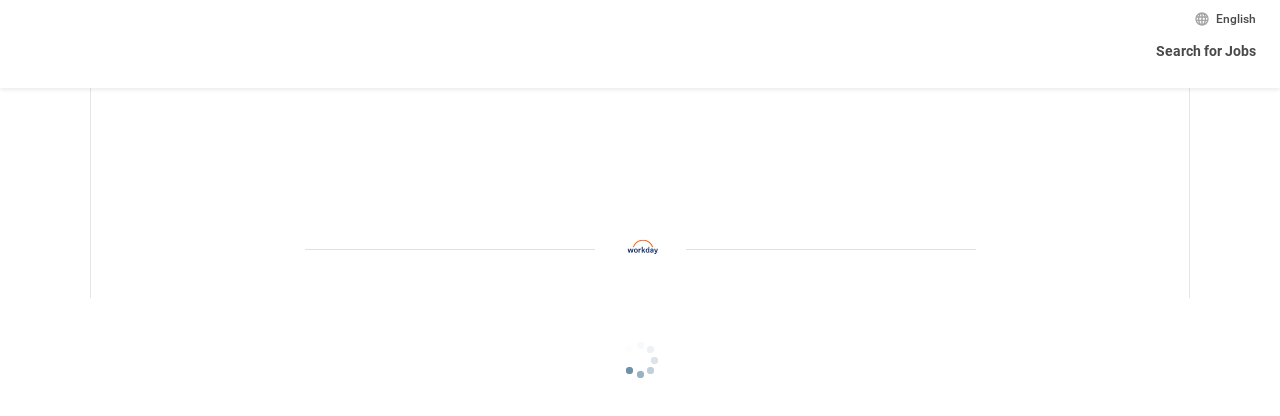

--- FILE ---
content_type: application/javascript
request_url: https://www.myworkdaycdn.com/wday/asset/ui-html/2026.03.31/features/date-input.min.js?plate=BMT216A
body_size: 68550
content:
/*! For license information please see date-input.min.js.LICENSE.txt */
!function(){var e={225:function(e,t){"use strict";var n;(n=t.f||(t.f={})).Accent="accent",n.Applet="applet",n.System="system",n.Graphic="graphic"},224:function(e,t){!function(e){"use strict";var t,n,r=function(e){var t=new Date(e.getTime());return t.setHours(0),t.setMinutes(0),t.setSeconds(0),t.setMilliseconds(0),t},o=864e5;e.Month=void 0,(t=e.Month||(e.Month={}))[t.JANUARY=0]="JANUARY",t[t.FEBRUARY=1]="FEBRUARY",t[t.MARCH=2]="MARCH",t[t.APRIL=3]="APRIL",t[t.MAY=4]="MAY",t[t.JUNE=5]="JUNE",t[t.JULY=6]="JULY",t[t.AUGUST=7]="AUGUST",t[t.SEPTEMBER=8]="SEPTEMBER",t[t.OCTOBER=9]="OCTOBER",t[t.NOVEMBER=10]="NOVEMBER",t[t.DECEMBER=11]="DECEMBER",e.Weekday=void 0,(n=e.Weekday||(e.Weekday={}))[n.SUNDAY=0]="SUNDAY",n[n.MONDAY=1]="MONDAY",n[n.TUESDAY=2]="TUESDAY",n[n.WEDNESDAY=3]="WEDNESDAY",n[n.THURSDAY=4]="THURSDAY",n[n.FRIDAY=5]="FRIDAY",n[n.SATURDAY=6]="SATURDAY";var a=function(e,t){for(var n=[],r=new Date(e);r<=t;)n.push(new Date(r)),r.setDate(r.getDate()+1),r.setHours(0,0,0,0);return n},s=function(e,t){return e.getFullYear()===t.getFullYear()&&e.getMonth()===t.getMonth()&&e.getDate()===t.getDate()},i=function(t,n){var r=arguments.length>2&&void 0!==arguments[2]?arguments[2]:e.Weekday.SUNDAY,o=new Date(n,t,1),a=new Date(n,t+1,0).getDate(),s=(r+6)%7,i=s<=0?e.Weekday.SATURDAY:s-1;return 28===a&&o.getDay()===r?4:30===a&&o.getDay()===s||31===a&&o.getDay()===s||31===a&&o.getDay()===i?6:5},c=function(t,n){var r=arguments.length>2&&void 0!==arguments[2]?arguments[2]:e.Weekday.SUNDAY,o=new Date(n,t,1).getDay()-r;return o<0?new Date(n,t,1-(o+7)):new Date(n,t,1-o)};e.DAYS_IN_WEEK=7,e.HOURS_PER_DAY=24,e.MILLISECONDS_PER_DAY=o,e.MILLISECONDS_PER_HOUR=36e5,e.MILLISECONDS_PER_MINUTE=6e4,e.MILLISECONDS_PER_SECOND=1e3,e.dateArraysEqual=function(e,t){if(e===t)return!0;if(e.length!==t.length)return!1;for(var n=0;n<e.length;n+=1)if(!s(e[n],t[n]))return!1;return!0},e.differenceInDays=function(e,t){var n=new Date(t),a=new Date(e);if(s(n,a))return 0;if(n.getTimezoneOffset()!==a.getTimezoneOffset())return function(e,t){var n=0;if(!s(t,e)){var r=-60*t.getTimezoneOffset()*1e3,a=t.getTime()+r,i=-60*e.getTimezoneOffset()*1e3,c=e.getTime()+i,l=Math.abs(a-c)/o;l=Math.max(1,l),n=Math.trunc(l)}return n}(a,n);var i=n,c=a;if(n.getHours()!==a.getHours()){if(i=r(n),c=r(a),i.getHours()>0&&c.getHours()>0)throw new Error("ERROR! the dates that should be in the same timezone have different times after being reset. Please check the dates again.");i.getHours()>0&&c.setHours(i.getHours()),c.getHours()>0&&i.setHours(c.getHours())}var l=Math.abs(i.getTime()-c.getTime())/o;return Math.trunc(Math.max(1,l))},e.getDatesForMonth=function(t,n){var r=arguments.length>2&&void 0!==arguments[2]?arguments[2]:e.Weekday.SUNDAY,o=c(t,n,r),s=i(t,n,r),l=new Date(o.getFullYear(),o.getMonth(),o.getDate()+7*s-1);return a(o,l)},e.getDatesInRange=a,e.getMaxDayForMonth=function(e,t){return new Date(t,e,0).getDate()},e.getStartingWeekdayInMonth=c,e.getWeeksInMonth=i,e.isDateInRange=function(e,t,n){return t<=e&&e<=n},e.isDateIncluded=function(e,t){return!!t&&t.some((function(t){return s(t,e)}))},e.isSameDate=s,e.isToday=function(e){var t=(new Date).setHours(0,0,0,0);return new Date(e.getTime()).setHours(0,0,0,0)===t},e.isTomorrow=function(e){var t=new Date;t.setDate(t.getDate()+1);var n=t.setHours(0,0,0,0);return new Date(e.getTime()).setHours(0,0,0,0)===n},e.isYesterday=function(e){var t=new Date;t.setDate(t.getDate()-1);var n=t.setHours(0,0,0,0);return new Date(e.getTime()).setHours(0,0,0,0)===n},Object.defineProperty(e,"__esModule",{value:!0})}(t)},490:function(e,t){!function(e){"use strict";function t(e){var t=[];return Array.prototype.forEach.call(e.querySelectorAll("*"),(function(e){e instanceof HTMLElement&&n(e)&&t.push(e)})),t}function n(e){var t="none"===e.style.display||"hidden"===e.style.visibility,n=e.hasAttribute("disabled")&&"false"!==e.getAttribute("disabled");if(t||n)return!1;var r=e.hasAttribute("tabindex"),o=Number(e.getAttribute("tabindex"))>=0,a=r&&o,s=function(e){var t=e.nodeName.toLowerCase(),n="input"===t&&"hidden"!==e.type,r="a"===t&&e.hasAttribute("href"),o=["audio","video"].includes(t)&&e.hasAttribute("controls"),a=["img","object"].includes(t)&&e.hasAttribute("usemap"),s=["button","details","embed","iframe","select","textarea"].includes(t);return n||r||o||a||s}(e)&&(!r||o);return a||s}e.disableFocusOnInteractiveChildElements=function(e){var n=[];return Array.prototype.forEach.call(e,(function(e){t(e).forEach((function(e){n.push({element:e,tabIndex:e.tabIndex}),e.tabIndex=-1}))})),{resetFocus:function(){return function(e){e.forEach((function(e){e.element.tabIndex=e.tabIndex}))}(n)}}},e.getInteractiveChildElements=t,e.isElementInteractive=n,Object.defineProperty(e,"__esModule",{value:!0})}(t)},698:function(e,t,n){"use strict";n.d(t,{J3:function(){return Vb}});var r={};n.r(r),n.d(r,{cache:function(){return Be},css:function(){return Ne},cx:function(){return _e},flush:function(){return Pe},getRegisteredStyles:function(){return ze},hydrate:function(){return Ae},injectGlobal:function(){return je},keyframes:function(){return Fe},merge:function(){return Le},sheet:function(){return He}});var o={};n.r(o),n.d(o,{baseUnit:function(){return na},berrySmoothie100:function(){return Dn},berrySmoothie200:function(){return On},berrySmoothie300:function(){return Mn},berrySmoothie400:function(){return Pn},berrySmoothie500:function(){return An},berrySmoothie600:function(){return _n},blackPepper100:function(){return Qr},blackPepper200:function(){return eo},blackPepper300:function(){return to},blackPepper400:function(){return no},blackPepper500:function(){return ro},blackPepper600:function(){return oo},blackberry100:function(){return Ln},blackberry200:function(){return zn},blackberry300:function(){return jn},blackberry400:function(){return Fn},blackberry500:function(){return Nn},blackberry600:function(){return Hn},blueberry100:function(){return bn},blueberry200:function(){return hn},blueberry300:function(){return gn},blueberry400:function(){return Sn},blueberry500:function(){return wn},blueberry600:function(){return Cn},cantaloupe100:function(){return Ct},cantaloupe200:function(){return Tt},cantaloupe300:function(){return xt},cantaloupe400:function(){return It},cantaloupe500:function(){return kt},cantaloupe600:function(){return Et},cappuccino100:function(){return Dr},cappuccino200:function(){return Or},cappuccino300:function(){return Mr},cappuccino400:function(){return Pr},cappuccino500:function(){return Ar},cappuccino600:function(){return _r},chiliMango100:function(){return vt},chiliMango200:function(){return bt},chiliMango300:function(){return ht},chiliMango400:function(){return gt},chiliMango500:function(){return St},chiliMango600:function(){return wt},cinnamon100:function(){return ot},cinnamon200:function(){return at},cinnamon300:function(){return st},cinnamon400:function(){return it},cinnamon500:function(){return ct},cinnamon600:function(){return lt},coconut100:function(){return Tr},coconut200:function(){return xr},coconut300:function(){return Ir},coconut400:function(){return kr},coconut500:function(){return Er},coconut600:function(){return Rr},extendedDragonFruit100:function(){return Xo},extendedDragonFruit200:function(){return Jo},extendedDragonFruit300:function(){return Zo},extendedDragonFruit400:function(){return Qo},extendedDragonFruit500:function(){return ea},extendedDragonFruit600:function(){return ta},fontFamily100:function(){return Ho},fontFamily200:function(){return Bo},fontFamily50:function(){return No},fontSize100:function(){return yo},fontSize1050:function(){return Io},fontSize125:function(){return mo},fontSize150:function(){return vo},fontSize200:function(){return bo},fontSize25:function(){return uo},fontSize250:function(){return ho},fontSize300:function(){return go},fontSize400:function(){return So},fontSize50:function(){return fo},fontSize500:function(){return wo},fontSize600:function(){return Co},fontSize75:function(){return po},fontSize750:function(){return To},fontSize900:function(){return xo},fontWeight300:function(){return Yo},fontWeight400:function(){return $o},fontWeight500:function(){return Wo},fontWeight700:function(){return Vo},frenchVanilla100:function(){return Gr},frenchVanilla200:function(){return qr},frenchVanilla300:function(){return Kr},frenchVanilla400:function(){return Xr},frenchVanilla500:function(){return Jr},frenchVanilla600:function(){return Zr},fruitPunch100:function(){return ar},fruitPunch200:function(){return sr},fruitPunch300:function(){return ir},fruitPunch400:function(){return cr},fruitPunch500:function(){return lr},fruitPunch600:function(){return ur},grapeSoda100:function(){return Gn},grapeSoda200:function(){return qn},grapeSoda300:function(){return Kn},grapeSoda400:function(){return Xn},grapeSoda500:function(){return Jn},grapeSoda600:function(){return Zn},greenApple100:function(){return Ut},greenApple200:function(){return Gt},greenApple300:function(){return qt},greenApple400:function(){return Kt},greenApple500:function(){return Xt},greenApple600:function(){return Jt},islandPunch100:function(){return Bn},islandPunch200:function(){return Yn},islandPunch300:function(){return $n},islandPunch400:function(){return Wn},islandPunch500:function(){return Vn},islandPunch600:function(){return Un},jewel100:function(){return on},jewel200:function(){return an},jewel300:function(){return sn},jewel400:function(){return cn},jewel500:function(){return ln},jewel600:function(){return un},juicyPear100:function(){return _t},juicyPear200:function(){return Lt},juicyPear300:function(){return zt},juicyPear400:function(){return jt},juicyPear500:function(){return Ft},juicyPear600:function(){return Nt},kiwi100:function(){return Ht},kiwi200:function(){return Bt},kiwi300:function(){return Yt},kiwi400:function(){return $t},kiwi500:function(){return Wt},kiwi600:function(){return Vt},letterSpacing100:function(){return Go},letterSpacing150:function(){return qo},letterSpacing200:function(){return Ko},letterSpacing50:function(){return Uo},licorice100:function(){return Lr},licorice200:function(){return zr},licorice300:function(){return jr},licorice400:function(){return Fr},licorice500:function(){return Nr},licorice600:function(){return Hr},lineHeight100:function(){return Eo},lineHeight1050:function(){return Fo},lineHeight150:function(){return Ro},lineHeight200:function(){return Do},lineHeight250:function(){return Oo},lineHeight300:function(){return Mo},lineHeight350:function(){return Po},lineHeight400:function(){return Ao},lineHeight50:function(){return ko},lineHeight500:function(){return _o},lineHeight600:function(){return Lo},lineHeight750:function(){return zo},lineHeight900:function(){return jo},opacity100:function(){return ao},opacity200:function(){return so},opacity300:function(){return io},opacity400:function(){return co},opacity500:function(){return lo},peach100:function(){return ut},peach200:function(){return dt},peach300:function(){return ft},peach400:function(){return pt},peach500:function(){return yt},peach600:function(){return mt},plum100:function(){return Tn},plum200:function(){return xn},plum300:function(){return In},plum400:function(){return kn},plum500:function(){return En},plum600:function(){return Rn},pomegranate100:function(){return Qn},pomegranate200:function(){return er},pomegranate300:function(){return tr},pomegranate400:function(){return nr},pomegranate500:function(){return rr},pomegranate600:function(){return or},rootBeer100:function(){return dr},rootBeer200:function(){return fr},rootBeer300:function(){return pr},rootBeer400:function(){return yr},rootBeer500:function(){return mr},rootBeer600:function(){return vr},soap100:function(){return Br},soap200:function(){return Yr},soap300:function(){return $r},soap400:function(){return Wr},soap500:function(){return Vr},soap600:function(){return Ur},sourLemon100:function(){return Rt},sourLemon200:function(){return Dt},sourLemon300:function(){return Ot},sourLemon400:function(){return Mt},sourLemon500:function(){return Pt},sourLemon600:function(){return At},toastedMarshmallow100:function(){return br},toastedMarshmallow200:function(){return hr},toastedMarshmallow300:function(){return gr},toastedMarshmallow400:function(){return Sr},toastedMarshmallow500:function(){return wr},toastedMarshmallow600:function(){return Cr},toothpaste100:function(){return dn},toothpaste200:function(){return fn},toothpaste300:function(){return pn},toothpaste400:function(){return yn},toothpaste500:function(){return mn},toothpaste600:function(){return vn},watermelon100:function(){return Zt},watermelon200:function(){return Qt},watermelon300:function(){return en},watermelon400:function(){return tn},watermelon500:function(){return nn},watermelon600:function(){return rn}});var a={};n.r(a),n.d(a,{action:function(){return ca},alert:function(){return oa},common:function(){return la},error:function(){return aa},gradient:function(){return ua},neutral:function(){return ia},primary:function(){return ra},success:function(){return sa}});var s=n(837),i=(n(947),n(789)),c=n.n(i);function l(e){var t=Object.create(null);return function(n){return void 0===t[n]&&(t[n]=e(n)),t[n]}}var u=workday.shared.react[18].emotion.react;function d(e,t,n){var r="";return n.split(" ").forEach((function(n){void 0!==e[n]?t.push(e[n]+";"):r+=n+" "})),r}var f={animationIterationCount:1,aspectRatio:1,borderImageOutset:1,borderImageSlice:1,borderImageWidth:1,boxFlex:1,boxFlexGroup:1,boxOrdinalGroup:1,columnCount:1,columns:1,flex:1,flexGrow:1,flexPositive:1,flexShrink:1,flexNegative:1,flexOrder:1,gridRow:1,gridRowEnd:1,gridRowSpan:1,gridRowStart:1,gridColumn:1,gridColumnEnd:1,gridColumnSpan:1,gridColumnStart:1,msGridRow:1,msGridRowSpan:1,msGridColumn:1,msGridColumnSpan:1,fontWeight:1,lineHeight:1,opacity:1,order:1,orphans:1,tabSize:1,widows:1,zIndex:1,zoom:1,WebkitLineClamp:1,fillOpacity:1,floodOpacity:1,stopOpacity:1,strokeDasharray:1,strokeDashoffset:1,strokeMiterlimit:1,strokeOpacity:1,strokeWidth:1},p=/[A-Z]|^ms/g,y=/_EMO_([^_]+?)_([^]*?)_EMO_/g,m=function(e){return 45===e.charCodeAt(1)},v=function(e){return null!=e&&"boolean"!=typeof e},b=l((function(e){return m(e)?e:e.replace(p,"-$&").toLowerCase()})),h=function(e,t){switch(e){case"animation":case"animationName":if("string"==typeof t)return t.replace(y,(function(e,t,n){return S={name:t,styles:n,next:S},t}))}return 1===f[e]||m(e)||"number"!=typeof t||0===t?t:t+"px"};function g(e,t,n){if(null==n)return"";if(void 0!==n.__emotion_styles)return n;switch(typeof n){case"boolean":return"";case"object":if(1===n.anim)return S={name:n.name,styles:n.styles,next:S},n.name;if(void 0!==n.styles){var r=n.next;if(void 0!==r)for(;void 0!==r;)S={name:r.name,styles:r.styles,next:S},r=r.next;return n.styles+";"}return function(e,t,n){var r="";if(Array.isArray(n))for(var o=0;o<n.length;o++)r+=g(e,t,n[o])+";";else for(var a in n){var s=n[a];if("object"!=typeof s)null!=t&&void 0!==t[s]?r+=a+"{"+t[s]+"}":v(s)&&(r+=b(a)+":"+h(a,s)+";");else if(!Array.isArray(s)||"string"!=typeof s[0]||null!=t&&void 0!==t[s[0]]){var i=g(e,t,s);switch(a){case"animation":case"animationName":r+=b(a)+":"+i+";";break;default:r+=a+"{"+i+"}"}}else for(var c=0;c<s.length;c++)v(s[c])&&(r+=b(a)+":"+h(a,s[c])+";")}return r}(e,t,n);case"function":if(void 0!==e){var o=S,a=n(e);return S=o,g(e,t,a)}}if(null==t)return n;var s=t[n];return void 0!==s?s:n}var S,w=/label:\s*([^\s;\n{]+)\s*(;|$)/g,C=function(e,t,n){if(1===e.length&&"object"==typeof e[0]&&null!==e[0]&&void 0!==e[0].styles)return e[0];var r=!0,o="";S=void 0;var a=e[0];null==a||void 0===a.raw?(r=!1,o+=g(n,t,a)):o+=a[0];for(var s=1;s<e.length;s++)o+=g(n,t,e[s]),r&&(o+=a[s]);w.lastIndex=0;for(var i,c="";null!==(i=w.exec(o));)c+="-"+i[1];var l=function(e){for(var t,n=0,r=0,o=e.length;o>=4;++r,o-=4)t=1540483477*(65535&(t=255&e.charCodeAt(r)|(255&e.charCodeAt(++r))<<8|(255&e.charCodeAt(++r))<<16|(255&e.charCodeAt(++r))<<24))+(59797*(t>>>16)<<16),n=1540483477*(65535&(t^=t>>>24))+(59797*(t>>>16)<<16)^1540483477*(65535&n)+(59797*(n>>>16)<<16);switch(o){case 3:n^=(255&e.charCodeAt(r+2))<<16;case 2:n^=(255&e.charCodeAt(r+1))<<8;case 1:n=1540483477*(65535&(n^=255&e.charCodeAt(r)))+(59797*(n>>>16)<<16)}return(((n=1540483477*(65535&(n^=n>>>13))+(59797*(n>>>16)<<16))^n>>>15)>>>0).toString(36)}(o)+c;return{name:l,styles:o,next:S}},T=(!!i.useInsertionEffect&&i.useInsertionEffect||i.useLayoutEffect,{cinnamon600:"#a31b12",cinnamon500:"#de2e21",cinnamon400:"#ff5347",cinnamon300:"#ff867d",cinnamon200:"#fcc9c5",cinnamon100:"#ffefee",peach600:"#b53413",peach500:"#de4721",peach400:"#ff643d",peach300:"#ff957a",peach200:"#ffc2b3",peach100:"#fff3f0",chiliMango600:"#a33600",chiliMango500:"#e04b00",chiliMango400:"#ff671b",chiliMango300:"#ff9b69",chiliMango200:"#ffc7ab",chiliMango100:"#ffe6d9",cantaloupe600:"#c06c00",cantaloupe500:"#f38b00",cantaloupe400:"#ffa126",cantaloupe300:"#ffbc63",cantaloupe200:"#fcd49f",cantaloupe100:"#ffeed9",sourLemon600:"#bd9100",sourLemon500:"#ebb400",sourLemon400:"#ffc629",sourLemon300:"#ffda61",sourLemon200:"#ffecab",sourLemon100:"#fff9e6",juicyPear600:"#687818",juicyPear500:"#8ea618",juicyPear400:"#a8c224",juicyPear300:"#c4de40",juicyPear200:"#e2f391",juicyPear100:"#f7fae6",kiwi600:"#537824",kiwi500:"#609915",kiwi400:"#77bc1f",kiwi300:"#a7e05c",kiwi200:"#caf593",kiwi100:"#ecfcd7",greenApple600:"#217a37",greenApple500:"#319c4c",greenApple400:"#43c463",greenApple300:"#5fe380",greenApple200:"#acf5be",greenApple100:"#ebfff0",watermelon600:"#00573e",watermelon500:"#0c7a5b",watermelon400:"#12a67c",watermelon300:"#65ccaf",watermelon200:"#b7edde",watermelon100:"#ebfdf8",jewel600:"#156973",jewel500:"#1a818c",jewel400:"#1ea4b3",jewel300:"#44c8d7",jewel200:"#acecf3",jewel100:"#ebfdff",toothpaste600:"#005b82",toothpaste500:"#0271a1",toothpaste400:"#1894c9",toothpaste300:"#40b4e5",toothpaste200:"#99e0ff",toothpaste100:"#d7f1fc",blueberry600:"#004387",blueberry500:"#005cb9",blueberry400:"#0875e1",blueberry300:"#40a0ff",blueberry200:"#a6d2ff",blueberry100:"#d7eafc",plum600:"#264a7a",plum500:"#3166ab",plum400:"#3881e1",plum300:"#529bfa",plum200:"#a6cdff",plum100:"#e6f1ff",berrySmoothie600:"#3b4987",berrySmoothie500:"#4b5eb3",berrySmoothie400:"#5e77e6",berrySmoothie300:"#7891ff",berrySmoothie200:"#c2cfff",berrySmoothie100:"#e8edff",blackberry600:"#2e2d91",blackberry500:"#413fcc",blackberry400:"#5c59e6",blackberry300:"#8483e6",blackberry200:"#c3c2ff",blackberry100:"#f0f0ff",islandPunch600:"#503882",islandPunch500:"#6345a1",islandPunch400:"#8660d1",islandPunch300:"#a88ae6",islandPunch200:"#d2befa",islandPunch100:"#f5f0ff",grapeSoda600:"#7c3882",grapeSoda500:"#97499e",grapeSoda400:"#c860d1",grapeSoda300:"#de8ae6",grapeSoda200:"#fac0ff",grapeSoda100:"#feebff",pomegranate600:"#99003a",pomegranate500:"#c70550",pomegranate400:"#f31167",pomegranate300:"#ff5c9a",pomegranate200:"#ffbdd6",pomegranate100:"#ffebf3",fruitPunch600:"#b82828",fruitPunch500:"#e12f2f",fruitPunch400:"#ff4c4c",fruitPunch300:"#ff7e7e",fruitPunch200:"#ffbdbd",fruitPunch100:"#ffeeee",rootBeer600:"#664d42",rootBeer500:"#8c7266",rootBeer400:"#ba9a8c",rootBeer300:"#dcbbad",rootBeer200:"#ebd7cf",rootBeer100:"#faf3f0",toastedMarshmallow600:"#8c6000",toastedMarshmallow500:"#b37f10",toastedMarshmallow400:"#cc9e3b",toastedMarshmallow300:"#e6bf6c",toastedMarshmallow200:"#ebd6a9",toastedMarshmallow100:"#fdf6e6",coconut600:"#8f8687",coconut500:"#9e9595",coconut400:"#b3acac",coconut300:"#d1cbcc",coconut200:"#e3dfdf",coconut100:"#f0eeee",cappuccino600:"#231f20",cappuccino500:"#352f2f",cappuccino400:"#4a4242",cappuccino300:"#5e5757",cappuccino200:"#706869",cappuccino100:"#7a7374",soap600:"#b9c0c7",soap500:"#ced3d9",soap400:"#dfe2e6",soap300:"#e8ebed",soap200:"#f0f1f2",soap100:"#f6f7f8",licorice600:"#1f262e",licorice500:"#333d47",licorice400:"#4a5561",licorice300:"#5e6a75",licorice200:"#7b858f",licorice100:"#a1aab3",frenchVanilla600:"#8f8f8f",frenchVanilla500:"#a6a6a6",frenchVanilla400:"#bdbdbd",frenchVanilla300:"#d4d4d4",frenchVanilla200:"#ebebeb",frenchVanilla100:"#ffffff",blackPepper600:"#000000",blackPepper500:"#1e1e1e",blackPepper400:"#333333",blackPepper300:"#494949",blackPepper200:"#616161",blackPepper100:"#787878"}),x=T,I={active:T.blueberry500,success:T.greenApple400,warning:T.cantaloupe400,error:T.cinnamon500},k={body:T.blackPepper300,heading:T.blackPepper400,hint:T.licorice300,inverse:T.frenchVanilla100,label:T.blackPepper100,link:T.blueberry400,selectHighlight:T.blueberry200,selectHighlightInverse:T.frenchVanilla100};const E={zero:"0px",s:"2px",m:"4px",l:"8px",circle:"999px"};var R=function(){function e(e){var t=this;this._insertTag=function(e){var n;n=0===t.tags.length?t.insertionPoint?t.insertionPoint.nextSibling:t.prepend?t.container.firstChild:t.before:t.tags[t.tags.length-1].nextSibling,t.container.insertBefore(e,n),t.tags.push(e)},this.isSpeedy=void 0===e.speedy||e.speedy,this.tags=[],this.ctr=0,this.nonce=e.nonce,this.key=e.key,this.container=e.container,this.prepend=e.prepend,this.insertionPoint=e.insertionPoint,this.before=null}var t=e.prototype;return t.hydrate=function(e){e.forEach(this._insertTag)},t.insert=function(e){this.ctr%(this.isSpeedy?65e3:1)==0&&this._insertTag(function(e){var t=document.createElement("style");return t.setAttribute("data-emotion",e.key),void 0!==e.nonce&&t.setAttribute("nonce",e.nonce),t.appendChild(document.createTextNode("")),t.setAttribute("data-s",""),t}(this));var t=this.tags[this.tags.length-1];if(this.isSpeedy){var n=function(e){if(e.sheet)return e.sheet;for(var t=0;t<document.styleSheets.length;t++)if(document.styleSheets[t].ownerNode===e)return document.styleSheets[t]}(t);try{n.insertRule(e,n.cssRules.length)}catch(e){}}else t.appendChild(document.createTextNode(e));this.ctr++},t.flush=function(){this.tags.forEach((function(e){return e.parentNode&&e.parentNode.removeChild(e)})),this.tags=[],this.ctr=0},e}(),D=Math.abs,O=String.fromCharCode,M=Object.assign;function P(e){return e.trim()}function A(e,t,n){return e.replace(t,n)}function _(e,t){return e.indexOf(t)}function L(e,t){return 0|e.charCodeAt(t)}function z(e,t,n){return e.slice(t,n)}function j(e){return e.length}function F(e){return e.length}function N(e,t){return t.push(e),e}var H=1,B=1,Y=0,$=0,W=0,V="";function U(e,t,n,r,o,a,s){return{value:e,root:t,parent:n,type:r,props:o,children:a,line:H,column:B,length:s,return:""}}function G(e,t){return M(U("",null,null,"",null,null,0),e,{length:-e.length},t)}function q(){return W=$>0?L(V,--$):0,B--,10===W&&(B=1,H--),W}function K(){return W=$<Y?L(V,$++):0,B++,10===W&&(B=1,H++),W}function X(){return L(V,$)}function J(){return $}function Z(e,t){return z(V,e,t)}function Q(e){switch(e){case 0:case 9:case 10:case 13:case 32:return 5;case 33:case 43:case 44:case 47:case 62:case 64:case 126:case 59:case 123:case 125:return 4;case 58:return 3;case 34:case 39:case 40:case 91:return 2;case 41:case 93:return 1}return 0}function ee(e){return H=B=1,Y=j(V=e),$=0,[]}function te(e){return V="",e}function ne(e){return P(Z($-1,ae(91===e?e+2:40===e?e+1:e)))}function re(e){for(;(W=X())&&W<33;)K();return Q(e)>2||Q(W)>3?"":" "}function oe(e,t){for(;--t&&K()&&!(W<48||W>102||W>57&&W<65||W>70&&W<97););return Z(e,J()+(t<6&&32==X()&&32==K()))}function ae(e){for(;K();)switch(W){case e:return $;case 34:case 39:34!==e&&39!==e&&ae(W);break;case 40:41===e&&ae(e);break;case 92:K()}return $}function se(e,t){for(;K()&&e+W!==57&&(e+W!==84||47!==X()););return"/*"+Z(t,$-1)+"*"+O(47===e?e:K())}function ie(e){for(;!Q(X());)K();return Z(e,$)}var ce="-ms-",le="-moz-",ue="-webkit-",de="comm",fe="rule",pe="decl",ye="@keyframes";function me(e,t){for(var n="",r=F(e),o=0;o<r;o++)n+=t(e[o],o,e,t)||"";return n}function ve(e,t,n,r){switch(e.type){case"@layer":if(e.children.length)break;case"@import":case pe:return e.return=e.return||e.value;case de:return"";case ye:return e.return=e.value+"{"+me(e.children,r)+"}";case fe:e.value=e.props.join(",")}return j(n=me(e.children,r))?e.return=e.value+"{"+n+"}":""}function be(e){return te(he("",null,null,null,[""],e=ee(e),0,[0],e))}function he(e,t,n,r,o,a,s,i,c){for(var l=0,u=0,d=s,f=0,p=0,y=0,m=1,v=1,b=1,h=0,g="",S=o,w=a,C=r,T=g;v;)switch(y=h,h=K()){case 40:if(108!=y&&58==L(T,d-1)){-1!=_(T+=A(ne(h),"&","&\f"),"&\f")&&(b=-1);break}case 34:case 39:case 91:T+=ne(h);break;case 9:case 10:case 13:case 32:T+=re(y);break;case 92:T+=oe(J()-1,7);continue;case 47:switch(X()){case 42:case 47:N(Se(se(K(),J()),t,n),c);break;default:T+="/"}break;case 123*m:i[l++]=j(T)*b;case 125*m:case 59:case 0:switch(h){case 0:case 125:v=0;case 59+u:-1==b&&(T=A(T,/\f/g,"")),p>0&&j(T)-d&&N(p>32?we(T+";",r,n,d-1):we(A(T," ","")+";",r,n,d-2),c);break;case 59:T+=";";default:if(N(C=ge(T,t,n,l,u,o,i,g,S=[],w=[],d),a),123===h)if(0===u)he(T,t,C,C,S,a,d,i,w);else switch(99===f&&110===L(T,3)?100:f){case 100:case 108:case 109:case 115:he(e,C,C,r&&N(ge(e,C,C,0,0,o,i,g,o,S=[],d),w),o,w,d,i,r?S:w);break;default:he(T,C,C,C,[""],w,0,i,w)}}l=u=p=0,m=b=1,g=T="",d=s;break;case 58:d=1+j(T),p=y;default:if(m<1)if(123==h)--m;else if(125==h&&0==m++&&125==q())continue;switch(T+=O(h),h*m){case 38:b=u>0?1:(T+="\f",-1);break;case 44:i[l++]=(j(T)-1)*b,b=1;break;case 64:45===X()&&(T+=ne(K())),f=X(),u=d=j(g=T+=ie(J())),h++;break;case 45:45===y&&2==j(T)&&(m=0)}}return a}function ge(e,t,n,r,o,a,s,i,c,l,u){for(var d=o-1,f=0===o?a:[""],p=F(f),y=0,m=0,v=0;y<r;++y)for(var b=0,h=z(e,d+1,d=D(m=s[y])),g=e;b<p;++b)(g=P(m>0?f[b]+" "+h:A(h,/&\f/g,f[b])))&&(c[v++]=g);return U(e,t,n,0===o?fe:i,c,l,u)}function Se(e,t,n){return U(e,t,n,de,O(W),z(e,2,-2),0)}function we(e,t,n,r){return U(e,t,n,pe,z(e,0,r),z(e,r+1,-1),r)}var Ce=function(e,t,n){for(var r=0,o=0;r=o,o=X(),38===r&&12===o&&(t[n]=1),!Q(o);)K();return Z(e,$)},Te=new WeakMap,xe=function(e){if("rule"===e.type&&e.parent&&!(e.length<1)){for(var t=e.value,n=e.parent,r=e.column===n.column&&e.line===n.line;"rule"!==n.type;)if(!(n=n.parent))return;if((1!==e.props.length||58===t.charCodeAt(0)||Te.get(n))&&!r){Te.set(e,!0);for(var o=[],a=function(e,t){return te(function(e,t){var n=-1,r=44;do{switch(Q(r)){case 0:38===r&&12===X()&&(t[n]=1),e[n]+=Ce($-1,t,n);break;case 2:e[n]+=ne(r);break;case 4:if(44===r){e[++n]=58===X()?"&\f":"",t[n]=e[n].length;break}default:e[n]+=O(r)}}while(r=K());return e}(ee(e),t))}(t,o),s=n.props,i=0,c=0;i<a.length;i++)for(var l=0;l<s.length;l++,c++)e.props[c]=o[i]?a[i].replace(/&\f/g,s[l]):s[l]+" "+a[i]}}},Ie=function(e){if("decl"===e.type){var t=e.value;108===t.charCodeAt(0)&&98===t.charCodeAt(2)&&(e.return="",e.value="")}};function ke(e,t){switch(function(e,t){return 45^L(e,0)?(((t<<2^L(e,0))<<2^L(e,1))<<2^L(e,2))<<2^L(e,3):0}(e,t)){case 5103:return ue+"print-"+e+e;case 5737:case 4201:case 3177:case 3433:case 1641:case 4457:case 2921:case 5572:case 6356:case 5844:case 3191:case 6645:case 3005:case 6391:case 5879:case 5623:case 6135:case 4599:case 4855:case 4215:case 6389:case 5109:case 5365:case 5621:case 3829:return ue+e+e;case 5349:case 4246:case 4810:case 6968:case 2756:return ue+e+le+e+ce+e+e;case 6828:case 4268:return ue+e+ce+e+e;case 6165:return ue+e+ce+"flex-"+e+e;case 5187:return ue+e+A(e,/(\w+).+(:[^]+)/,ue+"box-$1$2"+ce+"flex-$1$2")+e;case 5443:return ue+e+ce+"flex-item-"+A(e,/flex-|-self/,"")+e;case 4675:return ue+e+ce+"flex-line-pack"+A(e,/align-content|flex-|-self/,"")+e;case 5548:return ue+e+ce+A(e,"shrink","negative")+e;case 5292:return ue+e+ce+A(e,"basis","preferred-size")+e;case 6060:return ue+"box-"+A(e,"-grow","")+ue+e+ce+A(e,"grow","positive")+e;case 4554:return ue+A(e,/([^-])(transform)/g,"$1"+ue+"$2")+e;case 6187:return A(A(A(e,/(zoom-|grab)/,ue+"$1"),/(image-set)/,ue+"$1"),e,"")+e;case 5495:case 3959:return A(e,/(image-set\([^]*)/,ue+"$1$`$1");case 4968:return A(A(e,/(.+:)(flex-)?(.*)/,ue+"box-pack:$3"+ce+"flex-pack:$3"),/s.+-b[^;]+/,"justify")+ue+e+e;case 4095:case 3583:case 4068:case 2532:return A(e,/(.+)-inline(.+)/,ue+"$1$2")+e;case 8116:case 7059:case 5753:case 5535:case 5445:case 5701:case 4933:case 4677:case 5533:case 5789:case 5021:case 4765:if(j(e)-1-t>6)switch(L(e,t+1)){case 109:if(45!==L(e,t+4))break;case 102:return A(e,/(.+:)(.+)-([^]+)/,"$1"+ue+"$2-$3$1"+le+(108==L(e,t+3)?"$3":"$2-$3"))+e;case 115:return~_(e,"stretch")?ke(A(e,"stretch","fill-available"),t)+e:e}break;case 4949:if(115!==L(e,t+1))break;case 6444:switch(L(e,j(e)-3-(~_(e,"!important")&&10))){case 107:return A(e,":",":"+ue)+e;case 101:return A(e,/(.+:)([^;!]+)(;|!.+)?/,"$1"+ue+(45===L(e,14)?"inline-":"")+"box$3$1"+ue+"$2$3$1"+ce+"$2box$3")+e}break;case 5936:switch(L(e,t+11)){case 114:return ue+e+ce+A(e,/[svh]\w+-[tblr]{2}/,"tb")+e;case 108:return ue+e+ce+A(e,/[svh]\w+-[tblr]{2}/,"tb-rl")+e;case 45:return ue+e+ce+A(e,/[svh]\w+-[tblr]{2}/,"lr")+e}return ue+e+ce+e+e}return e}var Ee=[function(e,t,n,r){if(e.length>-1&&!e.return)switch(e.type){case pe:e.return=ke(e.value,e.length);break;case ye:return me([G(e,{value:A(e.value,"@","@"+ue)})],r);case fe:if(e.length)return function(e,t){return e.map(t).join("")}(e.props,(function(t){switch(function(e){return(e=/(::plac\w+|:read-\w+)/.exec(e))?e[0]:e}(t)){case":read-only":case":read-write":return me([G(e,{props:[A(t,/:(read-\w+)/,":-moz-$1")]})],r);case"::placeholder":return me([G(e,{props:[A(t,/:(plac\w+)/,":"+ue+"input-$1")]}),G(e,{props:[A(t,/:(plac\w+)/,":-moz-$1")]}),G(e,{props:[A(t,/:(plac\w+)/,ce+"input-$1")]})],r)}return""}))}}];function Re(e,t){if(void 0===e.inserted[t.name])return e.insert("",t,e.sheet,!0)}function De(e,t,n){var r=[],o=d(e,r,n);return r.length<2?n:o+t(r)}var Oe=function e(t){for(var n="",r=0;r<t.length;r++){var o=t[r];if(null!=o){var a=void 0;switch(typeof o){case"boolean":break;case"object":if(Array.isArray(o))a=e(o);else for(var s in a="",o)o[s]&&s&&(a&&(a+=" "),a+=s);break;default:a=o}a&&(n&&(n+=" "),n+=a)}}return n},Me=function(){var e=function(e){var t=e.key;if("css"===t){var n=document.querySelectorAll("style[data-emotion]:not([data-s])");Array.prototype.forEach.call(n,(function(e){-1!==e.getAttribute("data-emotion").indexOf(" ")&&(document.head.appendChild(e),e.setAttribute("data-s",""))}))}var r,o,a=e.stylisPlugins||Ee,s={},i=[];r=e.container||document.head,Array.prototype.forEach.call(document.querySelectorAll('style[data-emotion^="'+t+' "]'),(function(e){for(var t=e.getAttribute("data-emotion").split(" "),n=1;n<t.length;n++)s[t[n]]=!0;i.push(e)}));var c,l,u,d,f=[ve,(d=function(e){c.insert(e)},function(e){e.root||(e=e.return)&&d(e)})],p=(l=[xe,Ie].concat(a,f),u=F(l),function(e,t,n,r){for(var o="",a=0;a<u;a++)o+=l[a](e,t,n,r)||"";return o});o=function(e,t,n,r){c=n,me(be(e?e+"{"+t.styles+"}":t.styles),p),r&&(y.inserted[t.name]=!0)};var y={key:t,sheet:new R({key:t,container:r,nonce:e.nonce,speedy:e.speedy,prepend:e.prepend,insertionPoint:e.insertionPoint}),nonce:e.nonce,inserted:s,registered:{},insert:o};return y.sheet.hydrate(i),y}({key:"css"});e.sheet.speedy=function(e){this.isSpeedy=e},e.compat=!0;var t=function(){for(var t=arguments.length,n=new Array(t),r=0;r<t;r++)n[r]=arguments[r];var o=C(n,e.registered,void 0);return function(e,t,n){!function(e,t,n){var r=e.key+"-"+t.name;!1===n&&void 0===e.registered[r]&&(e.registered[r]=t.styles)}(e,t,n);var r=e.key+"-"+t.name;if(void 0===e.inserted[t.name]){var o=t;do{e.insert(t===o?"."+r:"",o,e.sheet,!0),o=o.next}while(void 0!==o)}}(e,o,!1),e.key+"-"+o.name};return{css:t,cx:function(){for(var n=arguments.length,r=new Array(n),o=0;o<n;o++)r[o]=arguments[o];return De(e.registered,t,Oe(r))},injectGlobal:function(){for(var t=arguments.length,n=new Array(t),r=0;r<t;r++)n[r]=arguments[r];var o=C(n,e.registered);Re(e,o)},keyframes:function(){for(var t=arguments.length,n=new Array(t),r=0;r<t;r++)n[r]=arguments[r];var o=C(n,e.registered),a="animation-"+o.name;return Re(e,{name:o.name,styles:"@keyframes "+a+"{"+o.styles+"}"}),a},hydrate:function(t){t.forEach((function(t){e.inserted[t]=!0}))},flush:function(){e.registered={},e.inserted={},e.sheet.flush()},sheet:e.sheet,cache:e,getRegisteredStyles:d.bind(null,e.registered),merge:De.bind(null,e.registered,t)}}(),Pe=Me.flush,Ae=Me.hydrate,_e=Me.cx,Le=Me.merge,ze=Me.getRegisteredStyles,je=Me.injectGlobal,Fe=Me.keyframes,Ne=Me.css,He=Me.sheet,Be=Me.cache;let Ye=Math.random().toString(36).slice(2).replace(/[0-9]*/,"").substr(0,4),$e=0;const We=()=>Ye+($e++).toString(36);let Ve=function(){var e;return"undefined"!=typeof window?null===(e=window.workday)||void 0===e?void 0:e.__stylingCacheInstance:void 0}();const Ue={};function Ge(e){return"string"==typeof e?function(e){return e.replace(/([a-z]*[ (]*)(--[^\s;,'})]+)/gi,((e,t,n)=>"var("===t?e:`${t}var(${n})`))}(e):e}function qe(e){if("object"==typeof e){const t={};for(const n in e)e.hasOwnProperty(n)&&(t[n]=qe(e[n]));return t}return Ge(e)}function Ke(e,t){return t?`var(${e}, ${t.startsWith("--")?`var(${t})`:t})`:`var(${e})`}function Xe(...e){const t=e[0];if("object"==typeof t&&!t.id)return Je(t,e[1]);const n=e[0].id||We();e=e[0].args||e;const r=t=>{const n={};return e.forEach((e=>{t[e]&&(n[r[e]]=Ge(t[e]))})),n};return e.forEach((e=>{r[e]=`--${e}-${n}`}),{}),r}function Je(e,t){const n=t||We(),r=e=>{const t={};for(const n in e)if("string"==typeof e[n]&&r[n]&&(t[r[n]]=Ge(e[n])),"object"==typeof e[n])for(const o in e[n])"string"==typeof e[n][o]&&r[n][o]&&(t[r[n][o]]=Ge(e[n][o]));return t};r.$$defaults={};for(const t in e){if("string"==typeof e[t]){const o=`--${t}-${n}`;r[t]=o,r.$$defaults[o]=e[t]}if("object"==typeof e[t]){r[t]={};for(const o in e[t])if("string"==typeof e[t][o]){const a=`--${t}-${o}-${n}`;r[t][o]=a,r.$$defaults[a]=e[t][o]}}}return r}function Ze(e){const t=rt();if("string"==typeof e)return{className:e};if(!e)return{};if(function(e){return e.hasOwnProperty("style")||e.hasOwnProperty("className")}(e))return e;if(!Array.isArray(e)){let n=!1;const r={},o={};for(const t in e)t.startsWith("--")?o[t]=qe(e[t]):(r[t]=qe(e[t]),n=!0);return n?{style:o,className:t.css(r)}:{style:e}}return e.map(Ze).reduce(((e,t)=>({className:tt([e.className,t.className]),style:{...e.style,...t.style}})),{})}function Qe(...e){const t=rt();return e.map((e=>{if("string"==typeof e)return e;if(null===e)return"";if("object"==typeof e){if("__emotion_styles"in e)return t.css(e);if(e.name)return Ue[`${t.cache.key}-${e.name}`]=!0,t.css(e)}const n=qe(e),{styles:r}=C([n]),o=We();return Ue[`${t.cache.key}-${o}`]=!0,t.css({name:o,styles:r})})).join(" ")}function et(e,t){const{cs:n,style:r,className:o,...a}=e,s=rt();let i=!1;const c=Ze([t,o,n]),l=(c.className||"").split(" ");return l.forEach((e=>{!Ue[e]&&s.cache.registered[e]&&(i=!0)})),c.style={...c.style,...r},i&&(c.className=rt().cx(l)),{...c,...a}}function tt(e){return e.join(" ").split(" ").filter(((e,t,n)=>{return function(e){return!!e}(e)&&(r=e,o=t,n.indexOf(r)===o);var r,o})).join(" ")}function nt(e,t){const{parts:n,vars:r,base:o,modifiers:a,compound:s,defaultModifiers:i}=e,c=e.extends,l=function(e){return e?Object.keys(e).reduce(((t,n)=>(t[n]={"data-part":e[n]},t)),{}):{}}({...null==c?void 0:c.__parts,...n}),u=Je(r||{},t),d=function(e){return e?Object.keys(e).reduce(((t,n)=>(t[`${n}Part`]=`[data-part="${e[n]}"]`,t)),{}):{}}({...null==c?void 0:c.__parts,...n});Object.keys((null==c?void 0:c.vars)||{}).forEach((e=>{"$$defaults"!==e&&(u[e]=null==c?void 0:c.vars[e])}));const f=Qe({...u.$$defaults,boxSizing:"border-box",..."function"==typeof o?o({...u,...d}):o}),p=(null==c?void 0:c.modifiers)||(()=>""),y=a?function(e){const t=t=>tt(Object.keys(e).map((n=>e[n][t[n]]||t[n]&&e[n]._)).filter((e=>e)));return Object.keys(e).forEach((n=>{t[n]=e[n]})),t}(Object.keys(a).reduce(((e,t)=>(e[t]=Object.keys(a[t]).reduce(((e,n)=>{const r=a[t][n];return e[n]=Qe("function"==typeof r?r({...u,...d}):r),e}),{}),e)),{})):()=>"";Object.keys(p).forEach((e=>{Object.keys(p[e]).forEach((t=>{y[e]||(y[e]={}),y[e][t]=tt([p[e][t],y[e][t]])}))}));const m=s?function(e,t){return e=>tt(t.map((t=>Object.keys(t.modifiers).reduce(((n,r)=>n&&t.modifiers[r]===e[r]),!0)?t.styles:"")))}(0,s.map((e=>({modifiers:e.modifiers,styles:Qe(e.styles)})))):()=>"",v=e=>{const t={...null==c?void 0:c.defaultModifiers,...i};for(const n in e)void 0!==e[n]&&(t[n]=e[n]);const n=null==c?void 0:c(t),r=y(t),o=e?Object.keys(e).reduce(((t,n)=>(!(n in u)||n in y&&e[n]in y[n]||(t[n]=e[n]),t)),{}):{};return{className:tt([null==n?void 0:n.className,f,r,r.replace(/css-/g,"m"),s?m(t):""]),style:{...null==n?void 0:n.style,...u(o)}}};return v.parts=l,v.vars=u,v.base=tt([null==c?void 0:c.base,f]),v.modifiers=y,v.defaultModifiers={...null==c?void 0:c.defaultModifiers,...i},v.__extends=c,v.__parts=n,v}function rt(){return Ve||(e=r,"undefined"!=typeof window&&(window.workday=window.workday||{},window.workday.__stylingCacheInstance=e),Ve=e),Ve;var e}const ot="--cnvs-base-palette-cinnamon-100",at="--cnvs-base-palette-cinnamon-200",st="--cnvs-base-palette-cinnamon-300",it="--cnvs-base-palette-cinnamon-400",ct="--cnvs-base-palette-cinnamon-500",lt="--cnvs-base-palette-cinnamon-600",ut="--cnvs-base-palette-peach-100",dt="--cnvs-base-palette-peach-200",ft="--cnvs-base-palette-peach-300",pt="--cnvs-base-palette-peach-400",yt="--cnvs-base-palette-peach-500",mt="--cnvs-base-palette-peach-600",vt="--cnvs-base-palette-chili-mango-100",bt="--cnvs-base-palette-chili-mango-200",ht="--cnvs-base-palette-chili-mango-300",gt="--cnvs-base-palette-chili-mango-400",St="--cnvs-base-palette-chili-mango-500",wt="--cnvs-base-palette-chili-mango-600",Ct="--cnvs-base-palette-cantaloupe-100",Tt="--cnvs-base-palette-cantaloupe-200",xt="--cnvs-base-palette-cantaloupe-300",It="--cnvs-base-palette-cantaloupe-400",kt="--cnvs-base-palette-cantaloupe-500",Et="--cnvs-base-palette-cantaloupe-600",Rt="--cnvs-base-palette-sour-lemon-100",Dt="--cnvs-base-palette-sour-lemon-200",Ot="--cnvs-base-palette-sour-lemon-300",Mt="--cnvs-base-palette-sour-lemon-400",Pt="--cnvs-base-palette-sour-lemon-500",At="--cnvs-base-palette-sour-lemon-600",_t="--cnvs-base-palette-juicy-pear-100",Lt="--cnvs-base-palette-juicy-pear-200",zt="--cnvs-base-palette-juicy-pear-300",jt="--cnvs-base-palette-juicy-pear-400",Ft="--cnvs-base-palette-juicy-pear-500",Nt="--cnvs-base-palette-juicy-pear-600",Ht="--cnvs-base-palette-kiwi-100",Bt="--cnvs-base-palette-kiwi-200",Yt="--cnvs-base-palette-kiwi-300",$t="--cnvs-base-palette-kiwi-400",Wt="--cnvs-base-palette-kiwi-500",Vt="--cnvs-base-palette-kiwi-600",Ut="--cnvs-base-palette-green-apple-100",Gt="--cnvs-base-palette-green-apple-200",qt="--cnvs-base-palette-green-apple-300",Kt="--cnvs-base-palette-green-apple-400",Xt="--cnvs-base-palette-green-apple-500",Jt="--cnvs-base-palette-green-apple-600",Zt="--cnvs-base-palette-watermelon-100",Qt="--cnvs-base-palette-watermelon-200",en="--cnvs-base-palette-watermelon-300",tn="--cnvs-base-palette-watermelon-400",nn="--cnvs-base-palette-watermelon-500",rn="--cnvs-base-palette-watermelon-600",on="--cnvs-base-palette-jewel-100",an="--cnvs-base-palette-jewel-200",sn="--cnvs-base-palette-jewel-300",cn="--cnvs-base-palette-jewel-400",ln="--cnvs-base-palette-jewel-500",un="--cnvs-base-palette-jewel-600",dn="--cnvs-base-palette-toothpaste-100",fn="--cnvs-base-palette-toothpaste-200",pn="--cnvs-base-palette-toothpaste-300",yn="--cnvs-base-palette-toothpaste-400",mn="--cnvs-base-palette-toothpaste-500",vn="--cnvs-base-palette-toothpaste-600",bn="--cnvs-base-palette-blueberry-100",hn="--cnvs-base-palette-blueberry-200",gn="--cnvs-base-palette-blueberry-300",Sn="--cnvs-base-palette-blueberry-400",wn="--cnvs-base-palette-blueberry-500",Cn="--cnvs-base-palette-blueberry-600",Tn="--cnvs-base-palette-plum-100",xn="--cnvs-base-palette-plum-200",In="--cnvs-base-palette-plum-300",kn="--cnvs-base-palette-plum-400",En="--cnvs-base-palette-plum-500",Rn="--cnvs-base-palette-plum-600",Dn="--cnvs-base-palette-berry-smoothie-100",On="--cnvs-base-palette-berry-smoothie-200",Mn="--cnvs-base-palette-berry-smoothie-300",Pn="--cnvs-base-palette-berry-smoothie-400",An="--cnvs-base-palette-berry-smoothie-500",_n="--cnvs-base-palette-berry-smoothie-600",Ln="--cnvs-base-palette-blackberry-100",zn="--cnvs-base-palette-blackberry-200",jn="--cnvs-base-palette-blackberry-300",Fn="--cnvs-base-palette-blackberry-400",Nn="--cnvs-base-palette-blackberry-500",Hn="--cnvs-base-palette-blackberry-600",Bn="--cnvs-base-palette-island-punch-100",Yn="--cnvs-base-palette-island-punch-200",$n="--cnvs-base-palette-island-punch-300",Wn="--cnvs-base-palette-island-punch-400",Vn="--cnvs-base-palette-island-punch-500",Un="--cnvs-base-palette-island-punch-600",Gn="--cnvs-base-palette-grape-soda-100",qn="--cnvs-base-palette-grape-soda-200",Kn="--cnvs-base-palette-grape-soda-300",Xn="--cnvs-base-palette-grape-soda-400",Jn="--cnvs-base-palette-grape-soda-500",Zn="--cnvs-base-palette-grape-soda-600",Qn="--cnvs-base-palette-pomegranate-100",er="--cnvs-base-palette-pomegranate-200",tr="--cnvs-base-palette-pomegranate-300",nr="--cnvs-base-palette-pomegranate-400",rr="--cnvs-base-palette-pomegranate-500",or="--cnvs-base-palette-pomegranate-600",ar="--cnvs-base-palette-fruit-punch-100",sr="--cnvs-base-palette-fruit-punch-200",ir="--cnvs-base-palette-fruit-punch-300",cr="--cnvs-base-palette-fruit-punch-400",lr="--cnvs-base-palette-fruit-punch-500",ur="--cnvs-base-palette-fruit-punch-600",dr="--cnvs-base-palette-root-beer-100",fr="--cnvs-base-palette-root-beer-200",pr="--cnvs-base-palette-root-beer-300",yr="--cnvs-base-palette-root-beer-400",mr="--cnvs-base-palette-root-beer-500",vr="--cnvs-base-palette-root-beer-600",br="--cnvs-base-palette-toasted-marshmallow-100",hr="--cnvs-base-palette-toasted-marshmallow-200",gr="--cnvs-base-palette-toasted-marshmallow-300",Sr="--cnvs-base-palette-toasted-marshmallow-400",wr="--cnvs-base-palette-toasted-marshmallow-500",Cr="--cnvs-base-palette-toasted-marshmallow-600",Tr="--cnvs-base-palette-coconut-100",xr="--cnvs-base-palette-coconut-200",Ir="--cnvs-base-palette-coconut-300",kr="--cnvs-base-palette-coconut-400",Er="--cnvs-base-palette-coconut-500",Rr="--cnvs-base-palette-coconut-600",Dr="--cnvs-base-palette-cappuccino-100",Or="--cnvs-base-palette-cappuccino-200",Mr="--cnvs-base-palette-cappuccino-300",Pr="--cnvs-base-palette-cappuccino-400",Ar="--cnvs-base-palette-cappuccino-500",_r="--cnvs-base-palette-cappuccino-600",Lr="--cnvs-base-palette-licorice-100",zr="--cnvs-base-palette-licorice-200",jr="--cnvs-base-palette-licorice-300",Fr="--cnvs-base-palette-licorice-400",Nr="--cnvs-base-palette-licorice-500",Hr="--cnvs-base-palette-licorice-600",Br="--cnvs-base-palette-soap-100",Yr="--cnvs-base-palette-soap-200",$r="--cnvs-base-palette-soap-300",Wr="--cnvs-base-palette-soap-400",Vr="--cnvs-base-palette-soap-500",Ur="--cnvs-base-palette-soap-600",Gr="--cnvs-base-palette-french-vanilla-100",qr="--cnvs-base-palette-french-vanilla-200",Kr="--cnvs-base-palette-french-vanilla-300",Xr="--cnvs-base-palette-french-vanilla-400",Jr="--cnvs-base-palette-french-vanilla-500",Zr="--cnvs-base-palette-french-vanilla-600",Qr="--cnvs-base-palette-black-pepper-100",eo="--cnvs-base-palette-black-pepper-200",to="--cnvs-base-palette-black-pepper-300",no="--cnvs-base-palette-black-pepper-400",ro="--cnvs-base-palette-black-pepper-500",oo="--cnvs-base-palette-black-pepper-600",ao="--cnvs-base-opacity-100",so="--cnvs-base-opacity-200",io="--cnvs-base-opacity-300",co="--cnvs-base-opacity-400",lo="--cnvs-base-opacity-500",uo="--cnvs-base-font-size-25",fo="--cnvs-base-font-size-50",po="--cnvs-base-font-size-75",yo="--cnvs-base-font-size-100",mo="--cnvs-base-font-size-125",vo="--cnvs-base-font-size-150",bo="--cnvs-base-font-size-200",ho="--cnvs-base-font-size-250",go="--cnvs-base-font-size-300",So="--cnvs-base-font-size-400",wo="--cnvs-base-font-size-500",Co="--cnvs-base-font-size-600",To="--cnvs-base-font-size-750",xo="--cnvs-base-font-size-900",Io="--cnvs-base-font-size-1050",ko="--cnvs-base-line-height-50",Eo="--cnvs-base-line-height-100",Ro="--cnvs-base-line-height-150",Do="--cnvs-base-line-height-200",Oo="--cnvs-base-line-height-250",Mo="--cnvs-base-line-height-300",Po="--cnvs-base-line-height-350",Ao="--cnvs-base-line-height-400",_o="--cnvs-base-line-height-500",Lo="--cnvs-base-line-height-600",zo="--cnvs-base-line-height-750",jo="--cnvs-base-line-height-900",Fo="--cnvs-base-line-height-1050",No="--cnvs-base-font-family-50",Ho="--cnvs-base-font-family-100",Bo="--cnvs-base-font-family-200",Yo="--cnvs-base-font-weight-300",$o="--cnvs-base-font-weight-400",Wo="--cnvs-base-font-weight-500",Vo="--cnvs-base-font-weight-700",Uo="--cnvs-base-letter-spacing-50",Go="--cnvs-base-letter-spacing-100",qo="--cnvs-base-letter-spacing-150",Ko="--cnvs-base-letter-spacing-200",Xo="--cnvs-base-extended-palette-dragon-fruit-100",Jo="--cnvs-base-extended-palette-dragon-fruit-200",Zo="--cnvs-base-extended-palette-dragon-fruit-300",Qo="--cnvs-base-extended-palette-dragon-fruit-400",ea="--cnvs-base-extended-palette-dragon-fruit-500",ta="--cnvs-base-extended-palette-dragon-fruit-600",na="--cnvs-base-unit",ra={lightest:"--cnvs-brand-primary-lightest",light:"--cnvs-brand-primary-light",base:"--cnvs-brand-primary-base",dark:"--cnvs-brand-primary-dark",darkest:"--cnvs-brand-primary-darkest",accent:"--cnvs-brand-primary-accent"},oa={lightest:"--cnvs-brand-alert-lightest",light:"--cnvs-brand-alert-light",base:"--cnvs-brand-alert-base",dark:"--cnvs-brand-alert-dark",darkest:"--cnvs-brand-alert-darkest",accent:"--cnvs-brand-alert-accent"},aa={lightest:"--cnvs-brand-error-lightest",light:"--cnvs-brand-error-light",base:"--cnvs-brand-error-base",dark:"--cnvs-brand-error-dark",darkest:"--cnvs-brand-error-darkest",accent:"--cnvs-brand-error-accent"},sa={lightest:"--cnvs-brand-success-lightest",light:"--cnvs-brand-success-light",base:"--cnvs-brand-success-base",dark:"--cnvs-brand-success-dark",darkest:"--cnvs-brand-success-darkest",accent:"--cnvs-brand-success-accent"},ia={lightest:"--cnvs-brand-neutral-lightest",light:"--cnvs-brand-neutral-light",base:"--cnvs-brand-neutral-base",dark:"--cnvs-brand-neutral-dark",darkest:"--cnvs-brand-neutral-darkest",accent:"--cnvs-brand-neutral-accent"},ca={lightest:"--cnvs-brand-action-lightest",light:"--cnvs-brand-action-light",base:"--cnvs-brand-action-base",dark:"--cnvs-brand-action-dark",darkest:"--cnvs-brand-action-darkest",accent:"--cnvs-brand-action-accent"},la={focusOutline:"--cnvs-brand-common-focus-outline",errorInner:"--cnvs-brand-common-error-inner",alertInner:"--cnvs-brand-common-alert-inner"},ua={primary:"--cnvs-brand-gradient-primary"};function da(e={},t){const{width:n=2,separation:r=0,animate:o=!0,innerColor:a=Ke(Gr,"rgba(255,255,255,1)"),outerColor:s=Ke(la.focusOutline,"rgba(8,117,225,1)"),inset:i}=e;return function({width:e,separation:t,inset:n,innerColor:r,outerColor:o}){let a,s,i;switch(r&&r.startsWith("--")&&(r=Ke(r)),o&&o.startsWith("--")&&(o=Ke(o)),n){case"outer":s=e+t,i=t,a=`inset 0 0 0 ${i}px ${o}, inset 0 0 0 ${s}px ${r}`;break;case"inner":s=t,i=e,a=`inset 0 0 0 ${s}px ${r}, 0 0 0 ${i}px ${o}`;break;default:s=t,i=e+t,a=`0 0 0 ${s}px ${r}, 0 0 0 ${i}px ${o}`}return{boxShadow:a}}({width:n,separation:r,innerColor:a,outerColor:s,animate:o,inset:i})}workday.shared.domPurify[3];var fa=n(242),pa=n.n(fa),ya=workday.shared.react[18].emotion.styled,ma=n.n(ya);const va={zero:"0",xxxs:"0.25rem",xxs:"0.5rem",xs:"0.75rem",s:"1rem",m:"1.5rem",l:"2rem",xl:"2.5rem",xxl:"4rem",xxxl:"5rem"},ba="undefined"!=typeof window&&window.workday&&window.workday.canvas&&window.workday.canvas,ha=void 0!==ba&&ba.inheritFontFamily,ga=void 0!==ba&&ba.inheritMonoFontFamily,Sa={default:ha?"inherit":'"Roboto", "Helvetica Neue", "Helvetica", Arial, sans-serif',monospace:!0===ga?"inherit":ga||'"Roboto Mono", "Courier New", Courier, monospace'},wa={10:"0.625rem",12:"0.75rem",14:"0.875rem",16:"1rem",18:"1.125rem",20:"1.25rem",24:"1.5rem",28:"1.75rem",32:"2rem",40:"2.5rem",48:"3rem",56:"3.5rem"},Ca={regular:400,medium:500,bold:700},Ta={levels:{title:{large:{fontFamily:Sa.default,fontSize:wa[56],lineHeight:"4rem",fontWeight:Ca.bold,color:k.heading},medium:{fontFamily:Sa.default,fontSize:wa[48],lineHeight:"3.5rem",fontWeight:Ca.bold,color:k.heading},small:{fontFamily:Sa.default,fontSize:wa[40],lineHeight:"3rem",fontWeight:Ca.bold,color:k.heading}},heading:{large:{fontFamily:Sa.default,fontSize:wa[32],lineHeight:"2.5rem",fontWeight:Ca.bold,color:k.heading},medium:{fontFamily:Sa.default,fontSize:wa[28],lineHeight:"2.25rem",fontWeight:Ca.bold,color:k.heading},small:{fontFamily:Sa.default,fontSize:wa[24],lineHeight:"2rem",fontWeight:Ca.bold,color:k.heading}},body:{large:{fontFamily:Sa.default,fontSize:wa[20],lineHeight:"1.75rem",fontWeight:Ca.regular,color:k.body},medium:{fontFamily:Sa.default,fontSize:wa[18],lineHeight:"1.75rem",fontWeight:Ca.regular,color:k.body},small:{fontFamily:Sa.default,fontSize:wa[16],lineHeight:"1.5rem",letterSpacing:"0.01rem",fontWeight:Ca.regular,color:k.body}},subtext:{large:{fontFamily:Sa.default,fontSize:wa[14],lineHeight:"1.25rem",letterSpacing:"0.015rem",fontWeight:Ca.regular,color:k.body},medium:{fontFamily:Sa.default,fontSize:wa[12],lineHeight:"1rem",letterSpacing:"0.02rem",fontWeight:Ca.regular,color:k.body},small:{fontFamily:Sa.default,fontSize:wa[10],lineHeight:"1rem",letterSpacing:"0.025rem",fontWeight:Ca.regular,color:k.body}}},properties:{fontFamilies:Sa,fontSizes:wa,fontWeights:Ca},variants:{error:{color:I.error},hint:{color:k.hint},inverse:{color:k.inverse}}};function xa(e,t){return"string"==typeof e&&e.startsWith("--")?Ke(e,t):e}function Ia(e,t=1){const n="string"==typeof t?xa(t):t;return`calc(${xa(e)} * ${n})`}const ka={add:function(e,t){return`calc(${xa(e)} + ${xa(t)})`},divide:function(e,t=1){const n="string"==typeof t?xa(t):t;return`calc(${xa(e)} / ${n})`},multiply:Ia,negate:function(e,t){return Ia(xa(e,t),-1)},subtract:function(e,t){return`calc(${xa(e)} - ${xa(t)})`}},Ea={y:{top:-1,center:0,bottom:1},x:{left:-1,center:0,right:1}};function Ra(e,t=16){return e/t+"rem"}const Da=e=>{const t=((e,t)=>{const n=16*parseFloat(t);return{x:Ea.x[e.horizontal]*n,y:Ea.y[e.vertical]*n}})(e,va.xxxs);return u.keyframes`
    0% {
      opacity: 0;
      transform: translate(${t.x}px, ${t.y}px);
    }
    100% {
      opacity: 1;
      transform: translate(0);
    }
  `},Oa={vertical:"bottom",horizontal:"center"},Ma=ma()("div")({...Ta.levels.subtext.medium,display:"inline-flex",position:"relative",padding:va.xs,color:T.frenchVanilla100,a:{color:T.frenchVanilla100,textDecoration:"underline"},":before":{content:'""',borderRadius:E.m,outline:`${Ra(1)} solid transparent`,outlineOffset:`-${Ra(1)}`,zIndex:-1,margin:va.xxxs,backgroundColor:"rgba(0,0,0,.85)",position:"absolute",top:0,left:0,right:0,bottom:0},"[data-whatinput=keyboard] &":{padding:`calc(${va.s} - 0.125rem)`,":before":{margin:`calc(${va.xxxs} + 0.125rem)`}},"[data-popper-reference-hidden] &":{visibility:"hidden",pointerEvents:"none"},'[data-popper-placement="top-start"] &, [data-popper-placement="bottom-start"] &':{left:`-${va.xxxs}`},'[data-popper-placement="top-end"] &, [data-popper-placement="bottom-end"] &':{right:`-${va.xxxs}`},'[data-popper-placement="left-start"] &, [data-popper-placement="right-start"] &':{top:`-${va.xxxs}`},'[data-popper-placement="left-end"] &, [data-popper-placement="right-end"] &':{bottom:`-${va.xxxs}`}},(({transformOrigin:e=Oa})=>null===e?{}:{animation:Da(e),animationDuration:"150ms",animationTimingFunction:"ease-out",transformOrigin:e?`${e.vertical} ${e.horizontal}`:"top center"}));var Pa="dateSectionMonth",Aa="dateSectionDay",_a="dateSectionYear";function La(e){return e?{"data-automation-id":e}:{}}var za,ja=[1,3,5,7,8,10,12],Fa=[4,6,9,11],Na="Backspace",Ha="Delete",Ba="ArrowUp",Ya="ArrowDown",$a="ArrowRight",Wa="ArrowLeft",Va=("".concat("data-uxi-","popup-anchor"),12);!function(e){e[e.JANUARY=0]="JANUARY",e[e.FEBRUARY=1]="FEBRUARY",e[e.MARCH=2]="MARCH",e[e.APRIL=3]="APRIL",e[e.MAY=4]="MAY",e[e.JUNE=5]="JUNE",e[e.JULY=6]="JULY",e[e.AUGUST=7]="AUGUST",e[e.SEPTEMBER=8]="SEPTEMBER",e[e.OCTOBER=9]="OCTOBER",e[e.NOVEMBER=10]="NOVEMBER",e[e.DECEMBER=11]="DECEMBER"}(za||(za={}));var Ua,Ga=function(e,t){var n=!!t&&(t%4==0&&t%100!=0||t%400==0),r=function(t){return t===e};return e&&t&&!ja.find(r)?Fa.find(r)?30:n?29:28:31},qa=function(e,t,n,r){var o,a=n.replace(/[yY]+/g,t.toString()),s=a.match(/[mM]+/g);switch(s&&s[0].length){case 1:o=e.toString();break;case 2:o=Xa(e);break;case 3:o=r[e-1].toString().substring(0,3);break;default:o=r[e-1]}return a.replace(/[mM]+/g,o)},Ka=function(e,t,n){var r=new Date(t,e-1),o={month:"long",year:"numeric",calendar:"gregory",numberingSystem:"latn"};try{return r.toLocaleDateString(n.replace("_","-"),o)}catch(e){return r.toLocaleDateString("en-US",o)}},Xa=function(e){return e<10?"0".concat(e.toString()):e.toString()};!function(e){e[e.LEFT=0]="LEFT",e[e.MIDDLE=1]="MIDDLE",e[e.RIGHT=2]="RIGHT"}(Ua||(Ua={}));var Ja,Za,Qa,es,ts,ns,rs=function(e){return"Enter"===e},os=function(e){return" "===e};!function(e){e[e.NOT_AVAILABLE=0]="NOT_AVAILABLE",e[e.ESCAPE_KEY=1]="ESCAPE_KEY",e[e.CLOSE_BUTTON=2]="CLOSE_BUTTON",e[e.AUTOHIDE=3]="AUTOHIDE",e[e.VALUE_SELECTED=4]="VALUE_SELECTED",e[e.NAVIGATION=5]="NAVIGATION",e[e.RESPONSIVE_STATE_CHANGE=6]="RESPONSIVE_STATE_CHANGE",e[e.TAB_KEY=7]="TAB_KEY",e[e.ARROW_KEY=8]="ARROW_KEY",e[e.MOUSE_OUTSIDE_OF_POPUP=9]="MOUSE_OUTSIDE_OF_POPUP"}(Ja||(Ja={})),function(e){e[e.DEFAULT=8]="DEFAULT",e[e.LARGE=32]="LARGE",e[e.MEDIUM=24]="MEDIUM",e[e.NONE=0]="NONE"}(Za||(Za={})),function(e){e.Anchored="AnchoredPopup",e.Centered="CenteredPopup"}(Qa||(Qa={})),function(e){e[e.ANCHORABLE=0]="ANCHORABLE",e[e.AUTOHIDEABLE=1]="AUTOHIDEABLE",e[e.CENTERABLE=2]="CENTERABLE",e[e.FOCUS_CYCLABLE=3]="FOCUS_CYCLABLE",e[e.CLOSEABLE=4]="CLOSEABLE",e[e.MOVABLE=5]="MOVABLE",e[e.RESIZEABLE=6]="RESIZEABLE",e[e.TARGET_WIDTH_MATCHABLE=7]="TARGET_WIDTH_MATCHABLE"}(es||(es={})),function(e){e[e.FIRST=0]="FIRST",e[e.LAST=1]="LAST"}(ts||(ts={})),function(e){e.TOP="TOP",e.BOTTOM="BOTTOM",e.LEFT="LEFT",e.RIGHT="RIGHT"}(ns||(ns={}));var as,ss,is,cs,ls,us,ds,fs=function(){return fs=Object.assign||function(e){for(var t,n=1,r=arguments.length;n<r;n++)for(var o in t=arguments[n])Object.prototype.hasOwnProperty.call(t,o)&&(e[o]=t[o]);return e},fs.apply(this,arguments)};"function"==typeof SuppressedError&&SuppressedError,function(e){e.ERROR="ERROR",e.WARNING="WARNING"}(as||(as={})),function(e){e.FIXED="FIXED",e.STRETCH="STRETCH"}(ss||(ss={})),function(e){e.HIGH="HIGH",e.MEDIUM="MEDIUM",e.LOW="LOW"}(is||(is={})),function(e){e.TOP="TOP",e.SIDE_ALIGN_LEFT="SIDE_ALIGN_LEFT",e.SIDE_ALIGN_RIGHT="SIDE_ALIGN_RIGHT"}(cs||(cs={})),function(e){e.LEFT="LEFT",e.CENTER="CENTER"}(ls||(ls={})),"undefined"==typeof window||!window.document||window.document.createElement,function(e){e.Squish="Squish",e.Stretch="Stretch",e.Min="0%",e.Max="100%",e.Auto="auto"}(us||(us={})),function(e){e.SMALL="SMALL",e.MEDIUM="MEDIUM",e.LARGE="LARGE"}(ds||(ds={})),fs(fs(fs(fs(fs({backgroundColor:T.frenchVanilla100,WebkitAppearance:"none",MozAppearance:"none",borderColor:"transparent",borderRadius:"3px",height:"30px",padding:"0 4px 0 5px",width:"220px"},{border:"solid 1px ".concat(T.soap500),boxSizing:"border-box"}),{":hover":fs({},{border:"solid 1px ".concat(T.licorice500)}),":focus":fs({border:"1px solid ".concat(T.blueberry500)},da({width:1,separation:0,animate:!1})),":disabled":fs({},{backgroundColor:T.frenchVanilla200}),":disabled:active":{border:"solid 1px ".concat(T.licorice100)}}),{":read-only":{cursor:"default"},":-moz-read-only":{cursor:"default"}}),{"::placeholder":fs({},ps={color:T.licorice100}),":-ms-input-placeholder":fs({},ps)}),{"::-ms-clear":{width:"0px"}});var ps,ys={textDecoration:"underline",color:T.blueberry400,cursor:"pointer",borderRadius:E.s,display:"inline-block",padding:"0 2px",margin:"0 -2px",transition:"color 0.15s,background-color 0.15s","&:hover":{color:T.blueberry500,background:T.soap200},"&:focus":{boxShadow:"0 0 0 2px ".concat(T.blueberry400),outline:"none"},"&:active":{color:T.blueberry600,background:T.soap300}};fs(fs({},ys),{fontSize:"0.875rem",lineHeight:"1.25rem",textDecoration:"none",display:"inline",outline:"none",border:"none",margin:"0px",padding:"0px",background:"transparent",cursor:"pointer"});var ms={randomUUID:"undefined"!=typeof crypto&&crypto.randomUUID&&crypto.randomUUID.bind(crypto)};let vs;const bs=new Uint8Array(16);function hs(){if(!vs&&(vs="undefined"!=typeof crypto&&crypto.getRandomValues&&crypto.getRandomValues.bind(crypto),!vs))throw new Error("crypto.getRandomValues() not supported. See https://github.com/uuidjs/uuid#getrandomvalues-not-supported");return vs(bs)}const gs=[];for(let e=0;e<256;++e)gs.push((e+256).toString(16).slice(1));function Ss(e,t){if(!1===e||null==e)throw new Error(t||"Assertion failed")}function ws(e,t){const n=new Map;return function(...r){const o=t(...r);if(n.has(o))return n.get(o);const a=e(...r);return n.set(o,a),a}}function Cs(e,t){return t?(...n)=>{null!==e.apply(null,n)&&t.apply(null,n)}:e}function Ts(e){return e.trim().replace(/[\.\s_-]+/g,"-").replace(/[^\w\s-]/g,"").replace(/([A-Z])/g,(e=>"-"+e.toLowerCase())).replace(/^-+|-+$/g,"").toLowerCase()}function xs(e=""){return e.length&&!e.includes(".")?{"data-uxi-canvas-kit-version":"12.6.30","data-uxi-canvas-kit-component-type":Ts(e)}:{"data-uxi-canvas-kit-version":void 0,"data-uxi-canvas-kit-component-type":void 0}}function Is(e){return e}const ks=e=>({displayName:t,modelHook:n,elemPropsHook:r,defaultContext:o,subComponents:a})=>{Ss(n.Context,"createContainer only works on models with context. Please use `createModelHook` to create the `modelHook`");const s=n.Context;return o=>{const i=c().forwardRef((({as:t,model:a,...i},l)=>{const u=function(e,t,n,r){return!e||r&&r.__hasModel&&e.__UNSTABLE_modelContext!==n.Context?n(t):e}(a,i,n,t),d=(n.getElemProps||Is)(i),f=r?r(u,d,l):d;return l&&!f.hasOwnProperty("ref")&&(f.ref=l),c().createElement(s.Provider,{value:u},o(f,t||e,u))}));return Object.keys(a||{}).forEach((e=>{i[e]=a[e],t&&!a[e].displayName&&(a[e].displayName=`${t}.${e}`)})),i.displayName=t,i.__hasModel=!0,i.as=ws((e=>ks(e)({displayName:t,subComponents:a,modelHook:n,elemPropsHook:r})(o)),(e=>e)),i}},Es=e=>({displayName:t,modelHook:n,elemPropsHook:r,subComponents:o})=>(Ss(n.Context,"createSubcomponent only works on models with context. Please use `createModelHook` to create the `modelHook`"),a=>{const s=c().forwardRef((({as:t,model:o,elemPropsHook:s,...i},l)=>{const u=function(e,t,n){const r=c().useContext(e);return!t||n&&n.__hasModel&&t.__UNSTABLE_modelContext!==e?r:t}(n.Context,o,t),d=o&&u!==o?{...i,model:o,ref:l}:{...i,ref:l},f=r?r(u,d,l):d;return a(s?s(u,f,l):f,t||e,u)}));return Object.keys(o||{}).forEach((e=>{s[e]=o[e]})),t&&(s.displayName=t),s.__hasModel=!0,s.as=ws((e=>Es(e)({displayName:t,subComponents:o,modelHook:n,elemPropsHook:r})(a)),(e=>e)),s}),Rs=e=>({displayName:t,Component:n,subComponents:r})=>{const o=c().forwardRef((({as:r,...o},a)=>n({...xs(t),...o},a,r||e)));return Object.keys(r||{}).forEach((e=>{o[e]=r[e]})),o.displayName=t,o.as=ws((e=>Rs(e)({displayName:t,Component:n,subComponents:r})),(e=>e)),o},Ds=e=>e=>(t,n,r)=>{const o=function(e,t){const n={...e};for(const r in t)if(t.hasOwnProperty(r))if("css"===r&&e.hasOwnProperty("css")){const o=[].concat(e[r],t[r]);n[r]=o}else"style"===r&&e.hasOwnProperty("style")?n[r]={...e[r],...t[r]}:"ref"===r&&t.hasOwnProperty("ref")?n.ref=n.ref||t.ref:"function"==typeof t[r]&&"function"==typeof e[r]?n[r]=Cs(e[r],t[r]):void 0===t[r]&&"function"==typeof e[r]||null===e[r]||("className"===r&&e.hasOwnProperty(r)?n[r]=`${e[r]} ${t[r]}`:n[r]=t[r]);return n}(e(t,r,n||{}),n||{});return!o.hasOwnProperty("ref")&&r&&(o.ref=r),o};function Os(e,t){e&&("function"==typeof e?e(t):e.current=t)}function Ms(e,t){return n=>{Os(e,n),Os(t,n)}}function Ps(e){const t=c().useRef(null);return{localRef:t,elementRef:Ms(e,t)}}const As=Qe({name:"o5co2",styles:"clip:rect(1px, 1px, 1px, 1px);clip-path:polygon(0px 0px, 0px 0px, 0px 0px, 0px 0px);position:absolute;overflow:hidden;white-space:nowrap;height:1px;min-height:1px;width:1px;min-width:1px;margin:-1px;padding:0;border:0;"});Rs("div")({displayName:"AccessibleHide",Component:(e,t,n)=>i.createElement(n,{ref:t,...et(e,As)})});let _s=Math.random().toString(36).slice(2).replace(/[0-9]*/,"").substr(0,4),Ls=0;const zs=()=>_s+(Ls++).toString(36);let js=function(){var e;return"undefined"!=typeof window?null===(e=window.workday)||void 0===e?void 0:e.__stylingCacheInstance:void 0}();const Fs={};function Ns(e){return"string"==typeof e?function(e){return e.replace(/([a-z]*[ (]*)(--[^\s;,'})]+)/gi,((e,t,n)=>"var("===t?e:`${t}var(${n})`))}(e):e}function Hs(e){if("object"==typeof e){const t={};for(const n in e)e.hasOwnProperty(n)&&(t[n]=Hs(e[n]));return t}return Ns(e)}function Bs(e){const t=Vs();if("string"==typeof e)return{className:e};if(!e)return{};if(function(e){return e.hasOwnProperty("style")||e.hasOwnProperty("className")}(e))return e;if(!Array.isArray(e)){let n=!1;const r={},o={};for(const t in e)t.startsWith("--")?o[t]=Hs(e[t]):(r[t]=Hs(e[t]),n=!0);return n?{style:o,className:t.css(r)}:{style:e}}return e.map(Bs).reduce(((e,t)=>({className:$s([e.className,t.className]),style:{...e.style,...t.style}})),{})}function Ys(...e){const t=Vs();return e.map((e=>{if("string"==typeof e)return e;if("object"==typeof e&&e.name)return Fs[`${t.cache.key}-${e.name}`]=!0,t.css(e);const n=Hs(e),{styles:r}=C([n]),o=zs();return Fs[`${t.cache.key}-${o}`]=!0,t.css({name:o,styles:r})})).join(" ")}function $s(e){return e.join(" ").split(" ").filter(((e,t,n)=>{return function(e){return!!e}(e)&&(r=e,o=t,n.indexOf(r)===o);var r,o})).join(" ")}function Ws(e,t){const{parts:n,vars:r,base:o,modifiers:a,compound:s,defaultModifiers:i}=e,c=e.extends,l=function(e){return e?Object.keys(e).reduce(((t,n)=>(t[n]={"data-part":e[n]},t)),{}):{}}({...null==c?void 0:c.__parts,...n}),u=function(e,t){const n=t||zs(),r=e=>{const t={};for(const n in e)if("string"==typeof e[n]&&r[n]&&(t[r[n]]=Ns(e[n])),"object"==typeof e[n])for(const o in e[n])"string"==typeof e[n][o]&&r[n][o]&&(t[r[n][o]]=Ns(e[n][o]));return t};r.$$defaults={};for(const t in e){if("string"==typeof e[t]){const o=`--${t}-${n}`;r[t]=o,r.$$defaults[o]=e[t]}if("object"==typeof e[t]){r[t]={};for(const o in e[t])if("string"==typeof e[t][o]){const a=`--${t}-${o}-${n}`;r[t][o]=a,r.$$defaults[a]=e[t][o]}}}return r}(r||{},t),d=function(e){return e?Object.keys(e).reduce(((t,n)=>(t[`${n}Part`]=`[data-part="${e[n]}"]`,t)),{}):{}}({...null==c?void 0:c.__parts,...n});Object.keys((null==c?void 0:c.vars)||{}).forEach((e=>{"$$defaults"!==e&&(u[e]=null==c?void 0:c.vars[e])}));const f=Ys({...u.$$defaults,boxSizing:"border-box",..."function"==typeof o?o({...u,...d}):o}),p=(null==c?void 0:c.modifiers)||(()=>""),y=a?function(e){const t=t=>$s(Object.keys(e).map((n=>e[n][t[n]]||t[n]&&e[n]._)).filter((e=>e)));return Object.keys(e).forEach((n=>{t[n]=e[n]})),t}(Object.keys(a).reduce(((e,t)=>(e[t]=Object.keys(a[t]).reduce(((e,n)=>{const r=a[t][n];return e[n]=Ys("function"==typeof r?r({...u,...d}):r),e}),{}),e)),{})):()=>"";Object.keys(p).forEach((e=>{Object.keys(p[e]).forEach((t=>{y[e]||(y[e]={}),y[e][t]=$s([p[e][t],y[e][t]])}))}));const m=s?function(e,t){return e=>$s(t.map((t=>Object.keys(t.modifiers).reduce(((n,r)=>n&&t.modifiers[r]===e[r]),!0)?t.styles:"")))}(0,s.map((e=>({modifiers:e.modifiers,styles:Ys(e.styles)})))):()=>"",v=e=>{const t={...null==c?void 0:c.defaultModifiers,...i};for(const n in e)void 0!==e[n]&&(t[n]=e[n]);const n=null==c?void 0:c(t),r=y(t);return{className:$s([null==n?void 0:n.className,f,r,r.replace(/css-/g,"m"),s?m(t):""]),style:{...null==n?void 0:n.style,...u(e||{})}}};return v.parts=l,v.vars=u,v.base=$s([null==c?void 0:c.base,f]),v.modifiers=y,v.defaultModifiers={...null==c?void 0:c.defaultModifiers,...i},v.__extends=c,v.__parts=n,v}function Vs(){return js||(e=r,"undefined"!=typeof window&&(window.workday=window.workday||{},window.workday.__stylingCacheInstance=e),js=e),js;var e}const Us="--cnvs-sys-space-zero",Gs="--cnvs-sys-space-x2",qs="--cnvs-sys-space-x3",Ks="--cnvs-sys-space-x4",Xs="--cnvs-sys-space-x6",Js="--cnvs-sys-space-x8",Zs="--cnvs-sys-space-x10",Qs="--cnvs-sys-font-family-mono",ei="--cnvs-sys-font-size-subtext-large",ti="--cnvs-sys-font-size-body-small",ni="--cnvs-sys-font-weight-medium",ri={fontFamily:"--cnvs-sys-font-family-default",fontWeight:"--cnvs-sys-font-weight-normal",lineHeight:"--cnvs-sys-line-height-subtext-medium",fontSize:"--cnvs-sys-font-size-subtext-medium",letterSpacing:"--cnvs-base-letter-spacing-100"},oi="--cnvs-sys-color-bg-default",ai={default:"--cnvs-sys-color-bg-alt-default",soft:"--cnvs-sys-color-bg-alt-soft",softer:"--cnvs-sys-color-bg-alt-softer",strong:"--cnvs-sys-color-bg-alt-strong",stronger:"--cnvs-sys-color-bg-alt-stronger"},si="--cnvs-sys-color-text-default",ii="--cnvs-sys-color-text-disabled",ci="--cnvs-sys-color-text-stronger",li="--cnvs-sys-color-text-inverse",ui={disabled:"--cnvs-sys-color-border-input-disabled",default:"--cnvs-sys-color-border-input-default",strong:"--cnvs-sys-color-border-input-strong",inverse:"--cnvs-sys-color-border-input-inverse"};var di=n(225),fi={name:"calendar",type:di.f.System,svg:'<svg xmlns="http://www.w3.org/2000/svg" width="24" height="24" class="wd-icon-calendar wd-icon" focusable="false" role="presentation" viewBox="0 0 24 24"><g fill-rule="evenodd" class="wd-icon-container"><rect width="16" height="4" x="4" y="5" class="wd-icon-background"/><path d="M7.495 2c.279 0 .505.216.505.495V4h8V2.495c0-.273.214-.495.505-.495h.99c.279 0 .505.216.505.495V4h2.007c.548 0 .993.451.993.99v15.075c0 .47-.368.86-.854.925a1 1 0 0 1-.14.01H3.994a1 1 0 0 1-.176-.016c-.465-.08-.817-.46-.817-.919V4.991C3 4.444 3.445 4 3.993 4H6V2.495C6 2.222 6.214 2 6.505 2ZM19 10H5v9h14zm-8.49 2c.27 0 .49.215.49.49v3.02c0 .27-.215.49-.49.49H7.49a.49.49 0 0 1-.49-.49v-3.02c0-.27.215-.49.49-.49zM19 6H5v2h14z" class="wd-icon-fill"/></g></svg>',filename:"wd-icon-calendar.svg",category:"Core",tags:["schedule","time","planning","cal","scheduling","date","effective","time off"]};function pi(e){var t=Object.create(null);return function(n){return void 0===t[n]&&(t[n]=e(n)),t[n]}}var yi=/^((children|dangerouslySetInnerHTML|key|ref|autoFocus|defaultValue|defaultChecked|innerHTML|suppressContentEditableWarning|suppressHydrationWarning|valueLink|abbr|accept|acceptCharset|accessKey|action|allow|allowUserMedia|allowPaymentRequest|allowFullScreen|allowTransparency|alt|async|autoComplete|autoPlay|capture|cellPadding|cellSpacing|challenge|charSet|checked|cite|classID|className|cols|colSpan|content|contentEditable|contextMenu|controls|controlsList|coords|crossOrigin|data|dateTime|decoding|default|defer|dir|disabled|disablePictureInPicture|disableRemotePlayback|download|draggable|encType|enterKeyHint|fetchpriority|fetchPriority|form|formAction|formEncType|formMethod|formNoValidate|formTarget|frameBorder|headers|height|hidden|high|href|hrefLang|htmlFor|httpEquiv|id|inputMode|integrity|is|keyParams|keyType|kind|label|lang|list|loading|loop|low|marginHeight|marginWidth|max|maxLength|media|mediaGroup|method|min|minLength|multiple|muted|name|nonce|noValidate|open|optimum|pattern|placeholder|playsInline|poster|preload|profile|radioGroup|readOnly|referrerPolicy|rel|required|reversed|role|rows|rowSpan|sandbox|scope|scoped|scrolling|seamless|selected|shape|size|sizes|slot|span|spellCheck|src|srcDoc|srcLang|srcSet|start|step|style|summary|tabIndex|target|title|translate|type|useMap|value|width|wmode|wrap|about|datatype|inlist|prefix|property|resource|typeof|vocab|autoCapitalize|autoCorrect|autoSave|color|incremental|fallback|inert|itemProp|itemScope|itemType|itemID|itemRef|on|option|results|security|unselectable|accentHeight|accumulate|additive|alignmentBaseline|allowReorder|alphabetic|amplitude|arabicForm|ascent|attributeName|attributeType|autoReverse|azimuth|baseFrequency|baselineShift|baseProfile|bbox|begin|bias|by|calcMode|capHeight|clip|clipPathUnits|clipPath|clipRule|colorInterpolation|colorInterpolationFilters|colorProfile|colorRendering|contentScriptType|contentStyleType|cursor|cx|cy|d|decelerate|descent|diffuseConstant|direction|display|divisor|dominantBaseline|dur|dx|dy|edgeMode|elevation|enableBackground|end|exponent|externalResourcesRequired|fill|fillOpacity|fillRule|filter|filterRes|filterUnits|floodColor|floodOpacity|focusable|fontFamily|fontSize|fontSizeAdjust|fontStretch|fontStyle|fontVariant|fontWeight|format|from|fr|fx|fy|g1|g2|glyphName|glyphOrientationHorizontal|glyphOrientationVertical|glyphRef|gradientTransform|gradientUnits|hanging|horizAdvX|horizOriginX|ideographic|imageRendering|in|in2|intercept|k|k1|k2|k3|k4|kernelMatrix|kernelUnitLength|kerning|keyPoints|keySplines|keyTimes|lengthAdjust|letterSpacing|lightingColor|limitingConeAngle|local|markerEnd|markerMid|markerStart|markerHeight|markerUnits|markerWidth|mask|maskContentUnits|maskUnits|mathematical|mode|numOctaves|offset|opacity|operator|order|orient|orientation|origin|overflow|overlinePosition|overlineThickness|panose1|paintOrder|pathLength|patternContentUnits|patternTransform|patternUnits|pointerEvents|points|pointsAtX|pointsAtY|pointsAtZ|preserveAlpha|preserveAspectRatio|primitiveUnits|r|radius|refX|refY|renderingIntent|repeatCount|repeatDur|requiredExtensions|requiredFeatures|restart|result|rotate|rx|ry|scale|seed|shapeRendering|slope|spacing|specularConstant|specularExponent|speed|spreadMethod|startOffset|stdDeviation|stemh|stemv|stitchTiles|stopColor|stopOpacity|strikethroughPosition|strikethroughThickness|string|stroke|strokeDasharray|strokeDashoffset|strokeLinecap|strokeLinejoin|strokeMiterlimit|strokeOpacity|strokeWidth|surfaceScale|systemLanguage|tableValues|targetX|targetY|textAnchor|textDecoration|textRendering|textLength|to|transform|u1|u2|underlinePosition|underlineThickness|unicode|unicodeBidi|unicodeRange|unitsPerEm|vAlphabetic|vHanging|vIdeographic|vMathematical|values|vectorEffect|version|vertAdvY|vertOriginX|vertOriginY|viewBox|viewTarget|visibility|widths|wordSpacing|writingMode|x|xHeight|x1|x2|xChannelSelector|xlinkActuate|xlinkArcrole|xlinkHref|xlinkRole|xlinkShow|xlinkTitle|xlinkType|xmlBase|xmlns|xmlnsXlink|xmlLang|xmlSpace|y|y1|y2|yChannelSelector|z|zoomAndPan|for|class|autofocus)|(([Dd][Aa][Tt][Aa]|[Aa][Rr][Ii][Aa]|x)-.*))$/,mi=pi((function(e){return yi.test(e)||111===e.charCodeAt(0)&&110===e.charCodeAt(1)&&e.charCodeAt(2)<91}));function vi(e){const t=(0,i.useRef)();return t.current||(t.current=e()),t.current}const bi={none:{boxShadow:"none"},1:{boxShadow:"0 0.0625rem 0.25rem rgba(31, 38, 46, 0.12), 0 0.125rem 0.5rem rgba(31, 38, 46, 0.08)"},2:{boxShadow:"0 0.125rem 0.5rem rgba(31, 38, 46, 0.12), 0 0.25rem 1rem rgba(31, 38, 46, 0.08)"},3:{boxShadow:"0 0.1875rem 0.75rem rgba(31, 38, 46, 0.12), 0 0.375rem 1.5rem rgba(31, 38, 46, 0.08)"},4:{boxShadow:"0 0.25rem 1rem rgba(31, 38, 46, 0.12), 0 0.5rem 2rem rgba(31, 38, 46, 0.08)"},5:{boxShadow:"0 0.3125rem 1.25rem rgba(31, 38, 46, 0.12), 0 0.625rem 2.5rem rgba(31, 38, 46, 0.08)"},6:{boxShadow:"0 0.375rem 1.5rem rgba(31, 38, 46, 0.12), 0 0.75rem 3rem rgba(31, 38, 46, 0.08)"}},hi=e=>T[e]||Ge(e),gi=e=>E[e]||Ge(e),Si=e=>va[e]||Ge(e),wi=e=>Ta.properties.fontFamilies[e]||Ge(e),Ci=e=>Ta.properties.fontSizes[e]||Ge(e),Ti=e=>Ta.properties.fontWeights[e]||Ge(e);function xi(e){return e.reduce(((e={},t)=>({...e,[t.name]:e=>t.properties.reduce(((n={},r)=>{if("color"===t.system)return{...n,[r]:hi(e)};if("depth"===t.system){const t=(e=>bi[e])(e);return{...n,...t}}return"font"===t.system?{...n,[r]:wi(e)}:"fontSize"===t.system?{...n,[r]:Ci(e)}:"fontWeight"===t.system?{...n,[r]:Ti(e)}:"shape"===t.system?{...n,[r]:gi(e)}:"space"===t.system?{...n,[r]:Si(e)}:{...n,[r]:e}}),{})})),{})}function Ii(e){return t=>{let n={};for(const r in t)if(r in t&&r in e){const o=(0,e[r])(t[r]);n={...n,...o}}return n}}const ki=[{name:"background",properties:["background"],system:"color"},{name:"backgroundAttachment",properties:["backgroundAttachment"],system:"none"},{name:"backgroundColor",properties:["backgroundColor"],system:"color"},{name:"backgroundImage",properties:["backgroundImage"],system:"none"},{name:"backgroundPosition",properties:["backgroundPosition"],system:"none"},{name:"backgroundRepeat",properties:["backgroundRepeat"],system:"none"},{name:"backgroundSize",properties:["backgroundSize"],system:"none"}],Ei=Ii(xi(ki)),Ri=[{name:"borderColor",properties:["borderColor"],system:"color"},{name:"borderTopColor",properties:["borderTopColor"],system:"color"},{name:"borderRightColor",properties:["borderRightColor"],system:"color"},{name:"borderBottomColor",properties:["borderBottomColor"],system:"color"},{name:"borderLeftColor",properties:["borderLeftColor"],system:"color"},{name:"borderInlineStartColor",properties:["borderInlineStartColor"],system:"color"},{name:"borderInlineEndColor",properties:["borderInlineEndColor"],system:"color"}],Di=[{name:"borderCollapse",properties:["borderCollapse"],system:"none"},{name:"borderSpacing",properties:["borderSpacing"],system:"none"},{name:"borderStyle",properties:["borderStyle"],system:"none"},{name:"borderTopStyle",properties:["borderTopStyle"],system:"none"},{name:"borderRightStyle",properties:["borderRightStyle"],system:"none"},{name:"borderBottomStyle",properties:["borderBottomStyle"],system:"none"},{name:"borderLeftStyle",properties:["borderLeftStyle"],system:"none"},{name:"borderInlineStartStyle",properties:["borderInlineStartStyle"],system:"none"},{name:"borderInlineEndStyle",properties:["borderInlineEndStyle"],system:"none"}],Oi=[{name:"borderRadius",properties:["borderRadius"],system:"shape"},{name:"borderTopLeftRadius",properties:["borderTopLeftRadius"],system:"shape"},{name:"borderTopRightRadius",properties:["borderTopRightRadius"],system:"shape"},{name:"borderBottomLeftRadius",properties:["borderBottomLeftRadius"],system:"shape"},{name:"borderBottomRightRadius",properties:["borderBottomRightRadius"],system:"shape"}],Mi=[{name:"border",properties:["border"],system:"none"},{name:"borderTop",properties:["borderTop"],system:"none"},{name:"borderRight",properties:["borderRight"],system:"none"},{name:"borderBottom",properties:["borderBottom"],system:"none"},{name:"borderLeft",properties:["borderLeft"],system:"none"},{name:"borderInlineStart",properties:["borderInlineStart"],system:"none"},{name:"borderInlineEnd",properties:["borderInlineEnd"],system:"none"}],Pi=[{name:"borderWidth",properties:["borderWidth"],system:"none"},{name:"borderTopWidth",properties:["borderTopWidth"],system:"none"},{name:"borderRightWidth",properties:["borderRightWidth"],system:"none"},{name:"borderBottomWidth",properties:["borderBottomWidth"],system:"none"},{name:"borderLeftWidth",properties:["borderLeftWidth"],system:"none"},{name:"borderInlineStartWidth",properties:["borderInlineStartWidth"],system:"none"},{name:"borderInlineEndWidth",properties:["borderInlineEndWidth"],system:"none"}],Ai=Ii({...xi(Ri),...xi(Di),...xi(Oi),...xi(Mi),...xi(Pi)}),_i=[...Ri,...Di,...Oi,...Mi,...Pi],Li=[{name:"backgroundColor",properties:["backgroundColor"],system:"color"},{name:"color",properties:["color"],system:"color"},{name:"opacity",properties:["opacity"],system:"none"}],zi=Ii(xi(Li)),ji=[{name:"boxShadow",properties:["boxShadow"],system:"none"},{name:"depth",properties:["boxShadow"],system:"depth"}],Fi=Ii(xi(ji)),Ni=[{name:"flex",properties:["flex"],system:"none"},{name:"flexGrow",properties:["flexGrow"],system:"none"},{name:"flexShrink",properties:["flexShrink"],system:"none"},{name:"flexBasis",properties:["flexBasis"],system:"none"},{name:"justifySelf",properties:["justifySelf"],system:"none"},{name:"alignSelf",properties:["alignSelf"],system:"none"},{name:"order",properties:["order"],system:"none"}],Hi=Ii(xi(Ni)),Bi=[{name:"gridColumnStart",properties:["gridColumnStart"],system:"none"},{name:"gridColumnEnd",properties:["gridColumnEnd"],system:"none"},{name:"gridRowStart",properties:["gridRowStart"],system:"none"},{name:"gridRowEnd",properties:["gridRowEnd"],system:"none"},{name:"gridColumn",properties:["gridColumn"],system:"none"},{name:"gridRow",properties:["gridRow"],system:"none"},{name:"gridArea",properties:["gridArea"],system:"none"},{name:"justifySelf",properties:["justifySelf"],system:"none"},{name:"alignSelf",properties:["alignSelf"],system:"none"},{name:"placeSelf",properties:["placeSelf"],system:"none"}],Yi=Ii(xi(Bi)),$i=[{name:"display",properties:["display"],system:"none"},{name:"height",properties:["height"],system:"space"},{name:"listStyle",properties:["listStyle"],system:"none"},{name:"maxHeight",properties:["maxHeight"],system:"space"},{name:"maxWidth",properties:["maxWidth"],system:"space"},{name:"minHeight",properties:["minHeight"],system:"space"},{name:"minWidth",properties:["minWidth"],system:"space"},{name:"overflow",properties:["overflow"],system:"none"},{name:"overflowX",properties:["overflowX"],system:"none"},{name:"overflowY",properties:["overflowY"],system:"none"},{name:"verticalAlign",properties:["verticalAlign"],system:"none"},{name:"width",properties:["width"],system:"space"}],Wi=Ii(xi($i)),Vi=[{name:"animation",properties:["animation"],system:"none"},{name:"appearance",properties:["appearance"],system:"none"},{name:"boxSizing",properties:["boxSizing"],system:"none"},{name:"content",properties:["content"],system:"none"},{name:"cursor",properties:["cursor"],system:"none"},{name:"fill",properties:["fill"],system:"none"},{name:"float",properties:["float"],system:"none"},{name:"objectFit",properties:["objectFit"],system:"none"},{name:"objectPosition",properties:["objectPosition"],system:"none"},{name:"outline",properties:["outline"],system:"none"},{name:"outlineOffset",properties:["outlineOffset"],system:"none"},{name:"overflowWrap",properties:["overflowWrap"],system:"none"},{name:"pointerEvents",properties:["pointerEvents"],system:"none"},{name:"resize",properties:["resize"],system:"none"},{name:"stroke",properties:["stroke"],system:"none"},{name:"transform",properties:["transform"],system:"none"},{name:"transition",properties:["transition"],system:"none"},{name:"userSelect",properties:["userSelect"],system:"none"},{name:"visibility",properties:["visibility"],system:"none"}],Ui=Ii(xi(Vi)),Gi=[{name:"position",properties:["position"],system:"none"},{name:"zIndex",properties:["zIndex"],system:"none"},{name:"top",properties:["top"],system:"none"},{name:"right",properties:["right"],system:"none"},{name:"bottom",properties:["bottom"],system:"none"},{name:"left",properties:["left"],system:"none"},{name:"inset",properties:["inset"],system:"none"},{name:"insetInlineStart",properties:["insetInlineStart"],system:"none"},{name:"insetInlineEnd",properties:["insetInlineEnd"],system:"none"}],qi=Ii(xi(Gi)),Ki=[{name:"marginInlineStart",properties:["marginInlineStart"],system:"space"},{name:"marginInlineEnd",properties:["marginInlineEnd"],system:"space"},{name:"paddingInlineStart",properties:["paddingInlineStart"],system:"space"},{name:"paddingInlineEnd",properties:["paddingInlineEnd"],system:"space"},{name:"margin",properties:["margin"],system:"space"},{name:"marginX",properties:["marginLeft","marginRight"],system:"space"},{name:"marginY",properties:["marginTop","marginBottom"],system:"space"},{name:"marginTop",properties:["marginTop"],system:"space"},{name:"marginRight",properties:["marginRight"],system:"space"},{name:"marginBottom",properties:["marginBottom"],system:"space"},{name:"marginLeft",properties:["marginLeft"],system:"space"},{name:"padding",properties:["padding"],system:"space"},{name:"paddingX",properties:["paddingLeft","paddingRight"],system:"space"},{name:"paddingY",properties:["paddingTop","paddingBottom"],system:"space"},{name:"paddingTop",properties:["paddingTop"],system:"space"},{name:"paddingRight",properties:["paddingRight"],system:"space"},{name:"paddingBottom",properties:["paddingBottom"],system:"space"},{name:"paddingLeft",properties:["paddingLeft"],system:"space"}],Xi=Ii(xi(Ki)),Ji=[{name:"fontFamily",properties:["fontFamily"],system:"font"},{name:"fontSize",properties:["fontSize"],system:"fontSize"},{name:"fontStyle",properties:["fontStyle"],system:"none"},{name:"fontWeight",properties:["fontWeight"],system:"fontWeight"},{name:"lineHeight",properties:["lineHeight"],system:"none"},{name:"letterSpacing",properties:["letterSpacing"],system:"none"},{name:"textAlign",properties:["textAlign"],system:"none"},{name:"textDecoration",properties:["textDecoration"],system:"none"},{name:"textOverflow",properties:["textOverflow"],system:"none"},{name:"textTransform",properties:["textTransform"],system:"none"},{name:"textShadow",properties:["textShadow"],system:"none"},{name:"whiteSpace",properties:["whiteSpace"],system:"none"},{name:"wordBreak",properties:["wordBreak"],system:"none"}],Zi=Ii(xi(Ji)),Qi=["display","color","height","overflow","width","border","background","fontSize","fontWeight","fontFamily","letterSpacing","lineHeight","textAlign","opacity","textDecoration","textOverflow","textTransform","textShadow","whiteSpace","wordBreak"],ec=e=>[{boxSizing:"border-box"},Ei,Ai,zi,Fi,Hi,Yi,Wi,Ui,qi,Xi,Zi].reduce(((t,n)=>{const r="function"==typeof n?n(e):n;for(const e in r)t[e]=r[e];return t}),{}),tc=ma()("div",{shouldForwardProp:e=>mi(e)&&!Qi.includes(e)})(ec),nc=ma()("div")(ec),rc=Rs("div")({displayName:"Box",Component:({children:e,...t},n,r)=>{const o=vi((()=>"string"==typeof r?tc:nc));return i.createElement(o,{as:r,ref:n,...et(t)},e)}}),oc=[{name:"alignContent",properties:["alignContent"],system:"none"},{name:"alignItems",properties:["alignItems"],system:"none"},{name:"display",properties:["display"],system:"none"},{name:"flexDirection",properties:["flexDirection"],system:"none"},{name:"flexWrap",properties:["flexWrap"],system:"none"},{name:"justifyContent",properties:["justifyContent"],system:"none"},{name:"justifyItems",properties:["justifyItems"],system:"none"},{name:"gap",properties:["gap"],system:"space"},{name:"columnGap",properties:["columnGap"],system:"space"},{name:"rowGap",properties:["rowGap"],system:"space"}],ac=Ii(xi(oc)),sc=[{name:"gridGap",properties:["gridGap"],system:"space"},{name:"gridRowGap",properties:["gridRowGap"],system:"space"},{name:"gridColumnGap",properties:["gridColumnGap"],system:"space"},{name:"alignContent",properties:["alignContent"],system:"none"},{name:"alignItems",properties:["alignItems"],system:"none"},{name:"display",properties:["display"],system:"none"},{name:"justifyContent",properties:["justifyContent"],system:"none"},{name:"justifyItems",properties:["justifyItems"],system:"none"},{name:"gridTemplateAreas",properties:["gridTemplateAreas"],system:"none"},{name:"gridTemplate",properties:["gridTemplate"],system:"none"},{name:"gridTemplateColumns",properties:["gridTemplateColumns"],system:"none"},{name:"gridTemplateRows",properties:["gridTemplateRows"],system:"none"},{name:"gridPlaceItems",properties:["gridPlaceItems"],system:"none"},{name:"gridAutoColumns",properties:["gridAutoColumns"],system:"none"},{name:"gridAutoRows",properties:["gridAutoRows"],system:"none"},{name:"gridAutoFlow",properties:["gridAutoFlow"],system:"none"},{name:"gridArea",properties:["gridArea"],system:"none"},{name:"grid",properties:["grid"],system:"none"}],ic=Ii(xi(sc)),cc=[...ki,..._i,...Li,...ji,...oc,...Ni,...sc,...Bi,...$i,...Vi,...Gi,...Ki,...Ji].reduce(((e,t)=>(e[t.name]=!0,e)),{});function lc(e,t){const n={};let r=!1;const o=Object.keys(e).reduce(((t,o)=>(function(e){return cc[e]||!1}(o)?(r=!0,n[o]=e[o]):t[o]=e[o],t)),{});let a={};return r&&(a={...ec(n),...ac(n),...ic(n)}),et(o,[t,a])}const uc=nt({vars:{width:"",height:"",size:""},base:{name:"o5co10",styles:"box-sizing:border-box;display:inline-block;> svg{display:block;width:var(--width-svg-a30d66, var(--size-svg-a30d66));height:var(--height-svg-a30d66, var(--size-svg-a30d66));}"},modifiers:{shouldMirror:{true:{name:"o5co11",styles:"transform:scaleX(-1);"}}}},"svg-a30d66"),dc=e=>e&&e in o?Ke(o[e]):(null==e?void 0:e.startsWith("--"))?Ke(e):e,fc=Rs("span")({displayName:"Svg",Component:({shouldMirror:e,src:t,type:n,...r},o,a)=>{try{!function(e,t){if(e.type!==t)throw`${e.name}: Icon type "${e.type}" does not match expected type "${t}"`}(t,n)}catch(e){return console.error(e),null}return i.createElement(a,{ref:o,dangerouslySetInnerHTML:{__html:t.svg},...lc(r,uc({shouldMirror:e}))})}}),pc=Xe({id:"a571ba",args:["colorHover","fillHover","accentHover","backgroundHover"]}),yc=nt({extends:uc,vars:{color:"",accentColor:"",backgroundColor:""},base:{name:"o5co15",styles:"box-sizing:border-box;& svg{width:var(--width-svg-a30d66, var(--size-svg-a30d66, var(--cnvs-sys-space-x6)));height:var(--height-svg-a30d66, var(--size-svg-a30d66, var(--cnvs-sys-space-x6)));}& .wd-icon-fill{fill:var(--color-system-icon-212f69, var(--cnvs-base-palette-licorice-200));}& .wd-icon-accent, & .wd-icon-accent2{fill:var(--accentColor-system-icon-212f69, var(--color-system-icon-212f69, var(--cnvs-base-palette-licorice-200)));}& .wd-icon-background{fill:var(--backgroundColor-system-icon-212f69, transparent);}&:where(:hover, .hover) .wd-icon-fill{fill:var(--fillHover-a571ba, var(--colorHover-a571ba, var(--color-system-icon-212f69, var(--cnvs-base-palette-licorice-200))));}&:where(:hover, .hover) .wd-icon-accent, & .wd-icon-accent2{fill:var(--accentHover-a571ba, var(--colorHover-a571ba, var(--accentColor-system-icon-212f69, var(--color-system-icon-212f69, var(--cnvs-base-palette-licorice-200)))));}&:where(:hover, .hover) .wd-icon-background{fill:var(--backgroundHover-a571ba, var(--backgroundColor-system-icon-212f69, transparent));}@media (prefers-contrast: more){.wd-icon-fill, .wd-icon-accent{color:currentColor;fill:currentColor;}}"}},"system-icon-212f69"),mc=Rs("span")({displayName:"SystemIcon",Component:({size:e,background:t,backgroundHover:n,color:r,colorHover:o,icon:a,accent:s,accentHover:c,fill:l,fillHover:u,...d},f,p)=>i.createElement(fc,{as:p,src:a,type:di.f.System,ref:f,...et(d,[yc({size:"number"==typeof e?Ra(e):e,color:dc(l||r),accentColor:dc(s||r),backgroundColor:dc(t)}),{[pc.colorHover]:o&&dc(o),[pc.fillHover]:u&&dc(u),[pc.accentHover]:c&&dc(c),[pc.backgroundHover]:n&&dc(n)}])})});var vc=n(763),bc=n.n(vc);function hc(e,t){const{min:n,max:r}=kc.zIndex;return t<=r-n?e+n:Math.max(n,r-(t-e)+1)}function gc(e){const t=e.length;e.forEach(((e,n)=>{e.style.zIndex=String(hc(n,t))}))}function Sc(e,t){let n=e;do{const e=t.find((e=>e.element===n));if(e)return e.element}while(n=n.parentElement)}function wc(e,t){const n=t.split("."),r=n.splice(0,1)[0];return n.length&&e[r]?wc(e[r],n.join(".")):e[r]}function Cc(e,t,n){const r=t.split("."),o=r.splice(0,1)[0];return r.length?(void 0===e[o]&&(e[o]={}),Cc(e[o],r.join("."),n)):e[o]=n,n}"undefined"!=typeof window&&(window.workday=window.workday||{});const Tc=e=>{if("undefined"!=typeof window)return wc(window,e)},xc=(e,t)=>{"undefined"!=typeof window&&Cc(window,e,t)},Ic=(e,t)=>{var n;let r=null===(n=e.container)||void 0===n?void 0:n.call(e);return r===document.body&&(r=null==t?void 0:t.ownerDocument.body),r||document.body},kc=Tc("workday.__popupStack")||{description:"Global popup stack from @workday/canvas-kit/popup-stack",container:e=>(null==e?void 0:e.ownerDocument.body)||document.body,items:[],zIndex:{min:30,max:50,getValue:hc},_adapter:{}};xc("workday.__popupStack",kc);const Ec=Tc("workday.__popupStackOfStacks")||[kc];function Rc(){return Ec[Ec.length-1]}Ec.description="Global stack of popup stacks from @workday/canvas-kit/popup-stack",xc("workday.__popupStackOfStacks",Ec);const Dc={createContainer(){var e;const t=Rc();if(null===(e=t._adapter)||void 0===e?void 0:e.createContainer)return t._adapter.createContainer();const n=document.createElement("div");return n.style.position="relative",n},add(e){var t;const n=Rc();(null===(t=n._adapter)||void 0===t?void 0:t.add)?n._adapter.add(e):(n.items.push(e),Ic(n,e.owner).appendChild(e.element),gc(Dc.getElements()))},remove(e){var t;const n=Ec.find((t=>!!Dc.getElements(t).find((t=>t===e))));if(n){if(null===(t=n._adapter)||void 0===t?void 0:t.remove)return void n._adapter.remove(e);const r=n.items.find((t=>t.element===e));n.items=n.items.filter((t=>t.element!==e)),Ic(n,null==r?void 0:r.owner).removeChild(e),gc(Dc.getElements(n))}},isTopmost(e){var t;const n=Rc();if(null===(t=n._adapter)||void 0===t?void 0:t.isTopmost)return n._adapter.isTopmost(e);const r=(o=n.items).length?o[o.length-1]:null;var o;return!!r&&r.element===e},getElements(e){var t;const n=e||Rc();return(null===(t=n._adapter)||void 0===t?void 0:t.getElements)?n._adapter.getElements():n.items.map((e=>e.element))},bringToTop(e){var t;const n=Rc();if(null===(t=n._adapter)||void 0===t?void 0:t.bringToTop)return void n._adapter.bringToTop(e);const r=n.items.find((t=>t.element===e));if(r)n.items=[...n.items.filter((e=>e!==r)),r],function(e,t){return t.filter((e=>e.owner)).map((e=>({element:e.element,parent:Sc(e.owner,t)}))).filter((t=>t.parent===e.element))}(r,n.items).forEach((e=>{Dc.bringToTop(e.element)})),gc(Dc.getElements());else{const e=new Error;console.warn("Could not find item",e.stack)}},contains(e,t){var n;const r=Rc();if(null===(n=r._adapter)||void 0===n?void 0:n.contains)return r._adapter.contains(e,t);const o=r.items.find((t=>t.element===e));return!!o&&function e(t,n,o=0){var a;if(o>30)return!1;if(t.element===n||t.owner===n||t.element.contains(n)||(null===(a=t.owner)||void 0===a?void 0:a.contains(n)))return!0;const s=r.items.find((e=>e.owner&&t.element.contains(e.owner)));return!!s&&e(s,n,o+1)}(o,t)},pushStackContext(e){var t,n;const r=Rc();if(null===(t=r._adapter)||void 0===t?void 0:t.pushStackContext)return r._adapter.pushStackContext(e);if((null===(n=r.container)||void 0===n?void 0:n.call(r))===e)return;const o={items:[],zIndex:r.zIndex,container:()=>e,_adapter:{}};Ec.push(o)},popStackContext(e){var t,n;const r=Rc();if(null===(t=r._adapter)||void 0===t?void 0:t.popStackContext)return r._adapter.popStackContext(e);(null===(n=r.container)||void 0===n?void 0:n.call(r))===e&&Ec.length>1&&Ec.pop()},transferToCurrentContext(e){var t;const n=Rc();if(null===(t=n._adapter)||void 0===t?void 0:t.transferToCurrentContext)return n._adapter.transferToCurrentContext(e);if(n.items.find((t=>t.element===e.element)))return;const r=Ec.find((t=>!!t.items.find((t=>t.element===e.element))));r&&Dc.remove(e.element),Dc.add(e)}};let Oc=null;bc().isEnabled&&bc().on("change",(()=>{bc().isFullscreen?bc().element&&(Oc=bc().element,Dc.pushStackContext(Oc)):Oc&&Dc.popStackContext(Oc)}));const Mc=e=>Object.keys(e);function Pc(e){return e[0].toUpperCase()+e.substring(1)}function Ac(e){return`should${Pc(e)}`}function _c(e){return`on${Pc(e)}`}function Lc(e,t){const n={...e};for(const r in t)"function"==typeof t[r]&&/(on)[A-Z]/.test(r)&&"function"==typeof e[r]?n[r]=(n,o)=>{e[r](n,o),t[r](n,o)}:t[r]&&/(should)[A-Z]/.test(r)&&e[r]?n[r]=(n,o)=>e[r](n,o)&&t[r](n,o):n[r]=t[r];return n}const zc=e=>{const{defaultConfig:t={},requiredConfig:n={},defaultContext:r,contextOverride:o}=e,a={current:null},s={current:[]},i={current:[]},l=o||c().createContext(r||{state:{},events:{}});function u(e){const n=c().useRef({}),r=c().useRef({}),o=c().useRef({}),u={...t};for(const n in e||{})(void 0!==e[n]||t.hasOwnProperty(n)&&void 0===t[n])&&(u[n]=e[n]);const{state:d,events:f,...p}=a.current(u);return n.current=d,r.current=e||{},o.current=f,s.current.length||(s.current=Mc(f).map(_c)),i.current.length||(i.current=Mc(f).map(Ac)),{state:d,events:c().useMemo((()=>Mc(o.current).reduce(((e,t)=>(e[t]=e=>{if(!o.current[t]._wrapped){const o=Ac(t);if(r.current[o]&&!r.current[o](e,n.current))return}o.current[t](e);const a=_c(t);o.current[t]._wrapped||r.current[a]&&r.current[a](e,n.current)},e[t]._wrapped=!0,e)),{})),[]),__UNSTABLE_modelContext:l,...p}}return u.getElemProps=e=>{const r={};for(const o in e)(t.hasOwnProperty(o)||n.hasOwnProperty(o)||s.current.includes(o)||i.current.includes(o))&&"id"!==o||(r[o]=e[o]);return r},u.defaultConfig=t,u.requiredConfig=n,u.mergeConfig=Lc,u.Context=l,e=>(a.current=e,u)};let jc=Math.random().toString(36).slice(2).replace(/[0-9]*/,"").substr(0,4),Fc=0;const Nc=()=>jc+(Fc++).toString(36),Hc=e=>{const t=vi(Nc);return e||t},Bc=zc({defaultConfig:{id:"",initialVisibility:"hidden"}})((e=>{const t=Hc(e.id),[n,r]=c().useState(e.initialVisibility||"hidden");return{state:{id:t,visibility:n},events:{show(e){r("visible")},hide(e){r("hidden")}}}})),Yc=()=>{},$c=zc({defaultContext:{state:{},events:{show:Yc,hide:Yc}},defaultConfig:{...Bc.defaultConfig,returnFocusRef:void 0,initialFocusRef:void 0},requiredConfig:Bc.requiredConfig})((e=>{const t=i.useRef(null),n=i.useRef(null),[r,o]=i.useState("bottom"),a=Bc(e);return{state:{...a.state,stackRef:t,targetRef:n,initialFocusRef:e.initialFocusRef,returnFocusRef:e.returnFocusRef,placement:r},events:{...a.events,updatePlacement(e){o(e.placement)}}}})),Wc=($c.Context,Ds()((e=>{const t=c().useCallback((t=>{e.state.stackRef.current&&(Dc.contains(e.state.stackRef.current,t.target)||e.events.hide())}),[e.events,e.state.stackRef]),n="hidden"!==e.state.visibility;return c().useLayoutEffect((()=>{var r;if(n)return document.addEventListener("mousedown",t),null===(r=e.state.stackRef.current)||void 0===r||r.setAttribute("data-behavior-click-outside-close","always"),()=>{document.removeEventListener("mousedown",t)}}),[e.state.stackRef,n,t]),{}}))),Vc=e=>(e=>{if(e.hasAttribute("disabled"))return!1;const t=e.nodeName.toLowerCase(),n="input"===t&&"hidden"!==e.getAttribute("type"),r="a"===t&&e.hasAttribute("href"),o=["audio","video"].includes(t)&&e.hasAttribute("controls"),a=["img","object"].includes(t)&&e.hasAttribute("usemap"),s=["button","details","embed","iframe","select","textarea"].includes(t),i="0"===e.getAttribute("tabindex");return n||r||o||a||s||i})(e)&&"-1"!==e.getAttribute("tabindex"),Uc=e=>"input"===e.nodeName.toLowerCase()&&"radio"===e.getAttribute("type"),Gc=(e,t)=>e.querySelectorAll(`input[type="radio"][name="${t.getAttribute("name")}"]`);function qc(e,t){return!!e&&"object"==typeof e&&t in e&&"function"==typeof e[t]}const Kc=Ds()((e=>{const t="hidden"!==e.state.visibility;return c().useEffect((()=>{var n;if(t&&e.state.stackRef.current){const t=(null===(n=e.state.initialFocusRef)||void 0===n?void 0:n.current)||(e=>{const t=e.querySelectorAll("*");for(let n=0;n<t.length;n++){const r=t.item(n);if(r&&Vc(r)){if(Uc(r)){const t=Gc(e,r);return t.length>1?Array.from(t):r}return r}}return null})(e.state.stackRef.current);Ss(t,"No focusable element was found. Please ensure popup has at least one focusable element"),requestAnimationFrame((()=>{(e=>{if(document.activeElement!==e&&e&&qc(e,"focus")){if("function"==typeof KeyboardEvent&&qc(e,"dispatchEvent")){const t=new KeyboardEvent("keydown",{bubbles:!0,key:"Unidentified"});e.dispatchEvent(t)}e.focus()}})(t)}))}}),[e.state.initialFocusRef,e.state.stackRef,t]),{}})),Xc=["input","select","textarea","a[href]","button","iframe","[tabindex]","audio[controls]","video[controls]",'[contenteditable]:not([contenteditable="false"])'];function Jc(e){return null===e.offsetParent||"hidden"===getComputedStyle(e).visibility}function Zc(e){if("INPUT"!==e.tagName||"radio"!==e.type||!e.name)return!0;const t=e.form||e.ownerDocument;if(!t)return!1;const n=t.querySelectorAll('input[type="radio"][name="'+e.name+'"]'),r=function(e,t){for(let n=0;n<e.length;n++)if(e[n].checked&&e[n].form===t)return e[n]}(n,e.form);return r===e||void 0===r&&n[0]===e}function Qc(e){var t;const n=document.activeElement,r=e.querySelectorAll(Xc.join(",")),o=[];for(let e=0;e<r.length;e++){const a=r[e];if(n===a||!a.disabled&&tl(a)>-1&&!Jc(a)&&Zc(a))if(a instanceof HTMLIFrameElement){const e=null===(t=a.contentWindow)||void 0===t?void 0:t.document;if(e){const t=Qc(e),n=t=>{el(t,e,o)&&e.removeEventListener("keydown",n)};e.addEventListener("keydown",n),t.forEach((e=>{o.push(e)}))}}else o.push(a)}return o}function el(e,t,n=null){if(!e||"Tab"!==e.key)return;if(!t||!t.contains)return!1;if(!t.contains(e.target))return!1;const r=n||Qc(t),o=r[0],a=r[r.length-1];return e.shiftKey&&e.target===o?(a.focus(),e.preventDefault(),!0):!e.shiftKey&&e.target===a&&(o.focus(),e.preventDefault(),!0)}function tl(e){const t=parseInt(e.getAttribute("tabindex")||"",10);return isNaN(t)?function(e){return e.getAttribute("contentEditable")}(e)?0:e.tabIndex:t}el.isNotRadioOrTabbableRadio=Zc;const nl=Ds()((e=>{const t=c().useCallback((t=>{e.state.stackRef.current&&el(t,e.state.stackRef.current)}),[e.state.stackRef]),n="hidden"!==e.state.visibility;return c().useLayoutEffect((()=>{if(n)return document.addEventListener("keydown",t),()=>{document.removeEventListener("keydown",t)}}),[n,t]),{}})),rl=Ds()((e=>{const t=c().useCallback((t=>{"Esc"!==t.key&&"Escape"!==t.key||!Dc.isTopmost(e.state.stackRef.current)||e.events.hide(t)}),[e.state.stackRef,e.events]),n="hidden"!==e.state.visibility;return c().useLayoutEffect((()=>{if(n)return document.addEventListener("keydown",t),()=>{document.removeEventListener("keydown",t)}}),[t,n]),{}})),ol=nt({base:{name:"o5co5",styles:"box-sizing:border-box;"},modifiers:{typeLevel:{"title.large":{name:"o5co6",styles:"font-family:var(--cnvs-sys-font-family-default);font-weight:var(--cnvs-sys-font-weight-bold);line-height:var(--cnvs-sys-line-height-title-large);font-size:var(--cnvs-sys-font-size-title-large);color:var(--cnvs-sys-color-text-strong);"},"title.medium":{name:"o5co7",styles:"font-family:var(--cnvs-sys-font-family-default);font-weight:var(--cnvs-sys-font-weight-bold);line-height:var(--cnvs-sys-line-height-title-medium);font-size:var(--cnvs-sys-font-size-title-medium);color:var(--cnvs-sys-color-text-strong);"},"title.small":{name:"o5co8",styles:"font-family:var(--cnvs-sys-font-family-default);font-weight:var(--cnvs-sys-font-weight-bold);line-height:var(--cnvs-sys-line-height-title-small);font-size:var(--cnvs-sys-font-size-title-small);color:var(--cnvs-sys-color-text-strong);"},"heading.large":{name:"o5co9",styles:"font-family:var(--cnvs-sys-font-family-default);font-weight:var(--cnvs-sys-font-weight-bold);line-height:var(--cnvs-sys-line-height-heading-large);font-size:var(--cnvs-sys-font-size-heading-large);color:var(--cnvs-sys-color-text-strong);"},"heading.medium":{name:"o5coa",styles:"font-family:var(--cnvs-sys-font-family-default);font-weight:var(--cnvs-sys-font-weight-bold);line-height:var(--cnvs-sys-line-height-heading-medium);font-size:var(--cnvs-sys-font-size-heading-medium);color:var(--cnvs-sys-color-text-strong);"},"heading.small":{name:"o5cob",styles:"font-family:var(--cnvs-sys-font-family-default);font-weight:var(--cnvs-sys-font-weight-bold);line-height:var(--cnvs-sys-line-height-heading-small);font-size:var(--cnvs-sys-font-size-heading-small);color:var(--cnvs-sys-color-text-strong);"},"body.large":{name:"o5coc",styles:"font-family:var(--cnvs-sys-font-family-default);font-weight:var(--cnvs-sys-font-weight-normal);line-height:var(--cnvs-sys-line-height-body-large);font-size:var(--cnvs-sys-font-size-body-large);color:var(--cnvs-sys-color-text-default);"},"body.medium":{name:"o5cod",styles:"font-family:var(--cnvs-sys-font-family-default);font-weight:var(--cnvs-sys-font-weight-normal);line-height:var(--cnvs-sys-line-height-body-medium);font-size:var(--cnvs-sys-font-size-body-medium);color:var(--cnvs-sys-color-text-default);"},"body.small":{name:"o5coe",styles:"font-family:var(--cnvs-sys-font-family-default);font-weight:var(--cnvs-sys-font-weight-normal);line-height:var(--cnvs-sys-line-height-body-small);font-size:var(--cnvs-sys-font-size-body-small);letter-spacing:var(--cnvs-base-letter-spacing-200);color:var(--cnvs-sys-color-text-default);"},"subtext.large":{name:"o5cof",styles:"font-family:var(--cnvs-sys-font-family-default);font-weight:var(--cnvs-sys-font-weight-normal);line-height:var(--cnvs-sys-line-height-subtext-large);font-size:var(--cnvs-sys-font-size-subtext-large);letter-spacing:var(--cnvs-base-letter-spacing-150);color:var(--cnvs-sys-color-text-default);"},"subtext.medium":{name:"o5cog",styles:"font-family:var(--cnvs-sys-font-family-default);font-weight:var(--cnvs-sys-font-weight-normal);line-height:var(--cnvs-sys-line-height-subtext-medium);font-size:var(--cnvs-sys-font-size-subtext-medium);letter-spacing:var(--cnvs-base-letter-spacing-100);color:var(--cnvs-sys-color-text-default);"},"subtext.small":{name:"o5coh",styles:"font-family:var(--cnvs-sys-font-family-default);font-weight:var(--cnvs-sys-font-weight-normal);line-height:var(--cnvs-sys-line-height-subtext-small);font-size:var(--cnvs-sys-font-size-subtext-small);letter-spacing:var(--cnvs-base-letter-spacing-50);color:var(--cnvs-sys-color-text-default);"}},variant:{error:{name:"o5coi",styles:"color:var(--cnvs-sys-color-text-critical-default);"},hint:{name:"o5coj",styles:"color:var(--cnvs-sys-color-text-hint);"},inverse:{name:"o5cok",styles:"color:var(--cnvs-sys-color-text-inverse);"}}}},"text-e3da06"),al=(Rs("span")({displayName:"Text",Component:({children:e,typeLevel:t,variant:n,...r},o,a)=>i.createElement(a,{ref:o,...lc(r,ol({typeLevel:t,variant:n}))},e)}),nt({extends:ol,base:{name:"o5cov",styles:"box-sizing:border-box;color:var(--cnvs-sys-color-text-strong);font-weight:var(--cnvs-sys-font-weight-bold);margin-bottom:var(--cnvs-sys-space-x6);margin-top:var(--cnvs-sys-space-zero);"},defaultModifiers:{typeLevel:"body.large"}},"card-heading-a7538d")),sl=Rs("h3")({displayName:"Card.Heading",Component:({children:e,...t},n,r)=>i.createElement(r,{ref:n,...lc(t,al())},e)}),il=nt({extends:ol,base:{name:"o5cow",styles:"box-sizing:border-box;"},defaultModifiers:{typeLevel:"subtext.large"}},"card-body-18c24e"),cl=Rs("div")({displayName:"Card.Body",Component:({children:e,...t},n,r)=>i.createElement(r,{ref:n,...lc(t,il())},e)}),ll=nt({base:{name:"o5cox",styles:"box-sizing:border-box;box-shadow:var(--cnvs-sys-depth-1);padding:var(--cnvs-sys-space-x8);background-color:var(--cnvs-sys-color-bg-default);border:0.0625rem solid var(--cnvs-sys-color-border-container);border-radius:var(--cnvs-sys-shape-x2);"}},"card-f60e02"),ul=Rs("div")({displayName:"Card",Component:({children:e,...t},n,r)=>i.createElement(r,{ref:n,...lc(t,ll())},e),subComponents:{Heading:sl,Body:cl}}),dl=e=>{const[t,n]=e.split("-");return{vertical:"top"===t?"bottom":"bottom"===t||"end"===n?"top":"start"===n?"bottom":"center",horizontal:"left"===t?"right":"right"===t||"end"===n?"left":"start"===n?"right":"center"}},fl=Ds()((({state:e})=>({role:"dialog","aria-labelledby":e.id}))),pl=Xe({id:"696a04",args:["positionX","positionY"]});function yl(e){return e&&e in va?va[e]:e}!function(...e){rt().keyframes(...e)}({name:"o5coy",styles:"0%{opacity:1;transform:translate(var(--positionX-696a04), var(--positionY-696a04));}100%{opacity:1;transform:translate(0);}"});const ml=nt({vars:{maxHeight:"",transformOriginHorizontal:"",transformOriginVertical:""},base:{name:"o5coz",styles:"box-sizing:border-box;font-family:var(--cnvs-sys-font-family-default);font-weight:var(--cnvs-sys-font-weight-normal);line-height:var(--cnvs-sys-line-height-subtext-large);font-size:var(--cnvs-sys-font-size-subtext-large);letter-spacing:var(--cnvs-base-letter-spacing-150);display:flex;position:relative;max-width:calc(100vw - var(--cnvs-sys-space-x8));flex-direction:column;box-shadow:var(--cnvs-sys-depth-5);min-height:var(--cnvs-sys-space-zero);padding:var(--cnvs-sys-space-x6);max-height:var(--maxHeight-popup-card-fa84ef);overflow-y:auto;animation-name:animation-o5coy;animation-duration:150ms;animation-timing-function:ease-out;transform-origin:var(--transformOriginVertical-popup-card-fa84ef) var(--transformOriginHorizontal-popup-card-fa84ef);.wd-no-animation &{animation:none;}@media screen and (max-width: 768px){transform-origin:bottom center;}"}},"popup-card-fa84ef"),vl=Es("div")({displayName:"Popup.Card",modelHook:$c,elemPropsHook:fl})((({children:e,ref:t,...n},r,o)=>{const a=i.useMemo((()=>dl(o.state.placement||"bottom")),[o.state.placement]),s=((e,t)=>({x:ka.multiply(t,Ea.x[e.horizontal]),y:ka.multiply(t,Ea.y[e.vertical])}))(a,Ke(Gs)),c=function(e){let t=Ke(Zs);if(e)if("string"==typeof e){const n=e.split(" "),r=yl(n[0]);t=`(${r} + ${yl(n[2])||r})`}else t=2*e+"px";return`calc(100dvh - ${t})`}(n.margin);return i.createElement(ul,{as:r,ref:t,...lc(n,[ml({transformOriginHorizontal:a.horizontal,transformOriginVertical:a.vertical,maxHeight:c}),pl({positionX:s.x,positionY:s.y})])},e)})),bl={extraSmall:18,small:20,medium:20,large:24},hl=Rs("span")({Component:({icon:e,size:t="medium",shouldMirrorIcon:n=!1,...r},o,a)=>{if(void 0===e)return null;const s=bl[t];return c().createElement(mc,{size:s,icon:e,shouldMirror:n,width:Ra(s),height:Ra(s),display:"inline-block",...r})}});var gl=(e,t=0,n=1)=>kl(El(t,e),n),Sl=e=>{e._clipped=!1,e._unclipped=e.slice(0);for(let t=0;t<=3;t++)t<3?((e[t]<0||e[t]>255)&&(e._clipped=!0),e[t]=gl(e[t],0,255)):3===t&&(e[t]=gl(e[t],0,1));return e};const wl={};for(let e of["Boolean","Number","String","Function","Array","Date","RegExp","Undefined","Null"])wl[`[object ${e}]`]=e.toLowerCase();function Cl(e){return wl[Object.prototype.toString.call(e)]||"object"}var Tl=(e,t=null)=>e.length>=3?Array.prototype.slice.call(e):"object"==Cl(e[0])&&t?t.split("").filter((t=>void 0!==e[0][t])).map((t=>e[0][t])):e[0],xl=e=>{if(e.length<2)return null;const t=e.length-1;return"string"==Cl(e[t])?e[t].toLowerCase():null};const{PI:Il,min:kl,max:El}=Math,Rl=2*Il,Dl=Il/3,Ol=Il/180,Ml=180/Il;var Pl={format:{},autodetect:[]},Al=class{constructor(...e){const t=this;if("object"===Cl(e[0])&&e[0].constructor&&e[0].constructor===this.constructor)return e[0];let n=xl(e),r=!1;if(!n){r=!0,Pl.sorted||(Pl.autodetect=Pl.autodetect.sort(((e,t)=>t.p-e.p)),Pl.sorted=!0);for(let t of Pl.autodetect)if(n=t.test(...e),n)break}if(!Pl.format[n])throw new Error("unknown format: "+e);{const o=Pl.format[n].apply(null,r?e:e.slice(0,-1));t._rgb=Sl(o)}3===t._rgb.length&&t._rgb.push(1)}toString(){return"function"==Cl(this.hex)?this.hex():`[${this._rgb.join(",")}]`}};const _l=(...e)=>new _l.Color(...e);_l.Color=Al,_l.version="2.6.0";var Ll=_l;const{max:zl}=Math;Al.prototype.cmyk=function(){return((...e)=>{let[t,n,r]=Tl(e,"rgb");t/=255,n/=255,r/=255;const o=1-zl(t,zl(n,r)),a=o<1?1/(1-o):0;return[(1-t-o)*a,(1-n-o)*a,(1-r-o)*a,o]})(this._rgb)},Ll.cmyk=(...e)=>new Al(...e,"cmyk"),Pl.format.cmyk=(...e)=>{e=Tl(e,"cmyk");const[t,n,r,o]=e,a=e.length>4?e[4]:1;return 1===o?[0,0,0,a]:[t>=1?0:255*(1-t)*(1-o),n>=1?0:255*(1-n)*(1-o),r>=1?0:255*(1-r)*(1-o),a]},Pl.autodetect.push({p:2,test:(...e)=>{if("array"===Cl(e=Tl(e,"cmyk"))&&4===e.length)return"cmyk"}});const jl=e=>Math.round(100*e)/100;var Fl=(...e)=>{e=Tl(e,"rgba");let[t,n,r]=e;t/=255,n/=255,r/=255;const o=kl(t,n,r),a=El(t,n,r),s=(a+o)/2;let i,c;return a===o?(i=0,c=Number.NaN):i=s<.5?(a-o)/(a+o):(a-o)/(2-a-o),t==a?c=(n-r)/(a-o):n==a?c=2+(r-t)/(a-o):r==a&&(c=4+(t-n)/(a-o)),c*=60,c<0&&(c+=360),e.length>3&&void 0!==e[3]?[c,i,s,e[3]]:[c,i,s]};const{round:Nl}=Math;var Hl=(...e)=>{const t=Tl(e,"rgba");let n=xl(e)||"rgb";return"hsl"==n.substr(0,3)?((...e)=>{const t=Tl(e,"hsla");let n=xl(e)||"lsa";return t[0]=jl(t[0]||0),t[1]=jl(100*t[1])+"%",t[2]=jl(100*t[2])+"%","hsla"===n||t.length>3&&t[3]<1?(t[3]=t.length>3?t[3]:1,n="hsla"):t.length=3,`${n}(${t.join(",")})`})(Fl(t),n):(t[0]=Nl(t[0]),t[1]=Nl(t[1]),t[2]=Nl(t[2]),("rgba"===n||t.length>3&&t[3]<1)&&(t[3]=t.length>3?t[3]:1,n="rgba"),`${n}(${t.slice(0,"rgb"===n?3:4).join(",")})`)};const{round:Bl}=Math;var Yl=(...e)=>{e=Tl(e,"hsl");const[t,n,r]=e;let o,a,s;if(0===n)o=a=s=255*r;else{const e=[0,0,0],i=[0,0,0],c=r<.5?r*(1+n):r+n-r*n,l=2*r-c,u=t/360;e[0]=u+1/3,e[1]=u,e[2]=u-1/3;for(let t=0;t<3;t++)e[t]<0&&(e[t]+=1),e[t]>1&&(e[t]-=1),6*e[t]<1?i[t]=l+6*(c-l)*e[t]:2*e[t]<1?i[t]=c:3*e[t]<2?i[t]=l+(c-l)*(2/3-e[t])*6:i[t]=l;[o,a,s]=[Bl(255*i[0]),Bl(255*i[1]),Bl(255*i[2])]}return e.length>3?[o,a,s,e[3]]:[o,a,s,1]};const $l=/^rgb\(\s*(-?\d+),\s*(-?\d+)\s*,\s*(-?\d+)\s*\)$/,Wl=/^rgba\(\s*(-?\d+),\s*(-?\d+)\s*,\s*(-?\d+)\s*,\s*([01]|[01]?\.\d+)\)$/,Vl=/^rgb\(\s*(-?\d+(?:\.\d+)?)%,\s*(-?\d+(?:\.\d+)?)%\s*,\s*(-?\d+(?:\.\d+)?)%\s*\)$/,Ul=/^rgba\(\s*(-?\d+(?:\.\d+)?)%,\s*(-?\d+(?:\.\d+)?)%\s*,\s*(-?\d+(?:\.\d+)?)%\s*,\s*([01]|[01]?\.\d+)\)$/,Gl=/^hsl\(\s*(-?\d+(?:\.\d+)?),\s*(-?\d+(?:\.\d+)?)%\s*,\s*(-?\d+(?:\.\d+)?)%\s*\)$/,ql=/^hsla\(\s*(-?\d+(?:\.\d+)?),\s*(-?\d+(?:\.\d+)?)%\s*,\s*(-?\d+(?:\.\d+)?)%\s*,\s*([01]|[01]?\.\d+)\)$/,{round:Kl}=Math,Xl=e=>{let t;if(e=e.toLowerCase().trim(),Pl.format.named)try{return Pl.format.named(e)}catch(e){}if(t=e.match($l)){const e=t.slice(1,4);for(let t=0;t<3;t++)e[t]=+e[t];return e[3]=1,e}if(t=e.match(Wl)){const e=t.slice(1,5);for(let t=0;t<4;t++)e[t]=+e[t];return e}if(t=e.match(Vl)){const e=t.slice(1,4);for(let t=0;t<3;t++)e[t]=Kl(2.55*e[t]);return e[3]=1,e}if(t=e.match(Ul)){const e=t.slice(1,5);for(let t=0;t<3;t++)e[t]=Kl(2.55*e[t]);return e[3]=+e[3],e}if(t=e.match(Gl)){const e=t.slice(1,4);e[1]*=.01,e[2]*=.01;const n=Yl(e);return n[3]=1,n}if(t=e.match(ql)){const e=t.slice(1,4);e[1]*=.01,e[2]*=.01;const n=Yl(e);return n[3]=+t[4],n}};Xl.test=e=>$l.test(e)||Wl.test(e)||Vl.test(e)||Ul.test(e)||Gl.test(e)||ql.test(e);var Jl=Xl;Al.prototype.css=function(e){return Hl(this._rgb,e)},Ll.css=(...e)=>new Al(...e,"css"),Pl.format.css=Jl,Pl.autodetect.push({p:5,test:(e,...t)=>{if(!t.length&&"string"===Cl(e)&&Jl.test(e))return"css"}}),Pl.format.gl=(...e)=>{const t=Tl(e,"rgba");return t[0]*=255,t[1]*=255,t[2]*=255,t},Ll.gl=(...e)=>new Al(...e,"gl"),Al.prototype.gl=function(){const e=this._rgb;return[e[0]/255,e[1]/255,e[2]/255,e[3]]};const{floor:Zl}=Math;Al.prototype.hcg=function(){return((...e)=>{const[t,n,r]=Tl(e,"rgb"),o=kl(t,n,r),a=El(t,n,r),s=a-o,i=100*s/255,c=o/(255-s)*100;let l;return 0===s?l=Number.NaN:(t===a&&(l=(n-r)/s),n===a&&(l=2+(r-t)/s),r===a&&(l=4+(t-n)/s),l*=60,l<0&&(l+=360)),[l,i,c]})(this._rgb)},Ll.hcg=(...e)=>new Al(...e,"hcg"),Pl.format.hcg=(...e)=>{e=Tl(e,"hcg");let t,n,r,[o,a,s]=e;s*=255;const i=255*a;if(0===a)t=n=r=s;else{360===o&&(o=0),o>360&&(o-=360),o<0&&(o+=360),o/=60;const e=Zl(o),c=o-e,l=s*(1-a),u=l+i*(1-c),d=l+i*c,f=l+i;switch(e){case 0:[t,n,r]=[f,d,l];break;case 1:[t,n,r]=[u,f,l];break;case 2:[t,n,r]=[l,f,d];break;case 3:[t,n,r]=[l,u,f];break;case 4:[t,n,r]=[d,l,f];break;case 5:[t,n,r]=[f,l,u]}}return[t,n,r,e.length>3?e[3]:1]},Pl.autodetect.push({p:1,test:(...e)=>{if("array"===Cl(e=Tl(e,"hcg"))&&3===e.length)return"hcg"}});const Ql=/^#?([A-Fa-f0-9]{6}|[A-Fa-f0-9]{3})$/,eu=/^#?([A-Fa-f0-9]{8}|[A-Fa-f0-9]{4})$/;var tu=e=>{if(e.match(Ql)){4!==e.length&&7!==e.length||(e=e.substr(1)),3===e.length&&(e=(e=e.split(""))[0]+e[0]+e[1]+e[1]+e[2]+e[2]);const t=parseInt(e,16);return[t>>16,t>>8&255,255&t,1]}if(e.match(eu)){5!==e.length&&9!==e.length||(e=e.substr(1)),4===e.length&&(e=(e=e.split(""))[0]+e[0]+e[1]+e[1]+e[2]+e[2]+e[3]+e[3]);const t=parseInt(e,16);return[t>>24&255,t>>16&255,t>>8&255,Math.round((255&t)/255*100)/100]}throw new Error(`unknown hex color: ${e}`)};const{round:nu}=Math;var ru=(...e)=>{let[t,n,r,o]=Tl(e,"rgba"),a=xl(e)||"auto";void 0===o&&(o=1),"auto"===a&&(a=o<1?"rgba":"rgb"),t=nu(t),n=nu(n),r=nu(r);let s="000000"+(t<<16|n<<8|r).toString(16);s=s.substr(s.length-6);let i="0"+nu(255*o).toString(16);switch(i=i.substr(i.length-2),a.toLowerCase()){case"rgba":return`#${s}${i}`;case"argb":return`#${i}${s}`;default:return`#${s}`}};Al.prototype.hex=function(e){return ru(this._rgb,e)},Ll.hex=(...e)=>new Al(...e,"hex"),Pl.format.hex=tu,Pl.autodetect.push({p:4,test:(e,...t)=>{if(!t.length&&"string"===Cl(e)&&[3,4,5,6,7,8,9].indexOf(e.length)>=0)return"hex"}});const{cos:ou}=Math;const{min:au,sqrt:su,acos:iu}=Math;Al.prototype.hsi=function(){return((...e)=>{let t,[n,r,o]=Tl(e,"rgb");n/=255,r/=255,o/=255;const a=au(n,r,o),s=(n+r+o)/3,i=s>0?1-a/s:0;return 0===i?t=NaN:(t=(n-r+(n-o))/2,t/=su((n-r)*(n-r)+(n-o)*(r-o)),t=iu(t),o>r&&(t=Rl-t),t/=Rl),[360*t,i,s]})(this._rgb)},Ll.hsi=(...e)=>new Al(...e,"hsi"),Pl.format.hsi=(...e)=>{e=Tl(e,"hsi");let t,n,r,[o,a,s]=e;return isNaN(o)&&(o=0),isNaN(a)&&(a=0),o>360&&(o-=360),o<0&&(o+=360),o/=360,o<1/3?(r=(1-a)/3,t=(1+a*ou(Rl*o)/ou(Dl-Rl*o))/3,n=1-(r+t)):o<2/3?(o-=1/3,t=(1-a)/3,n=(1+a*ou(Rl*o)/ou(Dl-Rl*o))/3,r=1-(t+n)):(o-=2/3,n=(1-a)/3,r=(1+a*ou(Rl*o)/ou(Dl-Rl*o))/3,t=1-(n+r)),t=gl(s*t*3),n=gl(s*n*3),r=gl(s*r*3),[255*t,255*n,255*r,e.length>3?e[3]:1]},Pl.autodetect.push({p:2,test:(...e)=>{if("array"===Cl(e=Tl(e,"hsi"))&&3===e.length)return"hsi"}}),Al.prototype.hsl=function(){return Fl(this._rgb)},Ll.hsl=(...e)=>new Al(...e,"hsl"),Pl.format.hsl=Yl,Pl.autodetect.push({p:2,test:(...e)=>{if("array"===Cl(e=Tl(e,"hsl"))&&3===e.length)return"hsl"}});const{floor:cu}=Math;const{min:lu,max:uu}=Math;Al.prototype.hsv=function(){return((...e)=>{e=Tl(e,"rgb");let[t,n,r]=e;const o=lu(t,n,r),a=uu(t,n,r),s=a-o;let i,c,l;return l=a/255,0===a?(i=Number.NaN,c=0):(c=s/a,t===a&&(i=(n-r)/s),n===a&&(i=2+(r-t)/s),r===a&&(i=4+(t-n)/s),i*=60,i<0&&(i+=360)),[i,c,l]})(this._rgb)},Ll.hsv=(...e)=>new Al(...e,"hsv"),Pl.format.hsv=(...e)=>{e=Tl(e,"hsv");let t,n,r,[o,a,s]=e;if(s*=255,0===a)t=n=r=s;else{360===o&&(o=0),o>360&&(o-=360),o<0&&(o+=360),o/=60;const e=cu(o),i=o-e,c=s*(1-a),l=s*(1-a*i),u=s*(1-a*(1-i));switch(e){case 0:[t,n,r]=[s,u,c];break;case 1:[t,n,r]=[l,s,c];break;case 2:[t,n,r]=[c,s,u];break;case 3:[t,n,r]=[c,l,s];break;case 4:[t,n,r]=[u,c,s];break;case 5:[t,n,r]=[s,c,l]}}return[t,n,r,e.length>3?e[3]:1]},Pl.autodetect.push({p:2,test:(...e)=>{if("array"===Cl(e=Tl(e,"hsv"))&&3===e.length)return"hsv"}});var du=.95047,fu=1.08883,pu=.137931034,yu=.12841855;const{pow:mu}=Math,vu=e=>255*(e<=.00304?12.92*e:1.055*mu(e,1/2.4)-.055),bu=e=>e>.206896552?e*e*e:yu*(e-pu);var hu=(...e)=>{e=Tl(e,"lab");const[t,n,r]=e;let o,a,s,i,c,l;return a=(t+16)/116,o=isNaN(n)?a:a+n/500,s=isNaN(r)?a:a-r/200,a=1*bu(a),o=du*bu(o),s=fu*bu(s),i=vu(3.2404542*o-1.5371385*a-.4985314*s),c=vu(-.969266*o+1.8760108*a+.041556*s),l=vu(.0556434*o-.2040259*a+1.0572252*s),[i,c,l,e.length>3?e[3]:1]};const{pow:gu}=Math,Su=e=>(e/=255)<=.04045?e/12.92:gu((e+.055)/1.055,2.4),wu=e=>e>.008856452?gu(e,1/3):e/yu+pu;var Cu=(...e)=>{const[t,n,r]=Tl(e,"rgb"),[o,a,s]=((e,t,n)=>(e=Su(e),t=Su(t),n=Su(n),[wu((.4124564*e+.3575761*t+.1804375*n)/du),wu((.2126729*e+.7151522*t+.072175*n)/1),wu((.0193339*e+.119192*t+.9503041*n)/fu)]))(t,n,r),i=116*a-16;return[i<0?0:i,500*(o-a),200*(a-s)]};Al.prototype.lab=function(){return Cu(this._rgb)},Ll.lab=(...e)=>new Al(...e,"lab"),Pl.format.lab=hu,Pl.autodetect.push({p:2,test:(...e)=>{if("array"===Cl(e=Tl(e,"lab"))&&3===e.length)return"lab"}});const{sin:Tu,cos:xu}=Math;var Iu=(...e)=>{let[t,n,r]=Tl(e,"lch");return isNaN(r)&&(r=0),r*=Ol,[t,xu(r)*n,Tu(r)*n]},ku=(...e)=>{e=Tl(e,"lch");const[t,n,r]=e,[o,a,s]=Iu(t,n,r),[i,c,l]=hu(o,a,s);return[i,c,l,e.length>3?e[3]:1]};const{sqrt:Eu,atan2:Ru,round:Du}=Math;var Ou=(...e)=>{const[t,n,r]=Tl(e,"lab"),o=Eu(n*n+r*r);let a=(Ru(r,n)*Ml+360)%360;return 0===Du(1e4*o)&&(a=Number.NaN),[t,o,a]},Mu=(...e)=>{const[t,n,r]=Tl(e,"rgb"),[o,a,s]=Cu(t,n,r);return Ou(o,a,s)};Al.prototype.lch=function(){return Mu(this._rgb)},Al.prototype.hcl=function(){return Mu(this._rgb).reverse()},Ll.lch=(...e)=>new Al(...e,"lch"),Ll.hcl=(...e)=>new Al(...e,"hcl"),Pl.format.lch=ku,Pl.format.hcl=(...e)=>{const t=Tl(e,"hcl").reverse();return ku(...t)},["lch","hcl"].forEach((e=>Pl.autodetect.push({p:2,test:(...t)=>{if("array"===Cl(t=Tl(t,e))&&3===t.length)return e}})));var Pu={aliceblue:"#f0f8ff",antiquewhite:"#faebd7",aqua:"#00ffff",aquamarine:"#7fffd4",azure:"#f0ffff",beige:"#f5f5dc",bisque:"#ffe4c4",black:"#000000",blanchedalmond:"#ffebcd",blue:"#0000ff",blueviolet:"#8a2be2",brown:"#a52a2a",burlywood:"#deb887",cadetblue:"#5f9ea0",chartreuse:"#7fff00",chocolate:"#d2691e",coral:"#ff7f50",cornflowerblue:"#6495ed",cornsilk:"#fff8dc",crimson:"#dc143c",cyan:"#00ffff",darkblue:"#00008b",darkcyan:"#008b8b",darkgoldenrod:"#b8860b",darkgray:"#a9a9a9",darkgreen:"#006400",darkgrey:"#a9a9a9",darkkhaki:"#bdb76b",darkmagenta:"#8b008b",darkolivegreen:"#556b2f",darkorange:"#ff8c00",darkorchid:"#9932cc",darkred:"#8b0000",darksalmon:"#e9967a",darkseagreen:"#8fbc8f",darkslateblue:"#483d8b",darkslategray:"#2f4f4f",darkslategrey:"#2f4f4f",darkturquoise:"#00ced1",darkviolet:"#9400d3",deeppink:"#ff1493",deepskyblue:"#00bfff",dimgray:"#696969",dimgrey:"#696969",dodgerblue:"#1e90ff",firebrick:"#b22222",floralwhite:"#fffaf0",forestgreen:"#228b22",fuchsia:"#ff00ff",gainsboro:"#dcdcdc",ghostwhite:"#f8f8ff",gold:"#ffd700",goldenrod:"#daa520",gray:"#808080",green:"#008000",greenyellow:"#adff2f",grey:"#808080",honeydew:"#f0fff0",hotpink:"#ff69b4",indianred:"#cd5c5c",indigo:"#4b0082",ivory:"#fffff0",khaki:"#f0e68c",laserlemon:"#ffff54",lavender:"#e6e6fa",lavenderblush:"#fff0f5",lawngreen:"#7cfc00",lemonchiffon:"#fffacd",lightblue:"#add8e6",lightcoral:"#f08080",lightcyan:"#e0ffff",lightgoldenrod:"#fafad2",lightgoldenrodyellow:"#fafad2",lightgray:"#d3d3d3",lightgreen:"#90ee90",lightgrey:"#d3d3d3",lightpink:"#ffb6c1",lightsalmon:"#ffa07a",lightseagreen:"#20b2aa",lightskyblue:"#87cefa",lightslategray:"#778899",lightslategrey:"#778899",lightsteelblue:"#b0c4de",lightyellow:"#ffffe0",lime:"#00ff00",limegreen:"#32cd32",linen:"#faf0e6",magenta:"#ff00ff",maroon:"#800000",maroon2:"#7f0000",maroon3:"#b03060",mediumaquamarine:"#66cdaa",mediumblue:"#0000cd",mediumorchid:"#ba55d3",mediumpurple:"#9370db",mediumseagreen:"#3cb371",mediumslateblue:"#7b68ee",mediumspringgreen:"#00fa9a",mediumturquoise:"#48d1cc",mediumvioletred:"#c71585",midnightblue:"#191970",mintcream:"#f5fffa",mistyrose:"#ffe4e1",moccasin:"#ffe4b5",navajowhite:"#ffdead",navy:"#000080",oldlace:"#fdf5e6",olive:"#808000",olivedrab:"#6b8e23",orange:"#ffa500",orangered:"#ff4500",orchid:"#da70d6",palegoldenrod:"#eee8aa",palegreen:"#98fb98",paleturquoise:"#afeeee",palevioletred:"#db7093",papayawhip:"#ffefd5",peachpuff:"#ffdab9",peru:"#cd853f",pink:"#ffc0cb",plum:"#dda0dd",powderblue:"#b0e0e6",purple:"#800080",purple2:"#7f007f",purple3:"#a020f0",rebeccapurple:"#663399",red:"#ff0000",rosybrown:"#bc8f8f",royalblue:"#4169e1",saddlebrown:"#8b4513",salmon:"#fa8072",sandybrown:"#f4a460",seagreen:"#2e8b57",seashell:"#fff5ee",sienna:"#a0522d",silver:"#c0c0c0",skyblue:"#87ceeb",slateblue:"#6a5acd",slategray:"#708090",slategrey:"#708090",snow:"#fffafa",springgreen:"#00ff7f",steelblue:"#4682b4",tan:"#d2b48c",teal:"#008080",thistle:"#d8bfd8",tomato:"#ff6347",turquoise:"#40e0d0",violet:"#ee82ee",wheat:"#f5deb3",white:"#ffffff",whitesmoke:"#f5f5f5",yellow:"#ffff00",yellowgreen:"#9acd32"};Al.prototype.name=function(){const e=ru(this._rgb,"rgb");for(let t of Object.keys(Pu))if(Pu[t]===e)return t.toLowerCase();return e},Pl.format.named=e=>{if(e=e.toLowerCase(),Pu[e])return tu(Pu[e]);throw new Error("unknown color name: "+e)},Pl.autodetect.push({p:5,test:(e,...t)=>{if(!t.length&&"string"===Cl(e)&&Pu[e.toLowerCase()])return"named"}});Al.prototype.num=function(){return((...e)=>{const[t,n,r]=Tl(e,"rgb");return(t<<16)+(n<<8)+r})(this._rgb)},Ll.num=(...e)=>new Al(...e,"num"),Pl.format.num=e=>{if("number"==Cl(e)&&e>=0&&e<=16777215)return[e>>16,e>>8&255,255&e,1];throw new Error("unknown num color: "+e)},Pl.autodetect.push({p:5,test:(...e)=>{if(1===e.length&&"number"===Cl(e[0])&&e[0]>=0&&e[0]<=16777215)return"num"}});const{round:Au}=Math;Al.prototype.rgb=function(e=!0){return!1===e?this._rgb.slice(0,3):this._rgb.slice(0,3).map(Au)},Al.prototype.rgba=function(e=!0){return this._rgb.slice(0,4).map(((t,n)=>n<3?!1===e?t:Au(t):t))},Ll.rgb=(...e)=>new Al(...e,"rgb"),Pl.format.rgb=(...e)=>{const t=Tl(e,"rgba");return void 0===t[3]&&(t[3]=1),t},Pl.autodetect.push({p:3,test:(...e)=>{if("array"===Cl(e=Tl(e,"rgba"))&&(3===e.length||4===e.length&&"number"==Cl(e[3])&&e[3]>=0&&e[3]<=1))return"rgb"}});const{log:_u}=Math;var Lu=e=>{const t=e/100;let n,r,o;return t<66?(n=255,r=t<6?0:-155.25485562709179-.44596950469579133*(r=t-2)+104.49216199393888*_u(r),o=t<20?0:.8274096064007395*(o=t-10)-254.76935184120902+115.67994401066147*_u(o)):(n=351.97690566805693+.114206453784165*(n=t-55)-40.25366309332127*_u(n),r=325.4494125711974+.07943456536662342*(r=t-50)-28.0852963507957*_u(r),o=255),[n,r,o,1]};const{round:zu}=Math;Al.prototype.temp=Al.prototype.kelvin=Al.prototype.temperature=function(){return((...e)=>{const t=Tl(e,"rgb"),n=t[0],r=t[2];let o,a=1e3,s=4e4;for(;s-a>.4;){o=.5*(s+a);const e=Lu(o);e[2]/e[0]>=r/n?s=o:a=o}return zu(o)})(this._rgb)},Ll.temp=Ll.kelvin=Ll.temperature=(...e)=>new Al(...e,"temp"),Pl.format.temp=Pl.format.kelvin=Pl.format.temperature=Lu;const{pow:ju,sign:Fu}=Math;var Nu=(...e)=>{e=Tl(e,"lab");const[t,n,r]=e,o=ju(t+.3963377774*n+.2158037573*r,3),a=ju(t-.1055613458*n-.0638541728*r,3),s=ju(t-.0894841775*n-1.291485548*r,3);return[255*Hu(4.0767416621*o-3.3077115913*a+.2309699292*s),255*Hu(-1.2684380046*o+2.6097574011*a-.3413193965*s),255*Hu(-.0041960863*o-.7034186147*a+1.707614701*s),e.length>3?e[3]:1]};function Hu(e){const t=Math.abs(e);return t>.0031308?(Fu(e)||1)*(1.055*ju(t,1/2.4)-.055):12.92*e}const{cbrt:Bu,pow:Yu,sign:$u}=Math;var Wu=(...e)=>{const[t,n,r]=Tl(e,"rgb"),[o,a,s]=[Vu(t/255),Vu(n/255),Vu(r/255)],i=Bu(.4122214708*o+.5363325363*a+.0514459929*s),c=Bu(.2119034982*o+.6806995451*a+.1073969566*s),l=Bu(.0883024619*o+.2817188376*a+.6299787005*s);return[.2104542553*i+.793617785*c-.0040720468*l,1.9779984951*i-2.428592205*c+.4505937099*l,.0259040371*i+.7827717662*c-.808675766*l]};function Vu(e){const t=Math.abs(e);return t<.04045?e/12.92:($u(e)||1)*Yu((t+.055)/1.055,2.4)}Al.prototype.oklab=function(){return Wu(this._rgb)},Ll.oklab=(...e)=>new Al(...e,"oklab"),Pl.format.oklab=Nu,Pl.autodetect.push({p:3,test:(...e)=>{if("array"===Cl(e=Tl(e,"oklab"))&&3===e.length)return"oklab"}});Al.prototype.oklch=function(){return((...e)=>{const[t,n,r]=Tl(e,"rgb"),[o,a,s]=Wu(t,n,r);return Ou(o,a,s)})(this._rgb)},Ll.oklch=(...e)=>new Al(...e,"oklch"),Pl.format.oklch=(...e)=>{e=Tl(e,"lch");const[t,n,r]=e,[o,a,s]=Iu(t,n,r),[i,c,l]=Nu(o,a,s);return[i,c,l,e.length>3?e[3]:1]},Pl.autodetect.push({p:3,test:(...e)=>{if("array"===Cl(e=Tl(e,"oklch"))&&3===e.length)return"oklch"}}),Al.prototype.alpha=function(e,t=!1){return void 0!==e&&"number"===Cl(e)?t?(this._rgb[3]=e,this):new Al([this._rgb[0],this._rgb[1],this._rgb[2],e],"rgb"):this._rgb[3]},Al.prototype.clipped=function(){return this._rgb._clipped||!1},Al.prototype.darken=function(e=1){const t=this.lab();return t[0]-=18*e,new Al(t,"lab").alpha(this.alpha(),!0)},Al.prototype.brighten=function(e=1){return this.darken(-e)},Al.prototype.darker=Al.prototype.darken,Al.prototype.brighter=Al.prototype.brighten,Al.prototype.get=function(e){const[t,n]=e.split("."),r=this[t]();if(n){const e=t.indexOf(n)-("ok"===t.substr(0,2)?2:0);if(e>-1)return r[e];throw new Error(`unknown channel ${n} in mode ${t}`)}return r};const{pow:Uu}=Math;Al.prototype.luminance=function(e,t="rgb"){if(void 0!==e&&"number"===Cl(e)){if(0===e)return new Al([0,0,0,this._rgb[3]],"rgb");if(1===e)return new Al([255,255,255,this._rgb[3]],"rgb");let n=this.luminance(),r=20;const o=(n,a)=>{const s=n.interpolate(a,.5,t),i=s.luminance();return Math.abs(e-i)<1e-7||!r--?s:i>e?o(n,s):o(s,a)},a=(n>e?o(new Al([0,0,0]),this):o(this,new Al([255,255,255]))).rgb();return new Al([...a,this._rgb[3]])}return Gu(...this._rgb.slice(0,3))};const Gu=(e,t,n)=>.2126*(e=qu(e))+.7152*(t=qu(t))+.0722*qu(n),qu=e=>(e/=255)<=.03928?e/12.92:Uu((e+.055)/1.055,2.4);var Ku={},Xu=(e,t,n=.5,...r)=>{let o=r[0]||"lrgb";if(Ku[o]||r.length||(o=Object.keys(Ku)[0]),!Ku[o])throw new Error(`interpolation mode ${o} is not defined`);return"object"!==Cl(e)&&(e=new Al(e)),"object"!==Cl(t)&&(t=new Al(t)),Ku[o](e,t,n).alpha(e.alpha()+n*(t.alpha()-e.alpha()))};Al.prototype.mix=Al.prototype.interpolate=function(e,t=.5,...n){return Xu(this,e,t,...n)},Al.prototype.premultiply=function(e=!1){const t=this._rgb,n=t[3];return e?(this._rgb=[t[0]*n,t[1]*n,t[2]*n,n],this):new Al([t[0]*n,t[1]*n,t[2]*n,n],"rgb")},Al.prototype.saturate=function(e=1){const t=this.lch();return t[1]+=18*e,t[1]<0&&(t[1]=0),new Al(t,"lch").alpha(this.alpha(),!0)},Al.prototype.desaturate=function(e=1){return this.saturate(-e)},Al.prototype.set=function(e,t,n=!1){const[r,o]=e.split("."),a=this[r]();if(o){const e=r.indexOf(o)-("ok"===r.substr(0,2)?2:0);if(e>-1){if("string"==Cl(t))switch(t.charAt(0)){case"+":case"-":a[e]+=+t;break;case"*":a[e]*=+t.substr(1);break;case"/":a[e]/=+t.substr(1);break;default:a[e]=+t}else{if("number"!==Cl(t))throw new Error("unsupported value for Color.set");a[e]=t}const o=new Al(a,r);return n?(this._rgb=o._rgb,this):o}throw new Error(`unknown channel ${o} in mode ${r}`)}return a},Al.prototype.tint=function(e=.5,...t){return Xu(this,"white",e,...t)},Al.prototype.shade=function(e=.5,...t){return Xu(this,"black",e,...t)};Ku.rgb=(e,t,n)=>{const r=e._rgb,o=t._rgb;return new Al(r[0]+n*(o[0]-r[0]),r[1]+n*(o[1]-r[1]),r[2]+n*(o[2]-r[2]),"rgb")};const{sqrt:Ju,pow:Zu}=Math;Ku.lrgb=(e,t,n)=>{const[r,o,a]=e._rgb,[s,i,c]=t._rgb;return new Al(Ju(Zu(r,2)*(1-n)+Zu(s,2)*n),Ju(Zu(o,2)*(1-n)+Zu(i,2)*n),Ju(Zu(a,2)*(1-n)+Zu(c,2)*n),"rgb")};Ku.lab=(e,t,n)=>{const r=e.lab(),o=t.lab();return new Al(r[0]+n*(o[0]-r[0]),r[1]+n*(o[1]-r[1]),r[2]+n*(o[2]-r[2]),"lab")};var Qu=(e,t,n,r)=>{let o,a,s,i,c,l,u,d,f,p,y,m;return"hsl"===r?(o=e.hsl(),a=t.hsl()):"hsv"===r?(o=e.hsv(),a=t.hsv()):"hcg"===r?(o=e.hcg(),a=t.hcg()):"hsi"===r?(o=e.hsi(),a=t.hsi()):"lch"===r||"hcl"===r?(r="hcl",o=e.hcl(),a=t.hcl()):"oklch"===r&&(o=e.oklch().reverse(),a=t.oklch().reverse()),"h"!==r.substr(0,1)&&"oklch"!==r||([s,c,u]=o,[i,l,d]=a),isNaN(s)||isNaN(i)?isNaN(s)?isNaN(i)?p=Number.NaN:(p=i,1!=u&&0!=u||"hsv"==r||(f=l)):(p=s,1!=d&&0!=d||"hsv"==r||(f=c)):(m=i>s&&i-s>180?i-(s+360):i<s&&s-i>180?i+360-s:i-s,p=s+n*m),void 0===f&&(f=c+n*(l-c)),y=u+n*(d-u),new Al("oklch"===r?[y,f,p]:[p,f,y],r)};const ed=(e,t,n)=>Qu(e,t,n,"lch");Ku.lch=ed,Ku.hcl=ed;Ku.num=(e,t,n)=>{const r=e.num(),o=t.num();return new Al(r+n*(o-r),"num")};Ku.hcg=(e,t,n)=>Qu(e,t,n,"hcg");Ku.hsi=(e,t,n)=>Qu(e,t,n,"hsi");Ku.hsl=(e,t,n)=>Qu(e,t,n,"hsl");Ku.hsv=(e,t,n)=>Qu(e,t,n,"hsv");Ku.oklab=(e,t,n)=>{const r=e.oklab(),o=t.oklab();return new Al(r[0]+n*(o[0]-r[0]),r[1]+n*(o[1]-r[1]),r[2]+n*(o[2]-r[2]),"oklab")};Ku.oklch=(e,t,n)=>Qu(e,t,n,"oklch");const{pow:td,sqrt:nd,PI:rd,cos:od,sin:ad,atan2:sd}=Math,{pow:id}=Math;function cd(e){let t="rgb",n=Ll("#ccc"),r=0,o=[0,1],a=[],s=[0,0],i=!1,c=[],l=!1,u=0,d=1,f=!1,p={},y=!0,m=1;const v=function(e){if((e=e||["#fff","#000"])&&"string"===Cl(e)&&Ll.brewer&&Ll.brewer[e.toLowerCase()]&&(e=Ll.brewer[e.toLowerCase()]),"array"===Cl(e)){1===e.length&&(e=[e[0],e[0]]),e=e.slice(0);for(let t=0;t<e.length;t++)e[t]=Ll(e[t]);a.length=0;for(let t=0;t<e.length;t++)a.push(t/(e.length-1))}return S(),c=e};let b=e=>e,h=e=>e;const g=function(e,r){let o,l;if(null==r&&(r=!1),isNaN(e)||null===e)return n;l=r?e:i&&i.length>2?function(e){if(null!=i){const t=i.length-1;let n=0;for(;n<t&&e>=i[n];)n++;return n-1}return 0}(e)/(i.length-2):d!==u?(e-u)/(d-u):1,l=h(l),r||(l=b(l)),1!==m&&(l=id(l,m)),l=s[0]+l*(1-s[0]-s[1]),l=gl(l,0,1);const f=Math.floor(1e4*l);if(y&&p[f])o=p[f];else{if("array"===Cl(c))for(let e=0;e<a.length;e++){const n=a[e];if(l<=n){o=c[e];break}if(l>=n&&e===a.length-1){o=c[e];break}if(l>n&&l<a[e+1]){l=(l-n)/(a[e+1]-n),o=Ll.interpolate(c[e],c[e+1],l,t);break}}else"function"===Cl(c)&&(o=c(l));y&&(p[f]=o)}return o};var S=()=>p={};v(e);const w=function(e){const t=Ll(g(e));return l&&t[l]?t[l]():t};return w.classes=function(e){if(null!=e){if("array"===Cl(e))i=e,o=[e[0],e[e.length-1]];else{const t=Ll.analyze(o);i=0===e?[t.min,t.max]:Ll.limits(t,"e",e)}return w}return i},w.domain=function(e){if(!arguments.length)return o;u=e[0],d=e[e.length-1],a=[];const t=c.length;if(e.length===t&&u!==d)for(let t of Array.from(e))a.push((t-u)/(d-u));else{for(let e=0;e<t;e++)a.push(e/(t-1));if(e.length>2){const t=e.map(((t,n)=>n/(e.length-1))),n=e.map((e=>(e-u)/(d-u)));n.every(((e,n)=>t[n]===e))||(h=e=>{if(e<=0||e>=1)return e;let r=0;for(;e>=n[r+1];)r++;const o=(e-n[r])/(n[r+1]-n[r]);return t[r]+o*(t[r+1]-t[r])})}}return o=[u,d],w},w.mode=function(e){return arguments.length?(t=e,S(),w):t},w.range=function(e,t){return v(e),w},w.out=function(e){return l=e,w},w.spread=function(e){return arguments.length?(r=e,w):r},w.correctLightness=function(e){return null==e&&(e=!0),f=e,S(),b=f?function(e){const t=g(0,!0).lab()[0],n=g(1,!0).lab()[0],r=t>n;let o=g(e,!0).lab()[0];const a=t+(n-t)*e;let s=o-a,i=0,c=1,l=20;for(;Math.abs(s)>.01&&l-- >0;)r&&(s*=-1),s<0?(i=e,e+=.5*(c-e)):(c=e,e+=.5*(i-e)),o=g(e,!0).lab()[0],s=o-a;return e}:e=>e,w},w.padding=function(e){return null!=e?("number"===Cl(e)&&(e=[e,e]),s=e,w):s},w.colors=function(t,n){arguments.length<2&&(n="hex");let r=[];if(0===arguments.length)r=c.slice(0);else if(1===t)r=[w(.5)];else if(t>1){const e=o[0],n=o[1]-e;r=function(e,t){let n=[],r=0<t,o=t;for(let e=0;r?e<o:e>o;r?e++:e--)n.push(e);return n}(0,t).map((r=>w(e+r/(t-1)*n)))}else{e=[];let t=[];if(i&&i.length>2)for(let e=1,n=i.length,r=1<=n;r?e<n:e>n;r?e++:e--)t.push(.5*(i[e-1]+i[e]));else t=o;r=t.map((e=>w(e)))}return Ll[n]&&(r=r.map((e=>e[n]()))),r},w.cache=function(e){return null!=e?(y=e,w):y},w.gamma=function(e){return null!=e?(m=e,w):m},w.nodata=function(e){return null!=e?(n=Ll(e),w):n},w}const ld=(e,t,n)=>{if(!ld[n])throw new Error("unknown blend mode "+n);return ld[n](e,t)},ud=e=>(t,n)=>{const r=Ll(n).rgb(),o=Ll(t).rgb();return Ll.rgb(e(r,o))},dd=e=>(t,n)=>{const r=[];return r[0]=e(t[0],n[0]),r[1]=e(t[1],n[1]),r[2]=e(t[2],n[2]),r};ld.normal=ud(dd((e=>e))),ld.multiply=ud(dd(((e,t)=>e*t/255))),ld.screen=ud(dd(((e,t)=>255*(1-(1-e/255)*(1-t/255))))),ld.overlay=ud(dd(((e,t)=>t<128?2*e*t/255:255*(1-2*(1-e/255)*(1-t/255))))),ld.darken=ud(dd(((e,t)=>e>t?t:e))),ld.lighten=ud(dd(((e,t)=>e>t?e:t))),ld.dodge=ud(dd(((e,t)=>255===e||(e=t/255*255/(1-e/255))>255?255:e))),ld.burn=ud(dd(((e,t)=>255*(1-(1-t/255)/(e/255)))));var fd=ld;const{pow:pd,sin:yd,cos:md}=Math,{floor:vd,random:bd}=Math,{log:hd,pow:gd,floor:Sd,abs:wd}=Math;function Cd(e,t=null){const n={min:Number.MAX_VALUE,max:-1*Number.MAX_VALUE,sum:0,values:[],count:0};return"object"===Cl(e)&&(e=Object.values(e)),e.forEach((e=>{t&&"object"===Cl(e)&&(e=e[t]),null==e||isNaN(e)||(n.values.push(e),n.sum+=e,e<n.min&&(n.min=e),e>n.max&&(n.max=e),n.count+=1)})),n.domain=[n.min,n.max],n.limits=(e,t)=>Td(n,e,t),n}function Td(e,t="equal",n=7){"array"==Cl(e)&&(e=Cd(e));const{min:r,max:o}=e,a=e.values.sort(((e,t)=>e-t));if(1===n)return[r,o];const s=[];if("c"===t.substr(0,1)&&(s.push(r),s.push(o)),"e"===t.substr(0,1)){s.push(r);for(let e=1;e<n;e++)s.push(r+e/n*(o-r));s.push(o)}else if("l"===t.substr(0,1)){if(r<=0)throw new Error("Logarithmic scales are only possible for values > 0");const e=Math.LOG10E*hd(r),t=Math.LOG10E*hd(o);s.push(r);for(let r=1;r<n;r++)s.push(gd(10,e+r/n*(t-e)));s.push(o)}else if("q"===t.substr(0,1)){s.push(r);for(let e=1;e<n;e++){const t=(a.length-1)*e/n,r=Sd(t);if(r===t)s.push(a[r]);else{const e=t-r;s.push(a[r]*(1-e)+a[r+1]*e)}}s.push(o)}else if("k"===t.substr(0,1)){let e;const t=a.length,i=new Array(t),c=new Array(n);let l=!0,u=0,d=null;d=[],d.push(r);for(let e=1;e<n;e++)d.push(r+e/n*(o-r));for(d.push(o);l;){for(let e=0;e<n;e++)c[e]=0;for(let e=0;e<t;e++){const t=a[e];let r,o=Number.MAX_VALUE;for(let a=0;a<n;a++){const n=wd(d[a]-t);n<o&&(o=n,r=a),c[r]++,i[e]=r}}const r=new Array(n);for(let e=0;e<n;e++)r[e]=null;for(let n=0;n<t;n++)e=i[n],null===r[e]?r[e]=a[n]:r[e]+=a[n];for(let e=0;e<n;e++)r[e]*=1/c[e];l=!1;for(let e=0;e<n;e++)if(r[e]!==d[e]){l=!0;break}d=r,u++,u>200&&(l=!1)}const f={};for(let e=0;e<n;e++)f[e]=[];for(let n=0;n<t;n++)e=i[n],f[e].push(a[n]);let p=[];for(let e=0;e<n;e++)p.push(f[e][0]),p.push(f[e][f[e].length-1]);p=p.sort(((e,t)=>e-t)),s.push(p[0]);for(let e=1;e<p.length;e+=2){const t=p[e];isNaN(t)||-1!==s.indexOf(t)||s.push(t)}}return s}const{sqrt:xd,pow:Id,min:kd,max:Ed,atan2:Rd,abs:Dd,cos:Od,sin:Md,exp:Pd,PI:Ad}=Math;var _d={cool(){return cd([Ll.hsl(180,1,.9),Ll.hsl(250,.7,.4)])},hot(){return cd(["#000","#f00","#ff0","#fff"]).mode("rgb")}};const Ld={OrRd:["#fff7ec","#fee8c8","#fdd49e","#fdbb84","#fc8d59","#ef6548","#d7301f","#b30000","#7f0000"],PuBu:["#fff7fb","#ece7f2","#d0d1e6","#a6bddb","#74a9cf","#3690c0","#0570b0","#045a8d","#023858"],BuPu:["#f7fcfd","#e0ecf4","#bfd3e6","#9ebcda","#8c96c6","#8c6bb1","#88419d","#810f7c","#4d004b"],Oranges:["#fff5eb","#fee6ce","#fdd0a2","#fdae6b","#fd8d3c","#f16913","#d94801","#a63603","#7f2704"],BuGn:["#f7fcfd","#e5f5f9","#ccece6","#99d8c9","#66c2a4","#41ae76","#238b45","#006d2c","#00441b"],YlOrBr:["#ffffe5","#fff7bc","#fee391","#fec44f","#fe9929","#ec7014","#cc4c02","#993404","#662506"],YlGn:["#ffffe5","#f7fcb9","#d9f0a3","#addd8e","#78c679","#41ab5d","#238443","#006837","#004529"],Reds:["#fff5f0","#fee0d2","#fcbba1","#fc9272","#fb6a4a","#ef3b2c","#cb181d","#a50f15","#67000d"],RdPu:["#fff7f3","#fde0dd","#fcc5c0","#fa9fb5","#f768a1","#dd3497","#ae017e","#7a0177","#49006a"],Greens:["#f7fcf5","#e5f5e0","#c7e9c0","#a1d99b","#74c476","#41ab5d","#238b45","#006d2c","#00441b"],YlGnBu:["#ffffd9","#edf8b1","#c7e9b4","#7fcdbb","#41b6c4","#1d91c0","#225ea8","#253494","#081d58"],Purples:["#fcfbfd","#efedf5","#dadaeb","#bcbddc","#9e9ac8","#807dba","#6a51a3","#54278f","#3f007d"],GnBu:["#f7fcf0","#e0f3db","#ccebc5","#a8ddb5","#7bccc4","#4eb3d3","#2b8cbe","#0868ac","#084081"],Greys:["#ffffff","#f0f0f0","#d9d9d9","#bdbdbd","#969696","#737373","#525252","#252525","#000000"],YlOrRd:["#ffffcc","#ffeda0","#fed976","#feb24c","#fd8d3c","#fc4e2a","#e31a1c","#bd0026","#800026"],PuRd:["#f7f4f9","#e7e1ef","#d4b9da","#c994c7","#df65b0","#e7298a","#ce1256","#980043","#67001f"],Blues:["#f7fbff","#deebf7","#c6dbef","#9ecae1","#6baed6","#4292c6","#2171b5","#08519c","#08306b"],PuBuGn:["#fff7fb","#ece2f0","#d0d1e6","#a6bddb","#67a9cf","#3690c0","#02818a","#016c59","#014636"],Viridis:["#440154","#482777","#3f4a8a","#31678e","#26838f","#1f9d8a","#6cce5a","#b6de2b","#fee825"],Spectral:["#9e0142","#d53e4f","#f46d43","#fdae61","#fee08b","#ffffbf","#e6f598","#abdda4","#66c2a5","#3288bd","#5e4fa2"],RdYlGn:["#a50026","#d73027","#f46d43","#fdae61","#fee08b","#ffffbf","#d9ef8b","#a6d96a","#66bd63","#1a9850","#006837"],RdBu:["#67001f","#b2182b","#d6604d","#f4a582","#fddbc7","#f7f7f7","#d1e5f0","#92c5de","#4393c3","#2166ac","#053061"],PiYG:["#8e0152","#c51b7d","#de77ae","#f1b6da","#fde0ef","#f7f7f7","#e6f5d0","#b8e186","#7fbc41","#4d9221","#276419"],PRGn:["#40004b","#762a83","#9970ab","#c2a5cf","#e7d4e8","#f7f7f7","#d9f0d3","#a6dba0","#5aae61","#1b7837","#00441b"],RdYlBu:["#a50026","#d73027","#f46d43","#fdae61","#fee090","#ffffbf","#e0f3f8","#abd9e9","#74add1","#4575b4","#313695"],BrBG:["#543005","#8c510a","#bf812d","#dfc27d","#f6e8c3","#f5f5f5","#c7eae5","#80cdc1","#35978f","#01665e","#003c30"],RdGy:["#67001f","#b2182b","#d6604d","#f4a582","#fddbc7","#ffffff","#e0e0e0","#bababa","#878787","#4d4d4d","#1a1a1a"],PuOr:["#7f3b08","#b35806","#e08214","#fdb863","#fee0b6","#f7f7f7","#d8daeb","#b2abd2","#8073ac","#542788","#2d004b"],Set2:["#66c2a5","#fc8d62","#8da0cb","#e78ac3","#a6d854","#ffd92f","#e5c494","#b3b3b3"],Accent:["#7fc97f","#beaed4","#fdc086","#ffff99","#386cb0","#f0027f","#bf5b17","#666666"],Set1:["#e41a1c","#377eb8","#4daf4a","#984ea3","#ff7f00","#ffff33","#a65628","#f781bf","#999999"],Set3:["#8dd3c7","#ffffb3","#bebada","#fb8072","#80b1d3","#fdb462","#b3de69","#fccde5","#d9d9d9","#bc80bd","#ccebc5","#ffed6f"],Dark2:["#1b9e77","#d95f02","#7570b3","#e7298a","#66a61e","#e6ab02","#a6761d","#666666"],Paired:["#a6cee3","#1f78b4","#b2df8a","#33a02c","#fb9a99","#e31a1c","#fdbf6f","#ff7f00","#cab2d6","#6a3d9a","#ffff99","#b15928"],Pastel2:["#b3e2cd","#fdcdac","#cbd5e8","#f4cae4","#e6f5c9","#fff2ae","#f1e2cc","#cccccc"],Pastel1:["#fbb4ae","#b3cde3","#ccebc5","#decbe4","#fed9a6","#ffffcc","#e5d8bd","#fddaec","#f2f2f2"]};for(let e of Object.keys(Ld))Ld[e.toLowerCase()]=Ld[e];var zd=Ld;Object.assign(Ll,{average:(e,t="lrgb",n=null)=>{const r=e.length;n||(n=Array.from(new Array(r)).map((()=>1)));const o=r/n.reduce((function(e,t){return e+t}));if(n.forEach(((e,t)=>{n[t]*=o})),e=e.map((e=>new Al(e))),"lrgb"===t)return((e,t)=>{const n=e.length,r=[0,0,0,0];for(let o=0;o<e.length;o++){const a=e[o],s=t[o]/n,i=a._rgb;r[0]+=td(i[0],2)*s,r[1]+=td(i[1],2)*s,r[2]+=td(i[2],2)*s,r[3]+=i[3]*s}return r[0]=nd(r[0]),r[1]=nd(r[1]),r[2]=nd(r[2]),r[3]>.9999999&&(r[3]=1),new Al(Sl(r))})(e,n);const a=e.shift(),s=a.get(t),i=[];let c=0,l=0;for(let e=0;e<s.length;e++)if(s[e]=(s[e]||0)*n[0],i.push(isNaN(s[e])?0:n[0]),"h"===t.charAt(e)&&!isNaN(s[e])){const t=s[e]/180*rd;c+=od(t)*n[0],l+=ad(t)*n[0]}let u=a.alpha()*n[0];e.forEach(((e,r)=>{const o=e.get(t);u+=e.alpha()*n[r+1];for(let e=0;e<s.length;e++)if(!isNaN(o[e]))if(i[e]+=n[r+1],"h"===t.charAt(e)){const t=o[e]/180*rd;c+=od(t)*n[r+1],l+=ad(t)*n[r+1]}else s[e]+=o[e]*n[r+1]}));for(let e=0;e<s.length;e++)if("h"===t.charAt(e)){let t=sd(l/i[e],c/i[e])/rd*180;for(;t<0;)t+=360;for(;t>=360;)t-=360;s[e]=t}else s[e]=s[e]/i[e];return u/=r,new Al(s,t).alpha(u>.99999?1:u,!0)},bezier:e=>{const t=function(e){let t,n,r,o;if(e=e.map((e=>new Al(e))),2===e.length)[n,r]=e.map((e=>e.lab())),t=function(e){const t=[0,1,2].map((t=>n[t]+e*(r[t]-n[t])));return new Al(t,"lab")};else if(3===e.length)[n,r,o]=e.map((e=>e.lab())),t=function(e){const t=[0,1,2].map((t=>(1-e)*(1-e)*n[t]+2*(1-e)*e*r[t]+e*e*o[t]));return new Al(t,"lab")};else if(4===e.length){let a;[n,r,o,a]=e.map((e=>e.lab())),t=function(e){const t=[0,1,2].map((t=>(1-e)*(1-e)*(1-e)*n[t]+3*(1-e)*(1-e)*e*r[t]+3*(1-e)*e*e*o[t]+e*e*e*a[t]));return new Al(t,"lab")}}else{if(!(e.length>=5))throw new RangeError("No point in running bezier with only one color.");{let n,r,o;n=e.map((e=>e.lab())),o=e.length-1,r=function(e){let t=[1,1];for(let n=1;n<e;n++){let e=[1];for(let n=1;n<=t.length;n++)e[n]=(t[n]||0)+t[n-1];t=e}return t}(o),t=function(e){const t=1-e,a=[0,1,2].map((a=>n.reduce(((n,s,i)=>n+r[i]*t**(o-i)*e**i*s[a]),0)));return new Al(a,"lab")}}}return t}(e);return t.scale=()=>cd(t),t},blend:fd,cubehelix:function(e=300,t=-1.5,n=1,r=1,o=[0,1]){let a,s=0;"array"===Cl(o)?a=o[1]-o[0]:(a=0,o=[o,o]);const i=function(i){const c=Rl*((e+120)/360+t*i),l=pd(o[0]+a*i,r),u=(0!==s?n[0]+i*s:n)*l*(1-l)/2,d=md(c),f=yd(c);return Ll(Sl([255*(l+u*(-.14861*d+1.78277*f)),255*(l+u*(-.29227*d-.90649*f)),255*(l+u*(1.97294*d)),1]))};return i.start=function(t){return null==t?e:(e=t,i)},i.rotations=function(e){return null==e?t:(t=e,i)},i.gamma=function(e){return null==e?r:(r=e,i)},i.hue=function(e){return null==e?n:("array"===Cl(n=e)?(s=n[1]-n[0],0===s&&(n=n[1])):s=0,i)},i.lightness=function(e){return null==e?o:("array"===Cl(e)?(o=e,a=e[1]-e[0]):(o=[e,e],a=0),i)},i.scale=()=>Ll.scale(i),i.hue(n),i},mix:Xu,interpolate:Xu,random:()=>{let e="#";for(let t=0;t<6;t++)e+="0123456789abcdef".charAt(vd(16*bd()));return new Al(e,"hex")},scale:cd,analyze:Cd,contrast:(e,t)=>{e=new Al(e),t=new Al(t);const n=e.luminance(),r=t.luminance();return n>r?(n+.05)/(r+.05):(r+.05)/(n+.05)},deltaE:function(e,t,n=1,r=1,o=1){var a=function(e){return 360*e/(2*Ad)},s=function(e){return 2*Ad*e/360};e=new Al(e),t=new Al(t);const[i,c,l]=Array.from(e.lab()),[u,d,f]=Array.from(t.lab()),p=(i+u)/2,y=(xd(Id(c,2)+Id(l,2))+xd(Id(d,2)+Id(f,2)))/2,m=.5*(1-xd(Id(y,7)/(Id(y,7)+Id(25,7)))),v=c*(1+m),b=d*(1+m),h=xd(Id(v,2)+Id(l,2)),g=xd(Id(b,2)+Id(f,2)),S=(h+g)/2,w=a(Rd(l,v)),C=a(Rd(f,b)),T=w>=0?w:w+360,x=C>=0?C:C+360,I=Dd(T-x)>180?(T+x+360)/2:(T+x)/2,k=1-.17*Od(s(I-30))+.24*Od(s(2*I))+.32*Od(s(3*I+6))-.2*Od(s(4*I-63));let E=x-T;E=Dd(E)<=180?E:x<=T?E+360:E-360,E=2*xd(h*g)*Md(s(E)/2);const R=u-i,D=g-h,O=1+.015*Id(p-50,2)/xd(20+Id(p-50,2)),M=1+.045*S,P=1+.015*S*k,A=30*Pd(-Id((I-275)/25,2)),_=-2*xd(Id(S,7)/(Id(S,7)+Id(25,7)))*Md(2*s(A)),L=xd(Id(R/(n*O),2)+Id(D/(r*M),2)+Id(E/(o*P),2)+_*(D/(r*M))*(E/(o*P)));return Ed(0,kd(100,L))},distance:function(e,t,n="lab"){e=new Al(e),t=new Al(t);const r=e.get(n),o=t.get(n);let a=0;for(let e in r){const t=(r[e]||0)-(o[e]||0);a+=t*t}return Math.sqrt(a)},limits:Td,valid:(...e)=>{try{return new Al(...e),!0}catch(e){return!1}},scales:_d,input:Pl,colors:Pu,brewer:zd});var jd,Fd,Nd=Ll;!function(e){e.LTR="ltr",e.RTL="rtl"}(jd||(jd={})),function(e){e.zero="zero",e.s="s",e.m="m",e.l="l",e.xl="xl"}(Fd||(Fd={}));const Hd=["zero","s","m","l","xl"],Bd={zero:0,s:320,m:768,l:1024,xl:1440};function Yd(e){return`@media (min-width: ${"number"==typeof Bd[e]?Bd[e]:e}px)`}function $d(e,t){const n=Hd.indexOf(t)+1;return n===Hd.length?Yd(e):`@media (min-width: ${Bd[e]}px) and (max-width: ${Bd[Hd[n]]-.5}px)`}const Wd={palette:{primary:{lightest:x.blueberry100,light:x.blueberry200,main:x.blueberry400,dark:x.blueberry500,darkest:x.blueberry600,contrast:x.frenchVanilla100},alert:{lightest:x.cantaloupe100,light:x.cantaloupe300,main:x.cantaloupe400,dark:x.cantaloupe500,darkest:x.cantaloupe600,contrast:x.frenchVanilla100},error:{lightest:x.cinnamon100,light:x.cinnamon200,main:x.cinnamon500,dark:x.cinnamon600,darkest:"#80160E",contrast:x.frenchVanilla100},success:{lightest:x.greenApple100,light:x.greenApple300,main:x.greenApple600,dark:"",darkest:"",contrast:x.frenchVanilla100},neutral:{lightest:x.soap200,light:x.soap300,main:x.soap600,dark:x.licorice300,darkest:x.licorice400,contrast:x.frenchVanilla100},common:{focusOutline:x.blueberry400}},breakpoints:{values:Bd,up:Yd,down:function(e){const t=Hd.indexOf(e)+1,n=Bd[Hd[t]];return t===Hd.length?Yd(Fd.zero):`@media (max-width: ${("number"==typeof n&&t>0?n:0)-.5}px)`},between:$d,only:function(e){return $d(e,e)}},direction:jd.LTR};function Vd(e){return e in T?T[e]:e}const Ud=[T.frenchVanilla100,T.blackPepper300,T.blackPepper400,T.blackPepper500,T.blackPepper600],Gd=e=>e&&"object"==typeof e;function qd(e,t){return Gd(e)&&Gd(t)?(Object.keys(t).forEach((n=>{const r=e[n],o=t[n];Array.isArray(r)&&Array.isArray(o)?e[n]=r.concat(o):Gd(r)&&Gd(o)?e[n]=qd(Object.assign({},r),o):e[n]=o})),e):t}const Kd=ws(((e,t=100)=>{const n=Object.keys(x).find((t=>x[t]===e));if(n){const e=/([a-zAz]*)(\d{3})/g.exec(n);if(e){const n=e[1],r=parseInt(e[2],10)+t;if(r>=100&&r<=600)return x[n+r]}}try{return(t>0?Nd(e).darken(t/100):Nd(e).brighten(-t/100)).hex()}catch(t){return console.warn(`Invalid color '${e}' used in theme`),e}}),((e,t)=>`${e}.${t}`));function Xd(e,t){if(!t)return{};const n=t.main||e.main,r=t.dark||t.main&&Kd(t.main,100)||e.dark,o=t.darkest||t.main&&Kd(t.main,200)||e.darkest,a=t.light||t.main&&Kd(t.main,-100)||e.light,s=t.lightest||t.main&&Kd(t.main,-200)||e.lightest,i=t.contrast||(e=>{const[t,n,r]=[Vd(e),Vd(void 0),Vd(void 0)];if(t&&Nd.valid(t)){if(r&&Nd.contrast(t,r)>=4.5)return r;if(n&&Nd.contrast(t,n)>=4.5)return n;for(let e=0;e<Ud.length;e++){const n=Ud[e];if(Nd.contrast(t,n)>=4.5)return n}}})(n)||e.contrast;return{lightest:s,light:a,main:n,dark:r,darkest:o,contrast:i}}const Jd=ws((function(e){const{palette:t={},breakpoints:n={},direction:r,...o}=e,{primary:a,alert:s,error:i,success:c,neutral:l,common:u={}}=t,d={palette:{common:u,primary:Xd(Wd.palette.primary,a),alert:Xd(Wd.palette.alert,s),error:Xd(Wd.palette.error,i),success:Xd(Wd.palette.success,c),neutral:Xd(Wd.palette.neutral,l)},breakpoints:n,direction:r===jd.RTL?r:jd.LTR};return qd(qd({},Wd),{...d,...o})}),((...e)=>JSON.stringify(e))),Zd=e=>({...e,canvas:Jd(e.canvas)});function Qd(e){if(!e)try{const e=(0,u.useTheme)();if(null==e?void 0:e.canvas)return Zd(e)}catch(e){}return function(e){var t,n;if(null==e?void 0:e.canvas)return Zd(e);const r="undefined"!=typeof window&&(null===(n=null===(t=null===window||void 0===window?void 0:window.workday)||void 0===t?void 0:t.canvas)||void 0===n?void 0:n.theme);return r?Zd({canvas:r}):{canvas:Wd}}(e)}function ef(e){return e.reduce((function(e,t){var n=t[0],r=t[1];return e[n]=r,e[r]=n,e}),{})}function tf(e){return"number"==typeof e}function nf(e,t){return-1!==e.indexOf(t)}function rf(e,t,n,r){return t+(o=n,0===parseFloat(o)?o:"-"===o[0]?o.slice(1):"-"+o)+r;var o}function of(e){return e.replace(/ +/g," ").split(" ").map((function(e){return e.trim()})).filter(Boolean).reduce((function(e,t){var n=e.list,r=e.state,o=(t.match(/\(/g)||[]).length,a=(t.match(/\)/g)||[]).length;return r.parensDepth>0?n[n.length-1]=n[n.length-1]+" "+t:n.push(t),r.parensDepth+=o-a,{list:n,state:r}}),{list:[],state:{parensDepth:0}}).list}function af(e){var t=of(e);if(t.length<=3||t.length>4)return e;var n=t[0],r=t[1],o=t[2];return[n,t[3],o,r].join(" ")}var sf={padding:function(e){var t=e.value;return tf(t)?t:af(t)},textShadow:function(e){var t=function(e){for(var t=[],n=0,r=0,o=!1;r<e.length;)o||","!==e[r]?"("===e[r]?(o=!0,r++):")"===e[r]?(o=!1,r++):r++:(t.push(e.substring(n,r).trim()),n=++r);return n!=r&&t.push(e.substring(n,r+1)),t}(e.value).map((function(e){return e.replace(/(^|\s)(-*)([.|\d]+)/,(function(e,t,n,r){return"0"===r?e:t+(""===n?"-":"")+r}))}));return t.join(",")},borderColor:function(e){return af(e.value)},borderRadius:function(e){var t=e.value;if(tf(t))return t;if(nf(t,"/")){var n=t.split("/"),r=n[0],o=n[1];return sf.borderRadius({value:r.trim()})+" / "+sf.borderRadius({value:o.trim()})}var a=of(t);switch(a.length){case 2:return a.reverse().join(" ");case 4:var s=a[0],i=a[1],c=a[2];return[i,s,a[3],c].join(" ");default:return t}},background:function(e){var t=e.value,n=e.valuesToConvert,r=e.isRtl,o=e.bgImgDirectionRegex,a=e.bgPosDirectionRegex;if(tf(t))return t;var s=t.replace(/(url\(.*?\))|(rgba?\(.*?\))|(hsl\(.*?\))|(#[a-fA-F0-9]+)|((^| )(\D)+( |$))/g,"").trim();return t=t.replace(s,sf.backgroundPosition({value:s,valuesToConvert:n,isRtl:r,bgPosDirectionRegex:a})),sf.backgroundImage({value:t,valuesToConvert:n,bgImgDirectionRegex:o})},backgroundImage:function(e){var t=e.value,n=e.valuesToConvert,r=e.bgImgDirectionRegex;return nf(t,"url(")||nf(t,"linear-gradient(")?t.replace(r,(function(e,t,r){return e.replace(r,n[r])})):t},backgroundPosition:function(e){var t=e.value,n=e.valuesToConvert,r=e.isRtl,o=e.bgPosDirectionRegex;return t.replace(r?/^((-|\d|\.)+%)/:null,(function(e,t){return function(e){var t=e.indexOf(".");if(-1===t)e=100-parseFloat(e)+"%";else{var n=e.length-t-2;e=(e=100-parseFloat(e)).toFixed(n)+"%"}return e}(t)})).replace(o,(function(e){return n[e]}))},backgroundPositionX:function(e){var t=e.value,n=e.valuesToConvert,r=e.isRtl,o=e.bgPosDirectionRegex;return tf(t)?t:sf.backgroundPosition({value:t,valuesToConvert:n,isRtl:r,bgPosDirectionRegex:o})},transition:function(e){var t=e.value,n=e.propertiesToConvert;return t.split(/,\s*/g).map((function(e){var t=e.split(" ");return t[0]=n[t[0]]||t[0],t.join(" ")})).join(", ")},transitionProperty:function(e){var t=e.value,n=e.propertiesToConvert;return t.split(/,\s*/g).map((function(e){return n[e]||e})).join(", ")},transform:function(e){var t=e.value,n="[^\\u0020-\\u007e]",r="(?:(?:(?:\\[0-9a-f]{1,6})(?:\\r\\n|\\s)?)|\\\\[^\\r\\n\\f0-9a-f])",o="((?:-?(?:[0-9]*\\.[0-9]+|[0-9]+)(?:\\s*(?:em|ex|px|cm|mm|in|pt|pc|deg|rad|grad|ms|s|hz|khz|%)|-?(?:[_a-z]|"+n+"|"+r+")(?:[_a-z0-9-]|"+n+"|"+r+")*)?)|(?:inherit|auto))",a=new RegExp("(translateX\\s*\\(\\s*)"+o+"(\\s*\\))","gi"),s=new RegExp("(translate\\s*\\(\\s*)"+o+"((?:\\s*,\\s*"+o+"){0,1}\\s*\\))","gi"),i=new RegExp("(translate3d\\s*\\(\\s*)"+o+"((?:\\s*,\\s*"+o+"){0,2}\\s*\\))","gi"),c=new RegExp("(rotate[ZY]?\\s*\\(\\s*)"+o+"(\\s*\\))","gi");return t.replace(a,rf).replace(s,rf).replace(i,rf).replace(c,rf)}};sf.objectPosition=sf.backgroundPosition,sf.margin=sf.padding,sf.borderWidth=sf.padding,sf.boxShadow=sf.textShadow,sf.webkitBoxShadow=sf.boxShadow,sf.mozBoxShadow=sf.boxShadow,sf.WebkitBoxShadow=sf.boxShadow,sf.MozBoxShadow=sf.boxShadow,sf.borderStyle=sf.borderColor,sf.webkitTransform=sf.transform,sf.mozTransform=sf.transform,sf.WebkitTransform=sf.transform,sf.MozTransform=sf.transform,sf.transformOrigin=sf.backgroundPosition,sf.webkitTransformOrigin=sf.transformOrigin,sf.mozTransformOrigin=sf.transformOrigin,sf.WebkitTransformOrigin=sf.transformOrigin,sf.MozTransformOrigin=sf.transformOrigin,sf.webkitTransition=sf.transition,sf.mozTransition=sf.transition,sf.WebkitTransition=sf.transition,sf.MozTransition=sf.transition,sf.webkitTransitionProperty=sf.transitionProperty,sf.mozTransitionProperty=sf.transitionProperty,sf.WebkitTransitionProperty=sf.transitionProperty,sf.MozTransitionProperty=sf.transitionProperty,sf["text-shadow"]=sf.textShadow,sf["border-color"]=sf.borderColor,sf["border-radius"]=sf.borderRadius,sf["background-image"]=sf.backgroundImage,sf["background-position"]=sf.backgroundPosition,sf["background-position-x"]=sf.backgroundPositionX,sf["object-position"]=sf.objectPosition,sf["border-width"]=sf.padding,sf["box-shadow"]=sf.textShadow,sf["-webkit-box-shadow"]=sf.textShadow,sf["-moz-box-shadow"]=sf.textShadow,sf["border-style"]=sf.borderColor,sf["-webkit-transform"]=sf.transform,sf["-moz-transform"]=sf.transform,sf["transform-origin"]=sf.transformOrigin,sf["-webkit-transform-origin"]=sf.transformOrigin,sf["-moz-transform-origin"]=sf.transformOrigin,sf["-webkit-transition"]=sf.transition,sf["-moz-transition"]=sf.transition,sf["transition-property"]=sf.transitionProperty,sf["-webkit-transition-property"]=sf.transitionProperty,sf["-moz-transition-property"]=sf.transitionProperty;var cf=ef([["paddingLeft","paddingRight"],["marginLeft","marginRight"],["left","right"],["borderLeft","borderRight"],["borderLeftColor","borderRightColor"],["borderLeftStyle","borderRightStyle"],["borderLeftWidth","borderRightWidth"],["borderTopLeftRadius","borderTopRightRadius"],["borderBottomLeftRadius","borderBottomRightRadius"],["padding-left","padding-right"],["margin-left","margin-right"],["border-left","border-right"],["border-left-color","border-right-color"],["border-left-style","border-right-style"],["border-left-width","border-right-width"],["border-top-left-radius","border-top-right-radius"],["border-bottom-left-radius","border-bottom-right-radius"]]),lf=["content"],uf=ef([["ltr","rtl"],["left","right"],["w-resize","e-resize"],["sw-resize","se-resize"],["nw-resize","ne-resize"]]),df=new RegExp("(^|\\W|_)((ltr)|(rtl)|(left)|(right))(\\W|_|$)","g"),ff=new RegExp("(left)|(right)");var pf=function e(t){return Object.keys(t).reduce((function(n,r){var o=t[r];if("string"==typeof o&&(o=o.trim()),nf(lf,r))return n[r]=o,n;var a=function(t,n){var r,o=/\/\*\s?@noflip\s?\*\//.test(n),a=o?t:cf[r=t]||r,s=o?n:function(t,n){if(!function(e){return!("boolean"==typeof e||function(e){return null==e}(e))}(n))return n;if((r=n)&&"object"==typeof r)return e(n);var r,o,a=tf(n),s=function(e){return"function"==typeof e}(n),i=a||s?n:n.replace(/ !important.*?$/,""),c=!a&&i.length!==n.length,l=sf[t];return o=l?l({value:i,valuesToConvert:uf,propertiesToConvert:cf,isRtl:!0,bgImgDirectionRegex:df,bgPosDirectionRegex:ff}):uf[i]||i,c?o+" !important":o}(a,n);return{key:a,value:s}}(r,o),s=a.key,i=a.value;return n[s]=i,n}),Array.isArray(t)?[]:{})};const yf=e=>e;const mf=function(e,t){return(...n)=>{const r=n.map((e=>t=>{t.theme=Qd(t.theme);const n=t.theme.canvas.direction===jd.RTL?pf:yf,r=t.theme._styleRewriteFn||yf;try{return n(r("function"==typeof e?e(t):e))}catch(t){return r(e)}}));return ma()(e,t)(r)}}(rc.as("span"))({position:"relative",textOverflow:"ellipsis",overflow:"hidden",whiteSpace:"nowrap"}),vf=Rs("span")({displayName:"ButtonLabel",Component:({children:e,...t},n,r)=>c().createElement(mf,{as:r,ref:n,...t},e)}),bf={default:Xe({id:"b5fb58",args:["background","border","boxShadowInner","boxShadowOuter","icon","label","opacity","borderRadius"]}),focus:Xe({id:"2ae7b1",args:["background","border","boxShadowInner","boxShadowOuter","icon","label","opacity","borderRadius"]}),hover:Xe({id:"c4b8f8",args:["background","border","boxShadowInner","boxShadowOuter","icon","label","opacity","borderRadius"]}),active:Xe({id:"93b1ce",args:["background","border","boxShadowInner","boxShadowOuter","icon","label","opacity","borderRadius"]}),disabled:Xe({id:"c34400",args:["background","border","boxShadowInner","boxShadowOuter","icon","label","opacity","borderRadius"]})},hf=nt({vars:{background:"",border:"",boxShadowInner:"",boxShadowOuter:"",label:"",opacity:"",borderRadius:""},base:{name:"o5co1b",styles:'box-sizing:border-box;font-family:"Roboto", "Helvetica Neue", "Helvetica", Arial, sans-serif;font-size:0.875rem;line-height:normal;letter-spacing:0.015rem;font-weight:var(--cnvs-sys-font-weight-bold);background-color:var(--background-b5fb58, var(--background-button-65cb05, transparent));color:var(--label-b5fb58, var(--label-button-65cb05, var(--cnvs-sys-color-fg-strong)));border-width:0.0625rem;border-style:solid;gap:var(--cnvs-sys-space-x2);border-color:var(--border-b5fb58, var(--border-button-65cb05, transparent));cursor:pointer;display:inline-flex;box-shadow:none;align-items:center;justify-content:center;outline:0.125rem transparent;white-space:nowrap;-webkit-font-smoothing:antialiased;-moz-osx-font-smoothing:grayscale;border-radius:var(--borderRadius-b5fb58, var(--borderRadius-button-65cb05, var(--cnvs-sys-shape-round)));position:relative;vertical-align:middle;overflow:hidden;--color-system-icon-212f69:var(--icon-b5fb58, var(--cnvs-sys-color-fg-strong));transition:box-shadow 120ms linear, border 120ms linear, background-color 120ms linear, color 120ms linear;&:disabled, &:disabled:active, &.disabled{cursor:default;box-shadow:none;opacity:var(--opacity-b5fb58, var(--opacity-button-65cb05, var(--cnvs-sys-opacity-full)));}&:focus-visible, &.focus{background-color:var(--background-2ae7b1, var(--background-button-65cb05, transparent));border-color:var(--border-2ae7b1, var(--border-button-65cb05, transparent));color:var(--label-2ae7b1, var(--label-button-65cb05, var(--cnvs-sys-color-fg-strong)));--color-system-icon-212f69:var(--icon-2ae7b1, var(--cnvs-sys-color-fg-strong));outline:0.125rem solid transparent;outline-offset:0.125rem;box-shadow:0 0 0 2px var(--boxShadowInner-2ae7b1, var(--boxShadowInner-button-65cb05, var(--cnvs-sys-color-border-inverse))), 0 0 0 4px var(--boxShadowOuter-2ae7b1, var(--boxShadowOuter-button-65cb05, var(--cnvs-brand-common-focus-outline)));}&:hover, &.hover{background-color:var(--background-c4b8f8, var(--background-button-65cb05, var(--cnvs-sys-color-bg-contrast-strong)));border-color:var(--border-c4b8f8, var(--border-button-65cb05, transparent));color:var(--label-c4b8f8, var(--label-button-65cb05, var(--cnvs-sys-color-fg-stronger)));--color-system-icon-212f69:var(--icon-c4b8f8, var(--cnvs-sys-color-fg-stronger));}&:hover:active{transition-duration:40ms;}&:active, &.active{background-color:var(--background-93b1ce, var(--background-button-65cb05, transparent));border-color:var(--border-93b1ce, var(--border-button-65cb05, transparent));color:var(--label-93b1ce, var(--label-button-65cb05, var(--cnvs-sys-color-fg-strong)));--color-system-icon-212f69:var(--icon-93b1ce, var(--cnvs-sys-color-fg-strong));}&:disabled, &.disabled{background-color:var(--background-c34400, var(--background-button-65cb05, transparent));border-color:var(--border-c34400, var(--border-button-65cb05, transparent));color:var(--label-c34400, var(--label-button-65cb05, var(--cnvs-sys-color-fg-strong)));--color-system-icon-212f69:var(--icon-c34400, var(--cnvs-sys-color-fg-strong));}@media (prefers-contrast: more){&[aria-pressed="true"]{outline:0.125rem solid transparent;outline-offset:-0.0625rem;}&[aria-pressed="true"]:focus-visible, &[aria-pressed="true"].focus{outline:0.25rem double transparent;outline-offset:0;}}svg{pointer-events:none;}'},modifiers:{size:{large:{name:"o5co1c",styles:"font-family:var(--cnvs-sys-font-family-default);font-weight:var(--cnvs-sys-font-weight-bold);line-height:var(--cnvs-sys-line-height-body-small);font-size:var(--cnvs-sys-font-size-body-small);letter-spacing:var(--cnvs-base-letter-spacing-200);height:3rem;padding-inline:var(--cnvs-sys-space-x8);min-width:7rem;"},medium:{name:"o5co1d",styles:"font-family:var(--cnvs-sys-font-family-default);font-weight:var(--cnvs-sys-font-weight-bold);line-height:var(--cnvs-sys-line-height-subtext-large);font-size:var(--cnvs-sys-font-size-subtext-large);letter-spacing:var(--cnvs-base-letter-spacing-150);min-width:6rem;padding-inline:var(--cnvs-sys-space-x6);height:var(--cnvs-sys-space-x10);"},small:{name:"o5co1e",styles:"font-family:var(--cnvs-sys-font-family-default);font-weight:var(--cnvs-sys-font-weight-bold);line-height:var(--cnvs-sys-line-height-subtext-large);font-size:var(--cnvs-sys-font-size-subtext-large);letter-spacing:var(--cnvs-base-letter-spacing-150);height:var(--cnvs-sys-space-x8);min-width:var(--cnvs-sys-space-x20);padding-inline:var(--cnvs-sys-space-x4);gap:var(--cnvs-sys-space-x1);"},extraSmall:{name:"o5co1f",styles:"font-family:var(--cnvs-sys-font-family-default);font-weight:var(--cnvs-sys-font-weight-bold);line-height:var(--cnvs-sys-line-height-subtext-medium);font-size:var(--cnvs-sys-font-size-subtext-medium);letter-spacing:var(--cnvs-base-letter-spacing-100);height:var(--cnvs-sys-space-x6);min-width:auto;padding-inline:var(--cnvs-sys-space-x3);gap:var(--cnvs-sys-space-x1);"}},grow:{true:{name:"o5co1g",styles:"width:100%;max-width:100%;"}},iconPosition:{only:{name:"o5co1h",styles:"padding:var(--cnvs-sys-space-zero);"},start:{name:"o5co1i",styles:""},end:{name:"o5co1j",styles:""}}},compound:[{modifiers:{size:"large",iconPosition:"only"},styles:{name:"o5co1k",styles:"min-width:calc(var(--cnvs-sys-space-x4) * 3);"}},{modifiers:{size:"large",iconPosition:"start"},styles:{name:"o5co1l",styles:"padding-inline-start:var(--cnvs-sys-space-x6);padding-inline-end:var(--cnvs-sys-space-x8);"}},{modifiers:{size:"large",iconPosition:"end"},styles:{name:"o5co1m",styles:"padding-inline-start:var(--cnvs-sys-space-x8);padding-inline-end:var(--cnvs-sys-space-x6);"}},{modifiers:{size:"medium",iconPosition:"only"},styles:{name:"o5co1n",styles:"min-width:var(--cnvs-sys-space-x10);"}},{modifiers:{size:"medium",iconPosition:"start"},styles:{name:"o5co1o",styles:"padding-inline-start:calc(var(--cnvs-sys-space-x1) * 5);padding-inline-end:var(--cnvs-sys-space-x6);"}},{modifiers:{size:"medium",iconPosition:"end"},styles:{name:"o5co1p",styles:"padding-inline-start:var(--cnvs-sys-space-x6);padding-inline-end:calc(var(--cnvs-sys-space-x1) * 5);"}},{modifiers:{size:"small",iconPosition:"only"},styles:{name:"o5co1q",styles:"min-width:var(--cnvs-sys-space-x8);"}},{modifiers:{size:"small",iconPosition:"start"},styles:{name:"o5co1r",styles:"padding-inline-start:var(--cnvs-sys-space-x3);padding-inline-end:var(--cnvs-sys-space-x4);"}},{modifiers:{size:"small",iconPosition:"end"},styles:{name:"o5co1s",styles:"padding-inline-start:var(--cnvs-sys-space-x4);padding-inline-end:var(--cnvs-sys-space-x3);"}},{modifiers:{size:"extraSmall",iconPosition:"only"},styles:{name:"o5co1t",styles:"min-width:var(--cnvs-sys-space-x6);"}},{modifiers:{size:"extraSmall",iconPosition:"start"},styles:{name:"o5co1u",styles:"padding-inline-start:var(--cnvs-sys-space-x2);padding-inline-end:var(--cnvs-sys-space-x3);"}},{modifiers:{size:"extraSmall",iconPosition:"end"},styles:{name:"o5co1v",styles:"padding-inline-start:var(--cnvs-sys-space-x3);padding-inline-end:var(--cnvs-sys-space-x2);"}}]},"button-65cb05"),gf=Rs("button")({displayName:"BaseButton",Component:({children:e,size:t,fillIcon:n,grow:r,iconPosition:o,icon:a,colors:s,shouldMirrorIcon:c=!1,...l},u,d)=>i.createElement(d,{ref:u,type:"button",...lc(l,[hf({size:t,iconPosition:o,grow:r}),bf.default((null==s?void 0:s.default)||{}),bf.focus((null==s?void 0:s.focus)||{}),bf.hover((null==s?void 0:s.hover)||{}),bf.active((null==s?void 0:s.active)||{}),bf.disabled((null==s?void 0:s.disabled)||{})])},e),subComponents:{Icon:hl,Label:vf}}),Sf=Rs("button")({displayName:"Button",Component:({children:e,icon:t,colors:n,iconPosition:r,shouldMirrorIcon:o,size:a="medium",...s},c,l)=>{const u=r||(t?e?"start":"only":void 0);return i.createElement(gf,{as:l,ref:c,size:a,icon:t,colors:n,iconPosition:u,...s},t&&"start"===u&&i.createElement(gf.Icon,{size:a,icon:t,shouldMirrorIcon:o}),e&&i.createElement(gf.Label,null,e),t&&u&&["only","end"].includes(u)&&i.createElement(gf.Icon,{size:a,icon:t,shouldMirrorIcon:o}))}}),wf=nt({extends:hf,base:{name:"o5co2i",styles:"box-sizing:border-box;--background-button-65cb05:transparent;--border-button-65cb05:var(--cnvs-sys-color-border-contrast-default);--borderRadius-button-65cb05:var(--cnvs-sys-shape-round);--label-button-65cb05:var(--cnvs-sys-color-fg-strong);--color-system-icon-212f69:var(--icon-b5fb58, var(--cnvs-sys-color-fg-strong));&:focus-visible, &.focus{--background-button-65cb05:transparent;--border-button-65cb05:var(--cnvs-sys-color-border-contrast-default);--label-button-65cb05:var(--cnvs-sys-color-fg-strong);--boxShadowInner-button-65cb05:var(--cnvs-sys-color-border-inverse);--boxShadowOuter-button-65cb05:var(--cnvs-brand-common-focus-outline);--color-system-icon-212f69:var(--icon-2ae7b1, var(--cnvs-sys-color-fg-strong));}&:hover, &.hover{--background-button-65cb05:var(--cnvs-sys-color-bg-contrast-default);--border-button-65cb05:var(--cnvs-sys-color-border-contrast-default);--label-button-65cb05:var(--cnvs-brand-primary-accent);--color-system-icon-212f69:var(--icon-c4b8f8, var(--cnvs-brand-primary-accent));}&:active, &.active{--background-button-65cb05:var(--cnvs-sys-color-bg-contrast-strong);--border-button-65cb05:var(--cnvs-sys-color-border-contrast-strong);--label-button-65cb05:var(--cnvs-brand-primary-accent);--color-system-icon-212f69:var(--icon-93b1ce, var(--cnvs-brand-primary-accent));}&:disabled, &.disabled{--background-button-65cb05:transparent;--border-button-65cb05:var(--cnvs-sys-color-border-contrast-default);--label-button-65cb05:var(--cnvs-sys-color-fg-strong);--opacity-button-65cb05:var(--cnvs-sys-opacity-disabled);--color-system-icon-212f69:var(--icon-c34400, var(--cnvs-sys-color-fg-strong));}"},modifiers:{variant:{inverse:{name:"o5co2j",styles:"--background-button-65cb05:transparent;--border-button-65cb05:var(--cnvs-sys-color-border-inverse);--label-button-65cb05:var(--cnvs-sys-color-fg-inverse);--color-system-icon-212f69:var(--icon-b5fb58, var(--cnvs-sys-color-fg-inverse));&:focus-visible, &.focus{--background-button-65cb05:var(--cnvs-sys-color-bg-default);--border-button-65cb05:transparent;--label-button-65cb05:var(--cnvs-sys-color-fg-strong);--boxShadowInner-button-65cb05:var(--cnvs-sys-color-border-contrast-default);--boxShadowOuter-button-65cb05:var(--cnvs-sys-color-border-inverse);--color-system-icon-212f69:var(--icon-2ae7b1, var(--cnvs-sys-color-fg-strong));}&:hover, &.hover{--background-button-65cb05:var(--cnvs-sys-color-bg-alt-default);--border-button-65cb05:transparent;--label-button-65cb05:var(--cnvs-sys-color-fg-stronger);--color-system-icon-212f69:var(--icon-c4b8f8, var(--cnvs-sys-color-fg-stronger));}&:active, &.active{--background-button-65cb05:var(--cnvs-sys-color-bg-alt-strong);--border-button-65cb05:transparent;--label-button-65cb05:var(--cnvs-sys-color-fg-stronger);--color-system-icon-212f69:var(--icon-93b1ce, var(--cnvs-sys-color-fg-stronger));}&:disabled, &.disabled{--background-button-65cb05:transparent;--border-button-65cb05:var(--cnvs-sys-color-border-inverse);--label-button-65cb05:var(--cnvs-sys-color-fg-inverse);--color-system-icon-212f69:var(--icon-c34400, var(--cnvs-sys-color-fg-inverse));}"}}}},"secondary-button-e11131"),Cf=Rs("button")({displayName:"SecondaryButton",Component:({children:e,variant:t,size:n,iconPosition:r,grow:o,cs:a,...s},c,l)=>i.createElement(Sf,{as:l,ref:c,iconPosition:r,size:n,grow:o,cs:[wf({variant:t,iconPosition:r,grow:o,size:n}),a],...s},e)}),Tf=Ds()((({events:e,state:t},n)=>({ref:Ms(n,t.targetRef),onClick:n=>{t.targetRef.current instanceof Element||(t.targetRef.current=n.currentTarget),"hidden"!==t.visibility?e.hide(n):e.show(n)}}))),xf=Es(Cf)({displayName:"Popup.Target",modelHook:$c,elemPropsHook:Tf})(((e,t)=>i.createElement(t,{...e}))),If=Ds()((({state:e,events:t},n)=>{const r=Ms(n,e.stackRef),o=c().useRef(e.placement);o.current=e.placement;const a=c().useCallback((e=>{e!==o.current&&t.updatePlacement({placement:e})}),[t]);return{open:"hidden"!==e.visibility,anchorElement:e.targetRef,ref:r,onPlacementChange:a}}));var kf=n(209);function Ef(e){if(null==e)return window;if("[object Window]"!==e.toString()){var t=e.ownerDocument;return t&&t.defaultView||window}return e}function Rf(e){return e instanceof Ef(e).Element||e instanceof Element}function Df(e){return e instanceof Ef(e).HTMLElement||e instanceof HTMLElement}function Of(e){return"undefined"!=typeof ShadowRoot&&(e instanceof Ef(e).ShadowRoot||e instanceof ShadowRoot)}var Mf=Math.max,Pf=Math.min,Af=Math.round;function _f(){var e=navigator.userAgentData;return null!=e&&e.brands&&Array.isArray(e.brands)?e.brands.map((function(e){return e.brand+"/"+e.version})).join(" "):navigator.userAgent}function Lf(){return!/^((?!chrome|android).)*safari/i.test(_f())}function zf(e,t,n){void 0===t&&(t=!1),void 0===n&&(n=!1);var r=e.getBoundingClientRect(),o=1,a=1;t&&Df(e)&&(o=e.offsetWidth>0&&Af(r.width)/e.offsetWidth||1,a=e.offsetHeight>0&&Af(r.height)/e.offsetHeight||1);var s=(Rf(e)?Ef(e):window).visualViewport,i=!Lf()&&n,c=(r.left+(i&&s?s.offsetLeft:0))/o,l=(r.top+(i&&s?s.offsetTop:0))/a,u=r.width/o,d=r.height/a;return{width:u,height:d,top:l,right:c+u,bottom:l+d,left:c,x:c,y:l}}function jf(e){var t=Ef(e);return{scrollLeft:t.pageXOffset,scrollTop:t.pageYOffset}}function Ff(e){return e?(e.nodeName||"").toLowerCase():null}function Nf(e){return((Rf(e)?e.ownerDocument:e.document)||window.document).documentElement}function Hf(e){return zf(Nf(e)).left+jf(e).scrollLeft}function Bf(e){return Ef(e).getComputedStyle(e)}function Yf(e){var t=Bf(e),n=t.overflow,r=t.overflowX,o=t.overflowY;return/auto|scroll|overlay|hidden/.test(n+o+r)}function $f(e,t,n){void 0===n&&(n=!1);var r=Df(t),o=Df(t)&&function(e){var t=e.getBoundingClientRect(),n=Af(t.width)/e.offsetWidth||1,r=Af(t.height)/e.offsetHeight||1;return 1!==n||1!==r}(t),a=Nf(t),s=zf(e,o,n),i={scrollLeft:0,scrollTop:0},c={x:0,y:0};return(r||!r&&!n)&&(("body"!==Ff(t)||Yf(a))&&(i=function(e){return e!==Ef(e)&&Df(e)?{scrollLeft:(t=e).scrollLeft,scrollTop:t.scrollTop}:jf(e);var t}(t)),Df(t)?((c=zf(t,!0)).x+=t.clientLeft,c.y+=t.clientTop):a&&(c.x=Hf(a))),{x:s.left+i.scrollLeft-c.x,y:s.top+i.scrollTop-c.y,width:s.width,height:s.height}}function Wf(e){var t=zf(e),n=e.offsetWidth,r=e.offsetHeight;return Math.abs(t.width-n)<=1&&(n=t.width),Math.abs(t.height-r)<=1&&(r=t.height),{x:e.offsetLeft,y:e.offsetTop,width:n,height:r}}function Vf(e){return"html"===Ff(e)?e:e.assignedSlot||e.parentNode||(Of(e)?e.host:null)||Nf(e)}function Uf(e){return["html","body","#document"].indexOf(Ff(e))>=0?e.ownerDocument.body:Df(e)&&Yf(e)?e:Uf(Vf(e))}function Gf(e,t){var n;void 0===t&&(t=[]);var r=Uf(e),o=r===(null==(n=e.ownerDocument)?void 0:n.body),a=Ef(r),s=o?[a].concat(a.visualViewport||[],Yf(r)?r:[]):r,i=t.concat(s);return o?i:i.concat(Gf(Vf(s)))}function qf(e){return["table","td","th"].indexOf(Ff(e))>=0}function Kf(e){return Df(e)&&"fixed"!==Bf(e).position?e.offsetParent:null}function Xf(e){for(var t=Ef(e),n=Kf(e);n&&qf(n)&&"static"===Bf(n).position;)n=Kf(n);return n&&("html"===Ff(n)||"body"===Ff(n)&&"static"===Bf(n).position)?t:n||function(e){var t=/firefox/i.test(_f());if(/Trident/i.test(_f())&&Df(e)&&"fixed"===Bf(e).position)return null;var n=Vf(e);for(Of(n)&&(n=n.host);Df(n)&&["html","body"].indexOf(Ff(n))<0;){var r=Bf(n);if("none"!==r.transform||"none"!==r.perspective||"paint"===r.contain||-1!==["transform","perspective"].indexOf(r.willChange)||t&&"filter"===r.willChange||t&&r.filter&&"none"!==r.filter)return n;n=n.parentNode}return null}(e)||t}var Jf="top",Zf="bottom",Qf="right",ep="left",tp="auto",np=[Jf,Zf,Qf,ep],rp="start",op="end",ap="viewport",sp="popper",ip=np.reduce((function(e,t){return e.concat([t+"-"+rp,t+"-"+op])}),[]),cp=[].concat(np,[tp]).reduce((function(e,t){return e.concat([t,t+"-"+rp,t+"-"+op])}),[]),lp=["beforeRead","read","afterRead","beforeMain","main","afterMain","beforeWrite","write","afterWrite"];function up(e){var t=new Map,n=new Set,r=[];function o(e){n.add(e.name),[].concat(e.requires||[],e.requiresIfExists||[]).forEach((function(e){if(!n.has(e)){var r=t.get(e);r&&o(r)}})),r.push(e)}return e.forEach((function(e){t.set(e.name,e)})),e.forEach((function(e){n.has(e.name)||o(e)})),r}var dp={placement:"bottom",modifiers:[],strategy:"absolute"};function fp(){for(var e=arguments.length,t=new Array(e),n=0;n<e;n++)t[n]=arguments[n];return!t.some((function(e){return!(e&&"function"==typeof e.getBoundingClientRect)}))}function pp(e){void 0===e&&(e={});var t=e,n=t.defaultModifiers,r=void 0===n?[]:n,o=t.defaultOptions,a=void 0===o?dp:o;return function(e,t,n){void 0===n&&(n=a);var o,s,i={placement:"bottom",orderedModifiers:[],options:Object.assign({},dp,a),modifiersData:{},elements:{reference:e,popper:t},attributes:{},styles:{}},c=[],l=!1,u={state:i,setOptions:function(n){var o="function"==typeof n?n(i.options):n;d(),i.options=Object.assign({},a,i.options,o),i.scrollParents={reference:Rf(e)?Gf(e):e.contextElement?Gf(e.contextElement):[],popper:Gf(t)};var s,l,f=function(e){var t=up(e);return lp.reduce((function(e,n){return e.concat(t.filter((function(e){return e.phase===n})))}),[])}((s=[].concat(r,i.options.modifiers),l=s.reduce((function(e,t){var n=e[t.name];return e[t.name]=n?Object.assign({},n,t,{options:Object.assign({},n.options,t.options),data:Object.assign({},n.data,t.data)}):t,e}),{}),Object.keys(l).map((function(e){return l[e]}))));return i.orderedModifiers=f.filter((function(e){return e.enabled})),i.orderedModifiers.forEach((function(e){var t=e.name,n=e.options,r=void 0===n?{}:n,o=e.effect;if("function"==typeof o){var a=o({state:i,name:t,instance:u,options:r});c.push(a||function(){})}})),u.update()},forceUpdate:function(){if(!l){var e=i.elements,t=e.reference,n=e.popper;if(fp(t,n)){i.rects={reference:$f(t,Xf(n),"fixed"===i.options.strategy),popper:Wf(n)},i.reset=!1,i.placement=i.options.placement,i.orderedModifiers.forEach((function(e){return i.modifiersData[e.name]=Object.assign({},e.data)}));for(var r=0;r<i.orderedModifiers.length;r++)if(!0!==i.reset){var o=i.orderedModifiers[r],a=o.fn,s=o.options,c=void 0===s?{}:s,d=o.name;"function"==typeof a&&(i=a({state:i,options:c,name:d,instance:u})||i)}else i.reset=!1,r=-1}}},update:(o=function(){return new Promise((function(e){u.forceUpdate(),e(i)}))},function(){return s||(s=new Promise((function(e){Promise.resolve().then((function(){s=void 0,e(o())}))}))),s}),destroy:function(){d(),l=!0}};if(!fp(e,t))return u;function d(){c.forEach((function(e){return e()})),c=[]}return u.setOptions(n).then((function(e){!l&&n.onFirstUpdate&&n.onFirstUpdate(e)})),u}}var yp={passive:!0};function mp(e){return e.split("-")[0]}function vp(e){return e.split("-")[1]}function bp(e){return["top","bottom"].indexOf(e)>=0?"x":"y"}function hp(e){var t,n=e.reference,r=e.element,o=e.placement,a=o?mp(o):null,s=o?vp(o):null,i=n.x+n.width/2-r.width/2,c=n.y+n.height/2-r.height/2;switch(a){case Jf:t={x:i,y:n.y-r.height};break;case Zf:t={x:i,y:n.y+n.height};break;case Qf:t={x:n.x+n.width,y:c};break;case ep:t={x:n.x-r.width,y:c};break;default:t={x:n.x,y:n.y}}var l=a?bp(a):null;if(null!=l){var u="y"===l?"height":"width";switch(s){case rp:t[l]=t[l]-(n[u]/2-r[u]/2);break;case op:t[l]=t[l]+(n[u]/2-r[u]/2)}}return t}var gp={top:"auto",right:"auto",bottom:"auto",left:"auto"};function Sp(e){var t,n=e.popper,r=e.popperRect,o=e.placement,a=e.variation,s=e.offsets,i=e.position,c=e.gpuAcceleration,l=e.adaptive,u=e.roundOffsets,d=e.isFixed,f=s.x,p=void 0===f?0:f,y=s.y,m=void 0===y?0:y,v="function"==typeof u?u({x:p,y:m}):{x:p,y:m};p=v.x,m=v.y;var b=s.hasOwnProperty("x"),h=s.hasOwnProperty("y"),g=ep,S=Jf,w=window;if(l){var C=Xf(n),T="clientHeight",x="clientWidth";C===Ef(n)&&"static"!==Bf(C=Nf(n)).position&&"absolute"===i&&(T="scrollHeight",x="scrollWidth"),(o===Jf||(o===ep||o===Qf)&&a===op)&&(S=Zf,m-=(d&&C===w&&w.visualViewport?w.visualViewport.height:C[T])-r.height,m*=c?1:-1),o!==ep&&(o!==Jf&&o!==Zf||a!==op)||(g=Qf,p-=(d&&C===w&&w.visualViewport?w.visualViewport.width:C[x])-r.width,p*=c?1:-1)}var I,k=Object.assign({position:i},l&&gp),E=!0===u?function(e,t){var n=e.x,r=e.y,o=t.devicePixelRatio||1;return{x:Af(n*o)/o||0,y:Af(r*o)/o||0}}({x:p,y:m},Ef(n)):{x:p,y:m};return p=E.x,m=E.y,c?Object.assign({},k,((I={})[S]=h?"0":"",I[g]=b?"0":"",I.transform=(w.devicePixelRatio||1)<=1?"translate("+p+"px, "+m+"px)":"translate3d("+p+"px, "+m+"px, 0)",I)):Object.assign({},k,((t={})[S]=h?m+"px":"",t[g]=b?p+"px":"",t.transform="",t))}var wp={name:"offset",enabled:!0,phase:"main",requires:["popperOffsets"],fn:function(e){var t=e.state,n=e.options,r=e.name,o=n.offset,a=void 0===o?[0,0]:o,s=cp.reduce((function(e,n){return e[n]=function(e,t,n){var r=mp(e),o=[ep,Jf].indexOf(r)>=0?-1:1,a="function"==typeof n?n(Object.assign({},t,{placement:e})):n,s=a[0],i=a[1];return s=s||0,i=(i||0)*o,[ep,Qf].indexOf(r)>=0?{x:i,y:s}:{x:s,y:i}}(n,t.rects,a),e}),{}),i=s[t.placement],c=i.x,l=i.y;null!=t.modifiersData.popperOffsets&&(t.modifiersData.popperOffsets.x+=c,t.modifiersData.popperOffsets.y+=l),t.modifiersData[r]=s}},Cp={left:"right",right:"left",bottom:"top",top:"bottom"};function Tp(e){return e.replace(/left|right|bottom|top/g,(function(e){return Cp[e]}))}var xp={start:"end",end:"start"};function Ip(e){return e.replace(/start|end/g,(function(e){return xp[e]}))}function kp(e,t){var n=t.getRootNode&&t.getRootNode();if(e.contains(t))return!0;if(n&&Of(n)){var r=t;do{if(r&&e.isSameNode(r))return!0;r=r.parentNode||r.host}while(r)}return!1}function Ep(e){return Object.assign({},e,{left:e.x,top:e.y,right:e.x+e.width,bottom:e.y+e.height})}function Rp(e,t,n){return t===ap?Ep(function(e,t){var n=Ef(e),r=Nf(e),o=n.visualViewport,a=r.clientWidth,s=r.clientHeight,i=0,c=0;if(o){a=o.width,s=o.height;var l=Lf();(l||!l&&"fixed"===t)&&(i=o.offsetLeft,c=o.offsetTop)}return{width:a,height:s,x:i+Hf(e),y:c}}(e,n)):Rf(t)?function(e,t){var n=zf(e,!1,"fixed"===t);return n.top=n.top+e.clientTop,n.left=n.left+e.clientLeft,n.bottom=n.top+e.clientHeight,n.right=n.left+e.clientWidth,n.width=e.clientWidth,n.height=e.clientHeight,n.x=n.left,n.y=n.top,n}(t,n):Ep(function(e){var t,n=Nf(e),r=jf(e),o=null==(t=e.ownerDocument)?void 0:t.body,a=Mf(n.scrollWidth,n.clientWidth,o?o.scrollWidth:0,o?o.clientWidth:0),s=Mf(n.scrollHeight,n.clientHeight,o?o.scrollHeight:0,o?o.clientHeight:0),i=-r.scrollLeft+Hf(e),c=-r.scrollTop;return"rtl"===Bf(o||n).direction&&(i+=Mf(n.clientWidth,o?o.clientWidth:0)-a),{width:a,height:s,x:i,y:c}}(Nf(e)))}function Dp(e){return Object.assign({},{top:0,right:0,bottom:0,left:0},e)}function Op(e,t){return t.reduce((function(t,n){return t[n]=e,t}),{})}function Mp(e,t){void 0===t&&(t={});var n=t,r=n.placement,o=void 0===r?e.placement:r,a=n.strategy,s=void 0===a?e.strategy:a,i=n.boundary,c=void 0===i?"clippingParents":i,l=n.rootBoundary,u=void 0===l?ap:l,d=n.elementContext,f=void 0===d?sp:d,p=n.altBoundary,y=void 0!==p&&p,m=n.padding,v=void 0===m?0:m,b=Dp("number"!=typeof v?v:Op(v,np)),h=f===sp?"reference":sp,g=e.rects.popper,S=e.elements[y?h:f],w=function(e,t,n,r){var o="clippingParents"===t?function(e){var t=Gf(Vf(e)),n=["absolute","fixed"].indexOf(Bf(e).position)>=0&&Df(e)?Xf(e):e;return Rf(n)?t.filter((function(e){return Rf(e)&&kp(e,n)&&"body"!==Ff(e)})):[]}(e):[].concat(t),a=[].concat(o,[n]),s=a[0],i=a.reduce((function(t,n){var o=Rp(e,n,r);return t.top=Mf(o.top,t.top),t.right=Pf(o.right,t.right),t.bottom=Pf(o.bottom,t.bottom),t.left=Mf(o.left,t.left),t}),Rp(e,s,r));return i.width=i.right-i.left,i.height=i.bottom-i.top,i.x=i.left,i.y=i.top,i}(Rf(S)?S:S.contextElement||Nf(e.elements.popper),c,u,s),C=zf(e.elements.reference),T=hp({reference:C,element:g,strategy:"absolute",placement:o}),x=Ep(Object.assign({},g,T)),I=f===sp?x:C,k={top:w.top-I.top+b.top,bottom:I.bottom-w.bottom+b.bottom,left:w.left-I.left+b.left,right:I.right-w.right+b.right},E=e.modifiersData.offset;if(f===sp&&E){var R=E[o];Object.keys(k).forEach((function(e){var t=[Qf,Zf].indexOf(e)>=0?1:-1,n=[Jf,Zf].indexOf(e)>=0?"y":"x";k[e]+=R[n]*t}))}return k}var Pp={name:"flip",enabled:!0,phase:"main",fn:function(e){var t=e.state,n=e.options,r=e.name;if(!t.modifiersData[r]._skip){for(var o=n.mainAxis,a=void 0===o||o,s=n.altAxis,i=void 0===s||s,c=n.fallbackPlacements,l=n.padding,u=n.boundary,d=n.rootBoundary,f=n.altBoundary,p=n.flipVariations,y=void 0===p||p,m=n.allowedAutoPlacements,v=t.options.placement,b=mp(v),h=c||(b!==v&&y?function(e){if(mp(e)===tp)return[];var t=Tp(e);return[Ip(e),t,Ip(t)]}(v):[Tp(v)]),g=[v].concat(h).reduce((function(e,n){return e.concat(mp(n)===tp?function(e,t){void 0===t&&(t={});var n=t,r=n.placement,o=n.boundary,a=n.rootBoundary,s=n.padding,i=n.flipVariations,c=n.allowedAutoPlacements,l=void 0===c?cp:c,u=vp(r),d=u?i?ip:ip.filter((function(e){return vp(e)===u})):np,f=d.filter((function(e){return l.indexOf(e)>=0}));0===f.length&&(f=d);var p=f.reduce((function(t,n){return t[n]=Mp(e,{placement:n,boundary:o,rootBoundary:a,padding:s})[mp(n)],t}),{});return Object.keys(p).sort((function(e,t){return p[e]-p[t]}))}(t,{placement:n,boundary:u,rootBoundary:d,padding:l,flipVariations:y,allowedAutoPlacements:m}):n)}),[]),S=t.rects.reference,w=t.rects.popper,C=new Map,T=!0,x=g[0],I=0;I<g.length;I++){var k=g[I],E=mp(k),R=vp(k)===rp,D=[Jf,Zf].indexOf(E)>=0,O=D?"width":"height",M=Mp(t,{placement:k,boundary:u,rootBoundary:d,altBoundary:f,padding:l}),P=D?R?Qf:ep:R?Zf:Jf;S[O]>w[O]&&(P=Tp(P));var A=Tp(P),_=[];if(a&&_.push(M[E]<=0),i&&_.push(M[P]<=0,M[A]<=0),_.every((function(e){return e}))){x=k,T=!1;break}C.set(k,_)}if(T)for(var L=function(e){var t=g.find((function(t){var n=C.get(t);if(n)return n.slice(0,e).every((function(e){return e}))}));if(t)return x=t,"break"},z=y?3:1;z>0&&"break"!==L(z);z--);t.placement!==x&&(t.modifiersData[r]._skip=!0,t.placement=x,t.reset=!0)}},requiresIfExists:["offset"],data:{_skip:!1}};function Ap(e,t,n){return Mf(e,Pf(t,n))}var _p={name:"preventOverflow",enabled:!0,phase:"main",fn:function(e){var t=e.state,n=e.options,r=e.name,o=n.mainAxis,a=void 0===o||o,s=n.altAxis,i=void 0!==s&&s,c=n.boundary,l=n.rootBoundary,u=n.altBoundary,d=n.padding,f=n.tether,p=void 0===f||f,y=n.tetherOffset,m=void 0===y?0:y,v=Mp(t,{boundary:c,rootBoundary:l,padding:d,altBoundary:u}),b=mp(t.placement),h=vp(t.placement),g=!h,S=bp(b),w="x"===S?"y":"x",C=t.modifiersData.popperOffsets,T=t.rects.reference,x=t.rects.popper,I="function"==typeof m?m(Object.assign({},t.rects,{placement:t.placement})):m,k="number"==typeof I?{mainAxis:I,altAxis:I}:Object.assign({mainAxis:0,altAxis:0},I),E=t.modifiersData.offset?t.modifiersData.offset[t.placement]:null,R={x:0,y:0};if(C){if(a){var D,O="y"===S?Jf:ep,M="y"===S?Zf:Qf,P="y"===S?"height":"width",A=C[S],_=A+v[O],L=A-v[M],z=p?-x[P]/2:0,j=h===rp?T[P]:x[P],F=h===rp?-x[P]:-T[P],N=t.elements.arrow,H=p&&N?Wf(N):{width:0,height:0},B=t.modifiersData["arrow#persistent"]?t.modifiersData["arrow#persistent"].padding:{top:0,right:0,bottom:0,left:0},Y=B[O],$=B[M],W=Ap(0,T[P],H[P]),V=g?T[P]/2-z-W-Y-k.mainAxis:j-W-Y-k.mainAxis,U=g?-T[P]/2+z+W+$+k.mainAxis:F+W+$+k.mainAxis,G=t.elements.arrow&&Xf(t.elements.arrow),q=G?"y"===S?G.clientTop||0:G.clientLeft||0:0,K=null!=(D=null==E?void 0:E[S])?D:0,X=A+U-K,J=Ap(p?Pf(_,A+V-K-q):_,A,p?Mf(L,X):L);C[S]=J,R[S]=J-A}if(i){var Z,Q="x"===S?Jf:ep,ee="x"===S?Zf:Qf,te=C[w],ne="y"===w?"height":"width",re=te+v[Q],oe=te-v[ee],ae=-1!==[Jf,ep].indexOf(b),se=null!=(Z=null==E?void 0:E[w])?Z:0,ie=ae?re:te-T[ne]-x[ne]-se+k.altAxis,ce=ae?te+T[ne]+x[ne]-se-k.altAxis:oe,le=p&&ae?function(e,t,n){var r=Ap(e,t,n);return r>n?n:r}(ie,te,ce):Ap(p?ie:re,te,p?ce:oe);C[w]=le,R[w]=le-te}t.modifiersData[r]=R}},requiresIfExists:["offset"]},Lp={name:"arrow",enabled:!0,phase:"main",fn:function(e){var t,n=e.state,r=e.name,o=e.options,a=n.elements.arrow,s=n.modifiersData.popperOffsets,i=mp(n.placement),c=bp(i),l=[ep,Qf].indexOf(i)>=0?"height":"width";if(a&&s){var u=function(e,t){return Dp("number"!=typeof(e="function"==typeof e?e(Object.assign({},t.rects,{placement:t.placement})):e)?e:Op(e,np))}(o.padding,n),d=Wf(a),f="y"===c?Jf:ep,p="y"===c?Zf:Qf,y=n.rects.reference[l]+n.rects.reference[c]-s[c]-n.rects.popper[l],m=s[c]-n.rects.reference[c],v=Xf(a),b=v?"y"===c?v.clientHeight||0:v.clientWidth||0:0,h=y/2-m/2,g=u[f],S=b-d[l]-u[p],w=b/2-d[l]/2+h,C=Ap(g,w,S),T=c;n.modifiersData[r]=((t={})[T]=C,t.centerOffset=C-w,t)}},effect:function(e){var t=e.state,n=e.options.element,r=void 0===n?"[data-popper-arrow]":n;null!=r&&("string"!=typeof r||(r=t.elements.popper.querySelector(r)))&&kp(t.elements.popper,r)&&(t.elements.arrow=r)},requires:["popperOffsets"],requiresIfExists:["preventOverflow"]};function zp(e,t,n){return void 0===n&&(n={x:0,y:0}),{top:e.top-t.height-n.y,right:e.right-t.width+n.x,bottom:e.bottom-t.height+n.y,left:e.left-t.width-n.x}}function jp(e){return[Jf,Qf,Zf,ep].some((function(t){return e[t]>=0}))}var Fp=pp({defaultModifiers:[{name:"eventListeners",enabled:!0,phase:"write",fn:function(){},effect:function(e){var t=e.state,n=e.instance,r=e.options,o=r.scroll,a=void 0===o||o,s=r.resize,i=void 0===s||s,c=Ef(t.elements.popper),l=[].concat(t.scrollParents.reference,t.scrollParents.popper);return a&&l.forEach((function(e){e.addEventListener("scroll",n.update,yp)})),i&&c.addEventListener("resize",n.update,yp),function(){a&&l.forEach((function(e){e.removeEventListener("scroll",n.update,yp)})),i&&c.removeEventListener("resize",n.update,yp)}},data:{}},{name:"popperOffsets",enabled:!0,phase:"read",fn:function(e){var t=e.state,n=e.name;t.modifiersData[n]=hp({reference:t.rects.reference,element:t.rects.popper,strategy:"absolute",placement:t.placement})},data:{}},{name:"computeStyles",enabled:!0,phase:"beforeWrite",fn:function(e){var t=e.state,n=e.options,r=n.gpuAcceleration,o=void 0===r||r,a=n.adaptive,s=void 0===a||a,i=n.roundOffsets,c=void 0===i||i,l={placement:mp(t.placement),variation:vp(t.placement),popper:t.elements.popper,popperRect:t.rects.popper,gpuAcceleration:o,isFixed:"fixed"===t.options.strategy};null!=t.modifiersData.popperOffsets&&(t.styles.popper=Object.assign({},t.styles.popper,Sp(Object.assign({},l,{offsets:t.modifiersData.popperOffsets,position:t.options.strategy,adaptive:s,roundOffsets:c})))),null!=t.modifiersData.arrow&&(t.styles.arrow=Object.assign({},t.styles.arrow,Sp(Object.assign({},l,{offsets:t.modifiersData.arrow,position:"absolute",adaptive:!1,roundOffsets:c})))),t.attributes.popper=Object.assign({},t.attributes.popper,{"data-popper-placement":t.placement})},data:{}},{name:"applyStyles",enabled:!0,phase:"write",fn:function(e){var t=e.state;Object.keys(t.elements).forEach((function(e){var n=t.styles[e]||{},r=t.attributes[e]||{},o=t.elements[e];Df(o)&&Ff(o)&&(Object.assign(o.style,n),Object.keys(r).forEach((function(e){var t=r[e];!1===t?o.removeAttribute(e):o.setAttribute(e,!0===t?"":t)})))}))},effect:function(e){var t=e.state,n={popper:{position:t.options.strategy,left:"0",top:"0",margin:"0"},arrow:{position:"absolute"},reference:{}};return Object.assign(t.elements.popper.style,n.popper),t.styles=n,t.elements.arrow&&Object.assign(t.elements.arrow.style,n.arrow),function(){Object.keys(t.elements).forEach((function(e){var r=t.elements[e],o=t.attributes[e]||{},a=Object.keys(t.styles.hasOwnProperty(e)?t.styles[e]:n[e]).reduce((function(e,t){return e[t]="",e}),{});Df(r)&&Ff(r)&&(Object.assign(r.style,a),Object.keys(o).forEach((function(e){r.removeAttribute(e)})))}))}},requires:["computeStyles"]},wp,Pp,_p,Lp,{name:"hide",enabled:!0,phase:"main",requiresIfExists:["preventOverflow"],fn:function(e){var t=e.state,n=e.name,r=t.rects.reference,o=t.rects.popper,a=t.modifiersData.preventOverflow,s=Mp(t,{elementContext:"reference"}),i=Mp(t,{altBoundary:!0}),c=zp(s,r),l=zp(i,o,a),u=jp(c),d=jp(l);t.modifiersData[n]={referenceClippingOffsets:c,popperEscapeOffsets:l,isReferenceHidden:u,hasPopperEscaped:d},t.attributes.popper=Object.assign({},t.attributes.popper,{"data-popper-reference-hidden":u,"data-popper-escaped":d})}}]});const Np=Qe({name:"o5co3",styles:"--cnvs-brand-error-darkest:rgba(128,22,14,1);--cnvs-brand-common-alert-inner:var(--cnvs-base-palette-cantaloupe-400);--cnvs-brand-common-error-inner:var(--cnvs-base-palette-cinnamon-500);--cnvs-brand-common-focus-outline:var(--cnvs-base-palette-blueberry-400);--cnvs-brand-neutral-accent:var(--cnvs-base-palette-french-vanilla-100);--cnvs-brand-neutral-darkest:var(--cnvs-base-palette-licorice-400);--cnvs-brand-neutral-dark:var(--cnvs-base-palette-licorice-300);--cnvs-brand-neutral-base:var(--cnvs-base-palette-soap-600);--cnvs-brand-neutral-light:var(--cnvs-base-palette-soap-300);--cnvs-brand-neutral-lightest:var(--cnvs-base-palette-soap-200);--cnvs-brand-success-accent:var(--cnvs-base-palette-french-vanilla-100);--cnvs-brand-success-darkest:var(--cnvs-base-palette-green-apple-600);--cnvs-brand-success-dark:var(--cnvs-base-palette-green-apple-500);--cnvs-brand-success-base:var(--cnvs-base-palette-green-apple-400);--cnvs-brand-success-light:var(--cnvs-base-palette-green-apple-300);--cnvs-brand-success-lightest:var(--cnvs-base-palette-green-apple-100);--cnvs-brand-error-accent:var(--cnvs-base-palette-french-vanilla-100);--cnvs-brand-error-dark:var(--cnvs-base-palette-cinnamon-600);--cnvs-brand-error-base:var(--cnvs-base-palette-cinnamon-500);--cnvs-brand-error-light:var(--cnvs-base-palette-cinnamon-200);--cnvs-brand-error-lightest:var(--cnvs-base-palette-cinnamon-100);--cnvs-brand-alert-accent:var(--cnvs-base-palette-french-vanilla-100);--cnvs-brand-alert-darkest:var(--cnvs-base-palette-cantaloupe-600);--cnvs-brand-alert-dark:var(--cnvs-base-palette-cantaloupe-500);--cnvs-brand-alert-base:var(--cnvs-base-palette-cantaloupe-400);--cnvs-brand-alert-light:var(--cnvs-base-palette-cantaloupe-200);--cnvs-brand-alert-lightest:var(--cnvs-base-palette-cantaloupe-100);--cnvs-brand-primary-accent:var(--cnvs-base-palette-french-vanilla-100);--cnvs-brand-primary-darkest:var(--cnvs-base-palette-blueberry-600);--cnvs-brand-primary-dark:var(--cnvs-base-palette-blueberry-500);--cnvs-brand-primary-base:var(--cnvs-base-palette-blueberry-400);--cnvs-brand-primary-light:var(--cnvs-base-palette-blueberry-200);--cnvs-brand-primary-lightest:var(--cnvs-base-palette-blueberry-100);--cnvs-brand-gradient-primary:linear-gradient(90deg, var(--cnvs-brand-primary-base) 0%, var(--cnvs-brand-primary-dark) 100%);"}),Hp={lightest:"lightest",light:"light",main:"base",dark:"dark",darkest:"darkest",contrast:"accent"},Bp=(e,t)=>{const{elementRef:n,localRef:r}=Ps(e),o=(()=>{const e=(t=u.ThemeContext,(0,i.useContext)(t));var t;return(e&&e.canvas&&e.canvas.direction)===jd.RTL})(),s=c().useContext(u.ThemeContext),{className:l,style:d}=((e,t)=>{const n=Qd(e),r=(t.className||"").split(" ").concat(Np).join(" "),o=t.style||{},{palette:s}=n.canvas;return["common","primary","error","alert","success","neutral"].forEach((e=>{"common"===e&&(o[la.focusOutline]=s.common.focusOutline),["lightest","light","main","dark","darkest","contrast"].forEach((t=>{s[e][t]!==Wd.palette[e][t]&&(o[a[e][Hp[t]]]=s[e][t])}))})),{...t,className:r,style:o}})(s,{}),f=c().useRef(!0),[p]=c().useState((()=>{if(f.current){const e=Dc.createContainer();return n(e),f.current=!1,e}return r.current}));return c().useLayoutEffect((()=>{if(p!==r.current)throw Error("The 'ref' passed to usePopupStack should not be applied to a React element. This will cause a runtime error where the PopupStack and React compete for the element. Instead use ReactDOM.createPortal(<YourComponent />, ref.current)");const e=t?"current"in t?t.current||void 0:t:void 0,n=r.current;return Dc.add({element:n,owner:e}),()=>{Dc.remove(n)}}),[r,t,p]),c().useLayoutEffect((()=>{var e,t;o?null===(e=r.current)||void 0===e||e.setAttribute("dir","rtl"):null===(t=r.current)||void 0===t||t.removeAttribute("dir")}),[r,o]),c().useLayoutEffect((()=>{const e=r.current;return null==e||e.classList.add(l.trim()),()=>{null==e||e.classList.remove(l.trim())}}),[r,l]),c().useLayoutEffect((()=>{const e=r.current;if(e)for(const t in d)e.style.setProperty(t,d[t]);return()=>{if(e)for(const t in d)e.style.removeProperty(t,d[t])}}),[r,d]),r},Yp=["top","top-start","top-end","bottom","bottom-start","bottom-end","right","right-start","right-end","left","left-start","left-end","auto","auto-start","auto-end"],$p=e=>{var t;const[n,r]=e.split("-");let o;switch(n){case"top":o="bottom";break;case"bottom":o="top";break;case"left":o="right";break;case"right":o="left";break;default:o="auto"}return r&&(o=null!==(t=Yp.find((e=>e.includes(`${o}-${r}`))))&&void 0!==t?t:o),o},Wp=(e,t,n)=>{if(0===e.length||"auto"===e[0].split("-")[0])return n;const{reference:r,popper:o}=t.rects,a=Mp({...t,placement:e[0]}),s=/left|right/.test(e[0].split("-")[0])?"horizontal":"vertical",i=(a.top>0||a.bottom>0||a.left>0||a.right>0)&&("horizontal"===s?o.height/2-a.top<r.height||o.height/2-a.bottom<r.height:o.width-a.left<r.width||o.width-a.right<r.width),c=e[0].split("-")[0];return!i&&a[c]<=0?e[0]:Wp(e.slice(1),t,n)},Vp="fallbackModifier",Up={name:Vp,enabled:!0,phase:"main",data:{_skip:!1},fn({state:e,options:t}){const n=e.options.placement,{fallbackPlacements:r}=t,o=[n,$p(n),...r||[]],a=Wp(o,e,n);e.placement!==a&&(e.modifiersData[Vp]._skip=!0,e.placement=a,e.reset=!0)}},Gp=["top","right","bottom","left"],qp=i.forwardRef((({portal:e=!0,open:t=!0,...n},r)=>t?i.createElement(Xp,{ref:r,portal:e,...n}):null)),Kp={},Xp=i.forwardRef((({anchorElement:e,getAnchorClientRect:t,popperOptions:n=Kp,placement:r="bottom",fallbackPlacements:o=Gp,onPlacementChange:a,children:s,portal:c,popperInstanceRef:l},u)=>{const d=i.useRef(!0),{localRef:f,elementRef:p}=Ps(l),[y,m]=i.useState(r),v=Bp(u,e);i.useRef(r).current=y;const b=i.useMemo((()=>({name:"setPlacement",enabled:!0,phase:"afterWrite",fn({state:e}){m(e.placement),null==a||a(e.placement)}})),[m,a]);i.useLayoutEffect((()=>{const a=t?{getBoundingClientRect:t}:(e=>null===e?void 0:"current"in e?e.current||void 0:e)(null!=e?e:null);if(a){if(v.current){const e=Fp(a,v.current,{placement:r,...n,modifiers:[b,{...Up,options:{fallbackPlacements:o}},...n.modifiers||[]]});return p(e),()=>{null==e||e.destroy()}}}else console.warn("Popper: neither anchorElement or getAnchorClientRect was defined. A valid anchorElement or getAnchorClientRect callback must be provided to render a Popper")}),[e,t,v]),i.useLayoutEffect((()=>{var e;d.current||null===(e=f.current)||void 0===e||e.setOptions({placement:r,...n,modifiers:[b,{...Up,options:{fallbackPlacements:o}},...n.modifiers||[]]}),d.current=!1}),[n,r,o,b,f]);const h=i.createElement(i.Fragment,null,function(e){return"function"==typeof e}(s)?s({placement:y}):s);return c?kf.createPortal(h,v.current):h})),Jp={modifiers:[{name:"offset",options:{offset:()=>[0,4]}}]},Zp=Es("div")({displayName:"Popup.Popper",modelHook:$c,elemPropsHook:If})((({children:e,...t})=>i.createElement(qp,{...t,popperOptions:Jp,...t},e))),Qp=Ds()((({state:e})=>({id:e.id}))),ey=nt({base:{name:"o5co2l",styles:"box-sizing:border-box;margin-block-end:var(--cnvs-sys-space-x2);padding:var(--cnvs-sys-space-x2);"}},"popup-heading-3e49bb"),ty=Es("h2")({displayName:"Popup.Heading",modelHook:$c,elemPropsHook:Qp})((({children:e,...t},n)=>i.createElement(ul.Heading,{as:n,...lc(t,ey())},e)));var ny={name:"x",type:di.f.System,svg:'<svg xmlns="http://www.w3.org/2000/svg" width="24" height="24" class="wd-icon-x wd-icon" focusable="false" role="presentation" viewBox="0 0 24 24"><g fill-rule="evenodd" class="wd-icon-container"><path d="M5.996 4.582a.5.5 0 0 0-.717-.003l-.7.7a.504.504 0 0 0 .003.717L10.586 12l-6.004 6.004a.5.5 0 0 0-.003.717l.7.7c.197.197.514.2.717-.003L12 13.414l6.004 6.004a.5.5 0 0 0 .717.003l.7-.7a.504.504 0 0 0-.003-.717L13.414 12l6.004-6.004a.5.5 0 0 0 .003-.717l-.7-.7a.504.504 0 0 0-.717.003L12 10.586z" class="wd-icon-fill"/></g></svg>',filename:"wd-icon-x.svg",category:"Core",tags:["close","exit","X"]};const ry=nt({extends:hf,base:{name:"o5co1w",styles:"box-sizing:border-box;padding-inline:var(--cnvs-sys-space-x2);min-width:auto;text-decoration:underline;border:var(--cnvs-sys-space-zero);--background-button-65cb05:transparent;--borderRadius-button-65cb05:var(--cnvs-sys-shape-x1);--label-button-65cb05:var(--cnvs-brand-primary-base);--color-system-icon-212f69:var(--icon-b5fb58, var(--cnvs-brand-primary-base));&:focus-visible, &.focus{--background-button-65cb05:transparent;--label-button-65cb05:var(--cnvs-brand-primary-base);--boxShadowInner-button-65cb05:var(--cnvs-brand-common-focus-outline);--boxShadowOuter-button-65cb05:var(--cnvs-brand-common-focus-outline);--color-system-icon-212f69:var(--icon-2ae7b1, var(--cnvs-brand-primary-base));box-shadow:0 0 0 0px var(--cnvs-sys-color-border-inverse), 0 0 0 2px var(--cnvs-brand-common-focus-outline);}&:hover, &.hover{--background-button-65cb05:var(--cnvs-sys-color-bg-alt-default);--label-button-65cb05:var(--cnvs-brand-primary-dark);--color-system-icon-212f69:var(--icon-c4b8f8, var(--cnvs-brand-primary-dark));}&:active, &.active{--background-button-65cb05:var(--cnvs-sys-color-bg-alt-strong);--label-button-65cb05:var(--cnvs-brand-primary-darkest);--color-system-icon-212f69:var(--icon-93b1ce, var(--cnvs-brand-primary-darkest));}&:disabled, &.disabled{--background-button-65cb05:transparent;--label-button-65cb05:var(--cnvs-brand-primary-base);--opacity-button-65cb05:var(--cnvs-sys-opacity-disabled);--color-system-icon-212f69:var(--icon-93b1ce, var(--cnvs-brand-primary-base));}"},modifiers:{iconPosition:{only:{name:"o5co1x",styles:"padding:0;border-radius:var(--cnvs-sys-shape-round);--color-system-icon-212f69:var(--icon-b5fb58, var(--cnvs-sys-color-fg-strong));&:focus-visible, &.focus{--color-system-icon-212f69:var(--icon-2ae7b1, var(--cnvs-sys-color-fg-strong));}&:hover, &.hover{--color-system-icon-212f69:var(--icon-c4b8f8, var(--cnvs-sys-color-fg-strong));}&:active, &.active{--color-system-icon-212f69:var(--icon-93b1ce, var(--cnvs-sys-color-fg-strong));}&:disabled, &.disabled{--color-system-icon-212f69:var(--icon-c34400, var(--cnvs-sys-color-fg-strong));}"},start:{name:"o5co1y",styles:""},end:{name:"o5co1z",styles:""}},isThemeable:{true:{name:"o5co20",styles:"--color-system-icon-212f69:var(--icon-b5fb58, var(--cnvs-brand-primary-base));&:focus-visible, &.focus{--color-system-icon-212f69:var(--icon-2ae7b1, var(--cnvs-brand-primary-base));}&:hover, &.hover{--color-system-icon-212f69:var(--icon-c4b8f8, var(--cnvs-brand-primary-dark));}&:active, &.active{--color-system-icon-212f69:var(--icon-93b1ce, var(--cnvs-brand-primary-darkest));}&:disabled, &.disabled{--color-system-icon-212f69:var(--icon-c34400, var(--cnvs-brand-primary-base));}"}},variant:{inverse:{name:"o5co21",styles:"--background-button-65cb05:transparent;--label-button-65cb05:var(--cnvs-sys-color-fg-inverse);--color-system-icon-212f69:var(--icon-b5fb58, var(--cnvs-sys-color-fg-inverse));&:focus-visible, &.focus{--background-button-65cb05:var(--cnvs-sys-color-bg-default);--label-button-65cb05:var(--cnvs-sys-color-fg-strong);--color-system-icon-212f69:var(--icon-2ae7b1, var(--cnvs-sys-color-fg-strong));box-shadow:inset 0 0 0 2px var(--cnvs-sys-color-border-contrast-default), 0 0 0 2px var(--cnvs-sys-color-border-inverse);}&:hover, &.hover{--background-button-65cb05:var(--cnvs-sys-color-bg-default);--label-button-65cb05:var(--cnvs-sys-color-fg-strong);--color-system-icon-212f69:var(--icon-c4b8f8, var(--cnvs-sys-color-fg-strong));}&:active, &.active{--background-button-65cb05:var(--cnvs-sys-color-bg-alt-soft);--label-button-65cb05:var(--cnvs-sys-color-fg-strong);--color-system-icon-212f69:var(--icon-93b1ce, var(--cnvs-sys-color-fg-strong));}&:disabled, &.disabled{--background-button-65cb05:transparent;--label-button-65cb05:var(--cnvs-sys-color-fg-inverse);--color-system-icon-212f69:var(--icon-c34400, var(--cnvs-sys-color-fg-inverse));}"}}},compound:[{modifiers:{size:"large",iconPosition:"only"},styles:{name:"o5co22",styles:"min-width:calc(var(--cnvs-sys-space-x4) * 3);"}},{modifiers:{size:"large",iconPosition:"start"},styles:{name:"o5co23",styles:"padding-inline-start:var(--cnvs-sys-space-x2);padding-inline-end:var(--cnvs-sys-space-x3);"}},{modifiers:{size:"large",iconPosition:"end"},styles:{name:"o5co24",styles:"padding-inline-start:var(--cnvs-sys-space-x3);padding-inline-end:var(--cnvs-sys-space-x2);"}},{modifiers:{size:"medium",iconPosition:"only"},styles:{name:"o5co25",styles:"min-width:var(--cnvs-sys-space-x10);"}},{modifiers:{size:"medium",iconPosition:"start"},styles:{name:"o5co26",styles:"padding-inline-start:var(--cnvs-sys-space-x2);padding-inline-end:var(--cnvs-sys-space-x3);"}},{modifiers:{size:"medium",iconPosition:"end"},styles:{name:"o5co27",styles:"padding-inline-start:var(--cnvs-sys-space-x3);padding-inline-end:var(--cnvs-sys-space-x2);"}},{modifiers:{size:"small",iconPosition:"only"},styles:{name:"o5co28",styles:"min-width:var(--cnvs-sys-space-x8);"}},{modifiers:{size:"small",iconPosition:"start"},styles:{name:"o5co29",styles:"padding-inline-start:var(--cnvs-sys-space-x2);padding-inline-end:var(--cnvs-sys-space-x3);"}},{modifiers:{size:"small",iconPosition:"end"},styles:{name:"o5co2a",styles:"padding-inline-start:var(--cnvs-sys-space-x3);padding-inline-end:var(--cnvs-sys-space-x2);"}},{modifiers:{size:"extraSmall",iconPosition:"only"},styles:{name:"o5co2b",styles:"min-width:var(--cnvs-sys-space-x6);"}},{modifiers:{size:"extraSmall",iconPosition:"start"},styles:{name:"o5co2c",styles:"padding-inline-start:var(--cnvs-sys-space-x1);padding-inline-end:var(--cnvs-sys-space-x2);"}},{modifiers:{size:"extraSmall",iconPosition:"end"},styles:{name:"o5co2d",styles:"padding-inline-start:var(--cnvs-sys-space-x2);padding-inline-end:var(--cnvs-sys-space-x1);"}}]},"tertiary-button-4896ac"),oy=Rs("button")({displayName:"TertiaryButton",Component:({children:e,icon:t,isThemeable:n,size:r="medium",variant:o,iconPosition:a,grow:s,cs:c,...l},u,d)=>{const f=a||(t?e?"start":"only":void 0);return i.createElement(Sf,{as:d,ref:u,icon:t,size:r,iconPosition:a,grow:s,cs:[ry({size:r,variant:o,grow:s,isThemeable:n||"only"!==f,iconPosition:f}),c],...l},e)}}),ay=Ds()((({events:e})=>({onClick:e.hide}))),sy=nt({base:{name:"o5co2m",styles:"box-sizing:border-box;position:absolute;inset-inline-end:var(--cnvs-sys-space-x1);top:var(--cnvs-sys-space-x1);"}},"popup-close-icon-111273"),iy=Es("button")({displayName:"Popup.CloseIcon",modelHook:$c,elemPropsHook:ay})((({children:e,...t},n)=>c().createElement(oy,{as:n,size:"medium",icon:ny,type:"button",...lc(t,sy())}))),cy=Es(Cf)({displayName:"Popup.CloseButton",modelHook:$c,elemPropsHook:ay})((({children:e,...t},n)=>i.createElement(n,{type:"button",...t},e))),ly=nt({base:{name:"o5co2n",styles:"box-sizing:border-box;overflow-y:auto;padding:var(--cnvs-sys-space-x2);"}},"popup-body-1fee86"),uy=Es("div")({displayName:"Popup.Body",modelHook:$c})((e=>i.createElement(ul.Body,{...lc(e,ly())}))),dy=ks()({displayName:"Popup",modelHook:$c,subComponents:{Target:xf,Popper:Zp,Card:vl,CloseIcon:iy,Heading:ty,Body:uy,CloseButton:cy}})((({children:e})=>i.createElement(i.Fragment,null,e)));var fy=n(224);const py=nt({extends:hf,base:{name:"o5co2g",styles:"box-sizing:border-box;--background-button-65cb05:var(--cnvs-brand-action-base, var(--cnvs-brand-primary-base));--borderRadius-button-65cb05:var(--cnvs-sys-shape-round);--label-button-65cb05:var(--cnvs-brand-action-accent, var(--cnvs-brand-primary-accent));--color-system-icon-212f69:var(--icon-b5fb58, var(--cnvs-brand-action-accent, var(--cnvs-brand-primary-accent)));&:focus-visible, &.focus{--background-button-65cb05:var(--cnvs-brand-action-base, var(--cnvs-brand-primary-base));--label-button-65cb05:var(--cnvs-brand-action-accent, var(--cnvs-brand-primary-accent));--boxShadowInner-button-65cb05:var(--cnvs-sys-color-border-inverse);--boxShadowOuter-button-65cb05:var(--cnvs-brand-common-focus-outline);--color-system-icon-212f69:var(--icon-2ae7b1, var(--cnvs-brand-action-accent, var(--cnvs-brand-primary-accent)));}&:hover, &.hover{--background-button-65cb05:var(--cnvs-brand-action-dark, var(--cnvs-brand-primary-dark));--label-button-65cb05:var(--cnvs-brand-action-accent, var(--cnvs-brand-primary-accent));--color-system-icon-212f69:var(--icon-c4b8f8, var(--cnvs-brand-action-accent, var(--cnvs-brand-primary-accent)));}&:active, &.active{--background-button-65cb05:var(--cnvs-brand-action-darkest, var(--cnvs-brand-primary-darkest));--label-button-65cb05:var(--cnvs-brand-action-accent, var(--cnvs-brand-primary-accent));--color-system-icon-212f69:var(--icon-93b1ce, var(--cnvs-brand-action-accent, var(--cnvs-brand-primary-accent)));}&:disabled, &.disabled{--background-button-65cb05:var(--cnvs-brand-action-base, var(--cnvs-brand-primary-base));--label-button-65cb05:var(--cnvs-brand-action-accent, var(--cnvs-brand-primary-accent));--opacity-button-65cb05:var(--cnvs-sys-opacity-disabled);--color-system-icon-212f69:var(--icon-c34400, var(--cnvs-brand-action-accent, var(--cnvs-brand-primary-accent)));}"},modifiers:{variant:{inverse:{name:"o5co2h",styles:"--background-button-65cb05:var(--cnvs-sys-color-bg-default);--borderRadius-button-65cb05:var(--cnvs-sys-shape-round);--label-button-65cb05:var(--cnvs-sys-color-fg-strong);--color-system-icon-212f69:var(--icon-b5fb58, var(--cnvs-sys-color-fg-strong));&:focus-visible, &.focus{--background-button-65cb05:var(--cnvs-sys-color-bg-default);--label-button-65cb05:var(--cnvs-sys-color-fg-strong);--boxShadowInner-button-65cb05:var(--cnvs-sys-color-border-contrast-default);--boxShadowOuter-button-65cb05:var(--cnvs-sys-color-border-inverse);--color-system-icon-212f69:var(--icon-2ae7b1, var(--cnvs-sys-color-fg-strong));}&:hover, &.hover{--background-button-65cb05:var(--cnvs-sys-color-bg-alt-default);--label-button-65cb05:var(--cnvs-sys-color-fg-stronger);--color-system-icon-212f69:var(--icon-c4b8f8, var(--cnvs-sys-color-fg-stronger));}&:active, &.active{--background-button-65cb05:var(--cnvs-sys-color-bg-alt-strong);--label-button-65cb05:var(--cnvs-sys-color-fg-stronger);--color-system-icon-212f69:var(--icon-93b1ce, var(--cnvs-sys-color-fg-stronger));}&:disabled, &.disabled{--background-button-65cb05:var(--cnvs-sys-color-bg-default);--label-button-65cb05:var(--cnvs-sys-color-fg-strong);--color-system-icon-212f69:var(--icon-c34400, var(--cnvs-sys-color-fg-strong));}"}}}},"primary-button-cc7f35"),yy=Rs("button")({displayName:"PrimaryButton",Component:({children:e,variant:t,size:n,iconPosition:r,grow:o,cs:a,...s},c,l)=>i.createElement(Sf,{as:l,ref:c,iconPosition:r,size:n,grow:o,cs:[py({variant:t,iconPosition:r,grow:o,size:n}),a],...s},e)});var my={name:"chevronRight",type:di.f.System,svg:'<svg xmlns="http://www.w3.org/2000/svg" width="24" height="24" class="wd-icon-chevron-right wd-icon" focusable="false" role="presentation" viewBox="0 0 24 24"><g fill-rule="evenodd" class="wd-icon-container"><path fill-rule="nonzero" d="M9.346 3.143a.5.5 0 0 0-.701.002l-.748.747a.493.493 0 0 0-.002.7L15.306 12l-7.41 7.406a.5.5 0 0 0-.057.632l.058.069.748.748a.494.494 0 0 0 .7 0l8.512-8.505a.492.492 0 0 0 0-.7Z" class="wd-icon-fill"/></g></svg>',filename:"wd-icon-chevron-right.svg",category:"Core",tags:["navigation","arrow"]},vy={name:"chevronLeft",type:di.f.System,svg:'<svg xmlns="http://www.w3.org/2000/svg" width="24" height="24" class="wd-icon-chevron-left wd-icon" focusable="false" role="presentation" viewBox="0 0 24 24"><g fill-rule="evenodd" class="wd-icon-container"><path fill-rule="nonzero" d="M14.657 3.143a.5.5 0 0 1 .7.002l.749.747a.493.493 0 0 1 .001.7L8.696 12l7.411 7.406c.169.169.19.438.056.632l-.057.069-.748.748a.494.494 0 0 1-.701 0L6.145 12.35a.492.492 0 0 1 0-.7Z" class="wd-icon-fill"/></g></svg>',filename:"wd-icon-chevron-left.svg",category:"Core",tags:["navigation","arrow"]},by=function(e,t){return by=Object.setPrototypeOf||{__proto__:[]}instanceof Array&&function(e,t){e.__proto__=t}||function(e,t){for(var n in t)Object.prototype.hasOwnProperty.call(t,n)&&(e[n]=t[n])},by(e,t)};function hy(e,t){if("function"!=typeof t&&null!==t)throw new TypeError("Class extends value "+String(t)+" is not a constructor or null");function n(){this.constructor=e}by(e,t),e.prototype=null===t?Object.create(t):(n.prototype=t.prototype,new n)}var gy=function(){return gy=Object.assign||function(e){for(var t,n=1,r=arguments.length;n<r;n++)for(var o in t=arguments[n])Object.prototype.hasOwnProperty.call(t,o)&&(e[o]=t[o]);return e},gy.apply(this,arguments)};"function"==typeof SuppressedError&&SuppressedError;var Sy=i.forwardRef((function(e,t){var n=e,r=n.ariaLabel,o=n.ariaSelected,a=n.date,s=n.isOutOfBounds,c=n.isSelected,l=n.isToday,u=n.tabEnabled,d=n.onClick,f=n.onKeyDown,p=n.disabled,y=function(e,t){return e?t?"datePickerSelectedToday":"datePickerToday":t?"datePickerSelectedDay":"datePickerDay"}(l,c);return i.createElement("button",gy({},wy({isGreyedOut:p||s,isSelected:c,isToday:l,disabled:p}),La(y),function(){var t,n=e.date,r=n.day,o=n.month,a=r.toString(),s=o.toString(),i="".concat(s.padStart(2,"0")).concat(a.padStart(2,"0"));return(t={})["data-uxi-widget-type"]="wd-datepicker",t["data-uxi-datepicker-year"]=e.date.year,t["data-uxi-datepicker-month"]=e.date.month,t["data-uxi-datepicker-mmdd"]=i,t}(),{ref:t,"aria-label":r,"aria-selected":o,onClick:d,onKeyDown:f,tabIndex:u?0:-1,disabled:p}),a.day)}));Sy.defaultProps={isOutOfBounds:!1,isSelected:!1,isToday:!1,tabEnabled:!1};var wy=Ws({base:{alignItems:"center",backgroundColor:"transparent",border:"0.125rem solid transparent",borderRadius:"50%",boxShadow:"none",boxSizing:"border-box",color:si,cursor:"pointer",display:"inline-flex",fontSize:"0.8125rem",justifyContent:"center",outline:"none",position:"relative",textAlign:"center",transition:"all 120ms linear 0s",height:Js,width:Js,":focus":gy({fontWeight:"bold",color:ra.base},da({width:2,separation:0,animate:!1,outerColor:ra.base})),":hover":{borderColor:ai.default,backgroundColor:ai.default}},modifiers:{isGreyedOut:{true:{color:ii,cursor:"default",":hover":{borderColor:"transparent",backgroundColor:"transparent"}}},disabled:{true:{}},isToday:{true:{color:ra.base,fontWeight:"bold",":focus":{backgroundColor:ai.default,color:ra.base,border:"0.125rem solid ".concat(ra.accent)},":hover":{border:"0.125rem solid transparent"}}},isSelected:{true:{backgroundColor:ra.base,borderColor:ra.base,color:ra.accent,fontWeight:"bold",":focus":gy(gy({color:ra.accent},da({width:2,separation:2,animate:!1,outerColor:ra.base})),{backgroundColor:ra.base}),":hover":{borderColor:ra.base,backgroundColor:ra.base}}}},compound:[{modifiers:{disabled:!0,isSelected:!0},styles:{opacity:"60%"}},{modifiers:{disabled:!0,isToday:!0},styles:{opacity:"60%"}}]}),Cy=Sy,Ty=function(e){function t(t){var n=e.call(this,t)||this;return n.handlePreviousMonthChange=function(){n.props.onPreviousMonthChange()},n.handleNextMonthChange=function(){n.props.onNextMonthChange()},n}return hy(t,e),t.prototype.render=function(){var e=this.props,t=e.identifiers,n=e.isRTL,r=e.label,o=La("monthPickerHeader"),a=La(t.labelAutoId||"monthYearLabel"),s=La(t.previousAutoId||"previousControl"),c=La(t.nextAutoId||"nextControl");return i.createElement("div",gy({className:Iy},o,{dir:n?"rtl":"ltr"}),i.createElement("div",{className:ky},i.createElement(Dy,gy({},s,{"data-uxi-widget-type":"wd-datepicker","data-uxi-datepicker-action":"prevMonth","aria-label":t.previousAriaLabel,autoFocus:!0,size:"small",onKeyDown:this.props.onKeyDown,onClick:this.handlePreviousMonthChange,tabIndex:0,icon:n?my:vy,disabled:this.props.disablePreviousMonth}))),i.createElement("span",gy({className:Ey},a,{"aria-live":"polite","aria-atomic":!0}),r),i.createElement("div",{className:Ry},i.createElement(Dy,gy({},c,{"data-uxi-widget-type":"wd-datepicker","data-uxi-datepicker-action":"nextMonth","aria-label":t.nextAriaLabel,size:"small",onKeyDown:this.props.onKeyDown,onClick:this.handleNextMonthChange,tabIndex:0,disabled:this.props.disableNextMonth,icon:n?vy:my}))))},t}(i.Component),xy=Ty,Iy=Ys({backgroundColor:ra.base,borderRadius:"".concat(Gs," ").concat(Gs," 0 0"),color:ra.accent,display:"flex",flexDirection:"row",justifyContent:"space-between",paddingTop:Gs,paddingLeft:Ks,paddingRight:Ks,height:Js,boxSizing:"content-box"}),ky=Ys({left:0}),Ey=Ys({color:ra.accent,fontSize:ti,fontWeight:ni,marginTop:"0.375rem"}),Ry=Ys({right:12}),Dy=function(e){return i.createElement(yy,gy({cs:{background:"none rgba(0, 0, 0, 0.2)","&:focus-visible":{background:"none rgba(0, 0, 0, 0.2)"},"&:hover":{backgroundColor:"rgba(0, 0, 0, 0.3)"},"&:active":{backgroundColor:"rgba(0, 0, 0, 0.4)"}}},e))},Oy={previousAriaLabel:"Previous month",nextAriaLabel:"Next month",labelAutoId:"datePickerMonth"},My=["Sunday","Monday","Tuesday","Wednesday","Thursday","Friday","Saturday"],Py=function(e){function t(t){var n=e.call(this,t)||this;n.weeks=[],n.firstDayOfMonth=0,n.lastDayOfMonth=0,n.dateButtonRefMap=new Map,n.isPreviousMonthInPast=function(){return n.state.currentYear<n.todayYear||n.state.currentYear===n.todayYear&&n.state.currentMonth<=n.todayMonth},n.isNextMonthInFuture=function(){return n.state.currentYear>n.todayYear||n.state.currentYear===n.todayYear&&n.state.currentMonth>=n.todayMonth},n.focus=function(){n.focusDateViaRef(n.getRefValueViaCoordinates(n.state.focusedColumn,n.state.focusedRow))},n.updateFocusCoordinates=function(e,t){n.setState({focusedColumn:e,focusedRow:t})},n.monthChangeFocusHandler=function(e){e?n.focusDate():n.updateFocusCoordinates(n.initialFocusedColumn,n.initialFocusedRow)},n.handleNewFocusDateInNextMonth=function(e){n.weeks=n.getCurrentMonthWeeks(),n.weeks[n.state.focusedRow]&&n.weeks[n.state.focusedRow][n.state.focusedColumn].month===n.state.currentMonth?n.monthChangeFocusHandler(e):n.setState((function(e){return{focusedRow:e.focusedRow+1}}),(function(){return n.monthChangeFocusHandler(e)}))},n.nextMonth=function(e,t){e===Va?n.setState((function(e){return{currentMonth:1,currentYear:e.currentYear+1,maxNumOfDays:Ga(1,e.currentYear+1),previousMonthMaxDays:e.maxNumOfDays}}),(function(){n.handleNewFocusDateInNextMonth(t)})):n.setState((function(e){return{currentMonth:e.currentMonth+1,maxNumOfDays:Ga(e.currentMonth+1,e.currentYear),previousMonthMaxDays:e.maxNumOfDays}}),(function(){n.handleNewFocusDateInNextMonth(t)}))},n.handleNewFocusDateInPreviousMonth=function(e){n.weeks=n.getCurrentMonthWeeks(),n.weeks[n.state.focusedRow]&&n.weeks[n.state.focusedRow][n.state.focusedColumn].month===n.state.currentMonth?n.monthChangeFocusHandler(e):n.setState((function(e){return{focusedRow:e.focusedRow-1}}),(function(){return n.monthChangeFocusHandler(e)}))},n.previousMonth=function(e,t){1===e?n.setState((function(e){return{currentMonth:Va,currentYear:e.currentYear-1,maxNumOfDays:Ga(Va,e.currentYear-1),previousMonthMaxDays:Ga(11,e.currentYear-1)}}),(function(){n.handleNewFocusDateInPreviousMonth(t)})):n.setState((function(e){return{currentMonth:e.currentMonth-1,maxNumOfDays:Ga(e.currentMonth-1,e.currentYear),previousMonthMaxDays:2===e.currentMonth?Ga(Va,e.currentYear-1):Ga(e.currentMonth-2,e.currentYear)}}),(function(){n.handleNewFocusDateInPreviousMonth(t)}))},n.handlePreviousMonth=function(e){n.previousMonth(n.state.currentMonth,e)},n.handleNextMonth=function(e){n.nextMonth(n.state.currentMonth,e)},n.getRefValueViaCoordinates=function(e,t){return 0===t?e:e+7*t},n.focusDateViaRef=function(e){var t,r;null===(r=null===(t=n.dateButtonRefMap.get(e.toString()))||void 0===t?void 0:t.current)||void 0===r||r.focus()},n.focusDate=function(){var e,t=n.state.focusedRow,r=n.state.focusedColumn,o=n.getRefValueViaCoordinates(r,t),a=t>=0&&t<n.weeks.length,s=a&&n.weeks[t][r].month<n.state.currentMonth&&n.weeks[t][r].year===n.state.currentYear,i=a&&n.weeks[t][r].month>n.state.currentMonth&&n.weeks[t][r].year===n.state.currentYear,c=a&&n.weeks[t][r].year<n.state.currentYear,l=a&&n.weeks[t][r].year>n.state.currentYear,u=t<0||c,d=t>n.weeks.length||l,f=t<0||s,p=t>n.weeks.length-1||i,y=n.state.currentYear;if(p||d)return n.setState({focusedRow:0}),n.handleNextMonth(!0);if(f||u){e=n.state.currentMonth-1;var m=new Date(y,e-1,1).getDay()-1;return n.setState({focusedRow:Math.floor((n.state.previousMonthMaxDays+m)/7)}),n.handlePreviousMonth(!0)}n.focusDateViaRef(o)},n.onKeyDownDate=function(e){e.key===Wa&&(0===n.state.focusedColumn?n.isDateDisabled(6,n.state.focusedRow-1)||n.setState((function(e){return{focusedColumn:6,focusedRow:e.focusedRow-1}}),n.focusDate):n.isDateDisabled(n.state.focusedColumn-1,n.state.focusedRow)||n.setState((function(e){return{focusedColumn:e.focusedColumn-1}}),n.focusDate)),function(e){return e===$a}(e.key)&&(6===n.state.focusedColumn?n.setState((function(e){return{focusedColumn:0,focusedRow:e.focusedRow+1}}),n.focusDate):n.setState((function(e){return{focusedColumn:e.focusedColumn+1}}),n.focusDate)),function(e){return e===Ba}(e.key)&&(e.preventDefault(),n.isDateDisabled(n.state.focusedColumn,n.state.focusedRow-1)||n.setState((function(e){return{focusedRow:e.focusedRow-1}}),n.focusDate)),function(e){return e===Ya}(e.key)&&(e.preventDefault(),n.setState((function(e){return{focusedRow:e.focusedRow+1}}),n.focusDate)),"Home"===e.key&&(e.preventDefault(),n.props.disablePastDates&&n.state.currentMonth===n.todayMonth?(n.updateFocusCoordinates(n.todayColumn,n.todayRow),n.focusDateViaRef(n.today)):(n.updateFocusCoordinates(n.firstDayOfMonth,0),n.focusDateViaRef(n.firstDayOfMonth))),function(e){return"End"===e}(e.key)&&(e.preventDefault(),n.props.disableFutureDates&&n.state.currentMonth===n.todayMonth?(n.updateFocusCoordinates(n.todayColumn,n.todayRow),n.focusDateViaRef(n.today)):(n.updateFocusCoordinates((n.state.maxNumOfDays+n.firstDayOfMonth-1)%7,n.weeks.length-1),n.focusDateViaRef(n.lastDayOfMonth))),function(e){return"PageUp"===e}(e.key)&&(e.preventDefault(),n.props.disablePastDates&&n.state.currentMonth===n.todayMonth||n.handlePreviousMonth(!0)),function(e){return"PageDown"===e}(e.key)&&(e.preventDefault(),n.props.disableFutureDates&&n.state.currentMonth===n.todayMonth||n.handleNextMonth(!0))},n.selectDate=function(e,t,r,o){n.props.onSelect(t);var a=1===t.month?Ga(Va,t.year-1):Ga(t.month-1,t.year);t.month===n.state.currentMonth?n.setState({selectedDate:t,focusedColumn:r,focusedRow:o},n.focusDate):n.setState({selectedDate:t,currentMonth:t.month,currentYear:t.year,maxNumOfDays:Ga(t.month,t.year),previousMonthMaxDays:a},(function(){var e=n.getRefValueViaCoordinates(n.initialFocusedColumn,n.initialFocusedRow);n.updateFocusCoordinates(n.initialFocusedColumn,n.initialFocusedRow),n.focusDateViaRef(e)}))},n.isCurrentDate=function(e){return e.month===n.todayMonth&&e.year===n.todayYear&&e.day===n.todayDay&&n.state.currentMonth===n.todayMonth&&n.state.currentYear===n.todayYear},n.isPastDate=function(e){return e.year<n.todayYear||!(e.year>n.todayYear)&&(e.month<n.todayMonth||!(e.month>n.todayMonth)&&e.day<n.todayDay)},n.isFutureDate=function(e){return e.year>n.todayYear||!(e.year<n.todayYear)&&(e.month>n.todayMonth||!(e.month<n.todayMonth)&&e.day>n.todayDay)},n.selectedDateNotInCurrentMonth=function(){return!n.state.selectedDate||n.state.selectedDate.month!==n.state.currentMonth},n.selectedInCurrentMonthYear=function(e){return!!n.state.selectedDate&&n.state.selectedDate.day===e.day&&n.state.selectedDate.month===n.state.currentMonth&&e.month===n.state.currentMonth&&n.state.selectedDate.year===n.state.currentYear},n.calculateDayOfMonthProps=function(e,t,r){var o=n.props.daysOfTheWeek[t],a=n.getRefValueViaCoordinates(t,r),s=n.isCurrentDate(e);s&&(n.today=a,n.todayColumn=t,n.todayRow=r);var i=1===e.day&&e.month===n.state.currentMonth&&n.todayMonth!==e.month&&n.selectedDateNotInCurrentMonth(),c=!1;return n.selectedInCurrentMonthYear(e)?(c=!0,n.initialFocusedColumn=t,n.initialFocusedRow=r):(s&&n.selectedDateNotInCurrentMonth()||i)&&(n.initialFocusedColumn=t,n.initialFocusedRow=r),1===e.day&&e.month===n.state.currentMonth&&(n.firstDayOfMonth=a),e.day===n.state.maxNumOfDays&&(n.lastDayOfMonth=a),{ariaLabel:"".concat(c?"Selected ":"").concat(s?"Today ":"").concat(o," ").concat(e.day," ").concat(n.props.months&&n.props.months[e.month-1]," ").concat(e.year),isOutOfBounds:e.month!==n.state.currentMonth,isSelected:c,ariaSelected:c,isToday:s,date:e,tabEnabled:n.state.focusedColumn===t&&n.state.focusedRow===r}},n.renderDayOfMonth=function(e,t,r){var o=n.calculateDayOfMonthProps(e,t,r),a=n.getRefValueViaCoordinates(t,r);n.dateButtonRefMap.has(a.toString())||n.dateButtonRefMap.set(a.toString(),i.createRef());var s=n.isPastDate(e),c=n.isFutureDate(e);return i.createElement("td",{className:Ly,key:a},o.isOutOfBounds&&(n.props.disablePastDates||n.props.disableFutureDates||n.props.disabled)?void 0:i.createElement(Cy,gy({},o,{ref:n.dateButtonRefMap.get(a.toString()),onClick:function(e){return n.selectDate(e,o.date,t,r)},onKeyDown:function(e){return n.onKeyDownDate(e)},disabled:n.props.disabled||n.props.disablePastDates&&s||n.props.disableFutureDates&&c})))},n.renderWeek=function(e,t){return i.createElement("tr",{className:Hy,key:t},e.map((function(e,r){return n.renderDayOfMonth(e,r,t)})))},n.renderDayOfWeek=function(e){var t=n.props.daysOfTheWeek,r=n.props.truncateDayLabel?e.substring(0,3).toUpperCase():e.toUpperCase();return t[0]===e?i.createElement("th",gy({className:zy},La("datePickerFirstDayInWeek"),{key:e}),r):i.createElement("th",{className:zy,key:e},r)},n.getCurrentMonthWeeks=function(){for(var e=[],t=(0,fy.getWeeksInMonth)(n.state.currentMonth-1,n.state.currentYear,n.props.firstDayOfWeek),r=(0,fy.getDatesForMonth)(n.state.currentMonth-1,n.state.currentYear,n.props.firstDayOfWeek),o=0;o<t;o++){for(var a=7*o,s=[],i=0;i<7;i++){var c=r[i+a],l={day:c.getDate(),month:c.getMonth()+1,year:c.getFullYear()};s.push(l)}e.push(s)}return n.weeks=e,e};var r=new Date;n.todayDay=t.today?t.today.getDate():r.getDate(),n.todayMonth=(t.today?t.today.getMonth():r.getMonth())+1,n.todayYear=t.today?t.today.getFullYear():r.getFullYear();var o={day:t.preSelectedDate?t.preSelectedDate.day:n.todayDay,month:t.preSelectedDate?t.preSelectedDate.month:n.todayMonth,year:t.preSelectedDate?t.preSelectedDate.year:n.todayYear};return n.state={currentMonth:o.month,currentYear:o.year,maxNumOfDays:Ga(o.month,o.year),previousMonthMaxDays:1===o.month?Ga(Va,o.year-1):Ga(o.month-1,o.year),selectedDate:t.preSelectedDate&&o,focusedColumn:0,focusedRow:0},n}return hy(t,e),t.prototype.render=function(){var e=this,t=this.props,n=t.identifiers,r=t.daysOfTheWeek,o=t.isRTL,a=t.months,s=t.monthYearFormat,c=t.locale,l=this.props,u=l.disabled,d=l.disableFutureDates,f=l.disablePastDates,p=this.getCurrentMonthWeeks(),y=u||f&&this.isPreviousMonthInPast(),m=u||d&&this.isNextMonthInFuture();return i.createElement("div",gy({className:_y},La("datePicker"),{role:"application"}),i.createElement(xy,{identifiers:n,isRTL:o,label:c?Ka(this.state.currentMonth,this.state.currentYear,c):qa(this.state.currentMonth,this.state.currentYear,s,a),onPreviousMonthChange:function(){return e.handlePreviousMonth(!1)},onNextMonthChange:function(){return e.handleNextMonth(!1)},disablePreviousMonth:y,disableNextMonth:m}),i.createElement("table",{className:Fy,role:"presentation"},i.createElement("thead",{className:Ny},i.createElement("tr",{className:jy,"aria-hidden":!0},r.map((function(t){return e.renderDayOfWeek(t)})))),i.createElement("tbody",{className:By},p.map((function(t,n){return e.renderWeek(t,n)})))))},t.prototype.componentDidMount=function(){var e;this.focusDateViaRef(this.getRefValueViaCoordinates(this.initialFocusedColumn,this.initialFocusedRow)),null!=this.props.initialFocusRef&&(this.props.initialFocusRef.current=null===(e=this.dateButtonRefMap.get(this.getRefValueViaCoordinates(this.initialFocusedColumn,this.initialFocusedRow).toString()))||void 0===e?void 0:e.current),this.updateFocusCoordinates(this.initialFocusedColumn,this.initialFocusedRow)},t.prototype.isDateDisabled=function(e,t){var n,r=t>=0&&t<this.weeks.length,o=r&&this.weeks[t][e].month<this.state.currentMonth&&this.weeks[t][e].year===this.state.currentYear,a=r&&this.weeks[t][e].year<this.state.currentYear,s=r&&this.weeks[t][e].month>this.state.currentMonth&&this.weeks[t][e].year===this.state.currentYear,i=r&&this.weeks[t][e].year>this.state.currentYear,c=t<0||a,l=t<0||o,u=t>this.weeks.length||i,d=t>this.weeks.length||s;if(this.props.disablePastDates&&(l||c)&&this.isPreviousMonthInPast())return!0;if(this.props.disableFutureDates&&(d||u)&&this.isNextMonthInFuture())return!0;var f=null===(n=this.dateButtonRefMap.get(this.getRefValueViaCoordinates(e,t).toString()))||void 0===n?void 0:n.current;return!!f&&!!(null==f?void 0:f.disabled)},t.defaultProps={identifiers:Oy,daysOfTheWeek:My,firstDayOfWeek:fy.Weekday.SUNDAY,months:["January","February","March","April","May","June","July","August","September","October","November","December"],monthYearFormat:"MMMM yyyy",truncateDayLabel:!0},t}(i.Component),Ay=Py,_y=Ys({boxShadow:"0 0.5rem 1rem rgba(0, 0, 0, 0.12)",display:"flex",flexDirection:"column",borderRadius:"8px",overflow:"auto hidden",width:"22rem"}),Ly=Ys({color:li,fontSize:"0.8125rem",fontWeight:ni,textAlign:"center",width:"3rem"}),zy=Ys({color:ra.accent,fontSize:"0.625rem",fontWeight:ni,lineHeight:"0.75rem",height:"0.75rem",width:"3rem"}),jy=Ys({display:"flex",flexDirection:"row",padding:Gs}),Fy=Ys({minHeight:"19vh",width:"22rem"}),Ny=Ys({backgroundColor:ra.base,height:"1.8125rem"}),Hy=Ys({display:"flex",flexDirection:"row",padding:"0.125rem 0.5rem"}),By=Ys({backgroundColor:oi,"tr:first-of-type":{paddingTop:Gs},"tr:last-child":{borderRadius:"0 0 ".concat(Gs," ").concat(Gs),paddingBottom:Gs}});const Yy=Ds()((e=>{const t=c().useCallback((t=>{bc().isFullscreen||e.events.hide(t)}),[e.events]),n="hidden"!==e.state.visibility;return c().useEffect((()=>{if(n)return bc().isEnabled?(bc().on("change",t),()=>{bc().off("change",t)}):void 0}),[t,n]),{}}));function $y(e){if(e===document.body||!e.parentElement)return e;const t=getComputedStyle(e);return"scroll"===t.overflowY||"auto"===t.overflowY||"scroll"===t.overflowX||"auto"===t.overflowX?e:$y(e.parentElement)}const Wy=Ds()((e=>{const t="hidden"!==e.state.visibility,n=c().useCallback((t=>{t[0].intersectionRatio<.5&&e.events.hide()}),[e.events]);return c().useLayoutEffect((()=>{if(!t||!e.state.targetRef.current)return;const r=$y(e.state.targetRef.current),o=new IntersectionObserver(n,{root:r,threshold:.5});return o.observe(e.state.targetRef.current),()=>{o.disconnect()}}),[n,e.state.targetRef,t]),{}})),Vy=(e,t=0)=>{const n=i.useRef();return i.useEffect((()=>()=>{window.clearTimeout(n.current)}),[n]),{start:()=>{n.current=window.setTimeout(e,t)},clear:()=>{window.clearTimeout(n.current),n.current=void 0}}};function Uy(e,t,n=Object.keys(t)){return n.reduce(((n,r)=>("function"==typeof e[r]?n[r]=Cs(t[r],e[r]):n[r]=t[r],n)),{})}const Gy=Rs("div")({displayName:"Tooltip",Component({type:e="label",placement:t="top",title:n,children:r,showDelay:o=300,hideDelay:a=100,fallbackPlacements:s=Gp,...c}){const l=pa()(n),{targetProps:u,popperProps:d,tooltipProps:f}=function({type:e="label",titleText:t="",showDelay:n=300,hideDelay:r=100}={}){const o=i.useRef(!1),a=$c(),[s,c]=i.useState(null),l=Hc(),u=Vy(a.events.hide,r),d=Vy(a.events.show,n),f=()=>{u.start(),d.clear()},p=()=>{d.start(),u.clear()},y=e=>{c(e.currentTarget),p()};rl(a),Wc(a),Yy(a),Wy(a);const m="hidden"!==a.state.visibility,v={"aria-describedby":"describe"===e&&m?l:void 0,"aria-description":"description"===e?t:void 0,"aria-label":"label"===e?t:void 0,onMouseEnter:y,onMouseLeave:f,onMouseDown:e=>{o.current=!0,(e=>{const t=e.tagName.toLowerCase(),n=e.getAttribute("tabindex");switch(t){case"button":case"input":case"select":case"textarea":case"details":return!0;default:return!!n&&Number(n)>=0}})(e.currentTarget)&&a.events.hide()},onFocus:e=>{o.current||y(e),o.current=!1},onBlur:f};return void 0===v["aria-describedby"]&&delete v["aria-describedby"],{targetProps:v,popperProps:{open:m,anchorElement:s,ref:a.state.stackRef},tooltipProps:{id:"describe"===e&&m?l:void 0,role:"tooltip",onMouseEnter:p,onMouseLeave:f}}}({type:e,titleText:l,showDelay:o,hideDelay:a});return i.createElement(i.Fragment,null,i.cloneElement(r,{...u,...Uy(r.props,u),.../^(muted|describe)$/.test(e)&&r.props["aria-label"]?{"aria-label":r.props["aria-label"]}:{}}),i.createElement(qp,{placement:t,fallbackPlacements:s,...d},(({placement:e})=>{const t=dl(e);return i.createElement(Ma,{transformOrigin:t,...c,...f},n)})))}});var qy=function(e,t){return qy=Object.setPrototypeOf||{__proto__:[]}instanceof Array&&function(e,t){e.__proto__=t}||function(e,t){for(var n in t)Object.prototype.hasOwnProperty.call(t,n)&&(e[n]=t[n])},qy(e,t)};function Ky(e,t){if("function"!=typeof t&&null!==t)throw new TypeError("Class extends value "+String(t)+" is not a constructor or null");function n(){this.constructor=e}qy(e,t),e.prototype=null===t?Object.create(t):(n.prototype=t.prototype,new n)}var Xy=function(){return Xy=Object.assign||function(e){for(var t,n=1,r=arguments.length;n<r;n++)for(var o in t=arguments[n])Object.prototype.hasOwnProperty.call(t,o)&&(e[o]=t[o]);return e},Xy.apply(this,arguments)};"function"==typeof SuppressedError&&SuppressedError;var Jy={};!function(e){var t;Object.defineProperty(e,"__esModule",{value:!0}),(t=e.CanvasIconTypes||(e.CanvasIconTypes={})).Accent="accent",t.Applet="applet",t.System="system",t.Graphic="graphic"}(Jy),Jy.CanvasIconTypes.System,Jy.CanvasIconTypes.System,Jy.CanvasIconTypes.System,Jy.CanvasIconTypes.System,Jy.CanvasIconTypes.System,Jy.CanvasIconTypes.System,Jy.CanvasIconTypes.System,Jy.CanvasIconTypes.System,Jy.CanvasIconTypes.System,Jy.CanvasIconTypes.System,Jy.CanvasIconTypes.System,Jy.CanvasIconTypes.System,Jy.CanvasIconTypes.System,Jy.CanvasIconTypes.System,Jy.CanvasIconTypes.System,Jy.CanvasIconTypes.System,Jy.CanvasIconTypes.System,Jy.CanvasIconTypes.System,Jy.CanvasIconTypes.System,Jy.CanvasIconTypes.System,Jy.CanvasIconTypes.System,Jy.CanvasIconTypes.System,Jy.CanvasIconTypes.System,Jy.CanvasIconTypes.System,Jy.CanvasIconTypes.System,Jy.CanvasIconTypes.System,Jy.CanvasIconTypes.System,Jy.CanvasIconTypes.System,Jy.CanvasIconTypes.System,Jy.CanvasIconTypes.System,Jy.CanvasIconTypes.System,Jy.CanvasIconTypes.System,Jy.CanvasIconTypes.System,Jy.CanvasIconTypes.System,Jy.CanvasIconTypes.System,Jy.CanvasIconTypes.System,Jy.CanvasIconTypes.System,Jy.CanvasIconTypes.System,Jy.CanvasIconTypes.System,Jy.CanvasIconTypes.System,Jy.CanvasIconTypes.System,Jy.CanvasIconTypes.System,Jy.CanvasIconTypes.System,Jy.CanvasIconTypes.System,Jy.CanvasIconTypes.System,Jy.CanvasIconTypes.System,Jy.CanvasIconTypes.System,Jy.CanvasIconTypes.System,Jy.CanvasIconTypes.System,Jy.CanvasIconTypes.System,Jy.CanvasIconTypes.System,Jy.CanvasIconTypes.System,Jy.CanvasIconTypes.System,Jy.CanvasIconTypes.System,Jy.CanvasIconTypes.System,Jy.CanvasIconTypes.System,Jy.CanvasIconTypes.System,Jy.CanvasIconTypes.System,Jy.CanvasIconTypes.System,Jy.CanvasIconTypes.System,Jy.CanvasIconTypes.System,Jy.CanvasIconTypes.System,Jy.CanvasIconTypes.System,Jy.CanvasIconTypes.System,Jy.CanvasIconTypes.System,Jy.CanvasIconTypes.System,Jy.CanvasIconTypes.System,Jy.CanvasIconTypes.System,Jy.CanvasIconTypes.System,Jy.CanvasIconTypes.System,Jy.CanvasIconTypes.System,Jy.CanvasIconTypes.System,Jy.CanvasIconTypes.System,Jy.CanvasIconTypes.System,Jy.CanvasIconTypes.System,Jy.CanvasIconTypes.System,Jy.CanvasIconTypes.System,Jy.CanvasIconTypes.System,Jy.CanvasIconTypes.System,Jy.CanvasIconTypes.System,Jy.CanvasIconTypes.System,Jy.CanvasIconTypes.System,Jy.CanvasIconTypes.System,Jy.CanvasIconTypes.System,Jy.CanvasIconTypes.System,Jy.CanvasIconTypes.System,Jy.CanvasIconTypes.System,Jy.CanvasIconTypes.System,Jy.CanvasIconTypes.System,Jy.CanvasIconTypes.System,Jy.CanvasIconTypes.System,Jy.CanvasIconTypes.System,Jy.CanvasIconTypes.System,Jy.CanvasIconTypes.System,Jy.CanvasIconTypes.System,Jy.CanvasIconTypes.System,Jy.CanvasIconTypes.System,Jy.CanvasIconTypes.System,Jy.CanvasIconTypes.System,Jy.CanvasIconTypes.System,Jy.CanvasIconTypes.System,Jy.CanvasIconTypes.System,Jy.CanvasIconTypes.System,Jy.CanvasIconTypes.System,Jy.CanvasIconTypes.System,Jy.CanvasIconTypes.System,Jy.CanvasIconTypes.System,Jy.CanvasIconTypes.System,Jy.CanvasIconTypes.System,Jy.CanvasIconTypes.System,Jy.CanvasIconTypes.System,Jy.CanvasIconTypes.System,Jy.CanvasIconTypes.System,Jy.CanvasIconTypes.System,Jy.CanvasIconTypes.System,Jy.CanvasIconTypes.System,Jy.CanvasIconTypes.System,Jy.CanvasIconTypes.System,Jy.CanvasIconTypes.System,Jy.CanvasIconTypes.System,Jy.CanvasIconTypes.System,Jy.CanvasIconTypes.System,Jy.CanvasIconTypes.System,Jy.CanvasIconTypes.System,Jy.CanvasIconTypes.System,Jy.CanvasIconTypes.System,Jy.CanvasIconTypes.System,Jy.CanvasIconTypes.System,Jy.CanvasIconTypes.System,Jy.CanvasIconTypes.System,Jy.CanvasIconTypes.System,Jy.CanvasIconTypes.System,Jy.CanvasIconTypes.System,Jy.CanvasIconTypes.System,Jy.CanvasIconTypes.System,Jy.CanvasIconTypes.System,Jy.CanvasIconTypes.System,Jy.CanvasIconTypes.System,Jy.CanvasIconTypes.System,Jy.CanvasIconTypes.System,Jy.CanvasIconTypes.System,Jy.CanvasIconTypes.System,Jy.CanvasIconTypes.System,Jy.CanvasIconTypes.System,Jy.CanvasIconTypes.System;var Zy={name:"chevronLeft",type:Jy.CanvasIconTypes.System,svg:'<svg xmlns="http://www.w3.org/2000/svg" width="24" height="24" class="wd-icon-chevron-left wd-icon" focusable="false" role="presentation" viewBox="0 0 24 24"><g fill-rule="evenodd" class="wd-icon-container"><path fill-rule="nonzero" d="M14.657 3.143a.5.5 0 0 1 .7.002l.749.747a.493.493 0 0 1 .001.7L8.696 12l7.411 7.406c.169.169.19.438.056.632l-.057.069-.748.748a.494.494 0 0 1-.701 0L6.145 12.35a.492.492 0 0 1 0-.7Z" class="wd-icon-fill"/></g></svg>',filename:"wd-icon-chevron-left.svg",category:"Core",tags:["navigation","arrow"]};Jy.CanvasIconTypes.System;var Qy={name:"chevronRight",type:Jy.CanvasIconTypes.System,svg:'<svg xmlns="http://www.w3.org/2000/svg" width="24" height="24" class="wd-icon-chevron-right wd-icon" focusable="false" role="presentation" viewBox="0 0 24 24"><g fill-rule="evenodd" class="wd-icon-container"><path fill-rule="nonzero" d="M9.346 3.143a.5.5 0 0 0-.701.002l-.748.747a.493.493 0 0 0-.002.7L15.306 12l-7.41 7.406a.5.5 0 0 0-.057.632l.058.069.748.748a.494.494 0 0 0 .7 0l8.512-8.505a.492.492 0 0 0 0-.7Z" class="wd-icon-fill"/></g></svg>',filename:"wd-icon-chevron-right.svg",category:"Core",tags:["navigation","arrow"]};Jy.CanvasIconTypes.System,Jy.CanvasIconTypes.System,Jy.CanvasIconTypes.System,Jy.CanvasIconTypes.System,Jy.CanvasIconTypes.System,Jy.CanvasIconTypes.System,Jy.CanvasIconTypes.System,Jy.CanvasIconTypes.System,Jy.CanvasIconTypes.System,Jy.CanvasIconTypes.System,Jy.CanvasIconTypes.System,Jy.CanvasIconTypes.System,Jy.CanvasIconTypes.System,Jy.CanvasIconTypes.System,Jy.CanvasIconTypes.System,Jy.CanvasIconTypes.System,Jy.CanvasIconTypes.System,Jy.CanvasIconTypes.System,Jy.CanvasIconTypes.System,Jy.CanvasIconTypes.System,Jy.CanvasIconTypes.System,Jy.CanvasIconTypes.System,Jy.CanvasIconTypes.System,Jy.CanvasIconTypes.System,Jy.CanvasIconTypes.System,Jy.CanvasIconTypes.System,Jy.CanvasIconTypes.System,Jy.CanvasIconTypes.System,Jy.CanvasIconTypes.System,Jy.CanvasIconTypes.System,Jy.CanvasIconTypes.System,Jy.CanvasIconTypes.System,Jy.CanvasIconTypes.System,Jy.CanvasIconTypes.System,Jy.CanvasIconTypes.System,Jy.CanvasIconTypes.System,Jy.CanvasIconTypes.System,Jy.CanvasIconTypes.System,Jy.CanvasIconTypes.System,Jy.CanvasIconTypes.System,Jy.CanvasIconTypes.System,Jy.CanvasIconTypes.System,Jy.CanvasIconTypes.System,Jy.CanvasIconTypes.System,Jy.CanvasIconTypes.System,Jy.CanvasIconTypes.System,Jy.CanvasIconTypes.System,Jy.CanvasIconTypes.System,Jy.CanvasIconTypes.System,Jy.CanvasIconTypes.System,Jy.CanvasIconTypes.System,Jy.CanvasIconTypes.System,Jy.CanvasIconTypes.System,Jy.CanvasIconTypes.System,Jy.CanvasIconTypes.System,Jy.CanvasIconTypes.System,Jy.CanvasIconTypes.System,Jy.CanvasIconTypes.System,Jy.CanvasIconTypes.System,Jy.CanvasIconTypes.System,Jy.CanvasIconTypes.System,Jy.CanvasIconTypes.System,Jy.CanvasIconTypes.System,Jy.CanvasIconTypes.System,Jy.CanvasIconTypes.System,Jy.CanvasIconTypes.System,Jy.CanvasIconTypes.System,Jy.CanvasIconTypes.System,Jy.CanvasIconTypes.System,Jy.CanvasIconTypes.System,Jy.CanvasIconTypes.System,Jy.CanvasIconTypes.System,Jy.CanvasIconTypes.System,Jy.CanvasIconTypes.System,Jy.CanvasIconTypes.System,Jy.CanvasIconTypes.System,Jy.CanvasIconTypes.System,Jy.CanvasIconTypes.System,Jy.CanvasIconTypes.System,Jy.CanvasIconTypes.System,Jy.CanvasIconTypes.System,Jy.CanvasIconTypes.System,Jy.CanvasIconTypes.System,Jy.CanvasIconTypes.System,Jy.CanvasIconTypes.System,Jy.CanvasIconTypes.System,Jy.CanvasIconTypes.System,Jy.CanvasIconTypes.System,Jy.CanvasIconTypes.System,Jy.CanvasIconTypes.System,Jy.CanvasIconTypes.System,Jy.CanvasIconTypes.System,Jy.CanvasIconTypes.System,Jy.CanvasIconTypes.System,Jy.CanvasIconTypes.System,Jy.CanvasIconTypes.System,Jy.CanvasIconTypes.System,Jy.CanvasIconTypes.System,Jy.CanvasIconTypes.System,Jy.CanvasIconTypes.System,Jy.CanvasIconTypes.System,Jy.CanvasIconTypes.System,Jy.CanvasIconTypes.System,Jy.CanvasIconTypes.System,Jy.CanvasIconTypes.System,Jy.CanvasIconTypes.System,Jy.CanvasIconTypes.System,Jy.CanvasIconTypes.System,Jy.CanvasIconTypes.System,Jy.CanvasIconTypes.System,Jy.CanvasIconTypes.System,Jy.CanvasIconTypes.System,Jy.CanvasIconTypes.System,Jy.CanvasIconTypes.System,Jy.CanvasIconTypes.System,Jy.CanvasIconTypes.System,Jy.CanvasIconTypes.System,Jy.CanvasIconTypes.System,Jy.CanvasIconTypes.System,Jy.CanvasIconTypes.System,Jy.CanvasIconTypes.System,Jy.CanvasIconTypes.System,Jy.CanvasIconTypes.System,Jy.CanvasIconTypes.System,Jy.CanvasIconTypes.System,Jy.CanvasIconTypes.System,Jy.CanvasIconTypes.System,Jy.CanvasIconTypes.System,Jy.CanvasIconTypes.System,Jy.CanvasIconTypes.System,Jy.CanvasIconTypes.System,Jy.CanvasIconTypes.System,Jy.CanvasIconTypes.System,Jy.CanvasIconTypes.System,Jy.CanvasIconTypes.System,Jy.CanvasIconTypes.System,Jy.CanvasIconTypes.System,Jy.CanvasIconTypes.System,Jy.CanvasIconTypes.System,Jy.CanvasIconTypes.System,Jy.CanvasIconTypes.System,Jy.CanvasIconTypes.System,Jy.CanvasIconTypes.System,Jy.CanvasIconTypes.System,Jy.CanvasIconTypes.System,Jy.CanvasIconTypes.System,Jy.CanvasIconTypes.System,Jy.CanvasIconTypes.System,Jy.CanvasIconTypes.System,Jy.CanvasIconTypes.System,Jy.CanvasIconTypes.System,Jy.CanvasIconTypes.System,Jy.CanvasIconTypes.System,Jy.CanvasIconTypes.System,Jy.CanvasIconTypes.System,Jy.CanvasIconTypes.System,Jy.CanvasIconTypes.System,Jy.CanvasIconTypes.System,Jy.CanvasIconTypes.System,Jy.CanvasIconTypes.System,Jy.CanvasIconTypes.System,Jy.CanvasIconTypes.System,Jy.CanvasIconTypes.System,Jy.CanvasIconTypes.System,Jy.CanvasIconTypes.System,Jy.CanvasIconTypes.System,Jy.CanvasIconTypes.System,Jy.CanvasIconTypes.System,Jy.CanvasIconTypes.System,Jy.CanvasIconTypes.System,Jy.CanvasIconTypes.System,Jy.CanvasIconTypes.System,Jy.CanvasIconTypes.System,Jy.CanvasIconTypes.System,Jy.CanvasIconTypes.System,Jy.CanvasIconTypes.System,Jy.CanvasIconTypes.System,Jy.CanvasIconTypes.System,Jy.CanvasIconTypes.System,Jy.CanvasIconTypes.System,Jy.CanvasIconTypes.System,Jy.CanvasIconTypes.System,Jy.CanvasIconTypes.System,Jy.CanvasIconTypes.System,Jy.CanvasIconTypes.System,Jy.CanvasIconTypes.System,Jy.CanvasIconTypes.System,Jy.CanvasIconTypes.System,Jy.CanvasIconTypes.System,Jy.CanvasIconTypes.System,Jy.CanvasIconTypes.System,Jy.CanvasIconTypes.System,Jy.CanvasIconTypes.System,Jy.CanvasIconTypes.System,Jy.CanvasIconTypes.System,Jy.CanvasIconTypes.System,Jy.CanvasIconTypes.System,Jy.CanvasIconTypes.System,Jy.CanvasIconTypes.System,Jy.CanvasIconTypes.System,Jy.CanvasIconTypes.System,Jy.CanvasIconTypes.System,Jy.CanvasIconTypes.System,Jy.CanvasIconTypes.System,Jy.CanvasIconTypes.System,Jy.CanvasIconTypes.System,Jy.CanvasIconTypes.System,Jy.CanvasIconTypes.System,Jy.CanvasIconTypes.System,Jy.CanvasIconTypes.System,Jy.CanvasIconTypes.System,Jy.CanvasIconTypes.System,Jy.CanvasIconTypes.System,Jy.CanvasIconTypes.System,Jy.CanvasIconTypes.System,Jy.CanvasIconTypes.System,Jy.CanvasIconTypes.System,Jy.CanvasIconTypes.System,Jy.CanvasIconTypes.System,Jy.CanvasIconTypes.System,Jy.CanvasIconTypes.System,Jy.CanvasIconTypes.System,Jy.CanvasIconTypes.System,Jy.CanvasIconTypes.System,Jy.CanvasIconTypes.System,Jy.CanvasIconTypes.System,Jy.CanvasIconTypes.System,Jy.CanvasIconTypes.System,Jy.CanvasIconTypes.System,Jy.CanvasIconTypes.System,Jy.CanvasIconTypes.System,Jy.CanvasIconTypes.System,Jy.CanvasIconTypes.System,Jy.CanvasIconTypes.System,Jy.CanvasIconTypes.System,Jy.CanvasIconTypes.System,Jy.CanvasIconTypes.System,Jy.CanvasIconTypes.System,Jy.CanvasIconTypes.System,Jy.CanvasIconTypes.System,Jy.CanvasIconTypes.System,Jy.CanvasIconTypes.System,Jy.CanvasIconTypes.System,Jy.CanvasIconTypes.System,Jy.CanvasIconTypes.System,Jy.CanvasIconTypes.System,Jy.CanvasIconTypes.System,Jy.CanvasIconTypes.System,Jy.CanvasIconTypes.System,Jy.CanvasIconTypes.System,Jy.CanvasIconTypes.System,Jy.CanvasIconTypes.System,Jy.CanvasIconTypes.System,Jy.CanvasIconTypes.System,Jy.CanvasIconTypes.System,Jy.CanvasIconTypes.System,Jy.CanvasIconTypes.System,Jy.CanvasIconTypes.System,Jy.CanvasIconTypes.System,Jy.CanvasIconTypes.System,Jy.CanvasIconTypes.System,Jy.CanvasIconTypes.System,Jy.CanvasIconTypes.System,Jy.CanvasIconTypes.System,Jy.CanvasIconTypes.System,Jy.CanvasIconTypes.System,Jy.CanvasIconTypes.System,Jy.CanvasIconTypes.System,Jy.CanvasIconTypes.System,Jy.CanvasIconTypes.System,Jy.CanvasIconTypes.System,Jy.CanvasIconTypes.System,Jy.CanvasIconTypes.System,Jy.CanvasIconTypes.System,Jy.CanvasIconTypes.System,Jy.CanvasIconTypes.System,Jy.CanvasIconTypes.System,Jy.CanvasIconTypes.System,Jy.CanvasIconTypes.System,Jy.CanvasIconTypes.System,Jy.CanvasIconTypes.System,Jy.CanvasIconTypes.System,Jy.CanvasIconTypes.System,Jy.CanvasIconTypes.System,Jy.CanvasIconTypes.System,Jy.CanvasIconTypes.System,Jy.CanvasIconTypes.System,Jy.CanvasIconTypes.System,Jy.CanvasIconTypes.System,Jy.CanvasIconTypes.System,Jy.CanvasIconTypes.System,Jy.CanvasIconTypes.System,Jy.CanvasIconTypes.System,Jy.CanvasIconTypes.System,Jy.CanvasIconTypes.System,Jy.CanvasIconTypes.System,Jy.CanvasIconTypes.System,Jy.CanvasIconTypes.System,Jy.CanvasIconTypes.System,Jy.CanvasIconTypes.System,Jy.CanvasIconTypes.System,Jy.CanvasIconTypes.System,Jy.CanvasIconTypes.System,Jy.CanvasIconTypes.System,Jy.CanvasIconTypes.System,Jy.CanvasIconTypes.System,Jy.CanvasIconTypes.System,Jy.CanvasIconTypes.System,Jy.CanvasIconTypes.System,Jy.CanvasIconTypes.System,Jy.CanvasIconTypes.System,Jy.CanvasIconTypes.System,Jy.CanvasIconTypes.System,Jy.CanvasIconTypes.System,Jy.CanvasIconTypes.System,Jy.CanvasIconTypes.System,Jy.CanvasIconTypes.System,Jy.CanvasIconTypes.System,Jy.CanvasIconTypes.System,Jy.CanvasIconTypes.System,Jy.CanvasIconTypes.System,Jy.CanvasIconTypes.System,Jy.CanvasIconTypes.System,Jy.CanvasIconTypes.System,Jy.CanvasIconTypes.System,Jy.CanvasIconTypes.System,Jy.CanvasIconTypes.System,Jy.CanvasIconTypes.System,Jy.CanvasIconTypes.System,Jy.CanvasIconTypes.System,Jy.CanvasIconTypes.System,Jy.CanvasIconTypes.System,Jy.CanvasIconTypes.System,Jy.CanvasIconTypes.System,Jy.CanvasIconTypes.System,Jy.CanvasIconTypes.System,Jy.CanvasIconTypes.System,Jy.CanvasIconTypes.System,Jy.CanvasIconTypes.System,Jy.CanvasIconTypes.System,Jy.CanvasIconTypes.System,Jy.CanvasIconTypes.System,Jy.CanvasIconTypes.System,Jy.CanvasIconTypes.System,Jy.CanvasIconTypes.System,Jy.CanvasIconTypes.System,Jy.CanvasIconTypes.System,Jy.CanvasIconTypes.System,Jy.CanvasIconTypes.System,Jy.CanvasIconTypes.System,Jy.CanvasIconTypes.System,Jy.CanvasIconTypes.System,Jy.CanvasIconTypes.System,Jy.CanvasIconTypes.System,Jy.CanvasIconTypes.System,Jy.CanvasIconTypes.System,Jy.CanvasIconTypes.System,Jy.CanvasIconTypes.System,Jy.CanvasIconTypes.System,Jy.CanvasIconTypes.System,Jy.CanvasIconTypes.System,Jy.CanvasIconTypes.System,Jy.CanvasIconTypes.System,Jy.CanvasIconTypes.System,Jy.CanvasIconTypes.System,Jy.CanvasIconTypes.System,Jy.CanvasIconTypes.System,Jy.CanvasIconTypes.System,Jy.CanvasIconTypes.System,Jy.CanvasIconTypes.System,Jy.CanvasIconTypes.System,Jy.CanvasIconTypes.System,Jy.CanvasIconTypes.System,Jy.CanvasIconTypes.System,Jy.CanvasIconTypes.System,Jy.CanvasIconTypes.System,Jy.CanvasIconTypes.System,Jy.CanvasIconTypes.System,Jy.CanvasIconTypes.System,Jy.CanvasIconTypes.System,Jy.CanvasIconTypes.System,Jy.CanvasIconTypes.System,Jy.CanvasIconTypes.System,Jy.CanvasIconTypes.System,Jy.CanvasIconTypes.System,Jy.CanvasIconTypes.System,Jy.CanvasIconTypes.System,Jy.CanvasIconTypes.System,Jy.CanvasIconTypes.System,Jy.CanvasIconTypes.System,Jy.CanvasIconTypes.System,Jy.CanvasIconTypes.System,Jy.CanvasIconTypes.System,Jy.CanvasIconTypes.System,Jy.CanvasIconTypes.System,Jy.CanvasIconTypes.System,Jy.CanvasIconTypes.System,Jy.CanvasIconTypes.System,Jy.CanvasIconTypes.System,Jy.CanvasIconTypes.System,Jy.CanvasIconTypes.System,Jy.CanvasIconTypes.System,Jy.CanvasIconTypes.System,Jy.CanvasIconTypes.System,Jy.CanvasIconTypes.System,Jy.CanvasIconTypes.System,Jy.CanvasIconTypes.System,Jy.CanvasIconTypes.System,Jy.CanvasIconTypes.System,Jy.CanvasIconTypes.System,Jy.CanvasIconTypes.System,Jy.CanvasIconTypes.System,Jy.CanvasIconTypes.System,Jy.CanvasIconTypes.System,Jy.CanvasIconTypes.System,Jy.CanvasIconTypes.System,Jy.CanvasIconTypes.System,Jy.CanvasIconTypes.System,Jy.CanvasIconTypes.System,Jy.CanvasIconTypes.System,Jy.CanvasIconTypes.System,Jy.CanvasIconTypes.System,Jy.CanvasIconTypes.System,Jy.CanvasIconTypes.System,Jy.CanvasIconTypes.System,Jy.CanvasIconTypes.System,Jy.CanvasIconTypes.System,Jy.CanvasIconTypes.System,Jy.CanvasIconTypes.System,Jy.CanvasIconTypes.System,Jy.CanvasIconTypes.System,Jy.CanvasIconTypes.System,Jy.CanvasIconTypes.System,Jy.CanvasIconTypes.System,Jy.CanvasIconTypes.System,Jy.CanvasIconTypes.System,Jy.CanvasIconTypes.System,Jy.CanvasIconTypes.System,Jy.CanvasIconTypes.System,Jy.CanvasIconTypes.System,Jy.CanvasIconTypes.System,Jy.CanvasIconTypes.System,Jy.CanvasIconTypes.System,Jy.CanvasIconTypes.System,Jy.CanvasIconTypes.System,Jy.CanvasIconTypes.System,Jy.CanvasIconTypes.System,Jy.CanvasIconTypes.System,Jy.CanvasIconTypes.System,Jy.CanvasIconTypes.System,Jy.CanvasIconTypes.System,Jy.CanvasIconTypes.System;var em=Gs,tm=function(e,t,n){return n&&t.title?i.createElement(Gy,Xy({},n,{key:t.key?"tooltip-".concat(t.key):"",title:t.title}),i.createElement(e,Xy({},t,{title:void 0}),t.children)):i.createElement(e,Xy({},t),t.children)},nm=function(e){function t(){var t=null!==e&&e.apply(this,arguments)||this;return t.onKeyDown=function(e){(os(e.key)||rs(e.key))&&e.preventDefault()},t.onLeftKeyUp=function(e){t.onKeyUp(t.handleLeftSpinnerControl,e)},t.onRightKeyUp=function(e){t.onKeyUp(t.handleRightSpinnerControl,e)},t.onKeyUp=function(e,t){(os(t.key)||rs(t.key))&&(t.preventDefault(),e())},t.handleLeftSpinnerControl=function(){t.props.decrementYear()},t.handleRightSpinnerControl=function(){t.props.incrementYear()},t}return Ky(t,e),t.prototype.render=function(){var e=this.props,t=e.id,n=e.isRTL,r=e.labels,o=e.showTooltips;return i.createElement("div",Xy({className:om,id:t},La("monthPickerSpinner"),{dir:n?"rtl":"ltr"}),i.createElement("div",{className:am},tm(oy,Xy(Xy({},La("monthPickerLeftSpinner")),{"data-uxi-widget-type":"wd-monthpicker","data-uxi-monthpicker-action":"prevYear","aria-label":r.previousYear,title:r.previousYear,variant:"inverse",size:"small",onKeyUp:this.onLeftKeyUp,onKeyDown:this.onKeyDown,onClick:this.handleLeftSpinnerControl,children:i.createElement(mc,{icon:n?Qy:Zy,size:"1.5rem"})}),o?{type:"muted"}:void 0)),i.createElement("span",Xy({},La("monthPickerSpinnerLabel"),{className:sm,"aria-live":"polite","aria-atomic":!0}),this.props.value),i.createElement("div",{className:im},tm(oy,Xy(Xy({},La("monthPickerRightSpinner")),{"data-uxi-widget-type":"wd-monthpicker","data-uxi-monthpicker-action":"nextYear","aria-label":r.nextYear,title:r.nextYear,variant:"inverse",size:"small",onKeyUp:this.onRightKeyUp,onKeyDown:this.onKeyDown,onClick:this.handleRightSpinnerControl,children:i.createElement(mc,{icon:n?Zy:Qy,size:"1.5rem"})}),o?{type:"muted"}:void 0)))},t}(i.Component),rm=nm,om=Ys({backgroundColor:ra.base,borderRadius:"".concat(em," ").concat(em," ").concat(Us," ").concat(Us),color:ra.accent,boxSizing:"border-box",display:"flex",justifyContent:"space-between",padding:"".concat(Gs," ").concat(qs),height:"3rem"}),am=Ys({left:0}),sm=Ys({color:ra.accent,fontSize:ti,fontWeight:ni,marginTop:"0.375rem"}),im=Ys({right:12}),cm=function(e){function t(){var t=null!==e&&e.apply(this,arguments)||this;return t.state={hasSelectionKeyPressed:!1},t.tileLabelComponent=i.createRef(),t.isEnterOrSpaceKey=function(e){return os(e.key)||rs(e.key)},t.onKeyUp=function(e){t.isEnterOrSpaceKey(e)&&t.state.hasSelectionKeyPressed&&(e.preventDefault(),t.setState({hasSelectionKeyPressed:!1}),t.onSelect())},t.onKeyDown=function(e){t.isEnterOrSpaceKey(e)&&(e.preventDefault(),t.setState({hasSelectionKeyPressed:!0}))},t.onSelect=function(){t.props.onSelect(t.props.index)},t}return Ky(t,e),t.prototype.render=function(){var e=this.props,t=e.selected,n=e.monthLabel,r=e.margins,o=e.selectedYear,a=e.showTooltips,s="".concat(n.longLabel," ").concat(o);return t&&(s="Selected ".concat(s)),i.createElement("li",Xy({},La("monthPickerTile"),{"data-uxi-widget-type":"wd-monthpicker","data-uxi-monthpicker-year":this.props.selectedYear,"data-uxi-monthpicker-month":this.props.index+1,onClick:this.onSelect,onKeyUp:this.onKeyUp,onKeyDown:this.onKeyDown},um({margin:"".concat(r.top,"rem ").concat(r.right,"rem ").concat(r.bottom,"rem ").concat(r.left,"rem"),selected:t})),tm(fm,Xy(Xy({},La("monthPickerTileLabel")),{title:n.longLabel,key:"".concat(n.longLabel),role:"button",ref:this.tileLabelComponent,children:i.createElement("label",{className:pm},n.label),"aria-label":s,tabIndex:0}),a?{type:"muted"}:void 0))},t.prototype.componentDidMount=function(){this.focus()},t.prototype.focus=function(){var e;this.props.focused&&(this.props.initialFocusRef&&(this.props.initialFocusRef.current=this.tileLabelComponent.current),null===(e=this.tileLabelComponent.current)||void 0===e||e.focus())},t}(i.Component),lm=cm,um=Ws({vars:{margin:""},base:function(e){var t=e.margin;return{cursor:"pointer",boxSizing:"border-box",height:Js,flex:1,minWidth:"4.125rem",maxWidth:"4.75rem",borderRadius:"0.1875rem",fontSize:ri.fontSize,backgroundColor:"transparent",color:ci,margin:t,":hover":{backgroundColor:ai.default},"& div:focus":Xy(Xy({},da({width:2,separation:1,animate:!0,outerColor:ra.base})),{borderRadius:"0.1875rem"}),":active":{backgroundColor:ra.dark,color:li},":active:hover":{backgroundColor:ai.strong,color:ci}}},modifiers:{selected:{true:{backgroundColor:ra.base,color:ra.accent,":hover":{color:ra.accent,backgroundColor:ra.dark}}}}}),dm=Ys({alignItems:"center",display:"flex",height:"100%",boxSizing:"border-box",cursor:"pointer"}),fm=(0,i.forwardRef)((function(e,t){return i.createElement("div",Xy({className:dm},e,{ref:t}))})),pm=Ys({fontSize:ei,textAlign:"center",width:"100%",cursor:"pointer"}),ym=function(e){function t(){var t=null!==e&&e.apply(this,arguments)||this;return t.fallbackToday=new Date,t.selectedMonthTileRef=i.createRef(),t.focus=function(){t.selectedMonthTileRef.current&&t.selectedMonthTileRef.current.focus()},t.getSelectedMonth=function(){var e=t.props,n=e.selectedMonth,r=e.today;return null!=n?n:r?r.getMonth():t.fallbackToday.getMonth()},t.getSelectedYear=function(){var e=t.props,n=e.selectedYear,r=e.today;return null!=n?n:r?r.getFullYear():t.fallbackToday.getFullYear()},t.renderMonthPickerGrid=function(){var e=t.props,n=e.id,r=e.monthLabels,o=e.showTooltips,a=t.getSelectedMonth(),s=t.getSelectedYear();return r.map((function(e,r){var c={id:"".concat(n,"-monthpickertile-").concat(r),margins:t.calculateMargins(r),onSelect:t.selectMonth,selected:t.isTileSelected(r,a),focused:t.isTileFocused(r,a),index:r,selectedYear:s,monthLabel:e,showTooltips:o};return c.selected?i.createElement(lm,Xy({},c,{initialFocusRef:t.props.initialFocusRef},t.isTileFocused(r,a)?{ref:t.selectedMonthTileRef}:{},{key:"".concat(r)})):i.createElement(lm,Xy({},c,t.isTileFocused(r,a)?{ref:t.selectedMonthTileRef}:{},{key:"".concat(r)}))}))},t.selectMonth=function(e){t.props.onMonthChange&&t.props.onMonthChange(e)},t.incrementYear=function(){var e=t.getSelectedYear();t.props.onYearChange&&t.props.onYearChange(e+1)},t.decrementYear=function(){var e=t.getSelectedYear();t.props.onYearChange&&t.props.onYearChange(e-1)},t.isValidMonth=function(e){return e>=0&&e<Va},t.calculateMargins=function(e){var n=.25,r={top:e<4?0:n,bottom:e>7?0:n,left:(e+4)%4==0?0:n,right:(e+1)%4==0?0:n};return t.props.isRTL&&(r.right=(e+4)%4==0?0:n,r.left=(e+1)%4==0?0:n),r},t}return Ky(t,e),t.prototype.render=function(){var e=this.props,t=e.isRTL,n=e.id,r=e.labels,o=e.showTooltips,a=this.getSelectedYear();return i.createElement("div",Xy({className:vm},La("monthPicker"),{id:n}),i.createElement(rm,{id:"".concat(n,"-monthpicker-spinner"),isRTL:t,value:a,incrementYear:this.incrementYear,decrementYear:this.decrementYear,labels:r,showTooltips:o}),i.createElement("ul",Xy({className:bm},La("monthPickerGrid"),{"aria-label":this.props.title,id:"".concat(n,"-monthpicker-grid"),dir:t?"rtl":"ltr"}),this.renderMonthPickerGrid()))},t.prototype.isTileSelected=function(e,t){return e===t},t.prototype.isTileFocused=function(e,t){return this.isTileSelected(e,t)||!this.isValidMonth(t)&&0===e},t.defaultProps={monthLabels:[{label:"Jan",longLabel:"January"},{label:"Feb",longLabel:"February"},{label:"Mar",longLabel:"March"},{label:"Apr",longLabel:"April"},{label:"May",longLabel:"May"},{label:"Jun",longLabel:"June"},{label:"Jul",longLabel:"July"},{label:"Aug",longLabel:"August"},{label:"Sep",longLabel:"September"},{label:"Oct",longLabel:"October"},{label:"Nov",longLabel:"November"},{label:"Dec",longLabel:"December"}],onMonthChange:void 0,onYearChange:void 0,showTooltips:!1},t}(i.Component),mm=ym,vm=Ys({boxShadow:"".concat(Us," ").concat(Gs," ").concat(Ks," rgba(0, 0, 0, 0.12)"),borderRadius:"".concat(Us," ").concat(Us," ").concat(em," ").concat(em),display:"flex",minWidth:"19.5rem",maxWidth:"22rem",flex:1,flexDirection:"column",padding:0,height:"12rem"}),bm=Ys({backgroundColor:oi,borderRadius:"".concat(Us," ").concat(Us," ").concat(em," ").concat(em),display:"flex",flexWrap:"wrap",flex:1,padding:"".concat(Ks," ").concat(qs),boxSizing:"border-box",border:0});e=n.hmd(e);var hm=function(e,t){return hm=Object.setPrototypeOf||{__proto__:[]}instanceof Array&&function(e,t){e.__proto__=t}||function(e,t){for(var n in t)Object.prototype.hasOwnProperty.call(t,n)&&(e[n]=t[n])},hm(e,t)};function gm(e,t){if("function"!=typeof t&&null!==t)throw new TypeError("Class extends value "+String(t)+" is not a constructor or null");function n(){this.constructor=e}hm(e,t),e.prototype=null===t?Object.create(t):(n.prototype=t.prototype,new n)}var Sm,wm,Cm=function(){return Cm=Object.assign||function(e){for(var t,n=1,r=arguments.length;n<r;n++)for(var o in t=arguments[n])Object.prototype.hasOwnProperty.call(t,o)&&(e[o]=t[o]);return e},Cm.apply(this,arguments)};"function"==typeof SuppressedError&&SuppressedError,function(e){e.Month="mm",e.Day="dd",e.Year="yyyy"}(Sm||(Sm={})),function(e){e.LTR="LTR",e.RTL="RTL"}(wm||(wm={}));var Tm,xm,Im={mm:Sm.Month,dd:Sm.Day,yyyy:Sm.Year},km=function(e){var t,n=parseInt(e,10);if(null!=n&&n>=0&&n<100){var r=new Date,o=r.getFullYear()%100;t=n+(r.getFullYear()-o-(n<=o+10?0:100))}else t=Pm(n,1900,9999);return t},Em=function(e){if(!e)return{mm:"",dd:"",yyyy:""};var t=km(e.yyyy),n=Pm(parseInt(e.mm,10),1,12),r=Ga(n,t),o=Pm(parseInt(e.dd,10),1,r);return{mm:n||0===n?n.toString():"",dd:o||0===o?o.toString():"",yyyy:t||0===t?t.toString():""}},Rm=function(e){return Am(e,1,12)},Dm=function(e){return Am(e,1900,9999)},Om=function(e,t){var n=t||new Date,r=parseInt(e.yyyy,10),o=parseInt(e.mm,10),a=parseInt(e.dd,10)||n.getDate(),s=Dm(r)?r:n.getFullYear(),i=Rm(o)?o:n.getMonth()+1,c=Ga(i,s);return{year:s,month:i,day:function(e,t){return Am(e,1,t)}(a,c)?a:c}},Mm=function(e){var t=e.match(/([a-zA-Z])\1+/g)||[],n=[];return t.forEach((function(e){Im[e]&&n.push(e)})),n},Pm=function(e,t,n){return isNaN(e)?null:0===e?0:0!==e&&e<t?t:e>n?n:e},Am=function(e,t,n){return!(isNaN(e)||e<t||e>n)},_m=Ws({base:(Tm={alignItems:"center",backgroundColor:oi,borderRadius:"--cnvs-sys-shape-x1",boxSizing:"border-box",display:"inline-flex",flexDirection:"row",fontFamily:Qs,fontSize:ei,border:"solid 0.0625rem ".concat(ui.default),color:"--cnvs-sys-color-icon-default"},Tm[":hover"]={border:"solid 0.0625rem ".concat(ui.strong)},Tm),modifiers:{isDisabled:{true:{border:"solid 0.0625rem ".concat(ui.disabled),color:ii,backgroundColor:ai.softer}},animateBorderFocus:{true:{"@media not (prefers-reduced-motion)":{transition:"box-shadow .1s, border-color .1s",transitionTimingFunction:"cubic-bezier(0.20, 0.00, 0.20, 1.00) !important"}}},hasFocus:{true:(xm={boxShadow:"0 0 0 0.0625rem ".concat(ra.base),border:"solid 0.0625rem ".concat(ra.base),color:ra.base},xm[":hover"]={border:"solid 0.0625rem ".concat(ra.base)},xm)}},compound:[{modifiers:{animateBorderFocus:!0,hasFocus:!0},styles:{"@media not (prefers-reduced-motion)":{border:"solid 0.0625rem ".concat(ra.base),transition:"box-shadow .2s, border-color .2s",transitionTimingFunction:"cubic-bezier(0.20, 0.00, 0.20, 1.00) !important"}}}]}),Lm=function(e,t){var n="var(".concat(ra.base,")"),r="var(".concat(ra.accent,")"),o="var(".concat(aa.base,")"),a="var(".concat(oa.base,")"),s="var(".concat(oa.darkest,")"),i="0 0 0 0.0625rem ".concat(o),c="0 0 0 0.0625rem ".concat(o,", 0 0 0 0.125rem ").concat(r,", 0 0 0 0.25rem ").concat(n),l="0 0 0 0.0625rem ".concat(a,", 0 0 0 0.125rem ").concat(s),u="0 0 0 0.0625rem ".concat(a,", 0 0 0 0.125rem ").concat(s,", 0 0 0 0.1875rem ").concat(r,", 0 0 0 0.3125rem ").concat(n),d={};if(e){var f=void 0,p=void 0;switch(e){case as.ERROR:p=t?c:i,f="0.0625rem solid ".concat(o);break;case as.WARNING:p=t?u:l,f="0.0625rem solid ".concat(a)}(d={border:f,boxShadow:p})[":hover"]={border:f}}return d},zm=Ys(Cm({},{clip:"rect(1px, 1px, 1px, 1px)",clipPath:"polygon(0px 0px, 0px 0px, 0px 0px, 0px 0px)",position:"absolute",overflow:"hidden",whiteSpace:"nowrap",height:"1px",minHeight:"1px",width:"1px",minWidth:"1px",margin:"-1px",padding:0,border:0})),jm=function(e){function t(){var t=null!==e&&e.apply(this,arguments)||this;return t.handleCopy=function(e){e.preventDefault();var n=t.props.getStringData();e.clipboardData.setData("text",n)},t.handleCut=function(e){e.preventDefault(),t.handleCopy(e),t.props.setInputValue({dd:"",mm:"",yyyy:""})},t.handlePaste=function(e){e.preventDefault(),e.stopPropagation();var n=e.clipboardData.getData("text");if(n){var r=t.props.validatePasteValue(n);t.props.setInputValue(r)}},t}return gm(t,e),t.prototype.render=function(){var e=this.props,t=e.ariaLabelledBy,n=e.automationId,r=e.hasFocus,o=e.helpTextId,a=e.hiddenValueId,s=e.id,c=e.inputRef,l=e.isDisabled,u=e.onBlur,d=e.onFocus,f=e.onKeyDown,p=e.cs,y=e.validationStatus,m=e.animateBorderFocus,v=e.translations;return i.createElement(i.Fragment,null,i.createElement("div",{className:zm,"aria-hidden":!0,id:a},"".concat(v.currentValueText," ").concat(this.props.getStringData())),i.createElement("div",Cm({},function(e,t){const{cs:n,style:r,className:o,...a}={},s=Vs();let i=!1;const c=Bs([t,o,n]),l=(c.className||"").split(" ");return l.forEach((e=>{!Fs[e]&&s.cache.registered[e]&&(i=!0)})),c.style={...c.style,...r},i&&(c.className=Vs().cx(l)),{...c,...a}}(0,[_m({hasFocus:r,isDisabled:l,animateBorderFocus:m}),p,Lm(y,r)]),{"aria-labelledby":t,id:s,onBlur:u,onCopy:this.handleCopy,onCut:this.handleCut,onFocus:d,onKeyDown:f,onPasteCapture:this.handlePaste,ref:c,role:"group"},La(n)),this.props.children),i.createElement("div",{hidden:!0,id:o},v.helpText))},t.defaultProps={translations:{currentValueText:"current value is",helpText:"use right and left arrows to navigate spin buttons"}},t}(i.Component),Fm=jm,Nm=c().forwardRef((function(e,t){var n,r,o=null!==(n=e.value)&&void 0!==n?n:null,a=(0,i.useState)(!1),s=a[0],l=a[1],u=(0,i.useState)(0),d=u[0],f=u[1],p=e.maxValue.toString().length,y=function(e,t){if(void 0===t&&(t=p),e.length>t)return e;for(var n=e,r=t-e.length;r;)n=["0",n].join(""),r--;return n},m=e.placeholder?e.placeholder:"",v=null!=o?y(o.toString()):"";return c().createElement("div",{className:Ym,id:e.id},c().createElement("input",Cm({},Bm({width:(r=p,e.placeholder&&e.placeholder.length>r&&(r=e.placeholder.length),"".concat(r,"ch"))}),{ref:t,type:"number",inputMode:"numeric",disabled:e.isDisabled,min:e.minValue,max:e.maxValue,value:v,placeholder:m,onKeyDown:function(t){var n,r,a=t.key;switch(a){case Ha:case Na:if(t.preventDefault(),t.shiftKey){(null==e?void 0:e.onChange)&&e.onChange(null,void 0,!1),f(0),l(!0);break}if(null!=o){if(s||0===o)if(0===o){var i=s&&d>0?d:p;if(i>1){var c=i-1,u=y("0",c);(null==e?void 0:e.onChange)&&e.onChange(0,u,!1),f(c)}else(null==e?void 0:e.onChange)&&e.onChange(null,void 0,!1),f(0)}else!function(t){if(null!=o){var n=o.toString();if(1==n.length)(null==e?void 0:e.onChange)&&e.onChange(null,void 0,!1);else{var r=parseInt(n.substring(0,n.length-1),10),a=y(r.toString(),t);(null==e?void 0:e.onChange)&&e.onChange(r,a,!1)}}else(null==e?void 0:e.onChange)&&e.onChange(null,void 0,!1)}(v=Math.max(d-1,0)),f(v);else(null==e?void 0:e.onChange)&&e.onChange(null,void 0,!1),f(0);l(!0)}break;case Ba:t.preventDefault();var m=null!=o&&o!=e.maxValue?o+1:e.minValue;u=y(m.toString(),p),(null==e?void 0:e.onChange)&&e.onChange(m,u,!1),f(p);break;case Ya:t.preventDefault(),m=null!=o&&0!=o&&o!=e.minValue?o-1:e.maxValue,u=y(m.toString(),p),(null==e?void 0:e.onChange)&&e.onChange(m,u,!1),f(p);break;case"+":case".":case"/":case"\\":case"-":t.preventDefault();break;default:if(!isNaN(parseInt(a,10))){if(t.preventDefault(),!s){m=parseInt(a,10),u=y(m.toString(),1),(null==e?void 0:e.onChange)&&e.onChange(m,u,!0),f(1),l(!0);break}if(s&&d===p&&0==o&&"0"!=a)break;var v=Math.min(d+1,p);if(d==p-1&&s){if(e.allowZeroValue&&"0"===a&&0==o)u=y("0",p),(null==e?void 0:e.onChange)&&e.onChange(0,u,!0);else{var b=(null!=o?o:0).toString(),h=null==(r=parseInt(b+a,10))?null:r>e.maxValue?e.maxValue:r<e.minValue?e.minValue:r;u=y(null!==(n=null==h?void 0:h.toString())&&void 0!==n?n:"",p),(null==e?void 0:e.onChange)&&e.onChange(h,u,!0)}f(p)}else!function(t,n,r){if(null==o){var a=parseInt(t,10),s=y(a.toString(),n);(null==e?void 0:e.onChange)&&e.onChange(a,s,r)}else{var i=o.toString();if(i.length>=e.maxValue.toString().length)return;a=parseInt(i+t,10),s=y(a.toString(),n),(null==e?void 0:e.onChange)&&e.onChange(a,s,r)}}(a,v,!0),f(v)}}(null==e?void 0:e.onKeyDown)&&e.onKeyDown(t)},onChange:function(){},onClick:function(t){(null==e?void 0:e.onClick)&&e.onClick(t)},onFocus:function(){l(!1)},onBlur:function(t){(null==e?void 0:e.onBlur)&&e.onBlur(t)}},null!=e.tabIndex&&{tabIndex:e.tabIndex},{id:e.id&&"".concat(e.id,"-input")},La(e.automationId?"".concat(e.automationId,"-input"):"spinnerInput"),{"aria-describedby":e.ariaDescribedBy,"aria-label":e.ariaLabel},e.ariaInvalid&&{"aria-invalid":!0},{"aria-required":e.ariaRequired})))}));Nm.defaultProps={allowZeroValue:!1,placeholder:"--"};var Hm,Bm=Ws({vars:{width:""},base:function(e){return{width:e.width,height:"1.5rem",border:"none",outline:"none",position:"relative",alignItems:"center",font:"inherit",caretColor:"transparent",padding:"0",cursor:"pointer",verticalAlign:"middle",borderTop:"0.125rem solid transparent",color:si,textAlign:"center",boxSizing:"content-box",borderBottom:"0.125rem solid transparent","&:is(:focus-visible, .focus):where(:not([disabled]))":{backgroundColor:ra.lightest,borderBottom:"0.125rem solid ".concat(ra.base)},"&:is(:disabled, .disabled)":{cursor:"default",color:ii}}}}),Ym=Ys({display:"inline-block","input::-webkit-inner-spin-button":{"-webkit-appearance":"none"},"input::selection":{appearance:"none"},"input:disabled":{backgroundColor:"transparent"},"input[type=number]":{"-moz-appearance":"textfield",fontFamily:"var(".concat(Qs,")")},width:"fit-content"}),$m=Nm,Wm=Ws({base:{alignItems:"center",display:"inline-flex",flexDirection:"row",height:"100%",flex:1,cursor:"pointer"},modifiers:{isRTL:{true:{flexDirection:"row-reverse"}},giveSpaceForIcon:{true:{marginRight:Gs}},density:(Hm={},Hm[is.HIGH]={height:Js},Hm[is.LOW]={height:"3rem"},Hm[is.MEDIUM]={height:Zs},Hm)},compound:[{modifiers:{giveSpaceForIcon:!0,isRTL:!0},styles:{marginLeft:Gs,marginRight:0}}]}),Vm=Ws({base:{display:"inline-block",userSelect:"none",color:si,borderBottom:"0.125rem solid transparent",borderTop:"0.125rem solid transparent"},modifiers:{isDisabled:{true:{color:ii}},ignoreWidth:{false:{width:"0.53125rem"}}},defaultModifiers:{ignoreWidth:"false"}}),Um=function(e){var t=[],n=e.model,r=e.dateEntryDirection===wm.RTL?e.fieldOrder.length-1:0;return e.fieldOrder.forEach((function(o,a){var s=Cm(Cm(Cm({},e.fieldBuilderObject[o]),a===r&&e.ariaDescribedBy&&{ariaDescribedBy:e.ariaDescribedBy}),a===r&&e.returnFocusRef&&{returnFocusRef:e.returnFocusRef});t.push(i.createElement($m,Cm({allowZeroValue:!0,key:o,isDisabled:e.isDisabled,onClick:function(e){var t,r;n.events.setSelectedSpinnerIndex(a),null===(r=null===(t=n.config)||void 0===t?void 0:t.onSpinnerClickCallback)||void 0===r||r.call(t,e)},tabIndex:a===n.state.focusableSpinnerIndex?0:-1,ref:function(e){e&&n.state.spinnerRefMap.current.set(o,e)},onKeyDown:n.events.spinnerHandleKeyDown},s))),a<e.fieldOrder.length-1&&t.push(i.createElement("div",Cm({key:"delim_".concat(a)},Vm({isDisabled:!!e.isDisabled})),e.delimiter)),e.suffix&&a===e.fieldOrder.length-1&&t.push(i.createElement("div",Cm({key:"suffix"},Vm({isDisabled:!!e.isDisabled,ignoreWidth:!0})),e.suffix))})),i.createElement("div",Cm({},Wm({giveSpaceForIcon:e.giveSpaceForIcon,isRTL:!!e.isRTL,density:e.density}),{tabIndex:-1,onClick:function(e){var t;(null===(t=n.config)||void 0===t?void 0:t.onContainerClickCallback)&&n.config.onContainerClickCallback(e)},onBlur:function(e){e.currentTarget.contains(e.relatedTarget)||n.events.spinnerContainerBlur(e)}}),t)},Gm=Ws({base:{width:Xs,height:Xs,cursor:"pointer"},modifiers:{isRTL:{true:{marginRight:"auto"},false:{marginLeft:"auto"}},isDisabled:{true:{cursor:"default"}}},defaultModifiers:{isRTL:"false"}}),qm=function(e){function t(){var t=null!==e&&e.apply(this,arguments)||this;return t.getIconProps=function(){var e=t.props,n=e.validationStatus,r=e.isDisabled,o=ra.base,a=aa.base,s=oa.base;return r?{color:ii,colorHover:ii}:t.props.isIconFocused?n?n===as.ERROR?{color:a,colorHover:a}:{color:s,colorHover:s}:{color:o,colorHover:o}:{colorHover:Nr}},t}return gm(t,e),t.prototype.render=function(){var e=this.props,t=e.automationId,n=e.datePopupIconRef,r=e.isDisabled,o=e.isRTL,a=e.hintId,s=e.onClick,c=e.onKeyDown,l=e.onFocus,u=e.onBlur;return i.createElement("div",Cm({},Gm({isRTL:o,isDisabled:r}),{"aria-label":"Calendar","aria-describedby":a||"",onClick:s,onKeyDown:c,"data-automation-id":t||"dateIcon",role:"button",tabIndex:r?-1:0,ref:n,onFocus:l,onBlur:u}),i.createElement(mc,Cm({},this.getIconProps(),{icon:fi})))},t}(i.Component),Km=qm,Xm="object"==(void 0===n.g?"undefined":(0,s.A)(n.g))&&n.g&&n.g.Object===Object&&n.g,Jm="object"==("undefined"==typeof self?"undefined":(0,s.A)(self))&&self&&self.Object===Object&&self,Zm=Xm||Jm||Function("return this")(),Qm=Zm.Symbol,ev=Object.prototype,tv=ev.hasOwnProperty,nv=ev.toString,rv=Qm?Qm.toStringTag:void 0,ov=Object.prototype.toString,av=Qm?Qm.toStringTag:void 0;function sv(e){return null==e?void 0===e?"[object Undefined]":"[object Null]":av&&av in Object(e)?function(e){var t=tv.call(e,rv),n=e[rv];try{e[rv]=void 0;var r=!0}catch(e){}var o=nv.call(e);return r&&(t?e[rv]=n:delete e[rv]),o}(e):function(e){return ov.call(e)}(e)}function iv(e){return null!=e&&"object"==(0,s.A)(e)}var cv=Array.isArray;function lv(e){var t=(0,s.A)(e);return null!=e&&("object"==t||"function"==t)}function uv(e){return e}function dv(e){if(!lv(e))return!1;var t=sv(e);return"[object Function]"==t||"[object GeneratorFunction]"==t||"[object AsyncFunction]"==t||"[object Proxy]"==t}var fv,pv=Zm["__core-js_shared__"],yv=(fv=/[^.]+$/.exec(pv&&pv.keys&&pv.keys.IE_PROTO||""))?"Symbol(src)_1."+fv:"",mv=Function.prototype.toString,vv=/^\[object .+?Constructor\]$/,bv=Function.prototype,hv=Object.prototype,gv=bv.toString,Sv=hv.hasOwnProperty,wv=RegExp("^"+gv.call(Sv).replace(/[\\^$.*+?()[\]{}|]/g,"\\$&").replace(/hasOwnProperty|(function).*?(?=\\\()| for .+?(?=\\\])/g,"$1.*?")+"$");function Cv(e,t){var n=function(e,t){return null==e?void 0:e[t]}(e,t);return function(e){return!(!lv(e)||(t=e,yv&&yv in t))&&(dv(e)?wv:vv).test(function(e){if(null!=e){try{return mv.call(e)}catch(e){}try{return e+""}catch(e){}}return""}(e));var t}(n)?n:void 0}var Tv,xv,Iv,kv=Object.create,Ev=function(){function e(){}return function(t){if(!lv(t))return{};if(kv)return kv(t);e.prototype=t;var n=new e;return e.prototype=void 0,n}}(),Rv=Date.now,Dv=function(){try{var e=Cv(Object,"defineProperty");return e({},"",{}),e}catch(e){}}(),Ov=Dv,Mv=Ov?function(e,t){return Ov(e,"toString",{configurable:!0,enumerable:!1,value:(n=t,function(){return n}),writable:!0});var n}:uv,Pv=(Tv=Mv,xv=0,Iv=0,function(){var e=Rv(),t=16-(e-Iv);if(Iv=e,t>0){if(++xv>=800)return arguments[0]}else xv=0;return Tv.apply(void 0,arguments)}),Av=Pv,_v=/^(?:0|[1-9]\d*)$/;function Lv(e,t){var n=(0,s.A)(e);return!!(t=null==t?9007199254740991:t)&&("number"==n||"symbol"!=n&&_v.test(e))&&e>-1&&e%1==0&&e<t}function zv(e,t,n){"__proto__"==t&&Ov?Ov(e,t,{configurable:!0,enumerable:!0,value:n,writable:!0}):e[t]=n}function jv(e,t){return e===t||e!=e&&t!=t}var Fv=Object.prototype.hasOwnProperty;function Nv(e,t,n){var r=e[t];Fv.call(e,t)&&jv(r,n)&&(void 0!==n||t in e)||zv(e,t,n)}var Hv=Math.max;function Bv(e){return"number"==typeof e&&e>-1&&e%1==0&&e<=9007199254740991}function Yv(e){return null!=e&&Bv(e.length)&&!dv(e)}var $v=Object.prototype;function Wv(e){var t=e&&e.constructor;return e===("function"==typeof t&&t.prototype||$v)}function Vv(e){return iv(e)&&"[object Arguments]"==sv(e)}var Uv=Object.prototype,Gv=Uv.hasOwnProperty,qv=Uv.propertyIsEnumerable,Kv=Vv(function(){return arguments}())?Vv:function(e){return iv(e)&&Gv.call(e,"callee")&&!qv.call(e,"callee")},Xv=Kv,Jv="object"==("undefined"==typeof exports?"undefined":(0,s.A)(exports))&&exports&&!exports.nodeType&&exports,Zv=Jv&&"object"==(0,s.A)(e)&&e&&!e.nodeType&&e,Qv=Zv&&Zv.exports===Jv?Zm.Buffer:void 0,eb=(Qv?Qv.isBuffer:void 0)||function(){return!1},tb={};tb["[object Float32Array]"]=tb["[object Float64Array]"]=tb["[object Int8Array]"]=tb["[object Int16Array]"]=tb["[object Int32Array]"]=tb["[object Uint8Array]"]=tb["[object Uint8ClampedArray]"]=tb["[object Uint16Array]"]=tb["[object Uint32Array]"]=!0,tb["[object Arguments]"]=tb["[object Array]"]=tb["[object ArrayBuffer]"]=tb["[object Boolean]"]=tb["[object DataView]"]=tb["[object Date]"]=tb["[object Error]"]=tb["[object Function]"]=tb["[object Map]"]=tb["[object Number]"]=tb["[object Object]"]=tb["[object RegExp]"]=tb["[object Set]"]=tb["[object String]"]=tb["[object WeakMap]"]=!1;var nb="object"==("undefined"==typeof exports?"undefined":(0,s.A)(exports))&&exports&&!exports.nodeType&&exports,rb=nb&&"object"==(0,s.A)(e)&&e&&!e.nodeType&&e,ob=rb&&rb.exports===nb&&Xm.process,ab=function(){try{return rb&&rb.require&&rb.require("util").types||ob&&ob.binding&&ob.binding("util")}catch(e){}}(),sb=ab&&ab.isTypedArray,ib=sb?function(e){return function(t){return e(t)}}(sb):function(e){return iv(e)&&Bv(e.length)&&!!tb[sv(e)]},cb=ib,lb=Object.prototype.hasOwnProperty;var ub=Object.prototype.hasOwnProperty;function db(e){return Yv(e)?function(e,t){var n=cv(e),r=!n&&Xv(e),o=!n&&!r&&eb(e),a=!n&&!r&&!o&&cb(e),s=n||r||o||a,i=s?function(e,t){for(var n=-1,r=Array(e);++n<e;)r[n]=t(n);return r}(e.length,String):[],c=i.length;for(var l in e)!t&&!lb.call(e,l)||s&&("length"==l||o&&("offset"==l||"parent"==l)||a&&("buffer"==l||"byteLength"==l||"byteOffset"==l)||Lv(l,c))||i.push(l);return i}(e,!0):function(e){if(!lv(e))return function(e){var t=[];if(null!=e)for(var n in Object(e))t.push(n);return t}(e);var t=Wv(e),n=[];for(var r in e)("constructor"!=r||!t&&ub.call(e,r))&&n.push(r);return n}(e)}var fb=Cv(Object,"create"),pb=Object.prototype.hasOwnProperty,yb=Object.prototype.hasOwnProperty;function mb(e){var t=-1,n=null==e?0:e.length;for(this.clear();++t<n;){var r=e[t];this.set(r[0],r[1])}}function vb(e,t){for(var n=e.length;n--;)if(jv(e[n][0],t))return n;return-1}mb.prototype.clear=function(){this.__data__=fb?fb(null):{},this.size=0},mb.prototype.delete=function(e){var t=this.has(e)&&delete this.__data__[e];return this.size-=t?1:0,t},mb.prototype.get=function(e){var t=this.__data__;if(fb){var n=t[e];return"__lodash_hash_undefined__"===n?void 0:n}return pb.call(t,e)?t[e]:void 0},mb.prototype.has=function(e){var t=this.__data__;return fb?void 0!==t[e]:yb.call(t,e)},mb.prototype.set=function(e,t){var n=this.__data__;return this.size+=this.has(e)?0:1,n[e]=fb&&void 0===t?"__lodash_hash_undefined__":t,this};var bb=Array.prototype.splice;function hb(e){var t=-1,n=null==e?0:e.length;for(this.clear();++t<n;){var r=e[t];this.set(r[0],r[1])}}hb.prototype.clear=function(){this.__data__=[],this.size=0},hb.prototype.delete=function(e){var t=this.__data__,n=vb(t,e);return!(n<0||(n==t.length-1?t.pop():bb.call(t,n,1),--this.size,0))},hb.prototype.get=function(e){var t=this.__data__,n=vb(t,e);return n<0?void 0:t[n][1]},hb.prototype.has=function(e){return vb(this.__data__,e)>-1},hb.prototype.set=function(e,t){var n=this.__data__,r=vb(n,e);return r<0?(++this.size,n.push([e,t])):n[r][1]=t,this};var gb=Cv(Zm,"Map");function Sb(e,t){var n=e.__data__;return function(e){var t=(0,s.A)(e);return"string"==t||"number"==t||"symbol"==t||"boolean"==t?"__proto__"!==e:null===e}(t)?n["string"==typeof t?"string":"hash"]:n.map}function wb(e){var t=-1,n=null==e?0:e.length;for(this.clear();++t<n;){var r=e[t];this.set(r[0],r[1])}}wb.prototype.clear=function(){this.size=0,this.__data__={hash:new mb,map:new(gb||hb),string:new mb}},wb.prototype.delete=function(e){var t=Sb(this,e).delete(e);return this.size-=t?1:0,t},wb.prototype.get=function(e){return Sb(this,e).get(e)},wb.prototype.has=function(e){return Sb(this,e).has(e)},wb.prototype.set=function(e,t){var n=Sb(this,e),r=n.size;return n.set(e,t),this.size+=n.size==r?0:1,this};var Cb=function(e,t){return function(n){return e(t(n))}}(Object.getPrototypeOf,Object),Tb=Cb,xb=Function.prototype,Ib=Object.prototype,kb=xb.toString,Eb=Ib.hasOwnProperty,Rb=kb.call(Object);function Db(e){var t=this.__data__=new hb(e);this.size=t.size}Db.prototype.clear=function(){this.__data__=new hb,this.size=0},Db.prototype.delete=function(e){var t=this.__data__,n=t.delete(e);return this.size=t.size,n},Db.prototype.get=function(e){return this.__data__.get(e)},Db.prototype.has=function(e){return this.__data__.has(e)},Db.prototype.set=function(e,t){var n=this.__data__;if(n instanceof hb){var r=n.__data__;if(!gb||r.length<199)return r.push([e,t]),this.size=++n.size,this;n=this.__data__=new wb(r)}return n.set(e,t),this.size=n.size,this};var Ob="object"==("undefined"==typeof exports?"undefined":(0,s.A)(exports))&&exports&&!exports.nodeType&&exports,Mb=Ob&&"object"==(0,s.A)(e)&&e&&!e.nodeType&&e,Pb=Mb&&Mb.exports===Ob?Zm.Buffer:void 0,Ab=(Pb&&Pb.allocUnsafe,Zm.Uint8Array);function _b(e,t,n){(void 0!==n&&!jv(e[t],n)||void 0===n&&!(t in e))&&zv(e,t,n)}function Lb(e,t){if(("constructor"!==t||"function"!=typeof e[t])&&"__proto__"!=t)return e[t]}function zb(e,t,n,r,o,a,s){var i=Lb(e,n),c=Lb(t,n),l=s.get(c);if(l)_b(e,n,l);else{var u,d=a?a(i,c,n+"",e,t,s):void 0,f=void 0===d;if(f){var p=cv(c),y=!p&&eb(c),m=!p&&!y&&cb(c);d=c,p||y||m?cv(i)?d=i:iv(u=i)&&Yv(u)?d=function(e,t){var n=-1,r=e.length;for(t||(t=Array(r));++n<r;)t[n]=e[n];return t}(i):y?(f=!1,d=c.slice()):m?(f=!1,d=function(e,t){var n,r,o=t?(r=new(n=e.buffer).constructor(n.byteLength),new Ab(r).set(new Ab(n)),r):e.buffer;return new e.constructor(o,e.byteOffset,e.length)}(c,!0)):d=[]:function(e){if(!iv(e)||"[object Object]"!=sv(e))return!1;var t=Tb(e);if(null===t)return!0;var n=Eb.call(t,"constructor")&&t.constructor;return"function"==typeof n&&n instanceof n&&kb.call(n)==Rb}(c)||Xv(c)?(d=i,Xv(i)?d=function(e){return function(e,t,n){var r=!n;n||(n={});for(var o=-1,a=t.length;++o<a;){var s=t[o],i=void 0;void 0===i&&(i=e[s]),r?zv(n,s,i):Nv(n,s,i)}return n}(e,db(e))}(i):lv(i)&&!dv(i)||(d=function(e){return"function"!=typeof e.constructor||Wv(e)?{}:Ev(Tb(e))}(c))):f=!1}f&&(s.set(c,d),o(d,c,r,a,s),s.delete(c)),_b(e,n,d)}}function jb(e,t,n,r,o){e!==t&&function(e,t,n){for(var r=-1,o=Object(e),a=n(e),s=a.length;s--;){var i=a[++r];if(!1===t(o[i],i,o))break}}(t,(function(a,s){if(o||(o=new Db),lv(a))zb(e,t,s,n,jb,r,o);else{var i=r?r(Lb(e,s),a,s+"",e,t,o):void 0;void 0===i&&(i=a),_b(e,s,i)}}),db)}var Fb,Nb=(Fb=function(e,t,n){jb(e,t,n)},function(e,t){return Av(function(e,t,n){return t=Hv(void 0===t?e.length-1:t,0),function(){for(var r=arguments,o=-1,a=Hv(r.length-t,0),s=Array(a);++o<a;)s[o]=r[t+o];o=-1;for(var i=Array(t+1);++o<t;)i[o]=r[o];return i[t]=n(s),function(e,t,n){switch(n.length){case 0:return e.call(t);case 1:return e.call(t,n[0]);case 2:return e.call(t,n[0],n[1]);case 3:return e.call(t,n[0],n[1],n[2])}return e.apply(t,n)}(e,this,i)}}(e,t,uv),e+"")}((function(e,t){var n=-1,r=t.length,o=r>1?t[r-1]:void 0,a=r>2?t[2]:void 0;for(o=Fb.length>3&&"function"==typeof o?(r--,o):void 0,a&&function(e,t,n){if(!lv(n))return!1;var r=(0,s.A)(t);return!!("number"==r?Yv(n)&&Lv(t,n.length):"string"==r&&t in n)&&jv(n[t],e)}(t[0],t[1],a)&&(o=r<3?void 0:o,r=1),e=Object(e);++n<r;){var i=t[n];i&&Fb(e,i,n)}return e}))),Hb=Nb,Bb=function(e){var t=e.pickerProps,n=e.id,r=e.onSelect,o=e.onYearChange,a=e.yearCounter;if(void 0!==t.title){var s=Cm(Cm({},t),{selectedYear:a,id:"id"in e?e.id:"".concat(n,"-month-year"),labels:t.labels,title:t.title,onMonthChange:function(e){r&&r({day:1,month:e+1,year:a})},onYearChange:o});return function(t){var n,r,o=t.id,a=t.labels,s=t.monthLabels,c=t.onMonthChange,l=t.onYearChange,u=t.title,d=t.today,f=t.showTooltips;return i.createElement(mm,{id:o,isRTL:e.isRTL,labels:a,monthLabels:s,title:u,selectedMonth:(r=Number(e.enteredDate.mm),Rm(r)?r-1:void 0),selectedYear:(n=e.yearCounter,Dm(n)?n:void 0),onMonthChange:c,onYearChange:l,initialFocusRef:e.initialFocusRef,today:d,showTooltips:f})}(Cm({},s))}var c=Cm(Cm({},t),{onSelect:function(e){r&&r(e)}});return function(t){var n=t.daysOfTheWeek,r=t.firstDayOfWeek,o=t.identifiers,a=t.monthYearFormat,s=t.months,c=t.onSelect,l=t.preSelectedDate,u=t.today,d=t.truncateDayLabel,f=t.disablePastDates,p=t.locale;return i.createElement(Ay,{identifiers:o,onSelect:c,daysOfTheWeek:n,firstDayOfWeek:r,months:s,monthYearFormat:a,locale:p,isRTL:e.isRTL,preSelectedDate:l||Om(e.enteredDate,u),initialFocusRef:e.initialFocusRef,today:u,truncateDayLabel:d,disablePastDates:f})}(Cm({},c))};Bb.defaultProps={};var Yb=Bb;var $b=[Sm.Month,Sm.Day,Sm.Year],Wb=c().forwardRef((function(e,t){var n=(0,i.useRef)(null),r=(0,i.useRef)(null);(0,i.useImperativeHandle)(t,(function(){return{focus:W.events.resetFocusOnFirstSpinner}}),[]);var o,a=e.value?Em(e.value):{mm:"",dd:"",yyyy:""},s=function(){var t=e.today;return(void 0===t?new Date:t).getFullYear()},l=e.value?Number(a.yyyy):s(),u=e.dateFormat?(o=e.dateFormat,Mm(o).map((function(e){return Im[e]}))):$b,d=(0,i.useState)({enteredDate:a,isDatePopupIconFocused:!1,isDateInputFocused:!1,yearCounter:l}),f=d[0],p=d[1],y=e.dateEntryDirection===wm.RTL?u.length-1:0;(0,i.useEffect)((function(){m(e.value)}),[e.value]),(0,i.useEffect)((function(){(null==e?void 0:e.onChange)&&(null==e||e.onChange(f.enteredDate))}),[f.enteredDate.mm,f.enteredDate.dd,f.enteredDate.yyyy]);var m=function(t){if(n=u.indexOf(Sm.Day),r=u.indexOf(Sm.Month),-1===n||!(e.dateEntryDirection===wm.RTL?r<n:n<r)||null===X||X!==u.indexOf(Sm.Month)){var n,r,o=Em(t);p(Cm(Cm({},f),{enteredDate:o,yearCounter:parseInt(o.yyyy,10)||s()}))}},v=function(){return!(e.hideDateIcon||e.dateFormat===Sm.Year)},b=function(e){var t=f.enteredDate,n=parseInt(t[e],10);return isNaN(n)?null:n},h=function(t,n,r){var o,a=Cm(Cm({},f.enteredDate),((o={})[n]=null!==t?t.toString():"",o)),s=u,i=e.dateEntryDirection===wm.RTL?s[0]:s[s.length-1],c=!1;if(null!==X&&i!==n&&null!==t&&(c=r(t)),c&&null!==X){var l=X+(e.dateEntryDirection===wm.RTL?-1:1);G(l)}p((function(e){return Cm(Cm({},e),{enteredDate:a})})),n===Sm.Year&&c&&p((function(e){var t=km(e.enteredDate.yyyy);return Cm(Cm({},e),{enteredDate:Cm(Cm({},e.enteredDate),{yyyy:null!=t?t.toString():""})})}))},g=function(e,t,n){h(e,Sm.Month,(function(e){return(0!==e||2===t.length)&&(10*e>12||2===t.length)&&n}))},S=function(t){var n=e.placeholderValue;return n&&n[t]},w=function(e,t,n){h(e,Sm.Day,(function(e){return(0!==e||2===t.length)&&(10*e>31||2===t.length)&&n}))},C=function(e,t,n){if(null===e)return h(e,Sm.Year,(function(){return!1}));""!==f.enteredDate.yyyy||9999!==e&&0!==e||n||(t="");var r=function(e,t,n){var r=e;return n||t||(r=s()),r}(e,t,n);h(r,Sm.Year,(function(){return 4===r.toString().length&&n}))},T=e,x=T.automationId,I=T.delimiter,k=T.density,E=T.hintId,R=T.horizontalSizing,D=T.id,O=T.isDisabled,M=T.isRTL,P=T.pickerProps,A=T.placeholderValue,_=T.today,L=T.validationStatus,z=T.animateBorderFocus,j=Cm({width:R===ss.STRETCH?"100%":"auto"},function(){switch(k){case is.HIGH:return{height:"var(".concat(Js,")"),padding:"var(".concat("--cnvs-sys-space-x1",") var(").concat(Gs,")")};case is.LOW:return{height:"3rem",padding:"var(".concat(qs,") var(").concat(Gs,")")};default:return{height:"var(".concat(Zs,")"),padding:"var(".concat(Gs,") var(").concat(Gs,")")}}}()),F=e.cs?Hb(j,e.cs):j,N=D.trim(),H="hiddenDateValueId".concat(N?"-".concat(N):""),B="helpText".concat(N?"-".concat(N):""),Y=$c({shouldShow:function(){return!O},onShow:function(){p((function(e){return Cm(Cm({},e),{yearCounter:Number(e.enteredDate.yyyy)||s()})}))},onHide:function(t){O||(null==e?void 0:e.onDatePopupClosed)&&e.onDatePopupClosed(),t instanceof KeyboardEvent&&"Escape"==t.key&&q()},initialFocusRef:(0,i.useRef)(null),returnFocusRef:(0,i.useRef)(null)});Wc(Y),Kc(Y),nl(Y),rl(Y),(0,i.useEffect)((function(){if("visible"===Y.state.visibility){var t=function(t){var r,o;if(e.onBlur&&!(null===(r=Y.state.stackRef.current)||void 0===r?void 0:r.contains(t.target))&&!(null===(o=n.current)||void 0===o?void 0:o.contains(t.target))){var a={bubbles:!1,cancelable:!1,currentTarget:n.current,defaultPrevented:!1,eventPhase:0,isDefaultPrevented:function(){return!1},isPropagationStopped:function(){return!1},isTrusted:!1,nativeEvent:{bubbles:!1,cancelable:!1,relatedTarget:t.target,defaultPrevented:!1,detail:0,eventPhase:0,isTrusted:!1,target:n.current,timeStamp:t.timeStamp},persist:function(){},preventDefault:function(){},relatedTarget:t.target,stopPropagation:function(){},target:n.current,timeStamp:0,type:"blur"};e.onBlur(Em(f.enteredDate),a)}p((function(e){return Cm(Cm({},e),{isDateInputFocused:!1})}))};return document.addEventListener("mousedown",t,!0),function(){document.removeEventListener("mousedown",t,!0)}}return function(){}}),[Y.state.visibility]);var $="hidden"!==Y.state.visibility,W=function(e){void 0===e&&(e={fieldOrder:[]});var t=e.fieldOrder,n=e.dateEntryDirection===wm.RTL?t.length-1:0,r=(0,i.useState)(n),o=r[0],a=r[1],s=(0,i.useRef)(new Map);(0,i.useEffect)((function(){a(n)}),[n]);var c=function(e){var n;null!==e&&e>=0&&e<t.length&&(a(e),null===(n=s.current.get(t[e]))||void 0===n||n.focus())},l={setSelectedSpinnerIndex:c,spinnerHandleKeyDown:function(e){var r,a,i=(r=e.target,a=-1,t.forEach((function(e,t){s.current.get(e)===r&&(a=t)})),a);switch(e.key){case $a:var l=i===t.length-1?0:i+1;c(l);break;case Wa:l=0===i?t.length-1:i-1,c(l);break;case Ha:case Na:!function(e){o!==n&&""===e.target.value&&(c(n>o?o+1:o-1),e.preventDefault())}(e)}},spinnerContainerBlur:function(t){var r;Array.from(null===(r=s.current)||void 0===r?void 0:r.values()).includes(t.relatedTarget)||a(n),e.onSpinnerContainerBlurCallback&&e.onSpinnerContainerBlurCallback(t)},resetFocusOnFirstSpinner:function(e){c(n),e&&e()},setFocusableSpinnerIndex:a};return{state:{spinnerRefMap:s,focusableSpinnerIndex:o},events:l,config:e}}({dateEntryDirection:e.dateEntryDirection,fieldOrder:u,onContainerClickCallback:function(e){-1===Array.from(W.state.spinnerRefMap.current.values()).findIndex((function(t){return t==e.target}))&&q((function(){"visible"===Y.state.visibility&&Y.events.hide()}))},onSpinnerClickCallback:function(){"visible"===Y.state.visibility&&Y.events.hide()},onSpinnerContainerBlurCallback:function(){p((function(e){var t=Em(e.enteredDate);return Cm(Cm({},e),{enteredDate:t})}))}}),V=W.state.focusableSpinnerIndex,U=W.events,G=U.setSelectedSpinnerIndex,q=U.resetFocusOnFirstSpinner,K=U.setFocusableSpinnerIndex,X=f.isDateInputFocused&&!f.isDatePopupIconFocused&&"visible"!==Y.state.visibility?V:null;return c().createElement(dy,{model:Y},c().createElement(Fm,{ariaLabelledBy:function(t){var n=e.ariaLabelledBy,r=e.validationStatus,o=[t];return n&&o.unshift(n),r&&o.push(r),o.join(" ")}(H),automationId:x,getStringData:function(){var t=e,n=t.delimiter,r=t.dateFormat,o=t.placeholderValue,a=t.suffix;return function(e,t,n,r,o){var a={mm:t.mm||r.mm,dd:t.dd||r.dd,yyyy:t.yyyy||r.yyyy};return Mm(e).map((function(e){return a[e]})).join(n).concat(null!=o?o:"")}(r,f.enteredDate,n,o,a)},hasFocus:f.isDateInputFocused,helpTextId:B,hiddenValueId:H,id:D,inputRef:n,isDisabled:O,isRTL:M,onBlur:function(t){var r;"visible"!==Y.state.visibility&&((null===(r=n.current)||void 0===r?void 0:r.contains(t.relatedTarget))||(p((function(e){var t=Em(e.enteredDate);return Cm(Cm({},e),{enteredDate:t,isDateInputFocused:!1})})),K(y),(null==e?void 0:e.onBlur)&&e.onBlur(Em(f.enteredDate),t)))},onFocus:function(){p((function(e){return Cm(Cm({},e),{isDateInputFocused:!0})}))},placeholderValue:A,setInputValue:function(e){p((function(t){return Cm(Cm({},t),{enteredDate:e})}))},cs:F,validatePasteValue:function(e){var t,n=(null!==(t=e.match(/\d+/g))&&void 0!==t?t:[]).map((function(e){return parseInt(e,10)<10?"0".concat(e):e})),r={mm:"",dd:"",yyyy:""};return n.forEach((function(e,t){return r[u[t]]=e})),Em(r)},validationStatus:L,animateBorderFocus:z},c().createElement(Um,{ariaDescribedBy:E?"".concat(B," ").concat(E):"".concat(B),dateEntryDirection:e.dateEntryDirection,delimiter:I,fieldOrder:u,fieldBuilderObject:function(){var t,n=e.ariaLabels,r=e.id,o=e.isRequired,a=e.validationStatus,s=b(Sm.Day),i=b(Sm.Month),c=b(Sm.Year);return(t={})[Sm.Month]={ariaLabel:n.mm,ariaInvalid:a&&!i,ariaRequired:o,automationId:Pa,id:"".concat(r,"-").concat(Pa),maxValue:12,minValue:1,onChange:g,placeholder:S(Sm.Month),value:i},t[Sm.Day]={ariaLabel:n.dd,ariaInvalid:a&&!s,ariaRequired:o,automationId:Aa,id:"".concat(r,"-").concat(Aa),maxValue:31,minValue:1,onChange:w,placeholder:S(Sm.Day),value:s},t[Sm.Year]={ariaLabel:n.yyyy,ariaInvalid:a&&!c,ariaRequired:o,automationId:_a,id:"".concat(r,"-").concat(_a),maxValue:9999,minValue:0,onChange:C,placeholder:S(Sm.Year),value:c,onBlur:function(){p((function(e){var t=km(e.enteredDate.yyyy);return Cm(Cm({},e),{enteredDate:Cm(Cm({},e.enteredDate),{yyyy:null!=t?t.toString():""})})}))}},t}(),giveSpaceForIcon:v(),isDisabled:O,isRTL:M,returnFocusRef:Y.state.returnFocusRef,model:W,suffix:e.suffix}),v()&&c().createElement(dy.Target,{as:Km,automationId:e.iconAutomationId,datePopupIconRef:r,isDisabled:O,isIconFocused:f.isDatePopupIconFocused||$,isRTL:M,hintId:E,onKeyDown:function(e){(rs(e.key)||os(e.key))&&(os(e.key)&&e.preventDefault(),Y.events.show())},validationStatus:L,onFocus:function(){p((function(e){return Cm(Cm({},e),{isDatePopupIconFocused:!0})}))},onBlur:function(){p((function(e){return Cm(Cm({},e),{isDatePopupIconFocused:!1})}))}})),c().createElement(dy.Popper,{anchorElement:n.current,placement:e.isRTL?"left-start":"right-start"},c().createElement("div",{style:{padding:"0rem 0.4375rem"}},c().createElement(Yb,{initialFocusRef:Y.state.initialFocusRef,enteredDate:f.enteredDate,isRTL:M,onSelect:function(t){var n,r={mm:(n=t).month.toString(),dd:n.day.toString(),yyyy:n.year.toString()};p((function(e){return Cm(Cm({},e),{enteredDate:r})})),(null==e?void 0:e.onDatePicked)&&e.onDatePicked(r),Y.events.hide(),q()},onYearChange:function(e){p(Cm(Cm({},f),{yearCounter:e}))},pickerProps:Cm(Cm({},P),{today:_}),yearCounter:f.yearCounter}))))}));Wb.defaultProps={automationId:"dateInputWrapper",ariaLabels:{mm:"Month",dd:"Day",yyyy:"Year"},dateEntryDirection:wm.LTR,dateFormat:"mmddyyyy",delimiter:"/",id:function(e,t,n){if(ms.randomUUID&&!t&&!e)return ms.randomUUID();const r=(e=e||{}).random||(e.rng||hs)();if(r[6]=15&r[6]|64,r[8]=63&r[8]|128,t){n=n||0;for(let e=0;e<16;++e)t[n+e]=r[e];return t}return function(e,t=0){return gs[e[t+0]]+gs[e[t+1]]+gs[e[t+2]]+gs[e[t+3]]+"-"+gs[e[t+4]]+gs[e[t+5]]+"-"+gs[e[t+6]]+gs[e[t+7]]+"-"+gs[e[t+8]]+gs[e[t+9]]+"-"+gs[e[t+10]]+gs[e[t+11]]+gs[e[t+12]]+gs[e[t+13]]+gs[e[t+14]]+gs[e[t+15]]}(r)}(),isRTL:!1,pickerProps:{onSelect:function(){}},placeholderValue:{mm:"MM",dd:"DD",yyyy:"YYYY"},horizontalSizing:ss.FIXED};var Vb=Wb},541:function(e,t,n){"use strict";var r=n(209);t.H=r.createRoot,r.hydrateRoot},242:function(e){"use strict";var t=function(e,t){return e+n(t)},n=function(e){return null===e||"boolean"==typeof e||void 0===e?"":"number"==typeof e?e.toString():"string"==typeof e?e:Array.isArray(e)?e.reduce(t,""):function(e){return Object.prototype.hasOwnProperty.call(e,"props")}(e)&&Object.prototype.hasOwnProperty.call(e.props,"children")?n(e.props.children):""};n.default=n,e.exports=n},763:function(e){!function(){"use strict";var t="undefined"!=typeof window&&void 0!==window.document?window.document:{},n=e.exports,r=function(){for(var e,n=[["requestFullscreen","exitFullscreen","fullscreenElement","fullscreenEnabled","fullscreenchange","fullscreenerror"],["webkitRequestFullscreen","webkitExitFullscreen","webkitFullscreenElement","webkitFullscreenEnabled","webkitfullscreenchange","webkitfullscreenerror"],["webkitRequestFullScreen","webkitCancelFullScreen","webkitCurrentFullScreenElement","webkitCancelFullScreen","webkitfullscreenchange","webkitfullscreenerror"],["mozRequestFullScreen","mozCancelFullScreen","mozFullScreenElement","mozFullScreenEnabled","mozfullscreenchange","mozfullscreenerror"],["msRequestFullscreen","msExitFullscreen","msFullscreenElement","msFullscreenEnabled","MSFullscreenChange","MSFullscreenError"]],r=0,o=n.length,a={};r<o;r++)if((e=n[r])&&e[1]in t){for(r=0;r<e.length;r++)a[n[0][r]]=e[r];return a}return!1}(),o={change:r.fullscreenchange,error:r.fullscreenerror},a={request:function(e,n){return new Promise(function(o,a){var s=function(){this.off("change",s),o()}.bind(this);this.on("change",s);var i=(e=e||t.documentElement)[r.requestFullscreen](n);i instanceof Promise&&i.then(s).catch(a)}.bind(this))},exit:function(){return new Promise(function(e,n){if(this.isFullscreen){var o=function(){this.off("change",o),e()}.bind(this);this.on("change",o);var a=t[r.exitFullscreen]();a instanceof Promise&&a.then(o).catch(n)}else e()}.bind(this))},toggle:function(e,t){return this.isFullscreen?this.exit():this.request(e,t)},onchange:function(e){this.on("change",e)},onerror:function(e){this.on("error",e)},on:function(e,n){var r=o[e];r&&t.addEventListener(r,n,!1)},off:function(e,n){var r=o[e];r&&t.removeEventListener(r,n,!1)},raw:r};r?(Object.defineProperties(a,{isFullscreen:{get:function(){return Boolean(t[r.fullscreenElement])}},element:{enumerable:!0,get:function(){return t[r.fullscreenElement]}},isEnabled:{enumerable:!0,get:function(){return Boolean(t[r.fullscreenEnabled])}}}),n?e.exports=a:window.screenfull=a):n?e.exports={isEnabled:!1}:window.screenfull={isEnabled:!1}}()},209:function(e){"use strict";e.exports=workday.shared.reactDom[18]},789:function(e){"use strict";e.exports=workday.shared.react[18]},947:function(e,t,n){"use strict";function r(){return r=Object.assign?Object.assign.bind():function(e){for(var t=1;t<arguments.length;t++){var n=arguments[t];for(var r in n)({}).hasOwnProperty.call(n,r)&&(e[r]=n[r])}return e},r.apply(null,arguments)}n.d(t,{A:function(){return r}})},837:function(e,t,n){"use strict";function r(e){return r="function"==typeof Symbol&&"symbol"==typeof Symbol.iterator?function(e){return typeof e}:function(e){return e&&"function"==typeof Symbol&&e.constructor===Symbol&&e!==Symbol.prototype?"symbol":typeof e},r(e)}n.d(t,{A:function(){return r}})}},t={};function n(r){var o=t[r];if(void 0!==o)return o.exports;var a=t[r]={id:r,loaded:!1,exports:{}};return e[r].call(a.exports,a,a.exports,n),a.loaded=!0,a.exports}n.n=function(e){var t=e&&e.__esModule?function(){return e.default}:function(){return e};return n.d(t,{a:t}),t},n.d=function(e,t){for(var r in t)n.o(t,r)&&!n.o(e,r)&&Object.defineProperty(e,r,{enumerable:!0,get:t[r]})},n.g=function(){if("object"==typeof globalThis)return globalThis;try{return this||new Function("return this")()}catch(e){if("object"==typeof window)return window}}(),n.hmd=function(e){return(e=Object.create(e)).children||(e.children=[]),Object.defineProperty(e,"exports",{enumerable:!0,set:function(){throw new Error("ES Modules may not assign module.exports or exports.*, Use ESM export syntax, instead: "+e.id)}}),e},n.o=function(e,t){return Object.prototype.hasOwnProperty.call(e,t)},n.r=function(e){"undefined"!=typeof Symbol&&Symbol.toStringTag&&Object.defineProperty(e,Symbol.toStringTag,{value:"Module"}),Object.defineProperty(e,"__esModule",{value:!0})},function(){"use strict";var e=n(947),t=n(837);function r(e){var n=function(e){if("object"!=(0,t.A)(e)||!e)return e;var n=e[Symbol.toPrimitive];if(void 0!==n){var r=n.call(e,"string");if("object"!=(0,t.A)(r))return r;throw new TypeError("@@toPrimitive must return a primitive value.")}return String(e)}(e);return"symbol"==(0,t.A)(n)?n:n+""}function o(e,t){for(var n=0;n<t.length;n++){var o=t[n];o.enumerable=o.enumerable||!1,o.configurable=!0,"value"in o&&(o.writable=!0),Object.defineProperty(e,r(o.key),o)}}function a(e){return a=Object.setPrototypeOf?Object.getPrototypeOf.bind():function(e){return e.__proto__||Object.getPrototypeOf(e)},a(e)}function s(e,t){return s=Object.setPrototypeOf?Object.setPrototypeOf.bind():function(e,t){return e.__proto__=t,e},s(e,t)}var i=n(490),c=n(789),l=n(209),u=n(541),d=function(){return d=Object.assign||function(e){for(var t,n=1,r=arguments.length;n<r;n++)for(var o in t=arguments[n])Object.prototype.hasOwnProperty.call(t,o)&&(e[o]=t[o]);return e},d.apply(this,arguments)},f=function(){function e(e,t){this.componentRef=c.createRef(),this.workday=e,this.rootElement=t||document.createElement("div"),this.root=(0,u.H)(this.rootElement)}return Object.defineProperty(e.prototype,"focusElement",{get:function(){var e=this.componentRef.current;if(e){var t=(0,l.findDOMNode)(e);if(t instanceof HTMLElement)return(0,i.isElementInteractive)(t)?t:(0,i.getInteractiveChildElements)(t)[0]}},enumerable:!1,configurable:!0}),e.prototype.getRoot=function(){return this.root||(this.root=(0,u.H)(this.rootElement)),this.root},e.prototype.renderComponent=function(e){this.properties=e,Object.assign(this.properties,{ref:this.componentRef}),this.renderReact()},e.prototype.updateComponent=function(e){this.properties?(Object.assign(this.properties,e),this.renderReact()):this.workday.log.severe("widget","Attempted to update a react princess view before it was fully initialized!")},e.prototype.isViewInitialized=function(){return!!this.properties},e.prototype.discardComponent=function(){this.root&&(this.root.unmount(),this.root=null)},e.prototype.wrapComponentInContext=function(e){return e},e.prototype.getProperties=function(){return d({},this.properties)},e.prototype.renderReact=function(){if(this.properties){var e=this.createElement(this.properties),t=this.wrapComponentInContext(e);this.getRoot().render(t)}else this.workday.log.severe("widget","Attempted to update a react princess view before it was fully initialized!")},e}(),p=n(698);function y(){try{var e=!Boolean.prototype.valueOf.call(Reflect.construct(Boolean,[],(function(){})))}catch(e){}return(y=function(){return!!e})()}var m,v=function(n){function r(){return function(e,t){if(!(e instanceof t))throw new TypeError("Cannot call a class as a function")}(this,r),e=this,o=arguments,n=a(n=r),function(e,n){if(n&&("object"==(0,t.A)(n)||"function"==typeof n))return n;if(void 0!==n)throw new TypeError("Derived constructors may only return object or undefined");return function(e){if(void 0===e)throw new ReferenceError("this hasn't been initialised - super() hasn't been called");return e}(e)}(e,y()?Reflect.construct(n,o||[],a(e).constructor):n.apply(e,o));var e,n,o}return function(e,t){if("function"!=typeof t&&null!==t)throw new TypeError("Super expression must either be null or a function");e.prototype=Object.create(t&&t.prototype,{constructor:{value:e,writable:!0,configurable:!0}}),Object.defineProperty(e,"prototype",{writable:!1}),t&&s(e,t)}(r,n),i=r,(l=[{key:"createElement",value:function(t){return c.createElement(p.J3,(0,e.A)({},t,{ref:void 0}))}}])&&o(i.prototype,l),Object.defineProperty(i,"prototype",{writable:!1}),i;var i,l}(f);m=v,window.workday=window.workday||{},window.workday.widget=window.workday.widget||{},window.workday.widget.dateInput={create:function(){return new m(window.workday)}}}()}();

--- FILE ---
content_type: application/javascript
request_url: https://www.myworkdaycdn.com/wday/asset/wd-sociallinks/1.42.0/wd-sociallinks.min.js
body_size: 62393
content:
!function(e){var t={};function r(n){if(t[n])return t[n].exports;var o=t[n]={i:n,l:!1,exports:{}};return e[n].call(o.exports,o,o.exports,r),o.l=!0,o.exports}r.m=e,r.c=t,r.d=function(e,t,n){r.o(e,t)||Object.defineProperty(e,t,{enumerable:!0,get:n})},r.r=function(e){"undefined"!=typeof Symbol&&Symbol.toStringTag&&Object.defineProperty(e,Symbol.toStringTag,{value:"Module"}),Object.defineProperty(e,"__esModule",{value:!0})},r.t=function(e,t){if(1&t&&(e=r(e)),8&t)return e;if(4&t&&"object"==typeof e&&e&&e.__esModule)return e;var n=Object.create(null);if(r.r(n),Object.defineProperty(n,"default",{enumerable:!0,value:e}),2&t&&"string"!=typeof e)for(var o in e)r.d(n,o,function(t){return e[t]}.bind(null,o));return n},r.n=function(e){var t=e&&e.__esModule?function(){return e.default}:function(){return e};return r.d(t,"a",t),t},r.o=function(e,t){return Object.prototype.hasOwnProperty.call(e,t)},r.p="",r(r.s=48)}([function(e,t){e.exports=workday.shared.react[18]},function(e,t,r){"use strict";r.d(t,"d",(function(){return n})),r.d(t,"g",(function(){return o})),r.d(t,"c",(function(){return a})),r.d(t,"b",(function(){return i})),r.d(t,"e",(function(){return s})),r.d(t,"a",(function(){return c})),r.d(t,"h",(function(){return l})),r.d(t,"i",(function(){return u})),r.d(t,"j",(function(){return p})),r.d(t,"k",(function(){return d}));var n={cinnamon600:"#a31b12",cinnamon500:"#de2e21",cinnamon400:"#ff5347",cinnamon300:"#ff867d",cinnamon200:"#fcc9c5",cinnamon100:"#ffefee",peach600:"#b53413",peach500:"#de4721",peach400:"#ff643d",peach300:"#ff957a",peach200:"#ffc2b3",peach100:"#fff3f0",chiliMango600:"#a33600",chiliMango500:"#e04b00",chiliMango400:"#ff671b",chiliMango300:"#ff9b69",chiliMango200:"#ffc7ab",chiliMango100:"#ffe6d9",cantaloupe600:"#c06c00",cantaloupe500:"#f38b00",cantaloupe400:"#ffa126",cantaloupe300:"#ffbc63",cantaloupe200:"#fcd49f",cantaloupe100:"#ffeed9",sourLemon600:"#bd9100",sourLemon500:"#ebb400",sourLemon400:"#ffc629",sourLemon300:"#ffda61",sourLemon200:"#ffecab",sourLemon100:"#fff9e6",juicyPear600:"#687818",juicyPear500:"#8ea618",juicyPear400:"#a8c224",juicyPear300:"#c4de40",juicyPear200:"#e2f391",juicyPear100:"#f7fae6",kiwi600:"#537824",kiwi500:"#609915",kiwi400:"#77bc1f",kiwi300:"#a7e05c",kiwi200:"#caf593",kiwi100:"#ecfcd7",greenApple600:"#217a37",greenApple500:"#319c4c",greenApple400:"#43c463",greenApple300:"#5fe380",greenApple200:"#acf5be",greenApple100:"#ebfff0",watermelon600:"#00573e",watermelon500:"#0c7a5b",watermelon400:"#12a67c",watermelon300:"#65ccaf",watermelon200:"#b7edde",watermelon100:"#ebfdf8",jewel600:"#156973",jewel500:"#1a818c",jewel400:"#1ea4b3",jewel300:"#44c8d7",jewel200:"#acecf3",jewel100:"#ebfdff",toothpaste600:"#005b82",toothpaste500:"#0271a1",toothpaste400:"#1894c9",toothpaste300:"#40b4e5",toothpaste200:"#99e0ff",toothpaste100:"#d7f1fc",blueberry600:"#004387",blueberry500:"#005cb9",blueberry400:"#0875e1",blueberry300:"#40a0ff",blueberry200:"#a6d2ff",blueberry100:"#d7eafc",plum600:"#264a7a",plum500:"#3166ab",plum400:"#3881e1",plum300:"#529bfa",plum200:"#a6cdff",plum100:"#e6f1ff",berrySmoothie600:"#3b4987",berrySmoothie500:"#4b5eb3",berrySmoothie400:"#5e77e6",berrySmoothie300:"#7891ff",berrySmoothie200:"#c2cfff",berrySmoothie100:"#e8edff",blackberry600:"#2e2d91",blackberry500:"#413fcc",blackberry400:"#5c59e6",blackberry300:"#8483e6",blackberry200:"#c3c2ff",blackberry100:"#f0f0ff",islandPunch600:"#503882",islandPunch500:"#6345a1",islandPunch400:"#8660d1",islandPunch300:"#a88ae6",islandPunch200:"#d2befa",islandPunch100:"#f5f0ff",grapeSoda600:"#7c3882",grapeSoda500:"#97499e",grapeSoda400:"#c860d1",grapeSoda300:"#de8ae6",grapeSoda200:"#fac0ff",grapeSoda100:"#feebff",pomegranate600:"#99003a",pomegranate500:"#c70550",pomegranate400:"#f31167",pomegranate300:"#ff5c9a",pomegranate200:"#ffbdd6",pomegranate100:"#ffebf3",fruitPunch600:"#b82828",fruitPunch500:"#e12f2f",fruitPunch400:"#ff4c4c",fruitPunch300:"#ff7e7e",fruitPunch200:"#ffbdbd",fruitPunch100:"#ffeeee",rootBeer600:"#664d42",rootBeer500:"#8c7266",rootBeer400:"#ba9a8c",rootBeer300:"#dcbbad",rootBeer200:"#ebd7cf",rootBeer100:"#faf3f0",toastedMarshmallow600:"#8c6000",toastedMarshmallow500:"#b37f10",toastedMarshmallow400:"#cc9e3b",toastedMarshmallow300:"#e6bf6c",toastedMarshmallow200:"#ebd6a9",toastedMarshmallow100:"#fdf6e6",coconut600:"#8f8687",coconut500:"#9e9595",coconut400:"#b3acac",coconut300:"#d1cbcc",coconut200:"#e3dfdf",coconut100:"#f0eeee",cappuccino600:"#231f20",cappuccino500:"#352f2f",cappuccino400:"#4a4242",cappuccino300:"#5e5757",cappuccino200:"#706869",cappuccino100:"#7a7374",soap600:"#b9c0c7",soap500:"#ced3d9",soap400:"#dfe2e6",soap300:"#e8ebed",soap200:"#f0f1f2",soap100:"#f6f7f8",licorice600:"#1f262e",licorice500:"#333d47",licorice400:"#4a5561",licorice300:"#5e6a75",licorice200:"#7b858f",licorice100:"#a1aab3",frenchVanilla600:"#8f8f8f",frenchVanilla500:"#a6a6a6",frenchVanilla400:"#bdbdbd",frenchVanilla300:"#d4d4d4",frenchVanilla200:"#ebebeb",frenchVanilla100:"#ffffff",blackPepper600:"#000000",blackPepper500:"#1e1e1e",blackPepper400:"#333333",blackPepper300:"#494949",blackPepper200:"#616161",blackPepper100:"#787878"},o={cinnamon:"linear-gradient(to bottom right,"+n.cinnamon500+","+n.cinnamon400+")",peach:"linear-gradient(to bottom right,"+n.peach500+","+n.peach400+")",chiliMango:"linear-gradient(to bottom right,"+n.chiliMango500+","+n.chiliMango400+")",cantaloupe:"linear-gradient(to bottom right,"+n.cantaloupe500+","+n.cantaloupe400+")",sourLemon:"linear-gradient(to bottom right,"+n.sourLemon500+","+n.sourLemon400+")",juicyPear:"linear-gradient(to bottom right,"+n.juicyPear500+","+n.juicyPear400+")",kiwi:"linear-gradient(to bottom right,"+n.kiwi500+","+n.kiwi400+")",greenApple:"linear-gradient(to bottom right,"+n.greenApple500+","+n.greenApple400+")",watermelon:"linear-gradient(to bottom right,"+n.watermelon500+","+n.watermelon400+")",jewel:"linear-gradient(to bottom right,"+n.jewel500+","+n.jewel400+")",toothpaste:"linear-gradient(to bottom right,"+n.toothpaste500+","+n.toothpaste400+")",blueberry:"linear-gradient(to bottom right,"+n.blueberry500+","+n.blueberry400+")",plum:"linear-gradient(to bottom right,"+n.plum500+","+n.plum400+")",berrySmoothie:"linear-gradient(to bottom right,"+n.berrySmoothie500+","+n.berrySmoothie400+")",blackberry:"linear-gradient(to bottom right,"+n.blackberry500+","+n.blackberry400+")",islandPunch:"linear-gradient(to bottom right,"+n.islandPunch500+","+n.islandPunch400+")",grapeSoda:"linear-gradient(to bottom right,"+n.grapeSoda500+","+n.grapeSoda400+")",pomegranate:"linear-gradient(to bottom right,"+n.pomegranate500+","+n.pomegranate400+")",fruitPunch:"linear-gradient(to bottom right,"+n.fruitPunch500+","+n.fruitPunch400+")",rootBeer:"linear-gradient(to bottom right,"+n.rootBeer600+","+n.rootBeer500+")",toastedMarshmallow:"linear-gradient(to bottom right,"+n.toastedMarshmallow500+","+n.toastedMarshmallow400+")",cappuccino:"linear-gradient(to bottom right,"+n.cappuccino400+","+n.cappuccino300+")",licorice:"linear-gradient(to bottom right,"+n.licorice500+","+n.licorice400+")",blackPepper:"linear-gradient(to bottom right,"+n.blackPepper400+","+n.blackPepper300+")"};t.f=n;var a={1:n.watermelon200,2:n.watermelon300,3:n.jewel200,4:n.jewel300,5:n.plum200,6:n.plum300,7:n.islandPunch200,8:n.islandPunch300,9:n.pomegranate200,10:n.pomegranate300,11:n.peach200,12:n.peach400,13:n.cantaloupe200,14:n.cantaloupe400,15:n.sourLemon200,16:n.sourLemon400,17:n.watermelon400,18:n.watermelon500,19:n.jewel400,20:n.jewel500,21:n.plum400,22:n.plum500,23:n.islandPunch400,24:n.islandPunch500,25:n.pomegranate400,26:n.pomegranate600,27:n.peach500,28:n.peach600,29:n.cantaloupe500,30:n.cantaloupe600,31:n.sourLemon500,32:n.sourLemon600,33:n.greenApple200,34:n.greenApple300,35:n.toothpaste200,36:n.toothpaste300,37:n.blueberry200,38:n.blueberry300,39:n.berrySmoothie200,40:n.blackberry300,41:n.fruitPunch200,42:n.fruitPunch300,43:n.rootBeer200,44:n.rootBeer300,45:n.toastedMarshmallow200,46:n.toastedMarshmallow400,47:n.chiliMango200,48:n.chiliMango400,49:n.greenApple400,50:n.greenApple600,51:n.toothpaste400,52:n.toothpaste600,53:n.blueberry400,54:n.blueberry600,55:n.blackberry400,56:n.blackberry600,57:n.fruitPunch400,58:n.fruitPunch600,59:n.rootBeer500,60:n.rootBeer600,61:n.toastedMarshmallow500,62:n.toastedMarshmallow600,63:n.chiliMango500,64:n.chiliMango600,65:n.kiwi200,66:n.kiwi400,67:n.berrySmoothie200,68:n.berrySmoothie300,69:n.grapeSoda200,70:n.grapeSoda300,71:n.cinnamon200,72:n.cinnamon300,73:n.sourLemon300,74:n.toastedMarshmallow300,75:n.peach300,76:n.cinnamon500,77:n.cantaloupe300,78:n.chiliMango300,79:n.kiwi300,80:n.kiwi500,81:n.berrySmoothie400,82:n.berrySmoothie500,83:n.grapeSoda400,84:n.grapeSoda500,85:n.cinnamon400,86:n.cinnamon500},i={barAndColumn:1,pie:4,lineAndArea:7,bubble:11},s={background:n.frenchVanilla100,backgroundAlt:n.soap200,focusOutline:n.blueberry400,focusBackground:n.blueberry400,hoverBackground:n.soap300,divider:n.soap400},c={delete:{background:n.cinnamon100,border:n.cinnamon400,text:n.cinnamon500,activeBackground:n.cinnamon100,activeBorder:n.cinnamon400,activeText:n.cinnamon500,disabledBackground:n.cinnamon100,disabledBorder:n.cinnamon200,disabledText:n.cinnamon300,focusBackground:n.cinnamon100,focusBorder:n.blueberry400,focusText:n.cinnamon500,hoverBackground:n.cinnamon400,hoverBorder:n.cinnamon600,hoverText:n.frenchVanilla100},primary:{background:n.cantaloupe400,border:n.cantaloupe400,text:n.frenchVanilla100,activeBackground:n.cantaloupe400,activeBorder:n.cantaloupe400,activeText:n.frenchVanilla100,disabledBackground:n.cantaloupe200,disabledBorder:n.cantaloupe400,disabledText:n.frenchVanilla100,focusBackground:n.cantaloupe400,focusBorder:n.blueberry400,focusText:n.frenchVanilla100,hoverBackground:n.cantaloupe500,hoverBorder:n.cantaloupe400,hoverText:n.frenchVanilla100},secondary:{background:n.soap200,border:n.soap500,text:n.blackPepper400,activeBackground:n.soap200,activeBorder:n.soap500,activeText:n.blackPepper400,disabledBackground:n.frenchVanilla100,disabledBorder:n.soap500,disabledText:n.soap500,focusBackground:n.soap200,focusBorder:n.blueberry400,focusText:n.blackPepper400,hoverBackground:n.soap500,hoverBorder:n.licorice100,hoverText:n.blackPepper400}},l={active:n.blueberry500,disabled:n.soap600,hover:n.licorice500,inverse:n.frenchVanilla100,standard:n.licorice200},u={background:n.frenchVanilla100,border:n.licorice200,placeholder:n.licorice300,text:n.blackPepper300,icon:n.licorice200,iconHover:n.licorice500,selectionControlFill:n.blueberry400,hoverBorder:n.licorice500,focusBorder:n.blueberry400,disabled:{background:n.soap100,border:n.soap600,text:n.licorice100,icon:n.soap600},error:{border:n.cinnamon500,message:n.blackPepper100,icon:n.cinnamon500},alert:{border:n.cantaloupe400,message:n.blackPepper100,icon:n.cantaloupe500}},p={active:n.blueberry500,success:n.greenApple400,warning:n.cantaloupe400,error:n.cinnamon500},d={body:n.blackPepper300,heading:n.blackPepper400,hint:n.licorice300,inverse:n.frenchVanilla100,label:n.blackPepper100,link:n.blueberry400,selectHighlight:n.blueberry200,selectHighlightInverse:n.frenchVanilla100}},function(e,t,r){"use strict";r.d(t,"b",(function(){return i})),r.d(t,"c",(function(){return s})),r.d(t,"a",(function(){return c}));var n="undefined"!=typeof window&&window.workday&&window.workday.canvas&&window.workday.canvas,o=void 0!==n&&n.inheritFontFamily,a=void 0!==n&&n.inheritMonoFontFamily,i=o?"inherit":'"Roboto", "Helvetica Neue", "Helvetica", Arial, sans-serif',s=!0===a?"inherit":a||'"Roboto Mono", "Courier New", Courier, monospace',c={default:i,monospace:s}},,function(e,t){e.exports=workday.shared.react[18].emotion.react},function(e,t,r){
/*!
* screenfull
* v5.2.0 - 2021-11-03
* (c) Sindre Sorhus; MIT License
*/
!function(){"use strict";var t="undefined"!=typeof window&&void 0!==window.document?window.document:{},r=e.exports,n=function(){for(var e,r=[["requestFullscreen","exitFullscreen","fullscreenElement","fullscreenEnabled","fullscreenchange","fullscreenerror"],["webkitRequestFullscreen","webkitExitFullscreen","webkitFullscreenElement","webkitFullscreenEnabled","webkitfullscreenchange","webkitfullscreenerror"],["webkitRequestFullScreen","webkitCancelFullScreen","webkitCurrentFullScreenElement","webkitCancelFullScreen","webkitfullscreenchange","webkitfullscreenerror"],["mozRequestFullScreen","mozCancelFullScreen","mozFullScreenElement","mozFullScreenEnabled","mozfullscreenchange","mozfullscreenerror"],["msRequestFullscreen","msExitFullscreen","msFullscreenElement","msFullscreenEnabled","MSFullscreenChange","MSFullscreenError"]],n=0,o=r.length,a={};n<o;n++)if((e=r[n])&&e[1]in t){for(n=0;n<e.length;n++)a[r[0][n]]=e[n];return a}return!1}(),o={change:n.fullscreenchange,error:n.fullscreenerror},a={request:function(e,r){return new Promise(function(o,a){var i=function(){this.off("change",i),o()}.bind(this);this.on("change",i);var s=(e=e||t.documentElement)[n.requestFullscreen](r);s instanceof Promise&&s.then(i).catch(a)}.bind(this))},exit:function(){return new Promise(function(e,r){if(this.isFullscreen){var o=function(){this.off("change",o),e()}.bind(this);this.on("change",o);var a=t[n.exitFullscreen]();a instanceof Promise&&a.then(o).catch(r)}else e()}.bind(this))},toggle:function(e,t){return this.isFullscreen?this.exit():this.request(e,t)},onchange:function(e){this.on("change",e)},onerror:function(e){this.on("error",e)},on:function(e,r){var n=o[e];n&&t.addEventListener(n,r,!1)},off:function(e,r){var n=o[e];n&&t.removeEventListener(n,r,!1)},raw:n};n?(Object.defineProperties(a,{isFullscreen:{get:function(){return Boolean(t[n.fullscreenElement])}},element:{enumerable:!0,get:function(){return t[n.fullscreenElement]}},isEnabled:{enumerable:!0,get:function(){return Boolean(t[n.fullscreenEnabled])}}}),r?e.exports=a:window.screenfull=a):r?e.exports={isEnabled:!1}:window.screenfull={isEnabled:!1}}()},function(e,t,r){"use strict";r.d(t,"a",(function(){return c}));var n=r(1),o=r(16),a=r(12),i=r(2),s=r(17),c={buttonColors:n.a,chartingColorOffsets:n.b,chartingColors:n.c,colors:n.d,commonColors:n.e,depth:o.a,fontFamily:i.b,gradients:n.g,iconColors:n.h,inputColors:n.i,monoFontFamily:i.c,space:a.a,statusColors:n.j,type:s.a,typeColors:n.k}},function(e,t,r){var n,o,a;function i(e){return(i="function"==typeof Symbol&&"symbol"==typeof Symbol.iterator?function(e){return typeof e}:function(e){return e&&"function"==typeof Symbol&&e.constructor===Symbol&&e!==Symbol.prototype?"symbol":typeof e})(e)}
/**
 * chroma.js - JavaScript library for color conversions
 *
 * Copyright (c) 2011-2019, Gregor Aisch
 * All rights reserved.
 *
 * Redistribution and use in source and binary forms, with or without
 * modification, are permitted provided that the following conditions are met:
 *
 * 1. Redistributions of source code must retain the above copyright notice, this
 * list of conditions and the following disclaimer.
 *
 * 2. Redistributions in binary form must reproduce the above copyright notice,
 * this list of conditions and the following disclaimer in the documentation
 * and/or other materials provided with the distribution.
 *
 * 3. The name Gregor Aisch may not be used to endorse or promote products
 * derived from this software without specific prior written permission.
 *
 * THIS SOFTWARE IS PROVIDED BY THE COPYRIGHT HOLDERS AND CONTRIBUTORS "AS IS"
 * AND ANY EXPRESS OR IMPLIED WARRANTIES, INCLUDING, BUT NOT LIMITED TO, THE
 * IMPLIED WARRANTIES OF MERCHANTABILITY AND FITNESS FOR A PARTICULAR PURPOSE ARE
 * DISCLAIMED. IN NO EVENT SHALL GREGOR AISCH OR CONTRIBUTORS BE LIABLE FOR ANY DIRECT,
 * INDIRECT, INCIDENTAL, SPECIAL, EXEMPLARY, OR CONSEQUENTIAL DAMAGES (INCLUDING,
 * BUT NOT LIMITED TO, PROCUREMENT OF SUBSTITUTE GOODS OR SERVICES; LOSS OF USE,
 * DATA, OR PROFITS; OR BUSINESS INTERRUPTION) HOWEVER CAUSED AND ON ANY THEORY
 * OF LIABILITY, WHETHER IN CONTRACT, STRICT LIABILITY, OR TORT (INCLUDING
 * NEGLIGENCE OR OTHERWISE) ARISING IN ANY WAY OUT OF THE USE OF THIS SOFTWARE,
 * EVEN IF ADVISED OF THE POSSIBILITY OF SUCH DAMAGE.
 *
 * -------------------------------------------------------
 *
 * chroma.js includes colors from colorbrewer2.org, which are released under
 * the following license:
 *
 * Copyright (c) 2002 Cynthia Brewer, Mark Harrower,
 * and The Pennsylvania State University.
 *
 * Licensed under the Apache License, Version 2.0 (the "License");
 * you may not use this file except in compliance with the License.
 * You may obtain a copy of the License at
 * http://www.apache.org/licenses/LICENSE-2.0
 *
 * Unless required by applicable law or agreed to in writing,
 * software distributed under the License is distributed on an
 * "AS IS" BASIS, WITHOUT WARRANTIES OR CONDITIONS OF ANY KIND,
 * either express or implied. See the License for the specific
 * language governing permissions and limitations under the License.
 *
 * ------------------------------------------------------
 *
 * Named colors are taken from X11 Color Names.
 * http://www.w3.org/TR/css3-color/#svg-color
 *
 * @preserve
 */a=function(){"use strict";for(var e=function(e,t,r){return void 0===t&&(t=0),void 0===r&&(r=1),e<t?t:e>r?r:e},t={},r=0,n=["Boolean","Number","String","Function","Array","Date","RegExp","Undefined","Null"];r<n.length;r+=1){var o=n[r];t["[object "+o+"]"]=o.toLowerCase()}var a=function(e){return t[Object.prototype.toString.call(e)]||"object"},i=Math.PI,s={clip_rgb:function(t){t._clipped=!1,t._unclipped=t.slice(0);for(var r=0;r<=3;r++)r<3?((t[r]<0||t[r]>255)&&(t._clipped=!0),t[r]=e(t[r],0,255)):3===r&&(t[r]=e(t[r],0,1));return t},limit:e,type:a,unpack:function(e,t){return void 0===t&&(t=null),e.length>=3?Array.prototype.slice.call(e):"object"==a(e[0])&&t?t.split("").filter((function(t){return void 0!==e[0][t]})).map((function(t){return e[0][t]})):e[0]},last:function(e){if(e.length<2)return null;var t=e.length-1;return"string"==a(e[t])?e[t].toLowerCase():null},PI:i,TWOPI:2*i,PITHIRD:i/3,DEG2RAD:i/180,RAD2DEG:180/i},c={format:{},autodetect:[]},l=s.last,u=s.clip_rgb,p=s.type,d=function(){for(var e=[],t=arguments.length;t--;)e[t]=arguments[t];var r=this;if("object"===p(e[0])&&e[0].constructor&&e[0].constructor===this.constructor)return e[0];var n=l(e),o=!1;if(!n){o=!0,c.sorted||(c.autodetect=c.autodetect.sort((function(e,t){return t.p-e.p})),c.sorted=!0);for(var a=0,i=c.autodetect;a<i.length;a+=1){var s=i[a];if(n=s.test.apply(s,e))break}}if(!c.format[n])throw new Error("unknown format: "+e);var d=c.format[n].apply(null,o?e:e.slice(0,-1));r._rgb=u(d),3===r._rgb.length&&r._rgb.push(1)};d.prototype.toString=function(){return"function"==p(this.hex)?this.hex():"["+this._rgb.join(",")+"]"};var f=d,h=function e(){for(var t=[],r=arguments.length;r--;)t[r]=arguments[r];return new(Function.prototype.bind.apply(e.Color,[null].concat(t)))};h.Color=f,h.version="2.1.0";var m=h,g=s.unpack,y=Math.max,b=function(){for(var e=[],t=arguments.length;t--;)e[t]=arguments[t];var r=g(e,"rgb"),n=r[0],o=r[1],a=r[2],i=1-y(n/=255,y(o/=255,a/=255)),s=i<1?1/(1-i):0,c=(1-n-i)*s,l=(1-o-i)*s,u=(1-a-i)*s;return[c,l,u,i]},w=s.unpack,v=function(){for(var e=[],t=arguments.length;t--;)e[t]=arguments[t];var r=(e=w(e,"cmyk"))[0],n=e[1],o=e[2],a=e[3],i=e.length>4?e[4]:1;return 1===a?[0,0,0,i]:[r>=1?0:255*(1-r)*(1-a),n>=1?0:255*(1-n)*(1-a),o>=1?0:255*(1-o)*(1-a),i]},k=s.unpack,O=s.type;f.prototype.cmyk=function(){return b(this._rgb)},m.cmyk=function(){for(var e=[],t=arguments.length;t--;)e[t]=arguments[t];return new(Function.prototype.bind.apply(f,[null].concat(e,["cmyk"])))},c.format.cmyk=v,c.autodetect.push({p:2,test:function(){for(var e=[],t=arguments.length;t--;)e[t]=arguments[t];if(e=k(e,"cmyk"),"array"===O(e)&&4===e.length)return"cmyk"}});var S=s.unpack,j=s.last,I=function(e){return Math.round(100*e)/100},M=function(){for(var e=[],t=arguments.length;t--;)e[t]=arguments[t];var r=S(e,"hsla"),n=j(e)||"lsa";return r[0]=I(r[0]||0),r[1]=I(100*r[1])+"%",r[2]=I(100*r[2])+"%","hsla"===n||r.length>3&&r[3]<1?(r[3]=r.length>3?r[3]:1,n="hsla"):r.length=3,n+"("+r.join(",")+")"},P=s.unpack,x=function(){for(var e=[],t=arguments.length;t--;)e[t]=arguments[t];var r=(e=P(e,"rgba"))[0],n=e[1],o=e[2];r/=255,n/=255,o/=255;var a,i,s=Math.min(r,n,o),c=Math.max(r,n,o),l=(c+s)/2;return c===s?(a=0,i=Number.NaN):a=l<.5?(c-s)/(c+s):(c-s)/(2-c-s),r==c?i=(n-o)/(c-s):n==c?i=2+(o-r)/(c-s):o==c&&(i=4+(r-n)/(c-s)),(i*=60)<0&&(i+=360),e.length>3&&void 0!==e[3]?[i,a,l,e[3]]:[i,a,l]},E=s.unpack,R=s.last,T=Math.round,C=function(){for(var e=[],t=arguments.length;t--;)e[t]=arguments[t];var r=E(e,"rgba"),n=R(e)||"rgb";return"hsl"==n.substr(0,3)?M(x(r),n):(r[0]=T(r[0]),r[1]=T(r[1]),r[2]=T(r[2]),("rgba"===n||r.length>3&&r[3]<1)&&(r[3]=r.length>3?r[3]:1,n="rgba"),n+"("+r.slice(0,"rgb"===n?3:4).join(",")+")")},B=s.unpack,F=Math.round,A=function(){for(var e,t=[],r=arguments.length;r--;)t[r]=arguments[r];var n,o,a,i=(t=B(t,"hsl"))[0],s=t[1],c=t[2];if(0===s)n=o=a=255*c;else{var l=[0,0,0],u=[0,0,0],p=c<.5?c*(1+s):c+s-c*s,d=2*c-p,f=i/360;l[0]=f+1/3,l[1]=f,l[2]=f-1/3;for(var h=0;h<3;h++)l[h]<0&&(l[h]+=1),l[h]>1&&(l[h]-=1),6*l[h]<1?u[h]=d+6*(p-d)*l[h]:2*l[h]<1?u[h]=p:3*l[h]<2?u[h]=d+(p-d)*(2/3-l[h])*6:u[h]=d;n=(e=[F(255*u[0]),F(255*u[1]),F(255*u[2])])[0],o=e[1],a=e[2]}return t.length>3?[n,o,a,t[3]]:[n,o,a,1]},D=/^rgb\(\s*(-?\d+),\s*(-?\d+)\s*,\s*(-?\d+)\s*\)$/,L=/^rgba\(\s*(-?\d+),\s*(-?\d+)\s*,\s*(-?\d+)\s*,\s*([01]|[01]?\.\d+)\)$/,z=/^rgb\(\s*(-?\d+(?:\.\d+)?)%,\s*(-?\d+(?:\.\d+)?)%\s*,\s*(-?\d+(?:\.\d+)?)%\s*\)$/,_=/^rgba\(\s*(-?\d+(?:\.\d+)?)%,\s*(-?\d+(?:\.\d+)?)%\s*,\s*(-?\d+(?:\.\d+)?)%\s*,\s*([01]|[01]?\.\d+)\)$/,W=/^hsl\(\s*(-?\d+(?:\.\d+)?),\s*(-?\d+(?:\.\d+)?)%\s*,\s*(-?\d+(?:\.\d+)?)%\s*\)$/,N=/^hsla\(\s*(-?\d+(?:\.\d+)?),\s*(-?\d+(?:\.\d+)?)%\s*,\s*(-?\d+(?:\.\d+)?)%\s*,\s*([01]|[01]?\.\d+)\)$/,U=Math.round,H=function(e){var t;if(e=e.toLowerCase().trim(),c.format.named)try{return c.format.named(e)}catch(e){}if(t=e.match(D)){for(var r=t.slice(1,4),n=0;n<3;n++)r[n]=+r[n];return r[3]=1,r}if(t=e.match(L)){for(var o=t.slice(1,5),a=0;a<4;a++)o[a]=+o[a];return o}if(t=e.match(z)){for(var i=t.slice(1,4),s=0;s<3;s++)i[s]=U(2.55*i[s]);return i[3]=1,i}if(t=e.match(_)){for(var l=t.slice(1,5),u=0;u<3;u++)l[u]=U(2.55*l[u]);return l[3]=+l[3],l}if(t=e.match(W)){var p=t.slice(1,4);p[1]*=.01,p[2]*=.01;var d=A(p);return d[3]=1,d}if(t=e.match(N)){var f=t.slice(1,4);f[1]*=.01,f[2]*=.01;var h=A(f);return h[3]=+t[4],h}};H.test=function(e){return D.test(e)||L.test(e)||z.test(e)||_.test(e)||W.test(e)||N.test(e)};var q=H,V=s.type;f.prototype.css=function(e){return C(this._rgb,e)},m.css=function(){for(var e=[],t=arguments.length;t--;)e[t]=arguments[t];return new(Function.prototype.bind.apply(f,[null].concat(e,["css"])))},c.format.css=q,c.autodetect.push({p:5,test:function(e){for(var t=[],r=arguments.length-1;r-- >0;)t[r]=arguments[r+1];if(!t.length&&"string"===V(e)&&q.test(e))return"css"}});var G=s.unpack;c.format.gl=function(){for(var e=[],t=arguments.length;t--;)e[t]=arguments[t];var r=G(e,"rgba");return r[0]*=255,r[1]*=255,r[2]*=255,r},m.gl=function(){for(var e=[],t=arguments.length;t--;)e[t]=arguments[t];return new(Function.prototype.bind.apply(f,[null].concat(e,["gl"])))},f.prototype.gl=function(){var e=this._rgb;return[e[0]/255,e[1]/255,e[2]/255,e[3]]};var Y=s.unpack,$=function(){for(var e=[],t=arguments.length;t--;)e[t]=arguments[t];var r,n=Y(e,"rgb"),o=n[0],a=n[1],i=n[2],s=Math.min(o,a,i),c=Math.max(o,a,i),l=c-s,u=100*l/255,p=s/(255-l)*100;return 0===l?r=Number.NaN:(o===c&&(r=(a-i)/l),a===c&&(r=2+(i-o)/l),i===c&&(r=4+(o-a)/l),(r*=60)<0&&(r+=360)),[r,u,p]},X=s.unpack,J=Math.floor,K=function(){for(var e,t,r,n,o,a,i=[],s=arguments.length;s--;)i[s]=arguments[s];var c,l,u,p=(i=X(i,"hcg"))[0],d=i[1],f=i[2];f*=255;var h=255*d;if(0===d)c=l=u=f;else{360===p&&(p=0),p>360&&(p-=360),p<0&&(p+=360);var m=J(p/=60),g=p-m,y=f*(1-d),b=y+h*(1-g),w=y+h*g,v=y+h;switch(m){case 0:c=(e=[v,w,y])[0],l=e[1],u=e[2];break;case 1:c=(t=[b,v,y])[0],l=t[1],u=t[2];break;case 2:c=(r=[y,v,w])[0],l=r[1],u=r[2];break;case 3:c=(n=[y,b,v])[0],l=n[1],u=n[2];break;case 4:c=(o=[w,y,v])[0],l=o[1],u=o[2];break;case 5:c=(a=[v,y,b])[0],l=a[1],u=a[2]}}return[c,l,u,i.length>3?i[3]:1]},Z=s.unpack,Q=s.type;f.prototype.hcg=function(){return $(this._rgb)},m.hcg=function(){for(var e=[],t=arguments.length;t--;)e[t]=arguments[t];return new(Function.prototype.bind.apply(f,[null].concat(e,["hcg"])))},c.format.hcg=K,c.autodetect.push({p:1,test:function(){for(var e=[],t=arguments.length;t--;)e[t]=arguments[t];if(e=Z(e,"hcg"),"array"===Q(e)&&3===e.length)return"hcg"}});var ee=s.unpack,te=s.last,re=Math.round,ne=function(){for(var e=[],t=arguments.length;t--;)e[t]=arguments[t];var r=ee(e,"rgba"),n=r[0],o=r[1],a=r[2],i=r[3],s=te(e)||"auto";void 0===i&&(i=1),"auto"===s&&(s=i<1?"rgba":"rgb");var c=(n=re(n))<<16|(o=re(o))<<8|(a=re(a)),l="000000"+c.toString(16);l=l.substr(l.length-6);var u="0"+re(255*i).toString(16);switch(u=u.substr(u.length-2),s.toLowerCase()){case"rgba":return"#"+l+u;case"argb":return"#"+u+l;default:return"#"+l}},oe=/^#?([A-Fa-f0-9]{6}|[A-Fa-f0-9]{3})$/,ae=/^#?([A-Fa-f0-9]{8}|[A-Fa-f0-9]{4})$/,ie=function(e){if(e.match(oe)){4!==e.length&&7!==e.length||(e=e.substr(1)),3===e.length&&(e=(e=e.split(""))[0]+e[0]+e[1]+e[1]+e[2]+e[2]);var t=parseInt(e,16);return[t>>16,t>>8&255,255&t,1]}if(e.match(ae)){5!==e.length&&9!==e.length||(e=e.substr(1)),4===e.length&&(e=(e=e.split(""))[0]+e[0]+e[1]+e[1]+e[2]+e[2]+e[3]+e[3]);var r=parseInt(e,16);return[r>>24&255,r>>16&255,r>>8&255,Math.round((255&r)/255*100)/100]}throw new Error("unknown hex color: "+e)},se=s.type;f.prototype.hex=function(e){return ne(this._rgb,e)},m.hex=function(){for(var e=[],t=arguments.length;t--;)e[t]=arguments[t];return new(Function.prototype.bind.apply(f,[null].concat(e,["hex"])))},c.format.hex=ie,c.autodetect.push({p:4,test:function(e){for(var t=[],r=arguments.length-1;r-- >0;)t[r]=arguments[r+1];if(!t.length&&"string"===se(e)&&[3,4,5,6,7,8,9].indexOf(e.length)>=0)return"hex"}});var ce=s.unpack,le=s.TWOPI,ue=Math.min,pe=Math.sqrt,de=Math.acos,fe=function(){for(var e=[],t=arguments.length;t--;)e[t]=arguments[t];var r,n=ce(e,"rgb"),o=n[0],a=n[1],i=n[2],s=ue(o/=255,a/=255,i/=255),c=(o+a+i)/3,l=c>0?1-s/c:0;return 0===l?r=NaN:(r=(o-a+(o-i))/2,r/=pe((o-a)*(o-a)+(o-i)*(a-i)),r=de(r),i>a&&(r=le-r),r/=le),[360*r,l,c]},he=s.unpack,me=s.limit,ge=s.TWOPI,ye=s.PITHIRD,be=Math.cos,we=function(){for(var e=[],t=arguments.length;t--;)e[t]=arguments[t];var r,n,o,a=(e=he(e,"hsi"))[0],i=e[1],s=e[2];return isNaN(a)&&(a=0),isNaN(i)&&(i=0),a>360&&(a-=360),a<0&&(a+=360),(a/=360)<1/3?n=1-((o=(1-i)/3)+(r=(1+i*be(ge*a)/be(ye-ge*a))/3)):a<2/3?o=1-((r=(1-i)/3)+(n=(1+i*be(ge*(a-=1/3))/be(ye-ge*a))/3)):r=1-((n=(1-i)/3)+(o=(1+i*be(ge*(a-=2/3))/be(ye-ge*a))/3)),[255*(r=me(s*r*3)),255*(n=me(s*n*3)),255*(o=me(s*o*3)),e.length>3?e[3]:1]},ve=s.unpack,ke=s.type;f.prototype.hsi=function(){return fe(this._rgb)},m.hsi=function(){for(var e=[],t=arguments.length;t--;)e[t]=arguments[t];return new(Function.prototype.bind.apply(f,[null].concat(e,["hsi"])))},c.format.hsi=we,c.autodetect.push({p:2,test:function(){for(var e=[],t=arguments.length;t--;)e[t]=arguments[t];if(e=ve(e,"hsi"),"array"===ke(e)&&3===e.length)return"hsi"}});var Oe=s.unpack,Se=s.type;f.prototype.hsl=function(){return x(this._rgb)},m.hsl=function(){for(var e=[],t=arguments.length;t--;)e[t]=arguments[t];return new(Function.prototype.bind.apply(f,[null].concat(e,["hsl"])))},c.format.hsl=A,c.autodetect.push({p:2,test:function(){for(var e=[],t=arguments.length;t--;)e[t]=arguments[t];if(e=Oe(e,"hsl"),"array"===Se(e)&&3===e.length)return"hsl"}});var je=s.unpack,Ie=Math.min,Me=Math.max,Pe=function(){for(var e=[],t=arguments.length;t--;)e[t]=arguments[t];var r,n,o,a=(e=je(e,"rgb"))[0],i=e[1],s=e[2],c=Ie(a,i,s),l=Me(a,i,s),u=l-c;return o=l/255,0===l?(r=Number.NaN,n=0):(n=u/l,a===l&&(r=(i-s)/u),i===l&&(r=2+(s-a)/u),s===l&&(r=4+(a-i)/u),(r*=60)<0&&(r+=360)),[r,n,o]},xe=s.unpack,Ee=Math.floor,Re=function(){for(var e,t,r,n,o,a,i=[],s=arguments.length;s--;)i[s]=arguments[s];var c,l,u,p=(i=xe(i,"hsv"))[0],d=i[1],f=i[2];if(f*=255,0===d)c=l=u=f;else{360===p&&(p=0),p>360&&(p-=360),p<0&&(p+=360);var h=Ee(p/=60),m=p-h,g=f*(1-d),y=f*(1-d*m),b=f*(1-d*(1-m));switch(h){case 0:c=(e=[f,b,g])[0],l=e[1],u=e[2];break;case 1:c=(t=[y,f,g])[0],l=t[1],u=t[2];break;case 2:c=(r=[g,f,b])[0],l=r[1],u=r[2];break;case 3:c=(n=[g,y,f])[0],l=n[1],u=n[2];break;case 4:c=(o=[b,g,f])[0],l=o[1],u=o[2];break;case 5:c=(a=[f,g,y])[0],l=a[1],u=a[2]}}return[c,l,u,i.length>3?i[3]:1]},Te=s.unpack,Ce=s.type;f.prototype.hsv=function(){return Pe(this._rgb)},m.hsv=function(){for(var e=[],t=arguments.length;t--;)e[t]=arguments[t];return new(Function.prototype.bind.apply(f,[null].concat(e,["hsv"])))},c.format.hsv=Re,c.autodetect.push({p:2,test:function(){for(var e=[],t=arguments.length;t--;)e[t]=arguments[t];if(e=Te(e,"hsv"),"array"===Ce(e)&&3===e.length)return"hsv"}});var Be=18,Fe=.95047,Ae=1,De=1.08883,Le=.137931034,ze=.206896552,_e=.12841855,We=.008856452,Ne=s.unpack,Ue=Math.pow,He=function(e){return(e/=255)<=.04045?e/12.92:Ue((e+.055)/1.055,2.4)},qe=function(e){return e>We?Ue(e,1/3):e/_e+Le},Ve=function(e,t,r){return e=He(e),t=He(t),r=He(r),[qe((.4124564*e+.3575761*t+.1804375*r)/Fe),qe((.2126729*e+.7151522*t+.072175*r)/Ae),qe((.0193339*e+.119192*t+.9503041*r)/De)]},Ge=function(){for(var e=[],t=arguments.length;t--;)e[t]=arguments[t];var r=Ne(e,"rgb"),n=r[0],o=r[1],a=r[2],i=Ve(n,o,a),s=i[0],c=i[1],l=i[2],u=116*c-16;return[u<0?0:u,500*(s-c),200*(c-l)]},Ye=s.unpack,$e=Math.pow,Xe=function(e){return 255*(e<=.00304?12.92*e:1.055*$e(e,1/2.4)-.055)},Je=function(e){return e>ze?e*e*e:_e*(e-Le)},Ke=function(){for(var e=[],t=arguments.length;t--;)e[t]=arguments[t];var r,n,o,a=(e=Ye(e,"lab"))[0],i=e[1],s=e[2];return n=(a+16)/116,r=isNaN(i)?n:n+i/500,o=isNaN(s)?n:n-s/200,n=Ae*Je(n),r=Fe*Je(r),o=De*Je(o),[Xe(3.2404542*r-1.5371385*n-.4985314*o),Xe(-.969266*r+1.8760108*n+.041556*o),Xe(.0556434*r-.2040259*n+1.0572252*o),e.length>3?e[3]:1]},Ze=s.unpack,Qe=s.type;f.prototype.lab=function(){return Ge(this._rgb)},m.lab=function(){for(var e=[],t=arguments.length;t--;)e[t]=arguments[t];return new(Function.prototype.bind.apply(f,[null].concat(e,["lab"])))},c.format.lab=Ke,c.autodetect.push({p:2,test:function(){for(var e=[],t=arguments.length;t--;)e[t]=arguments[t];if(e=Ze(e,"lab"),"array"===Qe(e)&&3===e.length)return"lab"}});var et=s.unpack,tt=s.RAD2DEG,rt=Math.sqrt,nt=Math.atan2,ot=Math.round,at=function(){for(var e=[],t=arguments.length;t--;)e[t]=arguments[t];var r=et(e,"lab"),n=r[0],o=r[1],a=r[2],i=rt(o*o+a*a),s=(nt(a,o)*tt+360)%360;return 0===ot(1e4*i)&&(s=Number.NaN),[n,i,s]},it=s.unpack,st=function(){for(var e=[],t=arguments.length;t--;)e[t]=arguments[t];var r=it(e,"rgb"),n=r[0],o=r[1],a=r[2],i=Ge(n,o,a),s=i[0],c=i[1],l=i[2];return at(s,c,l)},ct=s.unpack,lt=s.DEG2RAD,ut=Math.sin,pt=Math.cos,dt=function(){for(var e=[],t=arguments.length;t--;)e[t]=arguments[t];var r=ct(e,"lch"),n=r[0],o=r[1],a=r[2];return isNaN(a)&&(a=0),[n,pt(a*=lt)*o,ut(a)*o]},ft=s.unpack,ht=function(){for(var e=[],t=arguments.length;t--;)e[t]=arguments[t];var r=(e=ft(e,"lch"))[0],n=e[1],o=e[2],a=dt(r,n,o),i=a[0],s=a[1],c=a[2],l=Ke(i,s,c),u=l[0],p=l[1],d=l[2];return[u,p,d,e.length>3?e[3]:1]},mt=s.unpack,gt=function(){for(var e=[],t=arguments.length;t--;)e[t]=arguments[t];var r=mt(e,"hcl").reverse();return ht.apply(void 0,r)},yt=s.unpack,bt=s.type;f.prototype.lch=function(){return st(this._rgb)},f.prototype.hcl=function(){return st(this._rgb).reverse()},m.lch=function(){for(var e=[],t=arguments.length;t--;)e[t]=arguments[t];return new(Function.prototype.bind.apply(f,[null].concat(e,["lch"])))},m.hcl=function(){for(var e=[],t=arguments.length;t--;)e[t]=arguments[t];return new(Function.prototype.bind.apply(f,[null].concat(e,["hcl"])))},c.format.lch=ht,c.format.hcl=gt,["lch","hcl"].forEach((function(e){return c.autodetect.push({p:2,test:function(){for(var t=[],r=arguments.length;r--;)t[r]=arguments[r];if(t=yt(t,e),"array"===bt(t)&&3===t.length)return e}})}));var wt={aliceblue:"#f0f8ff",antiquewhite:"#faebd7",aqua:"#00ffff",aquamarine:"#7fffd4",azure:"#f0ffff",beige:"#f5f5dc",bisque:"#ffe4c4",black:"#000000",blanchedalmond:"#ffebcd",blue:"#0000ff",blueviolet:"#8a2be2",brown:"#a52a2a",burlywood:"#deb887",cadetblue:"#5f9ea0",chartreuse:"#7fff00",chocolate:"#d2691e",coral:"#ff7f50",cornflower:"#6495ed",cornflowerblue:"#6495ed",cornsilk:"#fff8dc",crimson:"#dc143c",cyan:"#00ffff",darkblue:"#00008b",darkcyan:"#008b8b",darkgoldenrod:"#b8860b",darkgray:"#a9a9a9",darkgreen:"#006400",darkgrey:"#a9a9a9",darkkhaki:"#bdb76b",darkmagenta:"#8b008b",darkolivegreen:"#556b2f",darkorange:"#ff8c00",darkorchid:"#9932cc",darkred:"#8b0000",darksalmon:"#e9967a",darkseagreen:"#8fbc8f",darkslateblue:"#483d8b",darkslategray:"#2f4f4f",darkslategrey:"#2f4f4f",darkturquoise:"#00ced1",darkviolet:"#9400d3",deeppink:"#ff1493",deepskyblue:"#00bfff",dimgray:"#696969",dimgrey:"#696969",dodgerblue:"#1e90ff",firebrick:"#b22222",floralwhite:"#fffaf0",forestgreen:"#228b22",fuchsia:"#ff00ff",gainsboro:"#dcdcdc",ghostwhite:"#f8f8ff",gold:"#ffd700",goldenrod:"#daa520",gray:"#808080",green:"#008000",greenyellow:"#adff2f",grey:"#808080",honeydew:"#f0fff0",hotpink:"#ff69b4",indianred:"#cd5c5c",indigo:"#4b0082",ivory:"#fffff0",khaki:"#f0e68c",laserlemon:"#ffff54",lavender:"#e6e6fa",lavenderblush:"#fff0f5",lawngreen:"#7cfc00",lemonchiffon:"#fffacd",lightblue:"#add8e6",lightcoral:"#f08080",lightcyan:"#e0ffff",lightgoldenrod:"#fafad2",lightgoldenrodyellow:"#fafad2",lightgray:"#d3d3d3",lightgreen:"#90ee90",lightgrey:"#d3d3d3",lightpink:"#ffb6c1",lightsalmon:"#ffa07a",lightseagreen:"#20b2aa",lightskyblue:"#87cefa",lightslategray:"#778899",lightslategrey:"#778899",lightsteelblue:"#b0c4de",lightyellow:"#ffffe0",lime:"#00ff00",limegreen:"#32cd32",linen:"#faf0e6",magenta:"#ff00ff",maroon:"#800000",maroon2:"#7f0000",maroon3:"#b03060",mediumaquamarine:"#66cdaa",mediumblue:"#0000cd",mediumorchid:"#ba55d3",mediumpurple:"#9370db",mediumseagreen:"#3cb371",mediumslateblue:"#7b68ee",mediumspringgreen:"#00fa9a",mediumturquoise:"#48d1cc",mediumvioletred:"#c71585",midnightblue:"#191970",mintcream:"#f5fffa",mistyrose:"#ffe4e1",moccasin:"#ffe4b5",navajowhite:"#ffdead",navy:"#000080",oldlace:"#fdf5e6",olive:"#808000",olivedrab:"#6b8e23",orange:"#ffa500",orangered:"#ff4500",orchid:"#da70d6",palegoldenrod:"#eee8aa",palegreen:"#98fb98",paleturquoise:"#afeeee",palevioletred:"#db7093",papayawhip:"#ffefd5",peachpuff:"#ffdab9",peru:"#cd853f",pink:"#ffc0cb",plum:"#dda0dd",powderblue:"#b0e0e6",purple:"#800080",purple2:"#7f007f",purple3:"#a020f0",rebeccapurple:"#663399",red:"#ff0000",rosybrown:"#bc8f8f",royalblue:"#4169e1",saddlebrown:"#8b4513",salmon:"#fa8072",sandybrown:"#f4a460",seagreen:"#2e8b57",seashell:"#fff5ee",sienna:"#a0522d",silver:"#c0c0c0",skyblue:"#87ceeb",slateblue:"#6a5acd",slategray:"#708090",slategrey:"#708090",snow:"#fffafa",springgreen:"#00ff7f",steelblue:"#4682b4",tan:"#d2b48c",teal:"#008080",thistle:"#d8bfd8",tomato:"#ff6347",turquoise:"#40e0d0",violet:"#ee82ee",wheat:"#f5deb3",white:"#ffffff",whitesmoke:"#f5f5f5",yellow:"#ffff00",yellowgreen:"#9acd32"},vt=s.type;f.prototype.name=function(){for(var e=ne(this._rgb,"rgb"),t=0,r=Object.keys(wt);t<r.length;t+=1){var n=r[t];if(wt[n]===e)return n.toLowerCase()}return e},c.format.named=function(e){if(e=e.toLowerCase(),wt[e])return ie(wt[e]);throw new Error("unknown color name: "+e)},c.autodetect.push({p:5,test:function(e){for(var t=[],r=arguments.length-1;r-- >0;)t[r]=arguments[r+1];if(!t.length&&"string"===vt(e)&&wt[e.toLowerCase()])return"named"}});var kt=s.unpack,Ot=function(){for(var e=[],t=arguments.length;t--;)e[t]=arguments[t];var r=kt(e,"rgb"),n=r[0],o=r[1],a=r[2];return(n<<16)+(o<<8)+a},St=s.type,jt=function(e){if("number"==St(e)&&e>=0&&e<=16777215)return[e>>16,e>>8&255,255&e,1];throw new Error("unknown num color: "+e)},It=s.type;f.prototype.num=function(){return Ot(this._rgb)},m.num=function(){for(var e=[],t=arguments.length;t--;)e[t]=arguments[t];return new(Function.prototype.bind.apply(f,[null].concat(e,["num"])))},c.format.num=jt,c.autodetect.push({p:5,test:function(){for(var e=[],t=arguments.length;t--;)e[t]=arguments[t];if(1===e.length&&"number"===It(e[0])&&e[0]>=0&&e[0]<=16777215)return"num"}});var Mt=s.unpack,Pt=s.type,xt=Math.round;f.prototype.rgb=function(e){return void 0===e&&(e=!0),!1===e?this._rgb.slice(0,3):this._rgb.slice(0,3).map(xt)},f.prototype.rgba=function(e){return void 0===e&&(e=!0),this._rgb.slice(0,4).map((function(t,r){return r<3?!1===e?t:xt(t):t}))},m.rgb=function(){for(var e=[],t=arguments.length;t--;)e[t]=arguments[t];return new(Function.prototype.bind.apply(f,[null].concat(e,["rgb"])))},c.format.rgb=function(){for(var e=[],t=arguments.length;t--;)e[t]=arguments[t];var r=Mt(e,"rgba");return void 0===r[3]&&(r[3]=1),r},c.autodetect.push({p:3,test:function(){for(var e=[],t=arguments.length;t--;)e[t]=arguments[t];if(e=Mt(e,"rgba"),"array"===Pt(e)&&(3===e.length||4===e.length&&"number"==Pt(e[3])&&e[3]>=0&&e[3]<=1))return"rgb"}});var Et=Math.log,Rt=function(e){var t,r,n,o=e/100;return o<66?(t=255,r=-155.25485562709179-.44596950469579133*(r=o-2)+104.49216199393888*Et(r),n=o<20?0:.8274096064007395*(n=o-10)-254.76935184120902+115.67994401066147*Et(n)):(t=351.97690566805693+.114206453784165*(t=o-55)-40.25366309332127*Et(t),r=325.4494125711974+.07943456536662342*(r=o-50)-28.0852963507957*Et(r),n=255),[t,r,n,1]},Tt=s.unpack,Ct=Math.round,Bt=function(){for(var e=[],t=arguments.length;t--;)e[t]=arguments[t];for(var r,n=Tt(e,"rgb"),o=n[0],a=n[2],i=1e3,s=4e4,c=.4;s-i>c;){var l=Rt(r=.5*(s+i));l[2]/l[0]>=a/o?s=r:i=r}return Ct(r)};f.prototype.temp=f.prototype.kelvin=f.prototype.temperature=function(){return Bt(this._rgb)},m.temp=m.kelvin=m.temperature=function(){for(var e=[],t=arguments.length;t--;)e[t]=arguments[t];return new(Function.prototype.bind.apply(f,[null].concat(e,["temp"])))},c.format.temp=c.format.kelvin=c.format.temperature=Rt;var Ft=s.type;f.prototype.alpha=function(e,t){return void 0===t&&(t=!1),void 0!==e&&"number"===Ft(e)?t?(this._rgb[3]=e,this):new f([this._rgb[0],this._rgb[1],this._rgb[2],e],"rgb"):this._rgb[3]},f.prototype.clipped=function(){return this._rgb._clipped||!1},f.prototype.darken=function(e){void 0===e&&(e=1);var t=this.lab();return t[0]-=Be*e,new f(t,"lab").alpha(this.alpha(),!0)},f.prototype.brighten=function(e){return void 0===e&&(e=1),this.darken(-e)},f.prototype.darker=f.prototype.darken,f.prototype.brighter=f.prototype.brighten,f.prototype.get=function(e){var t=e.split("."),r=t[0],n=t[1],o=this[r]();if(n){var a=r.indexOf(n);if(a>-1)return o[a];throw new Error("unknown channel "+n+" in mode "+r)}return o};var At=s.type,Dt=Math.pow;f.prototype.luminance=function(e){if(void 0!==e&&"number"===At(e)){if(0===e)return new f([0,0,0,this._rgb[3]],"rgb");if(1===e)return new f([255,255,255,this._rgb[3]],"rgb");var t=this.luminance(),r=20,n=function t(n,o){var a=n.interpolate(o,.5,"rgb"),i=a.luminance();return Math.abs(e-i)<1e-7||!r--?a:i>e?t(n,a):t(a,o)},o=(t>e?n(new f([0,0,0]),this):n(this,new f([255,255,255]))).rgb();return new f(o.concat([this._rgb[3]]))}return Lt.apply(void 0,this._rgb.slice(0,3))};var Lt=function(e,t,r){return.2126*(e=zt(e))+.7152*(t=zt(t))+.0722*(r=zt(r))},zt=function(e){return(e/=255)<=.03928?e/12.92:Dt((e+.055)/1.055,2.4)},_t={},Wt=s.type,Nt=function(e,t,r){void 0===r&&(r=.5);for(var n=[],o=arguments.length-3;o-- >0;)n[o]=arguments[o+3];var a=n[0]||"lrgb";if(_t[a]||n.length||(a=Object.keys(_t)[0]),!_t[a])throw new Error("interpolation mode "+a+" is not defined");return"object"!==Wt(e)&&(e=new f(e)),"object"!==Wt(t)&&(t=new f(t)),_t[a](e,t,r).alpha(e.alpha()+r*(t.alpha()-e.alpha()))};f.prototype.mix=f.prototype.interpolate=function(e,t){void 0===t&&(t=.5);for(var r=[],n=arguments.length-2;n-- >0;)r[n]=arguments[n+2];return Nt.apply(void 0,[this,e,t].concat(r))},f.prototype.premultiply=function(e){void 0===e&&(e=!1);var t=this._rgb,r=t[3];return e?(this._rgb=[t[0]*r,t[1]*r,t[2]*r,r],this):new f([t[0]*r,t[1]*r,t[2]*r,r],"rgb")},f.prototype.saturate=function(e){void 0===e&&(e=1);var t=this.lch();return t[1]+=Be*e,t[1]<0&&(t[1]=0),new f(t,"lch").alpha(this.alpha(),!0)},f.prototype.desaturate=function(e){return void 0===e&&(e=1),this.saturate(-e)};var Ut=s.type;f.prototype.set=function(e,t,r){void 0===r&&(r=!1);var n=e.split("."),o=n[0],a=n[1],i=this[o]();if(a){var s=o.indexOf(a);if(s>-1){if("string"==Ut(t))switch(t.charAt(0)){case"+":case"-":i[s]+=+t;break;case"*":i[s]*=+t.substr(1);break;case"/":i[s]/=+t.substr(1);break;default:i[s]=+t}else{if("number"!==Ut(t))throw new Error("unsupported value for Color.set");i[s]=t}var c=new f(i,o);return r?(this._rgb=c._rgb,this):c}throw new Error("unknown channel "+a+" in mode "+o)}return i},_t.rgb=function(e,t,r){var n=e._rgb,o=t._rgb;return new f(n[0]+r*(o[0]-n[0]),n[1]+r*(o[1]-n[1]),n[2]+r*(o[2]-n[2]),"rgb")};var Ht=Math.sqrt,qt=Math.pow;_t.lrgb=function(e,t,r){var n=e._rgb,o=n[0],a=n[1],i=n[2],s=t._rgb,c=s[0],l=s[1],u=s[2];return new f(Ht(qt(o,2)*(1-r)+qt(c,2)*r),Ht(qt(a,2)*(1-r)+qt(l,2)*r),Ht(qt(i,2)*(1-r)+qt(u,2)*r),"rgb")},_t.lab=function(e,t,r){var n=e.lab(),o=t.lab();return new f(n[0]+r*(o[0]-n[0]),n[1]+r*(o[1]-n[1]),n[2]+r*(o[2]-n[2]),"lab")};var Vt=function(e,t,r,n){var o,a,i,s,c,l,u,p,d,h,m,g;return"hsl"===n?(i=e.hsl(),s=t.hsl()):"hsv"===n?(i=e.hsv(),s=t.hsv()):"hcg"===n?(i=e.hcg(),s=t.hcg()):"hsi"===n?(i=e.hsi(),s=t.hsi()):"lch"!==n&&"hcl"!==n||(n="hcl",i=e.hcl(),s=t.hcl()),"h"===n.substr(0,1)&&(c=(o=i)[0],u=o[1],d=o[2],l=(a=s)[0],p=a[1],h=a[2]),isNaN(c)||isNaN(l)?isNaN(c)?isNaN(l)?g=Number.NaN:(g=l,1!=d&&0!=d||"hsv"==n||(m=p)):(g=c,1!=h&&0!=h||"hsv"==n||(m=u)):g=c+r*(l>c&&l-c>180?l-(c+360):l<c&&c-l>180?l+360-c:l-c),void 0===m&&(m=u+r*(p-u)),new f([g,m,d+r*(h-d)],n)},Gt=function(e,t,r){return Vt(e,t,r,"lch")};_t.lch=Gt,_t.hcl=Gt,_t.num=function(e,t,r){var n=e.num(),o=t.num();return new f(n+r*(o-n),"num")},_t.hcg=function(e,t,r){return Vt(e,t,r,"hcg")},_t.hsi=function(e,t,r){return Vt(e,t,r,"hsi")},_t.hsl=function(e,t,r){return Vt(e,t,r,"hsl")},_t.hsv=function(e,t,r){return Vt(e,t,r,"hsv")};var Yt=s.clip_rgb,$t=Math.pow,Xt=Math.sqrt,Jt=Math.PI,Kt=Math.cos,Zt=Math.sin,Qt=Math.atan2,er=function(e,t){for(var r=e.length,n=[0,0,0,0],o=0;o<e.length;o++){var a=e[o],i=t[o]/r,s=a._rgb;n[0]+=$t(s[0],2)*i,n[1]+=$t(s[1],2)*i,n[2]+=$t(s[2],2)*i,n[3]+=s[3]*i}return n[0]=Xt(n[0]),n[1]=Xt(n[1]),n[2]=Xt(n[2]),n[3]>.9999999&&(n[3]=1),new f(Yt(n))},tr=s.type,rr=Math.pow,nr=function(e){var t="rgb",r=m("#ccc"),n=0,o=[0,1],a=[],i=[0,0],s=!1,c=[],l=!1,u=0,p=1,d=!1,f={},h=!0,g=1,y=function(e){if((e=e||["#fff","#000"])&&"string"===tr(e)&&m.brewer&&m.brewer[e.toLowerCase()]&&(e=m.brewer[e.toLowerCase()]),"array"===tr(e)){1===e.length&&(e=[e[0],e[0]]),e=e.slice(0);for(var t=0;t<e.length;t++)e[t]=m(e[t]);a.length=0;for(var r=0;r<e.length;r++)a.push(r/(e.length-1))}return k(),c=e},b=function(e){return e},w=function(e){return e},v=function(e,n){var o,l;if(null==n&&(n=!1),isNaN(e)||null===e)return r;l=n?e:s&&s.length>2?function(e){if(null!=s){for(var t=s.length-1,r=0;r<t&&e>=s[r];)r++;return r-1}return 0}(e)/(s.length-2):p!==u?(e-u)/(p-u):1,l=w(l),n||(l=b(l)),1!==g&&(l=rr(l,g)),l=i[0]+l*(1-i[0]-i[1]),l=Math.min(1,Math.max(0,l));var d=Math.floor(1e4*l);if(h&&f[d])o=f[d];else{if("array"===tr(c))for(var y=0;y<a.length;y++){var v=a[y];if(l<=v){o=c[y];break}if(l>=v&&y===a.length-1){o=c[y];break}if(l>v&&l<a[y+1]){l=(l-v)/(a[y+1]-v),o=m.interpolate(c[y],c[y+1],l,t);break}}else"function"===tr(c)&&(o=c(l));h&&(f[d]=o)}return o},k=function(){return f={}};y(e);var O=function(e){var t=m(v(e));return l&&t[l]?t[l]():t};return O.classes=function(e){if(null!=e){if("array"===tr(e))s=e,o=[e[0],e[e.length-1]];else{var t=m.analyze(o);s=0===e?[t.min,t.max]:m.limits(t,"e",e)}return O}return s},O.domain=function(e){if(!arguments.length)return o;u=e[0],p=e[e.length-1],a=[];var t=c.length;if(e.length===t&&u!==p)for(var r=0,n=Array.from(e);r<n.length;r+=1){var i=n[r];a.push((i-u)/(p-u))}else{for(var s=0;s<t;s++)a.push(s/(t-1));if(e.length>2){var l=e.map((function(t,r){return r/(e.length-1)})),d=e.map((function(e){return(e-u)/(p-u)}));d.every((function(e,t){return l[t]===e}))||(w=function(e){if(e<=0||e>=1)return e;for(var t=0;e>=d[t+1];)t++;var r=(e-d[t])/(d[t+1]-d[t]);return l[t]+r*(l[t+1]-l[t])})}}return o=[u,p],O},O.mode=function(e){return arguments.length?(t=e,k(),O):t},O.range=function(e,t){return y(e),O},O.out=function(e){return l=e,O},O.spread=function(e){return arguments.length?(n=e,O):n},O.correctLightness=function(e){return null==e&&(e=!0),d=e,k(),b=d?function(e){for(var t=v(0,!0).lab()[0],r=v(1,!0).lab()[0],n=t>r,o=v(e,!0).lab()[0],a=t+(r-t)*e,i=o-a,s=0,c=1,l=20;Math.abs(i)>.01&&l-- >0;)n&&(i*=-1),i<0?(s=e,e+=.5*(c-e)):(c=e,e+=.5*(s-e)),o=v(e,!0).lab()[0],i=o-a;return e}:function(e){return e},O},O.padding=function(e){return null!=e?("number"===tr(e)&&(e=[e,e]),i=e,O):i},O.colors=function(t,r){arguments.length<2&&(r="hex");var n=[];if(0===arguments.length)n=c.slice(0);else if(1===t)n=[O(.5)];else if(t>1){var a=o[0],i=o[1]-a;n=or(0,t,!1).map((function(e){return O(a+e/(t-1)*i)}))}else{e=[];var l=[];if(s&&s.length>2)for(var u=1,p=s.length,d=1<=p;d?u<p:u>p;d?u++:u--)l.push(.5*(s[u-1]+s[u]));else l=o;n=l.map((function(e){return O(e)}))}return m[r]&&(n=n.map((function(e){return e[r]()}))),n},O.cache=function(e){return null!=e?(h=e,O):h},O.gamma=function(e){return null!=e?(g=e,O):g},O.nodata=function(e){return null!=e?(r=m(e),O):r},O};function or(e,t,r){for(var n=[],o=e<t,a=r?o?t+1:t-1:t,i=e;o?i<a:i>a;o?i++:i--)n.push(i);return n}var ar=function e(t,r,n){if(!e[n])throw new Error("unknown blend mode "+n);return e[n](t,r)},ir=function(e){return function(t,r){var n=m(r).rgb(),o=m(t).rgb();return m.rgb(e(n,o))}},sr=function(e){return function(t,r){var n=[];return n[0]=e(t[0],r[0]),n[1]=e(t[1],r[1]),n[2]=e(t[2],r[2]),n}};ar.normal=ir(sr((function(e){return e}))),ar.multiply=ir(sr((function(e,t){return e*t/255}))),ar.screen=ir(sr((function(e,t){return 255*(1-(1-e/255)*(1-t/255))}))),ar.overlay=ir(sr((function(e,t){return t<128?2*e*t/255:255*(1-2*(1-e/255)*(1-t/255))}))),ar.darken=ir(sr((function(e,t){return e>t?t:e}))),ar.lighten=ir(sr((function(e,t){return e>t?e:t}))),ar.dodge=ir(sr((function(e,t){return 255===e||(e=t/255*255/(1-e/255))>255?255:e}))),ar.burn=ir(sr((function(e,t){return 255*(1-(1-t/255)/(e/255))})));for(var cr=ar,lr=s.type,ur=s.clip_rgb,pr=s.TWOPI,dr=Math.pow,fr=Math.sin,hr=Math.cos,mr=Math.floor,gr=Math.random,yr=Math.log,br=Math.pow,wr=Math.floor,vr=Math.abs,kr=function(e,t){void 0===t&&(t=null);var r={min:Number.MAX_VALUE,max:-1*Number.MAX_VALUE,sum:0,values:[],count:0};return"object"===a(e)&&(e=Object.values(e)),e.forEach((function(e){t&&"object"===a(e)&&(e=e[t]),null==e||isNaN(e)||(r.values.push(e),r.sum+=e,e<r.min&&(r.min=e),e>r.max&&(r.max=e),r.count+=1)})),r.domain=[r.min,r.max],r.limits=function(e,t){return Or(r,e,t)},r},Or=function(e,t,r){void 0===t&&(t="equal"),void 0===r&&(r=7),"array"==a(e)&&(e=kr(e));var n=e.min,o=e.max,i=e.values.sort((function(e,t){return e-t}));if(1===r)return[n,o];var s=[];if("c"===t.substr(0,1)&&(s.push(n),s.push(o)),"e"===t.substr(0,1)){s.push(n);for(var c=1;c<r;c++)s.push(n+c/r*(o-n));s.push(o)}else if("l"===t.substr(0,1)){if(n<=0)throw new Error("Logarithmic scales are only possible for values > 0");var l=Math.LOG10E*yr(n),u=Math.LOG10E*yr(o);s.push(n);for(var p=1;p<r;p++)s.push(br(10,l+p/r*(u-l)));s.push(o)}else if("q"===t.substr(0,1)){s.push(n);for(var d=1;d<r;d++){var f=(i.length-1)*d/r,h=wr(f);if(h===f)s.push(i[h]);else{var m=f-h;s.push(i[h]*(1-m)+i[h+1]*m)}}s.push(o)}else if("k"===t.substr(0,1)){var g,y=i.length,b=new Array(y),w=new Array(r),v=!0,k=0,O=null;(O=[]).push(n);for(var S=1;S<r;S++)O.push(n+S/r*(o-n));for(O.push(o);v;){for(var j=0;j<r;j++)w[j]=0;for(var I=0;I<y;I++)for(var M=i[I],P=Number.MAX_VALUE,x=void 0,E=0;E<r;E++){var R=vr(O[E]-M);R<P&&(P=R,x=E),w[x]++,b[I]=x}for(var T=new Array(r),C=0;C<r;C++)T[C]=null;for(var B=0;B<y;B++)null===T[g=b[B]]?T[g]=i[B]:T[g]+=i[B];for(var F=0;F<r;F++)T[F]*=1/w[F];v=!1;for(var A=0;A<r;A++)if(T[A]!==O[A]){v=!0;break}O=T,++k>200&&(v=!1)}for(var D={},L=0;L<r;L++)D[L]=[];for(var z=0;z<y;z++)D[g=b[z]].push(i[z]);for(var _=[],W=0;W<r;W++)_.push(D[W][0]),_.push(D[W][D[W].length-1]);_=_.sort((function(e,t){return e-t})),s.push(_[0]);for(var N=1;N<_.length;N+=2){var U=_[N];isNaN(U)||-1!==s.indexOf(U)||s.push(U)}}return s},Sr={analyze:kr,limits:Or},jr=Math.sqrt,Ir=Math.atan2,Mr=Math.abs,Pr=Math.cos,xr=Math.PI,Er={cool:function(){return nr([m.hsl(180,1,.9),m.hsl(250,.7,.4)])},hot:function(){return nr(["#000","#f00","#ff0","#fff"]).mode("rgb")}},Rr={OrRd:["#fff7ec","#fee8c8","#fdd49e","#fdbb84","#fc8d59","#ef6548","#d7301f","#b30000","#7f0000"],PuBu:["#fff7fb","#ece7f2","#d0d1e6","#a6bddb","#74a9cf","#3690c0","#0570b0","#045a8d","#023858"],BuPu:["#f7fcfd","#e0ecf4","#bfd3e6","#9ebcda","#8c96c6","#8c6bb1","#88419d","#810f7c","#4d004b"],Oranges:["#fff5eb","#fee6ce","#fdd0a2","#fdae6b","#fd8d3c","#f16913","#d94801","#a63603","#7f2704"],BuGn:["#f7fcfd","#e5f5f9","#ccece6","#99d8c9","#66c2a4","#41ae76","#238b45","#006d2c","#00441b"],YlOrBr:["#ffffe5","#fff7bc","#fee391","#fec44f","#fe9929","#ec7014","#cc4c02","#993404","#662506"],YlGn:["#ffffe5","#f7fcb9","#d9f0a3","#addd8e","#78c679","#41ab5d","#238443","#006837","#004529"],Reds:["#fff5f0","#fee0d2","#fcbba1","#fc9272","#fb6a4a","#ef3b2c","#cb181d","#a50f15","#67000d"],RdPu:["#fff7f3","#fde0dd","#fcc5c0","#fa9fb5","#f768a1","#dd3497","#ae017e","#7a0177","#49006a"],Greens:["#f7fcf5","#e5f5e0","#c7e9c0","#a1d99b","#74c476","#41ab5d","#238b45","#006d2c","#00441b"],YlGnBu:["#ffffd9","#edf8b1","#c7e9b4","#7fcdbb","#41b6c4","#1d91c0","#225ea8","#253494","#081d58"],Purples:["#fcfbfd","#efedf5","#dadaeb","#bcbddc","#9e9ac8","#807dba","#6a51a3","#54278f","#3f007d"],GnBu:["#f7fcf0","#e0f3db","#ccebc5","#a8ddb5","#7bccc4","#4eb3d3","#2b8cbe","#0868ac","#084081"],Greys:["#ffffff","#f0f0f0","#d9d9d9","#bdbdbd","#969696","#737373","#525252","#252525","#000000"],YlOrRd:["#ffffcc","#ffeda0","#fed976","#feb24c","#fd8d3c","#fc4e2a","#e31a1c","#bd0026","#800026"],PuRd:["#f7f4f9","#e7e1ef","#d4b9da","#c994c7","#df65b0","#e7298a","#ce1256","#980043","#67001f"],Blues:["#f7fbff","#deebf7","#c6dbef","#9ecae1","#6baed6","#4292c6","#2171b5","#08519c","#08306b"],PuBuGn:["#fff7fb","#ece2f0","#d0d1e6","#a6bddb","#67a9cf","#3690c0","#02818a","#016c59","#014636"],Viridis:["#440154","#482777","#3f4a8a","#31678e","#26838f","#1f9d8a","#6cce5a","#b6de2b","#fee825"],Spectral:["#9e0142","#d53e4f","#f46d43","#fdae61","#fee08b","#ffffbf","#e6f598","#abdda4","#66c2a5","#3288bd","#5e4fa2"],RdYlGn:["#a50026","#d73027","#f46d43","#fdae61","#fee08b","#ffffbf","#d9ef8b","#a6d96a","#66bd63","#1a9850","#006837"],RdBu:["#67001f","#b2182b","#d6604d","#f4a582","#fddbc7","#f7f7f7","#d1e5f0","#92c5de","#4393c3","#2166ac","#053061"],PiYG:["#8e0152","#c51b7d","#de77ae","#f1b6da","#fde0ef","#f7f7f7","#e6f5d0","#b8e186","#7fbc41","#4d9221","#276419"],PRGn:["#40004b","#762a83","#9970ab","#c2a5cf","#e7d4e8","#f7f7f7","#d9f0d3","#a6dba0","#5aae61","#1b7837","#00441b"],RdYlBu:["#a50026","#d73027","#f46d43","#fdae61","#fee090","#ffffbf","#e0f3f8","#abd9e9","#74add1","#4575b4","#313695"],BrBG:["#543005","#8c510a","#bf812d","#dfc27d","#f6e8c3","#f5f5f5","#c7eae5","#80cdc1","#35978f","#01665e","#003c30"],RdGy:["#67001f","#b2182b","#d6604d","#f4a582","#fddbc7","#ffffff","#e0e0e0","#bababa","#878787","#4d4d4d","#1a1a1a"],PuOr:["#7f3b08","#b35806","#e08214","#fdb863","#fee0b6","#f7f7f7","#d8daeb","#b2abd2","#8073ac","#542788","#2d004b"],Set2:["#66c2a5","#fc8d62","#8da0cb","#e78ac3","#a6d854","#ffd92f","#e5c494","#b3b3b3"],Accent:["#7fc97f","#beaed4","#fdc086","#ffff99","#386cb0","#f0027f","#bf5b17","#666666"],Set1:["#e41a1c","#377eb8","#4daf4a","#984ea3","#ff7f00","#ffff33","#a65628","#f781bf","#999999"],Set3:["#8dd3c7","#ffffb3","#bebada","#fb8072","#80b1d3","#fdb462","#b3de69","#fccde5","#d9d9d9","#bc80bd","#ccebc5","#ffed6f"],Dark2:["#1b9e77","#d95f02","#7570b3","#e7298a","#66a61e","#e6ab02","#a6761d","#666666"],Paired:["#a6cee3","#1f78b4","#b2df8a","#33a02c","#fb9a99","#e31a1c","#fdbf6f","#ff7f00","#cab2d6","#6a3d9a","#ffff99","#b15928"],Pastel2:["#b3e2cd","#fdcdac","#cbd5e8","#f4cae4","#e6f5c9","#fff2ae","#f1e2cc","#cccccc"],Pastel1:["#fbb4ae","#b3cde3","#ccebc5","#decbe4","#fed9a6","#ffffcc","#e5d8bd","#fddaec","#f2f2f2"]},Tr=0,Cr=Object.keys(Rr);Tr<Cr.length;Tr+=1){var Br=Cr[Tr];Rr[Br.toLowerCase()]=Rr[Br]}var Fr=Rr;return m.average=function(e,t,r){void 0===t&&(t="lrgb"),void 0===r&&(r=null);var n=e.length;r||(r=Array.from(new Array(n)).map((function(){return 1})));var o=n/r.reduce((function(e,t){return e+t}));if(r.forEach((function(e,t){r[t]*=o})),e=e.map((function(e){return new f(e)})),"lrgb"===t)return er(e,r);for(var a=e.shift(),i=a.get(t),s=[],c=0,l=0,u=0;u<i.length;u++)if(i[u]=(i[u]||0)*r[0],s.push(isNaN(i[u])?0:r[0]),"h"===t.charAt(u)&&!isNaN(i[u])){var p=i[u]/180*Jt;c+=Kt(p)*r[0],l+=Zt(p)*r[0]}var d=a.alpha()*r[0];e.forEach((function(e,n){var o=e.get(t);d+=e.alpha()*r[n+1];for(var a=0;a<i.length;a++)if(!isNaN(o[a]))if(s[a]+=r[n+1],"h"===t.charAt(a)){var u=o[a]/180*Jt;c+=Kt(u)*r[n+1],l+=Zt(u)*r[n+1]}else i[a]+=o[a]*r[n+1]}));for(var h=0;h<i.length;h++)if("h"===t.charAt(h)){for(var m=Qt(l/s[h],c/s[h])/Jt*180;m<0;)m+=360;for(;m>=360;)m-=360;i[h]=m}else i[h]=i[h]/s[h];return d/=n,new f(i,t).alpha(d>.99999?1:d,!0)},m.bezier=function(e){var t=function e(t){var r,n,o,a,i,s,c;if(2===(t=t.map((function(e){return new f(e)}))).length)r=t.map((function(e){return e.lab()})),i=r[0],s=r[1],a=function(e){var t=[0,1,2].map((function(t){return i[t]+e*(s[t]-i[t])}));return new f(t,"lab")};else if(3===t.length)n=t.map((function(e){return e.lab()})),i=n[0],s=n[1],c=n[2],a=function(e){var t=[0,1,2].map((function(t){return(1-e)*(1-e)*i[t]+2*(1-e)*e*s[t]+e*e*c[t]}));return new f(t,"lab")};else if(4===t.length){var l;o=t.map((function(e){return e.lab()})),i=o[0],s=o[1],c=o[2],l=o[3],a=function(e){var t=[0,1,2].map((function(t){return(1-e)*(1-e)*(1-e)*i[t]+3*(1-e)*(1-e)*e*s[t]+3*(1-e)*e*e*c[t]+e*e*e*l[t]}));return new f(t,"lab")}}else if(5===t.length){var u=e(t.slice(0,3)),p=e(t.slice(2,5));a=function(e){return e<.5?u(2*e):p(2*(e-.5))}}return a}(e);return t.scale=function(){return nr(t)},t},m.blend=cr,m.cubehelix=function(e,t,r,n,o){void 0===e&&(e=300),void 0===t&&(t=-1.5),void 0===r&&(r=1),void 0===n&&(n=1),void 0===o&&(o=[0,1]);var a,i=0;"array"===lr(o)?a=o[1]-o[0]:(a=0,o=[o,o]);var s=function(s){var c=pr*((e+120)/360+t*s),l=dr(o[0]+a*s,n),u=(0!==i?r[0]+s*i:r)*l*(1-l)/2,p=hr(c),d=fr(c);return m(ur([255*(l+u*(-.14861*p+1.78277*d)),255*(l+u*(-.29227*p-.90649*d)),255*(l+u*(1.97294*p)),1]))};return s.start=function(t){return null==t?e:(e=t,s)},s.rotations=function(e){return null==e?t:(t=e,s)},s.gamma=function(e){return null==e?n:(n=e,s)},s.hue=function(e){return null==e?r:("array"===lr(r=e)?0==(i=r[1]-r[0])&&(r=r[1]):i=0,s)},s.lightness=function(e){return null==e?o:("array"===lr(e)?(o=e,a=e[1]-e[0]):(o=[e,e],a=0),s)},s.scale=function(){return m.scale(s)},s.hue(r),s},m.mix=m.interpolate=Nt,m.random=function(){for(var e="#",t=0;t<6;t++)e+="0123456789abcdef".charAt(mr(16*gr()));return new f(e,"hex")},m.scale=nr,m.analyze=Sr.analyze,m.contrast=function(e,t){e=new f(e),t=new f(t);var r=e.luminance(),n=t.luminance();return r>n?(r+.05)/(n+.05):(n+.05)/(r+.05)},m.deltaE=function(e,t,r,n){void 0===r&&(r=1),void 0===n&&(n=1),e=new f(e),t=new f(t);for(var o=Array.from(e.lab()),a=o[0],i=o[1],s=o[2],c=Array.from(t.lab()),l=c[0],u=c[1],p=c[2],d=jr(i*i+s*s),h=jr(u*u+p*p),m=a<16?.511:.040975*a/(1+.01765*a),g=.0638*d/(1+.0131*d)+.638,y=d<1e-6?0:180*Ir(s,i)/xr;y<0;)y+=360;for(;y>=360;)y-=360;var b=y>=164&&y<=345?.56+Mr(.2*Pr(xr*(y+168)/180)):.36+Mr(.4*Pr(xr*(y+35)/180)),w=d*d*d*d,v=jr(w/(w+1900)),k=g*(v*b+1-v),O=d-h,S=i-u,j=s-p,I=(a-l)/(r*m),M=O/(n*g);return jr(I*I+M*M+(S*S+j*j-O*O)/(k*k))},m.distance=function(e,t,r){void 0===r&&(r="lab"),e=new f(e),t=new f(t);var n=e.get(r),o=t.get(r),a=0;for(var i in n){var s=(n[i]||0)-(o[i]||0);a+=s*s}return Math.sqrt(a)},m.limits=Sr.limits,m.valid=function(){for(var e=[],t=arguments.length;t--;)e[t]=arguments[t];try{return new(Function.prototype.bind.apply(f,[null].concat(e))),!0}catch(e){return!1}},m.scales=Er,m.colors=wt,m.brewer=Fr,m},"object"===i(t)&&void 0!==e?e.exports=a():void 0===(o="function"==typeof(n=a)?n.call(t,r,t,e):n)||(e.exports=o)},function(e,t,r){"use strict";r.d(t,"a",(function(){return u}));var n,o=r(1),a=r(9);!function(e){e.zero="zero",e.s="s",e.m="m",e.l="l",e.xl="xl"}(n||(n={}));var i=["zero","s","m","l","xl"],s={zero:0,s:320,m:768,l:1024,xl:1440};function c(e){return"@media (min-width: ".concat("number"==typeof s[e]?s[e]:e,"px)")}function l(e,t){var r=i.indexOf(t)+1;return r===i.length?c(e):"@media (min-width: ".concat(s[e],"px) and ")+"(max-width: ".concat(s[i[r]]-.5,"px)")}var u={palette:{primary:{lightest:o.f.blueberry100,light:o.f.blueberry200,main:o.f.blueberry400,dark:o.f.blueberry500,darkest:o.f.blueberry600,contrast:o.f.frenchVanilla100},alert:{lightest:o.f.cantaloupe100,light:o.f.cantaloupe300,main:o.f.cantaloupe400,dark:o.f.cantaloupe500,darkest:o.f.cantaloupe600,contrast:o.f.frenchVanilla100},error:{lightest:o.f.cinnamon100,light:o.f.cinnamon200,main:o.f.cinnamon500,dark:o.f.cinnamon600,darkest:"#80160E",contrast:o.f.frenchVanilla100},success:{lightest:o.f.greenApple100,light:o.f.greenApple300,main:o.f.greenApple600,dark:"",darkest:"",contrast:o.f.frenchVanilla100},neutral:{lightest:o.f.soap200,light:o.f.soap300,main:o.f.soap600,dark:o.f.licorice300,darkest:o.f.licorice400,contrast:o.f.frenchVanilla100},common:{focusOutline:o.f.blueberry400}},breakpoints:{values:s,up:c,down:function(e){var t=i.indexOf(e)+1,r=s[i[t]];return t===i.length?c(n.zero):"@media (max-width: ".concat(("number"==typeof r&&t>0?r:0)-.5,"px)")},between:l,only:function(e){return l(e,e)}},direction:a.a.LTR}},function(e,t,r){"use strict";var n;r.d(t,"a",(function(){return n})),function(e){e.LTR="ltr",e.RTL="rtl"}(n||(n={}))},function(e,t,r){"use strict";function n(e,t){var r=new Map;return function(){var n=t.apply(void 0,arguments);if(r.has(n))return r.get(n);var o=e.apply(void 0,arguments);return r.set(n,o),o}}r.d(t,"a",(function(){return n}))},function(e,t,r){var n,o,a;function i(e){return(i="function"==typeof Symbol&&"symbol"==typeof Symbol.iterator?function(e){return typeof e}:function(e){return e&&"function"==typeof Symbol&&e.constructor===Symbol&&e!==Symbol.prototype?"symbol":typeof e})(e)}!function(r,s){"object"==i(t)&&void 0!==e?s(t):(o=[t],void 0===(a="function"==typeof(n=s)?n.apply(t,o):n)||(e.exports=a))}(0,(function(e){"use strict";var t="clientRequestId",r=".htmld",n="http",o="http://",a="https://",i="?";function s(e,t){(null==t||t>e.length)&&(t=e.length);for(var r=0,n=new Array(t);r<t;r++)n[r]=e[r];return n}function c(){return function(e){var t,r=Date.now(),n=[],o=function(e,t){var r="undefined"!=typeof Symbol&&e[Symbol.iterator]||e["@@iterator"];if(!r){if(Array.isArray(e)||(r=function(e,t){if(e){if("string"==typeof e)return s(e,t);var r=Object.prototype.toString.call(e).slice(8,-1);return"Object"===r&&e.constructor&&(r=e.constructor.name),"Map"===r||"Set"===r?Array.from(e):"Arguments"===r||/^(?:Ui|I)nt(?:8|16|32)(?:Clamped)?Array$/.test(r)?s(e,t):void 0}}(e))||t&&e&&"number"==typeof e.length){r&&(e=r);var n=0,o=function(){};return{s:o,n:function(){return n>=e.length?{done:!0}:{done:!1,value:e[n++]}},e:function(e){throw e},f:o}}throw new TypeError("Invalid attempt to iterate non-iterable instance.\nIn order to be iterable, non-array objects must have a [Symbol.iterator]() method.")}var a,i=!0,c=!1;return{s:function(){r=r.call(e)},n:function(){var e=r.next();return i=e.done,e},e:function(e){c=!0,a=e},f:function(){try{i||null==r.return||r.return()}finally{if(c)throw a}}}}(e);try{for(o.s();!(t=o.n()).done;){var a=t.value;switch(a){case"x":n.push(l(Math.floor(r*Math.random()%16),16));break;case"y":n.push(l(11&Math.floor(r*Math.random()%16)|8,16));break;default:n.push(a)}}}catch(e){o.e(e)}finally{o.f()}return n.join("")}("xxxxxxxx-xxxx-4xxx-yxxx-xxxxxxxxxxxx".split(""))}function l(e,t){return e>=t||e<0||t<2||t>36?"":e<10?String.fromCharCode("0".charCodeAt(0)+e):String.fromCharCode("a".charCodeAt(0)-10+e)}function u(e,t,r){return e.includes(i)?e.split(i)[1]?"".concat(e).concat("&").concat(encodeURIComponent(t),"=").concat(encodeURIComponent(r)):"".concat(e).concat(encodeURIComponent(t),"=").concat(encodeURIComponent(r)):"".concat(e).concat(i).concat(encodeURIComponent(t),"=").concat(encodeURIComponent(r))}function p(e,t){if(!(e instanceof t))throw new TypeError("Cannot call a class as a function")}function d(e,t){for(var r=0;r<t.length;r++){var n=t[r];n.enumerable=n.enumerable||!1,n.configurable=!0,"value"in n&&(n.writable=!0),Object.defineProperty(e,n.key,n)}}function f(e,t,r){return t&&d(e.prototype,t),r&&d(e,r),e}function h(e,t){(null==t||t>e.length)&&(t=e.length);for(var r=0,n=new Array(t);r<t;r++)n[r]=e[r];return n}function m(e,t){var r="undefined"!=typeof Symbol&&e[Symbol.iterator]||e["@@iterator"];if(!r){if(Array.isArray(e)||(r=function(e,t){if(e){if("string"==typeof e)return h(e,t);var r=Object.prototype.toString.call(e).slice(8,-1);return"Object"===r&&e.constructor&&(r=e.constructor.name),"Map"===r||"Set"===r?Array.from(e):"Arguments"===r||/^(?:Ui|I)nt(?:8|16|32)(?:Clamped)?Array$/.test(r)?h(e,t):void 0}}(e))||t&&e&&"number"==typeof e.length){r&&(e=r);var n=0,o=function(){};return{s:o,n:function(){return n>=e.length?{done:!0}:{done:!1,value:e[n++]}},e:function(e){throw e},f:o}}throw new TypeError("Invalid attempt to iterate non-iterable instance.\nIn order to be iterable, non-array objects must have a [Symbol.iterator]() method.")}var a,i=!0,s=!1;return{s:function(){r=r.call(e)},n:function(){var e=r.next();return i=e.done,e},e:function(e){s=!0,a=e},f:function(){try{i||null==r.return||r.return()}finally{if(s)throw a}}}}var g,y,b,w="Edge",v="MSIE",k="Safari",O="Unknown Browser",S=["BlackBerry","Chrome","CriOS","Edge","Edg","Firefox",v,"IEMobile","Opera","PhantomJS","Safari",O,"IE/WOF"],j=function(){function e(t,r){p(this,e),this.name=t,this.version=r}return f(e,[{key:"toString",value:function(){return"".concat(this.name).concat(""===this.version?"":"/".concat(this.version))}},{key:"isProduct",value:function(){return!0}},{key:"isComment",value:function(){return!1}},{key:"getProduct",value:function(){return this.name}},{key:"getVersion",value:function(){return this.version}}]),e}(),I=function(){function e(t){p(this,e),this.value=t}return f(e,[{key:"toString",value:function(){return"(".concat(this.value,")")}},{key:"isProduct",value:function(){return!1}},{key:"isComment",value:function(){return!0}},{key:"getComment",value:function(){return this.value}}]),e}(),M=function(e){return!!e&&e.charCodeAt(0)<32},P=function(e){switch(e){case"(":case")":case"<":case">":case"@":case",":case";":case":":case"\\":case'"':case"/":case"[":case"]":case"?":case"=":case"{":case"}":case" ":case"\t":return!0}return!1},x=function(){function e(t){p(this,e),this.chunks=function(e){if(!e)return[];for(var t=e.split(""),r=[],n=0,o=function(){for(var e=[],r=[],o=e;n<t.length;){if("/"===t[n])o=r;else{if(P(t[n]))break;o.push(t[n])}n+=1}return new j(e.join(""),r.join(""))},a=function(){n+=1;for(var e="",r=1;n<t.length&&0<r;n+=1)"("===t[n]?r+=1:")"===t[n]&&(r-=1),0<r&&(e+=t[n]);return new I(e)};n<t.length;){if(M(t[n]))return[];"("===t[n]?r.push(a()):P(t[n])||r.push(o()),n+=1}return r}(t)}return f(e,[{key:"toString",value:function(){for(var e="",t=0;t<this.chunks.length;t+=1)0!==t&&(e+=" "),e+=this.chunks[t].toString();return e}},{key:"getProducts",value:function(){return this.chunks.filter((function(e){return void 0!==e&&e.isProduct()})).map((function(e){return e}))}},{key:"getComments",value:function(){return this.chunks.filter((function(e){return void 0!==e&&e.isComment()})).map((function(e){return e}))}}]),e}(),E=function(){return C(),b};function R(){var e,t,r=m(y.getProducts());try{for(r.s();!(t=r.n()).done;){var n,o=t.value,a=m(S);try{for(a.s();!(n=a.n()).done;){var i=n.value;o.getProduct()!==i.toString()||void 0!==e&&"Edge"!==i.toString()&&"Edg"!==i.toString()&&"Opera"!==i.toString()&&"IEMobile"!==i.toString()||(e=o)}}catch(e){a.e(e)}finally{a.f()}}}catch(e){r.e(e)}finally{r.f()}return e}function T(){var e=O,t=R();if(t){var r,n=m(S);try{for(n.s();!(r=n.n()).done;){var o=r.value;t.getProduct()===o.toString()&&(e=o)}}catch(e){n.e(e)}finally{n.f()}}var a,i=m(y.getComments());try{for(i.s();!(a=i.n()).done;){var s=a.value.toString();(s.includes(v)||s.includes("Trident"))&&(e=v),s.includes("BlackBerry")&&(e="BlackBerry"),s.includes("IEMobile")&&(e="IEMobile")}}catch(e){i.e(e)}finally{i.f()}return void 0!==window.externalHost&&"Chrome"===e&&(e="IE/WOF"),e}var C=function(){y&&window.navigator.userAgent!==y.toString()&&(y=new x(window.navigator.userAgent),g=R(),b=T()),y||(y=new x(window.navigator.userAgent)),b||(b=T()),g||(g=R())};e.AMPERSAND="&",e.AUTOCOMPLETE_PARAM="autocomplete",e.CLIENT_REQUEST_ID_PARAM=t,e.HTMLD=r,e.HTML_WRAPPER_MODIFIER="/d",e.HTTP=n,e.HTTPS_PREFIX=a,e.HTTP_PREFIX=o,e.PARAM_STARTER=i,e.QUERY_PARAM="q",e.addClientRequestId=function(e){return u(e,t,c())},e.addHttpToAbsolutePath=function(e){return"/"===e[0]||e.startsWith(n)?e:"".concat(n,"://").concat(e)},e.appendHtmld=function(e){return e.endsWith(r)?e:e+r},e.appendParameter=u,e.convertDataUrltoHtmlWrapperUrl=function(e){var t=e.indexOf("/"),r=e.indexOf("/",t+1);return r>0&&!e.includes("/d/")?e.substring(0,r)+"/d"+e.substring(r):e},e.getUrlParameter=function(e,t){var r=t.replace(/[\[]/,"\\[").replace(/[\]]/,"\\]"),n=new RegExp("[\\?&]".concat(r,"=([^&#]*)")).exec(e);return null===n?"":decodeURIComponent(n[1].replace(/\+/g," "))},e.hasUrlParameters=function(e){var t=e.split("?");return e.length>1&&!!t[1]},e.openInNewWindow=function(e){var t=arguments.length>1&&void 0!==arguments[1]?arguments[1]:"_blank",r=arguments.length>2&&void 0!==arguments[2]?arguments[2]:"",n=r?",".concat(r):"",o=E();if(v===o||w===o||k===o){var a=k===o?r:"noreferrer,resizable,toolbar,scrollbars,location,status,menubar".concat(n),i=window.open(e,t,a);i&&i.opener&&(i.opener=null)}else window.open(e,t,"noopener,noreferrer".concat(n))},e.processExternalUrl=function(e){if(e)try{var t=decodeURIComponent(e.replace(/\+/g,"%20"));return t.toLowerCase().startsWith(a)||t.toLowerCase().startsWith(o)||t.startsWith("/")?t:o+t}catch(e){return"about:blank"}return"about:blank"},Object.defineProperty(e,"__esModule",{value:!0})}))},function(e,t,r){"use strict";r.d(t,"a",(function(){return n})),r.d(t,"b",(function(){return o}));var n={zero:"0px",xxxs:"4px",xxs:"8px",xs:"12px",s:"16px",m:"24px",l:"32px",xl:"40px",xxl:"64px",xxxl:"80px"},o={zero:0,xxxs:4,xxs:8,xs:12,s:16,m:24,l:32,xl:40,xxl:64,xxxl:80}},function(e,t,r){"use strict";var n=function(e,t){return e+o(t)},o=function e(t){return null===t||"boolean"==typeof t||void 0===t?"":"number"==typeof t?t.toString():"string"==typeof t?t:Array.isArray(t)?t.reduce(n,""):function(e){return Object.prototype.hasOwnProperty.call(e,"props")}(t)&&Object.prototype.hasOwnProperty.call(t.props,"children")?e(t.props.children):""};o.default=o,e.exports=o},,function(e,t){e.exports=workday.shared.reactDom[18]},function(e,t,r){"use strict";r.d(t,"a",(function(){return n}));var n={none:{boxShadow:"none"},1:{boxShadow:"0px 1px 4px rgba(31, 38, 46, 0.12), 0px 2px 8px rgba(31, 38, 46, 0.08)"},2:{boxShadow:"0px 2px 8px rgba(31, 38, 46, 0.12), 0px 4px 16px rgba(31, 38, 46, 0.08)"},3:{boxShadow:"0px 3px 12px rgba(31, 38, 46, 0.12), 0px 6px 24px rgba(31, 38, 46, 0.08)"},4:{boxShadow:"0px 4px 16px rgba(31, 38, 46, 0.12), 0px 8px 32px rgba(31, 38, 46, 0.08)"},5:{boxShadow:"0px 5px 20px rgba(31, 38, 46, 0.12), 0px 10px 40px rgba(31, 38, 46, 0.08)"},6:{boxShadow:"0px 6px 24px rgba(31, 38, 46, 0.12), 0px 12px 48px rgba(31, 38, 46, 0.08)"}}},function(e,t,r){"use strict";r.d(t,"a",(function(){return l}));var n=r(2),o={10:"0.625rem",12:"0.75rem",14:"0.875rem",16:"1rem",18:"1.125rem",20:"1.25rem",24:"1.5rem",28:"1.75rem",32:"2rem",40:"2.5rem",48:"3rem",56:"3.5rem"},a={regular:400,medium:500,bold:700},i=r(1),s={title:{large:{fontFamily:n.a.default,fontSize:o[56],lineHeight:"4rem",fontWeight:a.bold,color:i.k.heading},medium:{fontFamily:n.a.default,fontSize:o[48],lineHeight:"3.5rem",fontWeight:a.bold,color:i.k.heading},small:{fontFamily:n.a.default,fontSize:o[40],lineHeight:"3rem",fontWeight:a.bold,color:i.k.heading}},heading:{large:{fontFamily:n.a.default,fontSize:o[32],lineHeight:"2.5rem",fontWeight:a.bold,color:i.k.heading},medium:{fontFamily:n.a.default,fontSize:o[28],lineHeight:"2.25rem",fontWeight:a.bold,color:i.k.heading},small:{fontFamily:n.a.default,fontSize:o[24],lineHeight:"2rem",fontWeight:a.bold,color:i.k.heading}},body:{large:{fontFamily:n.a.default,fontSize:o[20],lineHeight:"1.75rem",fontWeight:a.regular,color:i.k.body},medium:{fontFamily:n.a.default,fontSize:o[18],lineHeight:"1.75rem",fontWeight:a.regular,color:i.k.body},small:{fontFamily:n.a.default,fontSize:o[16],lineHeight:"1.5rem",letterSpacing:"0.01rem",fontWeight:a.regular,color:i.k.body}},subtext:{large:{fontFamily:n.a.default,fontSize:o[14],lineHeight:"1.25rem",letterSpacing:"0.015rem",fontWeight:a.regular,color:i.k.body},medium:{fontFamily:n.a.default,fontSize:o[12],lineHeight:"1rem",letterSpacing:"0.02rem",fontWeight:a.regular,color:i.k.body},small:{fontFamily:n.a.default,fontSize:o[10],lineHeight:"1rem",letterSpacing:"0.025rem",fontWeight:a.regular,color:i.k.body}}},c={error:{color:i.j.error},hint:{color:i.k.hint},inverse:{color:i.k.inverse}},l={levels:s,properties:{fontFamilies:n.a,fontSizes:o,fontWeights:a},variants:c}},function(e,t){var r=Function("return this")();goog.exportSymbol("proto.com.workday.ui.woolthree.sociallinks.SocialSharingNetworksModel",null,r),goog.exportSymbol("proto.com.workday.ui.woolthree.sociallinks.SocialSharingToolbarModel",null,r),goog.exportSymbol("proto.com.workday.ui.woolthree.sociallinks.ToolbarDirection",null,r),proto.com.workday.ui.woolthree.sociallinks.SocialSharingNetworksModel=function(e){jspb.Message.initialize(this,e,0,-1,null,null)},goog.inherits(proto.com.workday.ui.woolthree.sociallinks.SocialSharingNetworksModel,jspb.Message),goog.DEBUG&&!COMPILED&&(proto.com.workday.ui.woolthree.sociallinks.SocialSharingNetworksModel.displayName="proto.com.workday.ui.woolthree.sociallinks.SocialSharingNetworksModel"),jspb.Message.GENERATE_TO_OBJECT&&(proto.com.workday.ui.woolthree.sociallinks.SocialSharingNetworksModel.prototype.toObject=function(e){return proto.com.workday.ui.woolthree.sociallinks.SocialSharingNetworksModel.toObject(e,this)},proto.com.workday.ui.woolthree.sociallinks.SocialSharingNetworksModel.toObject=function(e,t){var r={linkedin:jspb.Message.getFieldWithDefault(t,1,""),email:jspb.Message.getFieldWithDefault(t,2,""),twitter:jspb.Message.getFieldWithDefault(t,3,""),facebook:jspb.Message.getFieldWithDefault(t,4,""),google:jspb.Message.getFieldWithDefault(t,5,"")};return e&&(r.$jspbMessageInstance=t),r}),proto.com.workday.ui.woolthree.sociallinks.SocialSharingNetworksModel.deserializeBinary=function(e){var t=new jspb.BinaryReader(e),r=new proto.com.workday.ui.woolthree.sociallinks.SocialSharingNetworksModel;return proto.com.workday.ui.woolthree.sociallinks.SocialSharingNetworksModel.deserializeBinaryFromReader(r,t)},proto.com.workday.ui.woolthree.sociallinks.SocialSharingNetworksModel.deserializeBinaryFromReader=function(e,t){for(;t.nextField()&&!t.isEndGroup();){switch(t.getFieldNumber()){case 1:var r=t.readString();e.setLinkedin(r);break;case 2:r=t.readString();e.setEmail(r);break;case 3:r=t.readString();e.setTwitter(r);break;case 4:r=t.readString();e.setFacebook(r);break;case 5:r=t.readString();e.setGoogle(r);break;default:t.skipField()}}return e},proto.com.workday.ui.woolthree.sociallinks.SocialSharingNetworksModel.prototype.serializeBinary=function(){var e=new jspb.BinaryWriter;return proto.com.workday.ui.woolthree.sociallinks.SocialSharingNetworksModel.serializeBinaryToWriter(this,e),e.getResultBuffer()},proto.com.workday.ui.woolthree.sociallinks.SocialSharingNetworksModel.serializeBinaryToWriter=function(e,t){var r=void 0;(r=e.getLinkedin()).length>0&&t.writeString(1,r),(r=e.getEmail()).length>0&&t.writeString(2,r),(r=e.getTwitter()).length>0&&t.writeString(3,r),(r=e.getFacebook()).length>0&&t.writeString(4,r),(r=e.getGoogle()).length>0&&t.writeString(5,r)},proto.com.workday.ui.woolthree.sociallinks.SocialSharingNetworksModel.prototype.getLinkedin=function(){return jspb.Message.getFieldWithDefault(this,1,"")},proto.com.workday.ui.woolthree.sociallinks.SocialSharingNetworksModel.prototype.setLinkedin=function(e){jspb.Message.setField(this,1,e)},proto.com.workday.ui.woolthree.sociallinks.SocialSharingNetworksModel.prototype.getEmail=function(){return jspb.Message.getFieldWithDefault(this,2,"")},proto.com.workday.ui.woolthree.sociallinks.SocialSharingNetworksModel.prototype.setEmail=function(e){jspb.Message.setField(this,2,e)},proto.com.workday.ui.woolthree.sociallinks.SocialSharingNetworksModel.prototype.getTwitter=function(){return jspb.Message.getFieldWithDefault(this,3,"")},proto.com.workday.ui.woolthree.sociallinks.SocialSharingNetworksModel.prototype.setTwitter=function(e){jspb.Message.setField(this,3,e)},proto.com.workday.ui.woolthree.sociallinks.SocialSharingNetworksModel.prototype.getFacebook=function(){return jspb.Message.getFieldWithDefault(this,4,"")},proto.com.workday.ui.woolthree.sociallinks.SocialSharingNetworksModel.prototype.setFacebook=function(e){jspb.Message.setField(this,4,e)},proto.com.workday.ui.woolthree.sociallinks.SocialSharingNetworksModel.prototype.getGoogle=function(){return jspb.Message.getFieldWithDefault(this,5,"")},proto.com.workday.ui.woolthree.sociallinks.SocialSharingNetworksModel.prototype.setGoogle=function(e){jspb.Message.setField(this,5,e)},proto.com.workday.ui.woolthree.sociallinks.SocialSharingToolbarModel=function(e){jspb.Message.initialize(this,e,0,-1,null,null)},goog.inherits(proto.com.workday.ui.woolthree.sociallinks.SocialSharingToolbarModel,jspb.Message),goog.DEBUG&&!COMPILED&&(proto.com.workday.ui.woolthree.sociallinks.SocialSharingToolbarModel.displayName="proto.com.workday.ui.woolthree.sociallinks.SocialSharingToolbarModel"),jspb.Message.GENERATE_TO_OBJECT&&(proto.com.workday.ui.woolthree.sociallinks.SocialSharingToolbarModel.prototype.toObject=function(e){return proto.com.workday.ui.woolthree.sociallinks.SocialSharingToolbarModel.toObject(e,this)},proto.com.workday.ui.woolthree.sociallinks.SocialSharingToolbarModel.toObject=function(e,t){var r,n={title:jspb.Message.getFieldWithDefault(t,1,""),socialSharingNetworks:(r=t.getSocialSharingNetworks())&&proto.com.workday.ui.woolthree.sociallinks.SocialSharingNetworksModel.toObject(e,r),externalUrl:jspb.Message.getFieldWithDefault(t,3,""),arrangementRule:jspb.Message.getFieldWithDefault(t,4,0),shareTrackingUri:jspb.Message.getFieldWithDefault(t,5,"")};return e&&(n.$jspbMessageInstance=t),n}),proto.com.workday.ui.woolthree.sociallinks.SocialSharingToolbarModel.deserializeBinary=function(e){var t=new jspb.BinaryReader(e),r=new proto.com.workday.ui.woolthree.sociallinks.SocialSharingToolbarModel;return proto.com.workday.ui.woolthree.sociallinks.SocialSharingToolbarModel.deserializeBinaryFromReader(r,t)},proto.com.workday.ui.woolthree.sociallinks.SocialSharingToolbarModel.deserializeBinaryFromReader=function(e,t){for(;t.nextField()&&!t.isEndGroup();){switch(t.getFieldNumber()){case 1:var r=t.readString();e.setTitle(r);break;case 2:r=new proto.com.workday.ui.woolthree.sociallinks.SocialSharingNetworksModel;t.readMessage(r,proto.com.workday.ui.woolthree.sociallinks.SocialSharingNetworksModel.deserializeBinaryFromReader),e.setSocialSharingNetworks(r);break;case 3:r=t.readString();e.setExternalUrl(r);break;case 4:r=t.readEnum();e.setArrangementRule(r);break;case 5:r=t.readString();e.setShareTrackingUri(r);break;default:t.skipField()}}return e},proto.com.workday.ui.woolthree.sociallinks.SocialSharingToolbarModel.prototype.serializeBinary=function(){var e=new jspb.BinaryWriter;return proto.com.workday.ui.woolthree.sociallinks.SocialSharingToolbarModel.serializeBinaryToWriter(this,e),e.getResultBuffer()},proto.com.workday.ui.woolthree.sociallinks.SocialSharingToolbarModel.serializeBinaryToWriter=function(e,t){var r=void 0;(r=e.getTitle()).length>0&&t.writeString(1,r),null!=(r=e.getSocialSharingNetworks())&&t.writeMessage(2,r,proto.com.workday.ui.woolthree.sociallinks.SocialSharingNetworksModel.serializeBinaryToWriter),(r=e.getExternalUrl()).length>0&&t.writeString(3,r),0!==(r=e.getArrangementRule())&&t.writeEnum(4,r),(r=e.getShareTrackingUri()).length>0&&t.writeString(5,r)},proto.com.workday.ui.woolthree.sociallinks.SocialSharingToolbarModel.prototype.getTitle=function(){return jspb.Message.getFieldWithDefault(this,1,"")},proto.com.workday.ui.woolthree.sociallinks.SocialSharingToolbarModel.prototype.setTitle=function(e){jspb.Message.setField(this,1,e)},proto.com.workday.ui.woolthree.sociallinks.SocialSharingToolbarModel.prototype.getSocialSharingNetworks=function(){return jspb.Message.getWrapperField(this,proto.com.workday.ui.woolthree.sociallinks.SocialSharingNetworksModel,2)},proto.com.workday.ui.woolthree.sociallinks.SocialSharingToolbarModel.prototype.setSocialSharingNetworks=function(e){jspb.Message.setWrapperField(this,2,e)},proto.com.workday.ui.woolthree.sociallinks.SocialSharingToolbarModel.prototype.clearSocialSharingNetworks=function(){this.setSocialSharingNetworks(void 0)},proto.com.workday.ui.woolthree.sociallinks.SocialSharingToolbarModel.prototype.hasSocialSharingNetworks=function(){return null!=jspb.Message.getField(this,2)},proto.com.workday.ui.woolthree.sociallinks.SocialSharingToolbarModel.prototype.getExternalUrl=function(){return jspb.Message.getFieldWithDefault(this,3,"")},proto.com.workday.ui.woolthree.sociallinks.SocialSharingToolbarModel.prototype.setExternalUrl=function(e){jspb.Message.setField(this,3,e)},proto.com.workday.ui.woolthree.sociallinks.SocialSharingToolbarModel.prototype.getArrangementRule=function(){return jspb.Message.getFieldWithDefault(this,4,0)},proto.com.workday.ui.woolthree.sociallinks.SocialSharingToolbarModel.prototype.setArrangementRule=function(e){jspb.Message.setField(this,4,e)},proto.com.workday.ui.woolthree.sociallinks.SocialSharingToolbarModel.prototype.getShareTrackingUri=function(){return jspb.Message.getFieldWithDefault(this,5,"")},proto.com.workday.ui.woolthree.sociallinks.SocialSharingToolbarModel.prototype.setShareTrackingUri=function(e){jspb.Message.setField(this,5,e)},proto.com.workday.ui.woolthree.sociallinks.ToolbarDirection={HORIZONTAL:0,VERTICAL:1},goog.object.extend(t,proto.com.workday.ui.woolthree.sociallinks)},,,,function(e,t,r){"use strict";r.d(t,"a",(function(){return n}));var n={zero:"0px",s:"2px",m:"4px",l:"8px",circle:"999px"}},function(e,t,r){"use strict";var n=r(15);t.createRoot=n.createRoot,t.hydrateRoot=n.hydrateRoot},function(e,t,r){"use strict";t.__esModule=!0,function(e){for(var r in e)t.hasOwnProperty(r)||(t[r]=e[r])}(r(35))},function(e,t,r){"use strict";Object.defineProperty(t,"__esModule",{value:!0}),function(e){e.Accent="accent",e.Applet="applet",e.System="system",e.Graphic="graphic"}(t.CanvasIconTypes||(t.CanvasIconTypes={}))},function(e,t,r){var n,o,a;function i(e){return(i="function"==typeof Symbol&&"symbol"==typeof Symbol.iterator?function(e){return typeof e}:function(e){return e&&"function"==typeof Symbol&&e.constructor===Symbol&&e!==Symbol.prototype?"symbol":typeof e})(e)}!function(r,s){"object"==i(t)&&void 0!==e?s(t):(o=[t],void 0===(a="function"==typeof(n=s)?n.apply(t,o):n)||(e.exports=a))}(0,(function(e){"use strict";function t(e){return(t="function"==typeof Symbol&&"symbol"==i(Symbol.iterator)?function(e){return i(e)}:function(e){return e&&"function"==typeof Symbol&&e.constructor===Symbol&&e!==Symbol.prototype?"symbol":i(e)})(e)}function r(e,r,i,s,l){var u=l&&l.headers||c.headers,d=l&&l.ignoreCache||c.ignoreCache,f=l&&l.timeout||c.timeout;return new Promise((function(c,l){var h=new XMLHttpRequest;h.open(e,n(r,i)),u&&Object.keys(u).forEach((function(e){return h.setRequestHeader(e,u[e])})),d&&h.setRequestHeader("Cache-Control","no-cache"),f&&(h.timeout=f),h.onreadystatechange=function(){if(h.readyState===p){var e,t=h.getResponseHeader("Content-Type");if(null==t?void 0:t.includes("application/json"))if(h.responseText)try{(e=JSON.parse(h.responseText)).error?l(a(h,e)):c(o(h))}catch(t){l(a(h,null==t?void 0:t.message))}else c(o(h));else l(a(h,"Expected response type was application/json, but got ".concat(t)))}},h.onabort=function(){l(a(h,"Request was aborted"))},h.ontimeout=function(){l(a(h,"The request took longer than ".concat(f,"ms and timed out.")))},h.onerror=function(){l(a(h,"The request encountered an error."))},"POST"!==e&&"PUT"!==e&&"PATCH"!==e||!s?h.send():("object"===t(s)&&s.constructor===Object&&h.send(JSON.stringify(s)),h.send(s))}))}function n(e,t){if(t){var r=function(e){return Object.keys(e).map((function(t){return"".concat(encodeURIComponent(t),"=").concat(encodeURIComponent(e[t]))})).join("&")}(t);return"".concat(e).concat(e.includes("?")?"&":"?").concat(r)}return e}function o(e){return{ok:s(e.status),status:e.status,statusText:e.statusText,headers:e.getAllResponseHeaders(),data:e.responseText?e.responseText:"",json:function(){return e.responseText?JSON.parse(e.responseText):{}}}}function a(e,t){var r,n;return"string"==typeof t?(r=t,n=JSON.parse('{"error": "'.concat(t,'"}'))):(r=t.error,n=t),{data:r,ok:!1,status:e.status,statusText:e.statusText,headers:e.getAllResponseHeaders(),json:function(){return n}}}function s(e){return e>=l&&e<u}var c={headers:{Accept:"application/json, text/javascript, text/plain","Content-Type":"application/json"},ignoreCache:!1,timeout:6e4},l=200,u=300,p=4,d=r.bind(void 0,"GET"),f=r.bind(void 0,"POST"),h=r.bind(void 0,"PUT"),m=r.bind(void 0,"DELETE"),g=r.bind(void 0,"PATCH");e.send=r,e.get=d,e.post=f,e.put=h,e.del=m,e.patch=g,Object.defineProperty(e,"__esModule",{value:!0})}))},function(e,t,r){"use strict";r.d(t,"a",(function(){return Ii})),r.d(t,"b",(function(){return Pi}));var n=r(26),o=r(11);function a(){return(a=Object.assign||function(e){for(var t=1;t<arguments.length;t++){var r=arguments[t];for(var n in r)Object.prototype.hasOwnProperty.call(r,n)&&(e[n]=r[n])}return e}).apply(this,arguments)}var i=r(0),s=r.n(i);var c=/^((children|dangerouslySetInnerHTML|key|ref|autoFocus|defaultValue|defaultChecked|innerHTML|suppressContentEditableWarning|suppressHydrationWarning|valueLink|abbr|accept|acceptCharset|accessKey|action|allow|allowUserMedia|allowPaymentRequest|allowFullScreen|allowTransparency|alt|async|autoComplete|autoPlay|capture|cellPadding|cellSpacing|challenge|charSet|checked|cite|classID|className|cols|colSpan|content|contentEditable|contextMenu|controls|controlsList|coords|crossOrigin|data|dateTime|decoding|default|defer|dir|disabled|disablePictureInPicture|download|draggable|encType|enterKeyHint|form|formAction|formEncType|formMethod|formNoValidate|formTarget|frameBorder|headers|height|hidden|high|href|hrefLang|htmlFor|httpEquiv|id|inputMode|integrity|is|keyParams|keyType|kind|label|lang|list|loading|loop|low|marginHeight|marginWidth|max|maxLength|media|mediaGroup|method|min|minLength|multiple|muted|name|nonce|noValidate|open|optimum|pattern|placeholder|playsInline|poster|preload|profile|radioGroup|readOnly|referrerPolicy|rel|required|reversed|role|rows|rowSpan|sandbox|scope|scoped|scrolling|seamless|selected|shape|size|sizes|slot|span|spellCheck|src|srcDoc|srcLang|srcSet|start|step|style|summary|tabIndex|target|title|translate|type|useMap|value|width|wmode|wrap|about|datatype|inlist|prefix|property|resource|typeof|vocab|autoCapitalize|autoCorrect|autoSave|color|incremental|fallback|inert|itemProp|itemScope|itemType|itemID|itemRef|on|option|results|security|unselectable|accentHeight|accumulate|additive|alignmentBaseline|allowReorder|alphabetic|amplitude|arabicForm|ascent|attributeName|attributeType|autoReverse|azimuth|baseFrequency|baselineShift|baseProfile|bbox|begin|bias|by|calcMode|capHeight|clip|clipPathUnits|clipPath|clipRule|colorInterpolation|colorInterpolationFilters|colorProfile|colorRendering|contentScriptType|contentStyleType|cursor|cx|cy|d|decelerate|descent|diffuseConstant|direction|display|divisor|dominantBaseline|dur|dx|dy|edgeMode|elevation|enableBackground|end|exponent|externalResourcesRequired|fill|fillOpacity|fillRule|filter|filterRes|filterUnits|floodColor|floodOpacity|focusable|fontFamily|fontSize|fontSizeAdjust|fontStretch|fontStyle|fontVariant|fontWeight|format|from|fr|fx|fy|g1|g2|glyphName|glyphOrientationHorizontal|glyphOrientationVertical|glyphRef|gradientTransform|gradientUnits|hanging|horizAdvX|horizOriginX|ideographic|imageRendering|in|in2|intercept|k|k1|k2|k3|k4|kernelMatrix|kernelUnitLength|kerning|keyPoints|keySplines|keyTimes|lengthAdjust|letterSpacing|lightingColor|limitingConeAngle|local|markerEnd|markerMid|markerStart|markerHeight|markerUnits|markerWidth|mask|maskContentUnits|maskUnits|mathematical|mode|numOctaves|offset|opacity|operator|order|orient|orientation|origin|overflow|overlinePosition|overlineThickness|panose1|paintOrder|pathLength|patternContentUnits|patternTransform|patternUnits|pointerEvents|points|pointsAtX|pointsAtY|pointsAtZ|preserveAlpha|preserveAspectRatio|primitiveUnits|r|radius|refX|refY|renderingIntent|repeatCount|repeatDur|requiredExtensions|requiredFeatures|restart|result|rotate|rx|ry|scale|seed|shapeRendering|slope|spacing|specularConstant|specularExponent|speed|spreadMethod|startOffset|stdDeviation|stemh|stemv|stitchTiles|stopColor|stopOpacity|strikethroughPosition|strikethroughThickness|string|stroke|strokeDasharray|strokeDashoffset|strokeLinecap|strokeLinejoin|strokeMiterlimit|strokeOpacity|strokeWidth|surfaceScale|systemLanguage|tableValues|targetX|targetY|textAnchor|textDecoration|textRendering|textLength|to|transform|u1|u2|underlinePosition|underlineThickness|unicode|unicodeBidi|unicodeRange|unitsPerEm|vAlphabetic|vHanging|vIdeographic|vMathematical|values|vectorEffect|version|vertAdvY|vertOriginX|vertOriginY|viewBox|viewTarget|visibility|widths|wordSpacing|writingMode|x|xHeight|x1|x2|xChannelSelector|xlinkActuate|xlinkArcrole|xlinkHref|xlinkRole|xlinkShow|xlinkTitle|xlinkType|xmlBase|xmlns|xmlnsXlink|xmlLang|xmlSpace|y|y1|y2|yChannelSelector|z|zoomAndPan|for|class|autofocus)|(([Dd][Aa][Tt][Aa]|[Aa][Rr][Ii][Aa]|x)-.*))$/,l=function(e){var t=Object.create(null);return function(r){return void 0===t[r]&&(t[r]=e(r)),t[r]}}((function(e){return c.test(e)||111===e.charCodeAt(0)&&110===e.charCodeAt(1)&&e.charCodeAt(2)<91})),u=r(4);function p(e,t,r){var n="";return r.split(" ").forEach((function(r){void 0!==e[r]?t.push(e[r]+";"):n+=r+" "})),n}var d=function(e,t,r){var n=e.key+"-"+t.name;!1===r&&void 0===e.registered[n]&&(e.registered[n]=t.styles)};var f=function(e){for(var t,r=0,n=0,o=e.length;o>=4;++n,o-=4)t=1540483477*(65535&(t=255&e.charCodeAt(n)|(255&e.charCodeAt(++n))<<8|(255&e.charCodeAt(++n))<<16|(255&e.charCodeAt(++n))<<24))+(59797*(t>>>16)<<16),r=1540483477*(65535&(t^=t>>>24))+(59797*(t>>>16)<<16)^1540483477*(65535&r)+(59797*(r>>>16)<<16);switch(o){case 3:r^=(255&e.charCodeAt(n+2))<<16;case 2:r^=(255&e.charCodeAt(n+1))<<8;case 1:r=1540483477*(65535&(r^=255&e.charCodeAt(n)))+(59797*(r>>>16)<<16)}return(((r=1540483477*(65535&(r^=r>>>13))+(59797*(r>>>16)<<16))^r>>>15)>>>0).toString(36)},h={animationIterationCount:1,borderImageOutset:1,borderImageSlice:1,borderImageWidth:1,boxFlex:1,boxFlexGroup:1,boxOrdinalGroup:1,columnCount:1,columns:1,flex:1,flexGrow:1,flexPositive:1,flexShrink:1,flexNegative:1,flexOrder:1,gridRow:1,gridRowEnd:1,gridRowSpan:1,gridRowStart:1,gridColumn:1,gridColumnEnd:1,gridColumnSpan:1,gridColumnStart:1,msGridRow:1,msGridRowSpan:1,msGridColumn:1,msGridColumnSpan:1,fontWeight:1,lineHeight:1,opacity:1,order:1,orphans:1,tabSize:1,widows:1,zIndex:1,zoom:1,WebkitLineClamp:1,fillOpacity:1,floodOpacity:1,stopOpacity:1,strokeDasharray:1,strokeDashoffset:1,strokeMiterlimit:1,strokeOpacity:1,strokeWidth:1};function m(e){return(m="function"==typeof Symbol&&"symbol"==typeof Symbol.iterator?function(e){return typeof e}:function(e){return e&&"function"==typeof Symbol&&e.constructor===Symbol&&e!==Symbol.prototype?"symbol":typeof e})(e)}var g=/[A-Z]|^ms/g,y=/_EMO_([^_]+?)_([^]*?)_EMO_/g,b=function(e){return 45===e.charCodeAt(1)},w=function(e){return null!=e&&"boolean"!=typeof e},v=function(e){var t=Object.create(null);return function(r){return void 0===t[r]&&(t[r]=e(r)),t[r]}}((function(e){return b(e)?e:e.replace(g,"-$&").toLowerCase()})),k=function(e,t){switch(e){case"animation":case"animationName":if("string"==typeof t)return t.replace(y,(function(e,t,r){return S={name:t,styles:r,next:S},t}))}return 1===h[e]||b(e)||"number"!=typeof t||0===t?t:t+"px"};function O(e,t,r){if(null==r)return"";if(void 0!==r.__emotion_styles)return r;switch(m(r)){case"boolean":return"";case"object":if(1===r.anim)return S={name:r.name,styles:r.styles,next:S},r.name;if(void 0!==r.styles){var n=r.next;if(void 0!==n)for(;void 0!==n;)S={name:n.name,styles:n.styles,next:S},n=n.next;return r.styles+";"}return function(e,t,r){var n="";if(Array.isArray(r))for(var o=0;o<r.length;o++)n+=O(e,t,r[o])+";";else for(var a in r){var i=r[a];if("object"!==m(i))null!=t&&void 0!==t[i]?n+=a+"{"+t[i]+"}":w(i)&&(n+=v(a)+":"+k(a,i)+";");else if(!Array.isArray(i)||"string"!=typeof i[0]||null!=t&&void 0!==t[i[0]]){var s=O(e,t,i);switch(a){case"animation":case"animationName":n+=v(a)+":"+s+";";break;default:n+=a+"{"+s+"}"}}else for(var c=0;c<i.length;c++)w(i[c])&&(n+=v(a)+":"+k(a,i[c])+";")}return n}(e,t,r);case"function":if(void 0!==e){var o=S,a=r(e);return S=o,O(e,t,a)}break;case"string":}if(null==t)return r;var i=t[r];return void 0!==i?i:r}var S,j=/label:\s*([^\s;\n{]+)\s*(;|$)/g;var I=function(e,t,r){if(1===e.length&&"object"===m(e[0])&&null!==e[0]&&void 0!==e[0].styles)return e[0];var n=!0,o="";S=void 0;var a=e[0];null==a||void 0===a.raw?(n=!1,o+=O(r,t,a)):o+=a[0];for(var i=1;i<e.length;i++)o+=O(r,t,e[i]),n&&(o+=a[i]);j.lastIndex=0;for(var s,c="";null!==(s=j.exec(o));)c+="-"+s[1];return{name:f(o)+c,styles:o,next:S}},M=l,P=function(e){return"theme"!==e},x=function(e){return"string"==typeof e&&e.charCodeAt(0)>96?M:P},E=function(e,t,r){var n;if(t){var o=t.shouldForwardProp;n=e.__emotion_forwardProp&&o?function(t){return e.__emotion_forwardProp(t)&&o(t)}:o}return"function"!=typeof n&&r&&(n=e.__emotion_forwardProp),n},R=i.useInsertionEffect?i.useInsertionEffect:function(e){e()};var T=function(e){var t=e.cache,r=e.serialized,n=e.isStringTag;d(t,r,n);R((function(){return function(e,t,r){d(e,t,r);var n=e.key+"-"+t.name;if(void 0===e.inserted[t.name]){var o=t;do{e.insert(t===o?"."+n:"",o,e.sheet,!0),o=o.next}while(void 0!==o)}}(t,r,n)}));return null},C=function e(t,r){var n,o,s=t.__emotion_real===t,c=s&&t.__emotion_base||t;void 0!==r&&(n=r.label,o=r.target);var l=E(t,r,s),d=l||x(c),f=!d("as");return function(){var h=arguments,m=s&&void 0!==t.__emotion_styles?t.__emotion_styles.slice(0):[];if(void 0!==n&&m.push("label:"+n+";"),null==h[0]||void 0===h[0].raw)m.push.apply(m,h);else{0,m.push(h[0][0]);for(var g=h.length,y=1;y<g;y++)m.push(h[y],h[0][y])}var b=Object(u.withEmotionCache)((function(e,t,r){var n=f&&e.as||c,a="",s=[],h=e;if(null==e.theme){for(var g in h={},e)h[g]=e[g];h.theme=Object(i.useContext)(u.ThemeContext)}"string"==typeof e.className?a=p(t.registered,s,e.className):null!=e.className&&(a=e.className+" ");var y=I(m.concat(s),t.registered,h);a+=t.key+"-"+y.name,void 0!==o&&(a+=" "+o);var b=f&&void 0===l?x(n):d,w={};for(var v in e)f&&"as"===v||b(v)&&(w[v]=e[v]);return w.className=a,w.ref=r,Object(i.createElement)(i.Fragment,null,Object(i.createElement)(T,{cache:t,serialized:y,isStringTag:"string"==typeof n}),Object(i.createElement)(n,w))}));return b.displayName=void 0!==n?n:"Styled("+("string"==typeof c?c:c.displayName||c.name||"Component")+")",b.defaultProps=t.defaultProps,b.__emotion_real=b,b.__emotion_base=c,b.__emotion_styles=m,b.__emotion_forwardProp=l,Object.defineProperty(b,"toString",{value:function(){return"."+o}}),b.withComponent=function(t,n){return e(t,a({},r,n,{shouldForwardProp:E(b,n,!0)})).apply(void 0,m)},b}};var B=r(10);function F(e,t){return t?function(){for(var r=arguments.length,n=new Array(r),o=0;o<r;o++)n[o]=arguments[o];e.apply(null,n),t.apply(null,n)}:e}function A(e,t){var r=Object.keys(e);if(Object.getOwnPropertySymbols){var n=Object.getOwnPropertySymbols(e);t&&(n=n.filter((function(t){return Object.getOwnPropertyDescriptor(e,t).enumerable}))),r.push.apply(r,n)}return r}function D(e){for(var t=1;t<arguments.length;t++){var r=null!=arguments[t]?arguments[t]:{};t%2?A(Object(r),!0).forEach((function(t){L(e,t,r[t])})):Object.getOwnPropertyDescriptors?Object.defineProperties(e,Object.getOwnPropertyDescriptors(r)):A(Object(r)).forEach((function(t){Object.defineProperty(e,t,Object.getOwnPropertyDescriptor(r,t))}))}return e}function L(e,t,r){return t in e?Object.defineProperty(e,t,{value:r,enumerable:!0,configurable:!0,writable:!0}):e[t]=r,e}function z(e,t){var r=D({},e);for(var n in t)if(t.hasOwnProperty(n))if("css"===n&&e.hasOwnProperty("css")){var o=[].concat(e[n],t[n]);r[n]=o}else"style"===n&&e.hasOwnProperty("style")?r[n]=D(D({},e[n]),t[n]):"function"==typeof t[n]&&"function"==typeof e[n]?r[n]=F(e[n],t[n]):void 0===t[n]&&"function"==typeof e[n]||("ref"===n&&t.hasOwnProperty("ref")?r.ref=r.ref||t.ref:null===e[n]||(r[n]=t[n]));return r}var _=["as"];function W(e,t){if(null==e)return{};var r,n,o=function(e,t){if(null==e)return{};var r,n,o={},a=Object.keys(e);for(n=0;n<a.length;n++)r=a[n],t.indexOf(r)>=0||(o[r]=e[r]);return o}(e,t);if(Object.getOwnPropertySymbols){var a=Object.getOwnPropertySymbols(e);for(n=0;n<a.length;n++)r=a[n],t.indexOf(r)>=0||Object.prototype.propertyIsEnumerable.call(e,r)&&(o[r]=e[r])}return o}var N=function e(t){return function(r){var n=r.displayName,o=r.Component,a=r.subComponents,i=s.a.forwardRef((function(e,r){var n=e.as,a=W(e,_);return o(a,r,n||t)}));return Object.keys(a||{}).forEach((function(e){i[e]=a[e]})),i.displayName=n,i.as=Object(B.a)((function(t){return e(t)({displayName:n,Component:o,subComponents:a})}),(function(e){return e})),i}},U=function(e){return function(e){return function(t,r,n){var o=z(e(t,n,r||{}),r||{});return!o.hasOwnProperty("ref")&&n&&(o.ref=n),o}}};function H(e,t){e&&("function"==typeof e?e(t):e.current=t)}function q(e){var t,r,n=s.a.useRef(null);return{localRef:n,elementRef:(t=e,r=n,function(e){H(t,e),H(r,e)})}}var V=r(1),G=r(24);var Y=r(52),$=r(9);function X(e){return(X="function"==typeof Symbol&&"symbol"==typeof Symbol.iterator?function(e){return typeof e}:function(e){return e&&"function"==typeof Symbol&&e.constructor===Symbol&&e!==Symbol.prototype?"symbol":typeof e})(e)}function J(e){return e.reduce((function(e,t){var r=t[0],n=t[1];return e[r]=n,e[n]=r,e}),{})}function K(e){return"number"==typeof e}function Z(e,t){return-1!==e.indexOf(t)}function Q(e,t,r,n){return t+(o=r,0===parseFloat(o)?o:"-"===o[0]?o.slice(1):"-"+o)+n;var o}function ee(e){return e.replace(/ +/g," ").split(" ").map((function(e){return e.trim()})).filter(Boolean).reduce((function(e,t){var r=e.list,n=e.state,o=(t.match(/\(/g)||[]).length,a=(t.match(/\)/g)||[]).length;return n.parensDepth>0?r[r.length-1]=r[r.length-1]+" "+t:r.push(t),n.parensDepth+=o-a,{list:r,state:n}}),{list:[],state:{parensDepth:0}}).list}function te(e){var t=ee(e);if(t.length<=3||t.length>4)return e;var r=t[0],n=t[1],o=t[2];return[r,t[3],o,n].join(" ")}var re={padding:function(e){var t=e.value;return K(t)?t:te(t)},textShadow:function(e){return e.value.replace(/(-*)([.|\d]+)/,(function(e,t,r){return"0"===r?e:""+(""===t?"-":"")+r}))},borderColor:function(e){return te(e.value)},borderRadius:function(e){var t=e.value;if(K(t))return t;if(Z(t,"/")){var r=t.split("/"),n=r[0],o=r[1];return re.borderRadius({value:n.trim()})+" / "+re.borderRadius({value:o.trim()})}var a=ee(t);switch(a.length){case 2:return a.reverse().join(" ");case 4:var i=a[0],s=a[1],c=a[2];return[s,i,a[3],c].join(" ");default:return t}},background:function(e){var t=e.value,r=e.valuesToConvert,n=e.isRtl,o=e.bgImgDirectionRegex,a=e.bgPosDirectionRegex;if(K(t))return t;var i=t.replace(/(url\(.*?\))|(rgba?\(.*?\))|(hsl\(.*?\))|(#[a-fA-F0-9]+)|((^| )(\D)+( |$))/g,"").trim();return t=t.replace(i,re.backgroundPosition({value:i,valuesToConvert:r,isRtl:n,bgPosDirectionRegex:a})),re.backgroundImage({value:t,valuesToConvert:r,bgImgDirectionRegex:o})},backgroundImage:function(e){var t=e.value,r=e.valuesToConvert,n=e.bgImgDirectionRegex;return Z(t,"url(")||Z(t,"linear-gradient(")?t.replace(n,(function(e,t,n){return e.replace(n,r[n])})):t},backgroundPosition:function(e){var t=e.value,r=e.valuesToConvert,n=e.isRtl,o=e.bgPosDirectionRegex;return t.replace(n?/^((-|\d|\.)+%)/:null,(function(e,t){return function(e){var t=e.indexOf(".");if(-1===t)e=100-parseFloat(e)+"%";else{var r=e.length-t-2;e=(e=100-parseFloat(e)).toFixed(r)+"%"}return e}(t)})).replace(o,(function(e){return r[e]}))},backgroundPositionX:function(e){var t=e.value,r=e.valuesToConvert,n=e.isRtl,o=e.bgPosDirectionRegex;return K(t)?t:re.backgroundPosition({value:t,valuesToConvert:r,isRtl:n,bgPosDirectionRegex:o})},transition:function(e){var t=e.value,r=e.propertiesToConvert;return t.split(/,\s*/g).map((function(e){var t=e.split(" ");return t[0]=r[t[0]]||t[0],t.join(" ")})).join(", ")},transitionProperty:function(e){var t=e.value,r=e.propertiesToConvert;return t.split(/,\s*/g).map((function(e){return r[e]||e})).join(", ")},transform:function(e){var t=e.value,r="(?:(?:(?:\\[0-9a-f]{1,6})(?:\\r\\n|\\s)?)|\\\\[^\\r\\n\\f0-9a-f])",n="((?:-?(?:[0-9]*\\.[0-9]+|[0-9]+)(?:\\s*(?:em|ex|px|cm|mm|in|pt|pc|deg|rad|grad|ms|s|hz|khz|%)|-?(?:[_a-z]|[^\\u0020-\\u007e]|"+r+")(?:[_a-z0-9-]|[^\\u0020-\\u007e]|"+r+")*)?)|(?:inherit|auto))",o=new RegExp("(translateX\\s*\\(\\s*)"+n+"(\\s*\\))","gi"),a=new RegExp("(translate\\s*\\(\\s*)"+n+"((?:\\s*,\\s*"+n+"){0,1}\\s*\\))","gi"),i=new RegExp("(translate3d\\s*\\(\\s*)"+n+"((?:\\s*,\\s*"+n+"){0,2}\\s*\\))","gi"),s=new RegExp("(rotate[ZY]?\\s*\\(\\s*)"+n+"(\\s*\\))","gi");return t.replace(o,Q).replace(a,Q).replace(i,Q).replace(s,Q)}};re.objectPosition=re.backgroundPosition,re.margin=re.padding,re.borderWidth=re.padding,re.boxShadow=re.textShadow,re.webkitBoxShadow=re.boxShadow,re.mozBoxShadow=re.boxShadow,re.WebkitBoxShadow=re.boxShadow,re.MozBoxShadow=re.boxShadow,re.borderStyle=re.borderColor,re.webkitTransform=re.transform,re.mozTransform=re.transform,re.WebkitTransform=re.transform,re.MozTransform=re.transform,re.transformOrigin=re.backgroundPosition,re.webkitTransformOrigin=re.transformOrigin,re.mozTransformOrigin=re.transformOrigin,re.WebkitTransformOrigin=re.transformOrigin,re.MozTransformOrigin=re.transformOrigin,re.webkitTransition=re.transition,re.mozTransition=re.transition,re.WebkitTransition=re.transition,re.MozTransition=re.transition,re.webkitTransitionProperty=re.transitionProperty,re.mozTransitionProperty=re.transitionProperty,re.WebkitTransitionProperty=re.transitionProperty,re.MozTransitionProperty=re.transitionProperty,re["text-shadow"]=re.textShadow,re["border-color"]=re.borderColor,re["border-radius"]=re.borderRadius,re["background-image"]=re.backgroundImage,re["background-position"]=re.backgroundPosition,re["background-position-x"]=re.backgroundPositionX,re["object-position"]=re.objectPosition,re["border-width"]=re.padding,re["box-shadow"]=re.textShadow,re["-webkit-box-shadow"]=re.textShadow,re["-moz-box-shadow"]=re.textShadow,re["border-style"]=re.borderColor,re["-webkit-transform"]=re.transform,re["-moz-transform"]=re.transform,re["transform-origin"]=re.transformOrigin,re["-webkit-transform-origin"]=re.transformOrigin,re["-moz-transform-origin"]=re.transformOrigin,re["-webkit-transition"]=re.transition,re["-moz-transition"]=re.transition,re["transition-property"]=re.transitionProperty,re["-webkit-transition-property"]=re.transitionProperty,re["-moz-transition-property"]=re.transitionProperty;var ne=J([["paddingLeft","paddingRight"],["marginLeft","marginRight"],["left","right"],["borderLeft","borderRight"],["borderLeftColor","borderRightColor"],["borderLeftStyle","borderRightStyle"],["borderLeftWidth","borderRightWidth"],["borderTopLeftRadius","borderTopRightRadius"],["borderBottomLeftRadius","borderBottomRightRadius"],["padding-left","padding-right"],["margin-left","margin-right"],["border-left","border-right"],["border-left-color","border-right-color"],["border-left-style","border-right-style"],["border-left-width","border-right-width"],["border-top-left-radius","border-top-right-radius"],["border-bottom-left-radius","border-bottom-right-radius"]]),oe=["content"],ae=J([["ltr","rtl"],["left","right"],["w-resize","e-resize"],["sw-resize","se-resize"],["nw-resize","ne-resize"]]),ie=new RegExp("(^|\\W|_)((ltr)|(rtl)|(left)|(right))(\\W|_|$)","g"),se=new RegExp("(left)|(right)");function ce(e){return Object.keys(e).reduce((function(t,r){var n=e[r];if("string"==typeof n&&(n=n.trim()),Z(oe,r))return t[r]=n,t;var o=function(e,t){var r=/\/\*\s?@noflip\s?\*\//.test(t),n=r?e:(a=e,ne[a]||a),o=r?t:function(e,t){if(function(e){return null==e}(t)||function(e){return"boolean"==typeof e}(t))return t;if(function(e){return e&&"object"===X(e)}(t))return ce(t);var r,n=K(t),o=function(e){return"function"==typeof e}(t),a=n||o?t:t.replace(/ !important.*?$/,""),i=!n&&a.length!==t.length,s=re[e];r=s?s({value:a,valuesToConvert:ae,propertiesToConvert:ne,isRtl:!0,bgImgDirectionRegex:ie,bgPosDirectionRegex:se}):ae[a]||a;if(i)return r+" !important";return r}(n,t);var a;return{key:n,value:o}}(r,n),a=o.key,i=o.value;return t[a]=i,t}),Array.isArray(e)?[]:{})}var le=ce,ue=function(e){return e};var pe=function(e){return function(){for(var t=arguments.length,r=new Array(t),n=0;n<t;n++)r[n]=arguments[n];var o=r.map((function(e){return function(t){t.theme=Object(Y.a)(t.theme);var r=t.theme.canvas.direction===$.a.RTL?le:ue,n=t.theme._styleRewriteFn||ue;try{return r("function"==typeof e?n(e(t)):n(e))}catch(t){return n(e)}}}));return C(e,{target:"e1vboyyf0"})(o,"")}};function de(e){var t=Object(i.useRef)();return t.current||(t.current=e()),t.current}var fe=r(16),he=r(22),me=r(12),ge=r(17);function ye(e,t){var r=Object.keys(e);if(Object.getOwnPropertySymbols){var n=Object.getOwnPropertySymbols(e);t&&(n=n.filter((function(t){return Object.getOwnPropertyDescriptor(e,t).enumerable}))),r.push.apply(r,n)}return r}function be(e){for(var t=1;t<arguments.length;t++){var r=null!=arguments[t]?arguments[t]:{};t%2?ye(Object(r),!0).forEach((function(t){we(e,t,r[t])})):Object.getOwnPropertyDescriptors?Object.defineProperties(e,Object.getOwnPropertyDescriptors(r)):ye(Object(r)).forEach((function(t){Object.defineProperty(e,t,Object.getOwnPropertyDescriptor(r,t))}))}return e}function we(e,t,r){return t in e?Object.defineProperty(e,t,{value:r,enumerable:!0,configurable:!0,writable:!0}):e[t]=r,e}var ve=function(e){return V.d[e]||e},ke=function(e){return fe.a[e]},Oe=function(e){return he.a[e]||e},Se=function(e){return me.a[e]||e},je=function(e){return ge.a.properties.fontFamilies[e]||e},Ie=function(e){return ge.a.properties.fontSizes[e]||e},Me=function(e){return ge.a.properties.fontWeights[e]||e};function Pe(e){return e.reduce((function(){var e=arguments.length>0&&void 0!==arguments[0]?arguments[0]:{},t=arguments.length>1?arguments[1]:void 0,r=function(e){return t.properties.reduce((function(){var r=arguments.length>0&&void 0!==arguments[0]?arguments[0]:{},n=arguments.length>1?arguments[1]:void 0;if("color"===t.system)return be(be({},r),{},we({},n,ve(e)));if("depth"===t.system){var o=ke(e);return be(be({},r),o)}return"font"===t.system?be(be({},r),{},we({},n,je(e))):"fontSize"===t.system?be(be({},r),{},we({},n,Ie(e))):"fontWeight"===t.system?be(be({},r),{},we({},n,Me(e))):"shape"===t.system?be(be({},r),{},we({},n,Oe(e))):"space"===t.system?be(be({},r),{},we({},n,Se(e))):be(be({},r),{},we({},n,e))}),{})};return be(be({},e),{},we({},t.name,r))}),{})}function xe(e){return function(t){var r={};for(var n in t)if(n in t&&n in e){var o=(0,e[n])(t[n]);r=be(be({},r),o)}else;return r}}var Ee=xe(Pe([{name:"background",properties:["background"],system:"color"},{name:"backgroundAttachment",properties:["backgroundAttachment"],system:"none"},{name:"backgroundColor",properties:["backgroundColor"],system:"color"},{name:"backgroundImage",properties:["backgroundImage"],system:"none"},{name:"backgroundPosition",properties:["backgroundPosition"],system:"none"},{name:"backgroundRepeat",properties:["backgroundRepeat"],system:"none"},{name:"backgroundSize",properties:["backgroundSize"],system:"none"}])),Re=[{name:"borderColor",properties:["borderColor"],system:"color"},{name:"borderTopColor",properties:["borderTopColor"],system:"color"},{name:"borderRightColor",properties:["borderRightColor"],system:"color"},{name:"borderBottomColor",properties:["borderBottomColor"],system:"color"},{name:"borderLeftColor",properties:["borderLeftColor"],system:"color"},{name:"borderInlineStartColor",properties:["borderInlineStartColor"],system:"color"},{name:"borderInlineEndColor",properties:["borderInlineEndColor"],system:"color"}],Te=Pe(Re),Ce=[{name:"borderCollapse",properties:["borderCollapse"],system:"none"},{name:"borderSpacing",properties:["borderSpacing"],system:"none"},{name:"borderStyle",properties:["borderStyle"],system:"none"},{name:"borderTopStyle",properties:["borderTopStyle"],system:"none"},{name:"borderRightStyle",properties:["borderRightStyle"],system:"none"},{name:"borderBottomStyle",properties:["borderBottomStyle"],system:"none"},{name:"borderLeftStyle",properties:["borderLeftStyle"],system:"none"},{name:"borderInlineStartStyle",properties:["borderInlineStartStyle"],system:"none"},{name:"borderInlineEndStyle",properties:["borderInlineEndStyle"],system:"none"}],Be=Pe(Ce),Fe=[{name:"borderRadius",properties:["borderRadius"],system:"shape"},{name:"borderTopLeftRadius",properties:["borderTopLeftRadius"],system:"shape"},{name:"borderTopRightRadius",properties:["borderTopRightRadius"],system:"shape"},{name:"borderBottomLeftRadius",properties:["borderBottomLeftRadius"],system:"shape"},{name:"borderBottomRightRadius",properties:["borderBottomRightRadius"],system:"shape"}],Ae=Pe(Fe),De=[{name:"border",properties:["border"],system:"none"},{name:"borderTop",properties:["borderTop"],system:"none"},{name:"borderRight",properties:["borderRight"],system:"none"},{name:"borderBottom",properties:["borderBottom"],system:"none"},{name:"borderLeft",properties:["borderLeft"],system:"none"},{name:"borderInlineStart",properties:["borderInlineStart"],system:"none"},{name:"borderInlineEnd",properties:["borderInlineEnd"],system:"none"}],Le=Pe(De),ze=[{name:"borderWidth",properties:["borderWidth"],system:"none"},{name:"borderTopWidth",properties:["borderTopWidth"],system:"none"},{name:"borderRightWidth",properties:["borderRightWidth"],system:"none"},{name:"borderBottomWidth",properties:["borderBottomWidth"],system:"none"},{name:"borderLeftWidth",properties:["borderLeftWidth"],system:"none"},{name:"borderInlineStartWidth",properties:["borderInlineStartWidth"],system:"none"},{name:"borderInlineEndWidth",properties:["borderInlineEndWidth"],system:"none"}],_e=Pe(ze);function We(e){return function(e){if(Array.isArray(e))return Ne(e)}(e)||function(e){if("undefined"!=typeof Symbol&&null!=e[Symbol.iterator]||null!=e["@@iterator"])return Array.from(e)}(e)||function(e,t){if(!e)return;if("string"==typeof e)return Ne(e,t);var r=Object.prototype.toString.call(e).slice(8,-1);"Object"===r&&e.constructor&&(r=e.constructor.name);if("Map"===r||"Set"===r)return Array.from(e);if("Arguments"===r||/^(?:Ui|I)nt(?:8|16|32)(?:Clamped)?Array$/.test(r))return Ne(e,t)}(e)||function(){throw new TypeError("Invalid attempt to spread non-iterable instance.\nIn order to be iterable, non-array objects must have a [Symbol.iterator]() method.")}()}function Ne(e,t){(null==t||t>e.length)&&(t=e.length);for(var r=0,n=new Array(t);r<t;r++)n[r]=e[r];return n}function Ue(e,t){var r=Object.keys(e);if(Object.getOwnPropertySymbols){var n=Object.getOwnPropertySymbols(e);t&&(n=n.filter((function(t){return Object.getOwnPropertyDescriptor(e,t).enumerable}))),r.push.apply(r,n)}return r}function He(e){for(var t=1;t<arguments.length;t++){var r=null!=arguments[t]?arguments[t]:{};t%2?Ue(Object(r),!0).forEach((function(t){qe(e,t,r[t])})):Object.getOwnPropertyDescriptors?Object.defineProperties(e,Object.getOwnPropertyDescriptors(r)):Ue(Object(r)).forEach((function(t){Object.defineProperty(e,t,Object.getOwnPropertyDescriptor(r,t))}))}return e}function qe(e,t,r){return t in e?Object.defineProperty(e,t,{value:r,enumerable:!0,configurable:!0,writable:!0}):e[t]=r,e}var Ve=xe(He(He(He(He(He({},Te),Be),Ae),Le),_e)),Ge=([].concat(We(Re),We(Ce),We(Fe),We(De),We(ze)),xe(Pe([{name:"backgroundColor",properties:["backgroundColor"],system:"color"},{name:"color",properties:["color"],system:"color"},{name:"opacity",properties:["opacity"],system:"none"}]))),Ye=xe(Pe([{name:"boxShadow",properties:["boxShadow"],system:"none"},{name:"depth",properties:["boxShadow"],system:"depth"}])),$e=xe(Pe([{name:"flex",properties:["flex"],system:"none"},{name:"flexGrow",properties:["flexGrow"],system:"none"},{name:"flexShrink",properties:["flexShrink"],system:"none"},{name:"flexBasis",properties:["flexBasis"],system:"none"},{name:"justifySelf",properties:["justifySelf"],system:"none"},{name:"alignSelf",properties:["alignSelf"],system:"none"},{name:"order",properties:["order"],system:"none"}])),Xe=xe(Pe([{name:"gridColumnStart",properties:["gridColumnStart"],system:"none"},{name:"gridColumnEnd",properties:["gridColumnEnd"],system:"none"},{name:"gridRowStart",properties:["gridRowStart"],system:"none"},{name:"gridRowEnd",properties:["gridRowEnd"],system:"none"},{name:"gridColumn",properties:["gridColumn"],system:"none"},{name:"gridRow",properties:["gridRow"],system:"none"},{name:"gridArea",properties:["gridArea"],system:"none"},{name:"justifySelf",properties:["justifySelf"],system:"none"},{name:"alignSelf",properties:["alignSelf"],system:"none"},{name:"placeSelf",properties:["placeSelf"],system:"none"}])),Je=xe(Pe([{name:"display",properties:["display"],system:"none"},{name:"height",properties:["height"],system:"space"},{name:"listStyle",properties:["listStyle"],system:"none"},{name:"maxHeight",properties:["maxHeight"],system:"space"},{name:"maxWidth",properties:["maxWidth"],system:"space"},{name:"minHeight",properties:["minHeight"],system:"space"},{name:"minWidth",properties:["minWidth"],system:"space"},{name:"overflow",properties:["overflow"],system:"none"},{name:"overflowX",properties:["overflowX"],system:"none"},{name:"overflowY",properties:["overflowY"],system:"none"},{name:"verticalAlign",properties:["verticalAlign"],system:"none"},{name:"width",properties:["width"],system:"space"}])),Ke=xe(Pe([{name:"animation",properties:["animation"],system:"none"},{name:"appearance",properties:["appearance"],system:"none"},{name:"boxSizing",properties:["boxSizing"],system:"none"},{name:"content",properties:["content"],system:"none"},{name:"cursor",properties:["cursor"],system:"none"},{name:"fill",properties:["fill"],system:"none"},{name:"float",properties:["float"],system:"none"},{name:"objectFit",properties:["objectFit"],system:"none"},{name:"objectPosition",properties:["objectPosition"],system:"none"},{name:"outline",properties:["outline"],system:"none"},{name:"outlineOffset",properties:["outlineOffset"],system:"none"},{name:"overflowWrap",properties:["overflowWrap"],system:"none"},{name:"pointerEvents",properties:["pointerEvents"],system:"none"},{name:"resize",properties:["resize"],system:"none"},{name:"stroke",properties:["stroke"],system:"none"},{name:"transform",properties:["transform"],system:"none"},{name:"transition",properties:["transition"],system:"none"},{name:"userSelect",properties:["userSelect"],system:"none"},{name:"visibility",properties:["visibility"],system:"none"}])),Ze=xe(Pe([{name:"position",properties:["position"],system:"none"},{name:"zIndex",properties:["zIndex"],system:"none"},{name:"top",properties:["top"],system:"none"},{name:"right",properties:["right"],system:"none"},{name:"bottom",properties:["bottom"],system:"none"},{name:"left",properties:["left"],system:"none"},{name:"inset",properties:["inset"],system:"none"},{name:"insetInlineStart",properties:["insetInlineStart"],system:"none"},{name:"insetInlineEnd",properties:["insetInlineEnd"],system:"none"}])),Qe=xe(Pe([{name:"marginInlineStart",properties:["marginInlineStart"],system:"space"},{name:"marginInlineEnd",properties:["marginInlineEnd"],system:"space"},{name:"paddingInlineStart",properties:["paddingInlineStart"],system:"space"},{name:"paddingInlineEnd",properties:["paddingInlineEnd"],system:"space"},{name:"margin",properties:["margin"],system:"space"},{name:"marginX",properties:["marginLeft","marginRight"],system:"space"},{name:"marginY",properties:["marginTop","marginBottom"],system:"space"},{name:"marginTop",properties:["marginTop"],system:"space"},{name:"marginRight",properties:["marginRight"],system:"space"},{name:"marginBottom",properties:["marginBottom"],system:"space"},{name:"marginLeft",properties:["marginLeft"],system:"space"},{name:"padding",properties:["padding"],system:"space"},{name:"paddingX",properties:["paddingLeft","paddingRight"],system:"space"},{name:"paddingY",properties:["paddingTop","paddingBottom"],system:"space"},{name:"paddingTop",properties:["paddingTop"],system:"space"},{name:"paddingRight",properties:["paddingRight"],system:"space"},{name:"paddingBottom",properties:["paddingBottom"],system:"space"},{name:"paddingLeft",properties:["paddingLeft"],system:"space"}])),et=xe(Pe([{name:"fontFamily",properties:["fontFamily"],system:"font"},{name:"fontSize",properties:["fontSize"],system:"fontSize"},{name:"fontStyle",properties:["fontStyle"],system:"none"},{name:"fontWeight",properties:["fontWeight"],system:"fontWeight"},{name:"lineHeight",properties:["lineHeight"],system:"none"},{name:"letterSpacing",properties:["letterSpacing"],system:"none"},{name:"textAlign",properties:["textAlign"],system:"none"},{name:"textDecoration",properties:["textDecoration"],system:"none"},{name:"textOverflow",properties:["textOverflow"],system:"none"},{name:"textTransform",properties:["textTransform"],system:"none"},{name:"textShadow",properties:["textShadow"],system:"none"},{name:"whiteSpace",properties:["whiteSpace"],system:"none"},{name:"wordBreak",properties:["wordBreak"],system:"none"}])),tt=["children"];function rt(e,t){if(null==e)return{};var r,n,o=function(e,t){if(null==e)return{};var r,n,o={},a=Object.keys(e);for(n=0;n<a.length;n++)r=a[n],t.indexOf(r)>=0||(o[r]=e[r]);return o}(e,t);if(Object.getOwnPropertySymbols){var a=Object.getOwnPropertySymbols(e);for(n=0;n<a.length;n++)r=a[n],t.indexOf(r)>=0||Object.prototype.propertyIsEnumerable.call(e,r)&&(o[r]=e[r])}return o}var nt=["display","color","height","overflow","width","border","background","fontSize","fontWeight","fontFamily","letterSpacing","lineHeight","textAlign","opacity","textDecoration","textOverflow","textTransform","textShadow","whiteSpace","wordBreak"],ot=function(e){return[{boxSizing:"border-box"},Ee,Ve,Ge,Ye,$e,Xe,Je,Ke,Ze,Qe,et].reduce((function(t,r){var n="function"==typeof r?r(e):r;for(var o in n)t[o]=n[o];return t}),{})},at=C("div",{shouldForwardProp:function(e){return l(e)&&!nt.includes(e)},target:"eizlapt0",label:"StyledBoxElement"})(ot,""),it=C("div",{target:"eizlapt1",label:"StyledBoxComponent"})(ot,""),st=N("div")({displayName:"Box",Component:function(e,t,r){var n=e.children,o=rt(e,tt),a=de((function(){return"string"==typeof r?at:it}));return i.createElement(a,Object.assign({as:r,ref:t},o),n)}}),ct=["src","type"];function lt(e,t){if(null==e)return{};var r,n,o=function(e,t){if(null==e)return{};var r,n,o={},a=Object.keys(e);for(n=0;n<a.length;n++)r=a[n],t.indexOf(r)>=0||(o[r]=e[r]);return o}(e,t);if(Object.getOwnPropertySymbols){var a=Object.getOwnPropertySymbols(e);for(n=0;n<a.length;n++)r=a[n],t.indexOf(r)>=0||Object.prototype.propertyIsEnumerable.call(e,r)&&(o[r]=e[r])}return o}function ut(e,t){var r=Object.keys(e);if(Object.getOwnPropertySymbols){var n=Object.getOwnPropertySymbols(e);t&&(n=n.filter((function(t){return Object.getOwnPropertyDescriptor(e,t).enumerable}))),r.push.apply(r,n)}return r}function pt(e){for(var t=1;t<arguments.length;t++){var r=null!=arguments[t]?arguments[t]:{};t%2?ut(Object(r),!0).forEach((function(t){dt(e,t,r[t])})):Object.getOwnPropertyDescriptors?Object.defineProperties(e,Object.getOwnPropertyDescriptors(r)):ut(Object(r)).forEach((function(t){Object.defineProperty(e,t,Object.getOwnPropertyDescriptor(r,t))}))}return e}function dt(e,t,r){return t in e?Object.defineProperty(e,t,{value:r,enumerable:!0,configurable:!0,writable:!0}):e[t]=r,e}var ft=pe(st.as("span"))({display:"inline-block","> svg":{display:"block"}},(function(e){var t=e.shouldMirror;return pt(pt({},e.styles),{},{transform:t?"scaleX(-1)":void 0})})),ht=N("span")({displayName:"Svg",Component:function(e,t,r){var n=e.src,o=e.type,a=lt(e,ct);try{!function(e,t){if(e.type!==t)throw"".concat(e.name,': Icon type "').concat(e.type,'" does not match expected type "').concat(t,'"')}(n,o)}catch(e){return console.error(e),null}return i.createElement(ft,Object.assign({as:r,dangerouslySetInnerHTML:{__html:n.svg}},a,{ref:t}))}}),mt=["src","size","styles","type","shouldMirror"];function gt(e,t){var r=Object.keys(e);if(Object.getOwnPropertySymbols){var n=Object.getOwnPropertySymbols(e);t&&(n=n.filter((function(t){return Object.getOwnPropertyDescriptor(e,t).enumerable}))),r.push.apply(r,n)}return r}function yt(e){for(var t=1;t<arguments.length;t++){var r=null!=arguments[t]?arguments[t]:{};t%2?gt(Object(r),!0).forEach((function(t){bt(e,t,r[t])})):Object.getOwnPropertyDescriptors?Object.defineProperties(e,Object.getOwnPropertyDescriptors(r)):gt(Object(r)).forEach((function(t){Object.defineProperty(e,t,Object.getOwnPropertyDescriptor(r,t))}))}return e}function bt(e,t,r){return t in e?Object.defineProperty(e,t,{value:r,enumerable:!0,configurable:!0,writable:!0}):e[t]=r,e}function wt(e,t){if(null==e)return{};var r,n,o=function(e,t){if(null==e)return{};var r,n,o={},a=Object.keys(e);for(n=0;n<a.length;n++)r=a[n],t.indexOf(r)>=0||(o[r]=e[r]);return o}(e,t);if(Object.getOwnPropertySymbols){var a=Object.getOwnPropertySymbols(e);for(n=0;n<a.length;n++)r=a[n],t.indexOf(r)>=0||Object.prototype.propertyIsEnumerable.call(e,r)&&(o[r]=e[r])}return o}var vt=N("span")({displayName:"Icon",Component:function(e,t,r){var n,o=e.src,a=e.size,s=e.styles,c=e.type,l=e.shouldMirror,u=wt(e,mt),p=yt({},s);return a&&(p["& svg"]=yt(yt({},null!==(n=p["& svg"])&&void 0!==n?n:{}),{},{width:a,height:a})),i.createElement(ht,Object.assign({src:o,type:c,shouldMirror:l,as:r},u,{ref:t,styles:p}))}}),kt=r(53),Ot=["background","backgroundHover","color","colorHover","icon","accent","accentHover","fill","fillHover","size","shouldMirror"];function St(e,t){if(null==e)return{};var r,n,o=function(e,t){if(null==e)return{};var r,n,o={},a=Object.keys(e);for(n=0;n<a.length;n++)r=a[n],t.indexOf(r)>=0||(o[r]=e[r]);return o}(e,t);if(Object.getOwnPropertySymbols){var a=Object.getOwnPropertySymbols(e);for(n=0;n<a.length;n++)r=a[n],t.indexOf(r)>=0||Object.prototype.propertyIsEnumerable.call(e,r)&&(o[r]=e[r])}return o}var jt=N("span")({displayName:"SystemIcon",Component:function(e,t,r){var n=e.background,o=void 0===n?"transparent":n,a=e.backgroundHover,s=void 0===a?"transparent":a,c=e.color,l=void 0===c?V.h.standard:c,u=e.colorHover,p=void 0===u?V.h.hover:u,d=e.icon,f=e.accent,h=e.accentHover,m=e.fill,g=e.fillHover,y=e.size,b=e.shouldMirror,w=St(e,Ot),v=function(e){var t=e.accent,r=e.accentHover,n=e.background,o=void 0===n?"transparent":n,a=e.backgroundHover,i=void 0===a?"transparent":a,s=e.color,c=void 0===s?V.h.standard:s,l=e.colorHover,u=void 0===l?V.h.hover:l,p=e.fill,d=e.fillHover;return{"& .wd-icon-fill":{fill:Object(kt.a)(p)||Object(kt.a)(c)},":hover .wd-icon-fill":{fill:Object(kt.a)(d)||Object(kt.a)(u)},"& .wd-icon-accent, & .wd-icon-accent2":{fill:Object(kt.a)(t)||Object(kt.a)(c)},":hover .wd-icon-accent, :hover .wd-icon-accent2":{fill:Object(kt.a)(r)||Object(kt.a)(u)},"& .wd-icon-background":{fill:Object(kt.a)(o)},":hover .wd-icon-background":{fill:Object(kt.a)(i)}}}({accent:f,accentHover:h,background:o,backgroundHover:s,color:l,colorHover:p,fill:m,fillHover:g});return i.createElement(vt,Object.assign({src:d,type:G.CanvasIconTypes.System,size:y,as:r,shouldMirror:b,ref:t,styles:v},w))}}),It=["icon","size","shouldMirrorIcon"];function Mt(e,t){if(null==e)return{};var r,n,o=function(e,t){if(null==e)return{};var r,n,o={},a=Object.keys(e);for(n=0;n<a.length;n++)r=a[n],t.indexOf(r)>=0||(o[r]=e[r]);return o}(e,t);if(Object.getOwnPropertySymbols){var a=Object.getOwnPropertySymbols(e);for(n=0;n<a.length;n++)r=a[n],t.indexOf(r)>=0||Object.prototype.propertyIsEnumerable.call(e,r)&&(o[r]=e[r])}return o}var Pt={extraSmall:18,small:20,medium:20,large:24},xt=N("span")({displayName:"ButtonLabelIconNew",Component:function(e,t,r){var n=e.icon,o=e.size,a=void 0===o?"medium":o,i=e.shouldMirrorIcon,c=void 0!==i&&i,l=Mt(e,It);if(void 0===n)return null;var u=Pt[a];return s.a.createElement(jt,Object.assign({size:u,icon:n,shouldMirror:c,width:a?Pt[a]:Pt.large,height:a?Pt[a]:Pt.large,display:"inline-block"},l))}}),Et=["children"];function Rt(e,t){if(null==e)return{};var r,n,o=function(e,t){if(null==e)return{};var r,n,o={},a=Object.keys(e);for(n=0;n<a.length;n++)r=a[n],t.indexOf(r)>=0||(o[r]=e[r]);return o}(e,t);if(Object.getOwnPropertySymbols){var a=Object.getOwnPropertySymbols(e);for(n=0;n<a.length;n++)r=a[n],t.indexOf(r)>=0||Object.prototype.propertyIsEnumerable.call(e,r)&&(o[r]=e[r])}return o}var Tt=pe(st.as("span"))({position:"relative",textOverflow:"ellipsis",overflow:"hidden",whiteSpace:"nowrap"}),Ct=N("span")({displayName:"ButtonLabel",Component:function(e,t,r){var n=e.children,o=Rt(e,Et);return s.a.createElement(Tt,Object.assign({as:r,ref:t},o),n)}}),Bt=r(6),Ft=r(8);function At(e){var t,r,n,o=e.width,a=e.separation,i=e.animate,s=e.inset,c=e.innerColor,l=e.outerColor;switch(s){case"outer":r=o+a,t="inset 0 0 0 ".concat(n=a,"px ").concat(l,", inset 0 0 0 ").concat(r,"px ").concat(c);break;case"inner":n=o,t="inset 0 0 0 ".concat(r=a,"px ").concat(c,", 0 0 0 ").concat(n,"px ").concat(l);break;default:n=o+a,t="0 0 0 ".concat(r=a,"px ").concat(c,", 0 0 0 ").concat(n,"px ").concat(l)}if(i){var p=Object(u.keyframes)({"0%":{boxShadow:t},"100%":{boxShadow:t}});return{animation:"".concat(p," 100ms"),boxShadow:t}}return{boxShadow:t}}function Dt(){var e=arguments.length>0&&void 0!==arguments[0]?arguments[0]:{},t=arguments.length>1?arguments[1]:void 0,r=e.width,n=void 0===r?2:r,o=e.separation,a=void 0===o?0:o,i=e.animate,s=void 0===i||i,c=e.innerColor,l=void 0===c?Bt.a.colors.frenchVanilla100:c,u=e.outerColor,p=void 0===u?t&&t.canvas?t.canvas.palette.common.focusOutline:Ft.a.palette.common.focusOutline:u,d=e.inset,f={width:n,separation:a,innerColor:l,outerColor:p,animate:s,inset:d};return At(f)}_t={outline:"none",boxShadow:"none",animation:"none"},(zt='[data-whatinput="mouse"] &:focus,\n    [data-whatinput="touch"] &:focus,\n    [data-whatinput="pointer"] &:focus')in(Lt={})?Object.defineProperty(Lt,zt,{value:_t,enumerable:!0,configurable:!0,writable:!0}):Lt[zt]=_t;var Lt,zt,_t,Wt=["children"];function Nt(e,t){if(null==e)return{};var r,n,o=function(e,t){if(null==e)return{};var r,n,o={},a=Object.keys(e);for(n=0;n<a.length;n++)r=a[n],t.indexOf(r)>=0||(o[r]=e[r]);return o}(e,t);if(Object.getOwnPropertySymbols){var a=Object.getOwnPropertySymbols(e);for(n=0;n<a.length;n++)r=a[n],t.indexOf(r)>=0||Object.prototype.propertyIsEnumerable.call(e,r)&&(o[r]=e[r])}return o}function Ut(e,t){var r=Object.keys(e);if(Object.getOwnPropertySymbols){var n=Object.getOwnPropertySymbols(e);t&&(n=n.filter((function(t){return Object.getOwnPropertyDescriptor(e,t).enumerable}))),r.push.apply(r,n)}return r}function Ht(e){for(var t=1;t<arguments.length;t++){var r=null!=arguments[t]?arguments[t]:{};t%2?Ut(Object(r),!0).forEach((function(t){qt(e,t,r[t])})):Object.getOwnPropertyDescriptors?Object.defineProperties(e,Object.getOwnPropertyDescriptors(r)):Ut(Object(r)).forEach((function(t){Object.defineProperty(e,t,Object.getOwnPropertyDescriptor(r,t))}))}return e}function qt(e,t,r){return t in e?Object.defineProperty(e,t,{value:r,enumerable:!0,configurable:!0,writable:!0}):e[t]=r,e}function Vt(e,t,r){var n=e.canvas.palette.primary;return{"&:focus span, &:hover span, & span":{".wd-icon-fill, .wd-icon-accent, .wd-icon-accent2":{fill:t},".wd-icon-background":{fill:r?t:void 0},".wd-icon-background ~ .wd-icon-accent, .wd-icon-background ~ .wd-icon-accent2":{fill:r?t===n.contrast?n.main:n.contrast:t}}}}var Gt=pe("button")(Ht(Ht({},ge.a.levels.subtext.large),{},{cursor:"pointer",display:"inline-flex",alignItems:"center",justifyContent:"center",boxSizing:"border-box",boxShadow:"none",outline:"none",fontWeight:ge.a.properties.fontWeights.bold,lineHeight:"normal",whiteSpace:"nowrap",WebkitFontSmoothing:"antialiased",MozOsxFontSmoothing:"grayscale",borderRadius:he.a.circle,position:"relative",verticalAlign:"middle",overflow:"hidden",border:"1px solid transparent",background:"transparent",transition:"box-shadow 120ms linear, border 120ms linear, background-color 120ms linear, color 120ms linear","&:disabled, &:disabled:active":{cursor:"default",boxShadow:"none",opacity:.4},"&:hover:active":{transitionDuration:"40ms"},"& > *:first-of-type":{marginLeft:"0"},"& > *:last-of-type":{marginRight:0}}),(function(e){switch(e.size){case"large":return Ht(Ht({},ge.a.levels.body.small),{},{fontWeight:ge.a.properties.fontWeights.bold,height:"48px","& > * ":{margin:"0 ".concat(me.b.xxs/2,"px")}});case"medium":default:return{height:me.a.xl,"& > * ":{margin:"0 ".concat(me.b.xxs/2,"px")}};case"small":return{height:me.a.l,"& > * ":{margin:"0 ".concat(me.b.xxxs/2,"px")}};case"extraSmall":return Ht(Ht({},ge.a.levels.subtext.medium),{},{fontWeight:ge.a.properties.fontWeights.bold,height:me.a.m,"& > * ":{margin:"0 ".concat(me.b.xxxs/2,"px")}})}}),(function(e){return e.grow&&{width:"100%",maxWidth:"100%"}}),(function(e){var t=e.colors,r=e.fillIcon,n=e.theme;if(t){var o,a,i=Ht(Ht({},t.default.icon&&Ht({".wd-icon-fill, .wd-icon-accent, .wd-icon-accent2, .wd-icon-background":{transition:"fill 120ms ease-in"}},Vt(n,t.default.icon,r))),{},{backgroundColor:t.default.background,borderColor:t.default.border,color:t.default.label}),s={"&:hover":Ht(Ht({},t.hover.icon&&Vt(n,t.hover.icon,r)),{},{backgroundColor:t.hover.background,borderColor:t.hover.border,color:t.hover.label})},c={"&:active, &:focus:active, &:hover:active":Ht(Ht({},t.active.icon&&Vt(n,t.active.icon,r)),{},{backgroundColor:t.active.background,borderColor:t.active.border,color:t.active.label})};return Ht(Ht(Ht(Ht({},i),{},{"&:focus":Ht(Ht(Ht({},t.focus.focusRing||Dt({separation:2},n)),t.focus.icon&&Vt(n,t.focus.icon,r)),{},{backgroundColor:t.focus.background,borderColor:t.focus.border,color:t.focus.label})},c),s),{},{"&:disabled, &:active:disabled, &:focus:disabled, &:hover:disabled":Ht(Ht({},t.disabled.icon&&Vt(n,t.disabled.icon,r)),{},{backgroundColor:t.disabled.background,borderColor:t.disabled.border,color:t.disabled.label,opacity:t.disabled.opacity})},(o={"&:focus":Ht(Ht(Ht(Ht({},i),s),c),{},{outline:"none",boxShadow:"none",animation:"none"})},a={},Object.keys(o).map((function(e,t){e.split(",").forEach((function(t){var r='\n        [data-whatinput="mouse"] '.concat(t,',\n        [data-whatinput="touch"] ').concat(t,',\n        [data-whatinput="pointer"] ').concat(t);a[r]=o[e]}))})),a))}}),ot),Yt=N("button")({displayName:"Button",Component:function(e,t,r){var n=e.children,o=Nt(e,Wt);return i.createElement(Gt,Object.assign({as:r,ref:t,type:"button"},o),n)},subComponents:{Icon:xt,Label:Ct}}),$t=r(13),Xt=r.n($t),Jt=r(15);function Kt(e){var t=e.getBoundingClientRect();return{width:t.width,height:t.height,top:t.top,right:t.right,bottom:t.bottom,left:t.left,x:t.left,y:t.top}}function Zt(e){if(null==e)return window;if("[object Window]"!==e.toString()){var t=e.ownerDocument;return t&&t.defaultView||window}return e}function Qt(e){var t=Zt(e);return{scrollLeft:t.pageXOffset,scrollTop:t.pageYOffset}}function er(e){return e instanceof Zt(e).Element||e instanceof Element}function tr(e){return e instanceof Zt(e).HTMLElement||e instanceof HTMLElement}function rr(e){return"undefined"!=typeof ShadowRoot&&(e instanceof Zt(e).ShadowRoot||e instanceof ShadowRoot)}function nr(e){return e?(e.nodeName||"").toLowerCase():null}function or(e){return((er(e)?e.ownerDocument:e.document)||window.document).documentElement}function ar(e){return Kt(or(e)).left+Qt(e).scrollLeft}function ir(e){return Zt(e).getComputedStyle(e)}function sr(e){var t=ir(e),r=t.overflow,n=t.overflowX,o=t.overflowY;return/auto|scroll|overlay|hidden/.test(r+o+n)}function cr(e,t,r){void 0===r&&(r=!1);var n,o,a=or(t),i=Kt(e),s=tr(t),c={scrollLeft:0,scrollTop:0},l={x:0,y:0};return(s||!s&&!r)&&(("body"!==nr(t)||sr(a))&&(c=(n=t)!==Zt(n)&&tr(n)?{scrollLeft:(o=n).scrollLeft,scrollTop:o.scrollTop}:Qt(n)),tr(t)?((l=Kt(t)).x+=t.clientLeft,l.y+=t.clientTop):a&&(l.x=ar(a))),{x:i.left+c.scrollLeft-l.x,y:i.top+c.scrollTop-l.y,width:i.width,height:i.height}}function lr(e){var t=Kt(e),r=e.offsetWidth,n=e.offsetHeight;return Math.abs(t.width-r)<=1&&(r=t.width),Math.abs(t.height-n)<=1&&(n=t.height),{x:e.offsetLeft,y:e.offsetTop,width:r,height:n}}function ur(e){return"html"===nr(e)?e:e.assignedSlot||e.parentNode||(rr(e)?e.host:null)||or(e)}function pr(e,t){var r;void 0===t&&(t=[]);var n=function e(t){return["html","body","#document"].indexOf(nr(t))>=0?t.ownerDocument.body:tr(t)&&sr(t)?t:e(ur(t))}(e),o=n===(null==(r=e.ownerDocument)?void 0:r.body),a=Zt(n),i=o?[a].concat(a.visualViewport||[],sr(n)?n:[]):n,s=t.concat(i);return o?s:s.concat(pr(ur(i)))}function dr(e){return["table","td","th"].indexOf(nr(e))>=0}function fr(e){return tr(e)&&"fixed"!==ir(e).position?e.offsetParent:null}function hr(e){for(var t=Zt(e),r=fr(e);r&&dr(r)&&"static"===ir(r).position;)r=fr(r);return r&&("html"===nr(r)||"body"===nr(r)&&"static"===ir(r).position)?t:r||function(e){var t=-1!==navigator.userAgent.toLowerCase().indexOf("firefox");if(-1!==navigator.userAgent.indexOf("Trident")&&tr(e)&&"fixed"===ir(e).position)return null;for(var r=ur(e);tr(r)&&["html","body"].indexOf(nr(r))<0;){var n=ir(r);if("none"!==n.transform||"none"!==n.perspective||"paint"===n.contain||-1!==["transform","perspective"].indexOf(n.willChange)||t&&"filter"===n.willChange||t&&n.filter&&"none"!==n.filter)return r;r=r.parentNode}return null}(e)||t}var mr="top",gr="bottom",yr="right",br="left",wr=[mr,gr,yr,br],vr=wr.reduce((function(e,t){return e.concat([t+"-start",t+"-end"])}),[]),kr=[].concat(wr,["auto"]).reduce((function(e,t){return e.concat([t,t+"-start",t+"-end"])}),[]),Or=["beforeRead","read","afterRead","beforeMain","main","afterMain","beforeWrite","write","afterWrite"];function Sr(e){var t=new Map,r=new Set,n=[];return e.forEach((function(e){t.set(e.name,e)})),e.forEach((function(e){r.has(e.name)||function e(o){r.add(o.name),[].concat(o.requires||[],o.requiresIfExists||[]).forEach((function(n){if(!r.has(n)){var o=t.get(n);o&&e(o)}})),n.push(o)}(e)})),n}var jr={placement:"bottom",modifiers:[],strategy:"absolute"};function Ir(){for(var e=arguments.length,t=new Array(e),r=0;r<e;r++)t[r]=arguments[r];return!t.some((function(e){return!(e&&"function"==typeof e.getBoundingClientRect)}))}function Mr(e){void 0===e&&(e={});var t=e,r=t.defaultModifiers,n=void 0===r?[]:r,o=t.defaultOptions,a=void 0===o?jr:o;return function(e,t,r){void 0===r&&(r=a);var o,i,s={placement:"bottom",orderedModifiers:[],options:Object.assign({},jr,a),modifiersData:{},elements:{reference:e,popper:t},attributes:{},styles:{}},c=[],l=!1,u={state:s,setOptions:function(r){p(),s.options=Object.assign({},a,s.options,r),s.scrollParents={reference:er(e)?pr(e):e.contextElement?pr(e.contextElement):[],popper:pr(t)};var o=function(e){var t=Sr(e);return Or.reduce((function(e,r){return e.concat(t.filter((function(e){return e.phase===r})))}),[])}(function(e){var t=e.reduce((function(e,t){var r=e[t.name];return e[t.name]=r?Object.assign({},r,t,{options:Object.assign({},r.options,t.options),data:Object.assign({},r.data,t.data)}):t,e}),{});return Object.keys(t).map((function(e){return t[e]}))}([].concat(n,s.options.modifiers)));return s.orderedModifiers=o.filter((function(e){return e.enabled})),s.orderedModifiers.forEach((function(e){var t=e.name,r=e.options,n=void 0===r?{}:r,o=e.effect;if("function"==typeof o){var a=o({state:s,name:t,instance:u,options:n});c.push(a||function(){})}})),u.update()},forceUpdate:function(){if(!l){var e=s.elements,t=e.reference,r=e.popper;if(Ir(t,r)){s.rects={reference:cr(t,hr(r),"fixed"===s.options.strategy),popper:lr(r)},s.reset=!1,s.placement=s.options.placement,s.orderedModifiers.forEach((function(e){return s.modifiersData[e.name]=Object.assign({},e.data)}));for(var n=0;n<s.orderedModifiers.length;n++)if(!0!==s.reset){var o=s.orderedModifiers[n],a=o.fn,i=o.options,c=void 0===i?{}:i,p=o.name;"function"==typeof a&&(s=a({state:s,options:c,name:p,instance:u})||s)}else s.reset=!1,n=-1}}},update:(o=function(){return new Promise((function(e){u.forceUpdate(),e(s)}))},function(){return i||(i=new Promise((function(e){Promise.resolve().then((function(){i=void 0,e(o())}))}))),i}),destroy:function(){p(),l=!0}};if(!Ir(e,t))return u;function p(){c.forEach((function(e){return e()})),c=[]}return u.setOptions(r).then((function(e){!l&&r.onFirstUpdate&&r.onFirstUpdate(e)})),u}}var Pr={passive:!0};var xr={name:"eventListeners",enabled:!0,phase:"write",fn:function(){},effect:function(e){var t=e.state,r=e.instance,n=e.options,o=n.scroll,a=void 0===o||o,i=n.resize,s=void 0===i||i,c=Zt(t.elements.popper),l=[].concat(t.scrollParents.reference,t.scrollParents.popper);return a&&l.forEach((function(e){e.addEventListener("scroll",r.update,Pr)})),s&&c.addEventListener("resize",r.update,Pr),function(){a&&l.forEach((function(e){e.removeEventListener("scroll",r.update,Pr)})),s&&c.removeEventListener("resize",r.update,Pr)}},data:{}};function Er(e){return e.split("-")[0]}function Rr(e){return e.split("-")[1]}function Tr(e){return["top","bottom"].indexOf(e)>=0?"x":"y"}function Cr(e){var t,r=e.reference,n=e.element,o=e.placement,a=o?Er(o):null,i=o?Rr(o):null,s=r.x+r.width/2-n.width/2,c=r.y+r.height/2-n.height/2;switch(a){case mr:t={x:s,y:r.y-n.height};break;case gr:t={x:s,y:r.y+r.height};break;case yr:t={x:r.x+r.width,y:c};break;case br:t={x:r.x-n.width,y:c};break;default:t={x:r.x,y:r.y}}var l=a?Tr(a):null;if(null!=l){var u="y"===l?"height":"width";switch(i){case"start":t[l]=t[l]-(r[u]/2-n[u]/2);break;case"end":t[l]=t[l]+(r[u]/2-n[u]/2)}}return t}var Br={name:"popperOffsets",enabled:!0,phase:"read",fn:function(e){var t=e.state,r=e.name;t.modifiersData[r]=Cr({reference:t.rects.reference,element:t.rects.popper,strategy:"absolute",placement:t.placement})},data:{}},Fr=Math.max,Ar=Math.min,Dr=Math.round,Lr={top:"auto",right:"auto",bottom:"auto",left:"auto"};function zr(e){var t,r=e.popper,n=e.popperRect,o=e.placement,a=e.offsets,i=e.position,s=e.gpuAcceleration,c=e.adaptive,l=e.roundOffsets,u=!0===l?function(e){var t=e.x,r=e.y,n=window.devicePixelRatio||1;return{x:Dr(Dr(t*n)/n)||0,y:Dr(Dr(r*n)/n)||0}}(a):"function"==typeof l?l(a):a,p=u.x,d=void 0===p?0:p,f=u.y,h=void 0===f?0:f,m=a.hasOwnProperty("x"),g=a.hasOwnProperty("y"),y=br,b=mr,w=window;if(c){var v=hr(r),k="clientHeight",O="clientWidth";v===Zt(r)&&"static"!==ir(v=or(r)).position&&(k="scrollHeight",O="scrollWidth"),v=v,o===mr&&(b=gr,h-=v[k]-n.height,h*=s?1:-1),o===br&&(y=yr,d-=v[O]-n.width,d*=s?1:-1)}var S,j=Object.assign({position:i},c&&Lr);return s?Object.assign({},j,((S={})[b]=g?"0":"",S[y]=m?"0":"",S.transform=(w.devicePixelRatio||1)<2?"translate("+d+"px, "+h+"px)":"translate3d("+d+"px, "+h+"px, 0)",S)):Object.assign({},j,((t={})[b]=g?h+"px":"",t[y]=m?d+"px":"",t.transform="",t))}var _r={left:"right",right:"left",bottom:"top",top:"bottom"};function Wr(e){return e.replace(/left|right|bottom|top/g,(function(e){return _r[e]}))}var Nr={start:"end",end:"start"};function Ur(e){return e.replace(/start|end/g,(function(e){return Nr[e]}))}function Hr(e,t){var r=t.getRootNode&&t.getRootNode();if(e.contains(t))return!0;if(r&&rr(r)){var n=t;do{if(n&&e.isSameNode(n))return!0;n=n.parentNode||n.host}while(n)}return!1}function qr(e){return Object.assign({},e,{left:e.x,top:e.y,right:e.x+e.width,bottom:e.y+e.height})}function Vr(e,t){return"viewport"===t?qr(function(e){var t=Zt(e),r=or(e),n=t.visualViewport,o=r.clientWidth,a=r.clientHeight,i=0,s=0;return n&&(o=n.width,a=n.height,/^((?!chrome|android).)*safari/i.test(navigator.userAgent)||(i=n.offsetLeft,s=n.offsetTop)),{width:o,height:a,x:i+ar(e),y:s}}(e)):tr(t)?function(e){var t=Kt(e);return t.top=t.top+e.clientTop,t.left=t.left+e.clientLeft,t.bottom=t.top+e.clientHeight,t.right=t.left+e.clientWidth,t.width=e.clientWidth,t.height=e.clientHeight,t.x=t.left,t.y=t.top,t}(t):qr(function(e){var t,r=or(e),n=Qt(e),o=null==(t=e.ownerDocument)?void 0:t.body,a=Fr(r.scrollWidth,r.clientWidth,o?o.scrollWidth:0,o?o.clientWidth:0),i=Fr(r.scrollHeight,r.clientHeight,o?o.scrollHeight:0,o?o.clientHeight:0),s=-n.scrollLeft+ar(e),c=-n.scrollTop;return"rtl"===ir(o||r).direction&&(s+=Fr(r.clientWidth,o?o.clientWidth:0)-a),{width:a,height:i,x:s,y:c}}(or(e)))}function Gr(e,t,r){var n="clippingParents"===t?function(e){var t=pr(ur(e)),r=["absolute","fixed"].indexOf(ir(e).position)>=0&&tr(e)?hr(e):e;return er(r)?t.filter((function(e){return er(e)&&Hr(e,r)&&"body"!==nr(e)})):[]}(e):[].concat(t),o=[].concat(n,[r]),a=o[0],i=o.reduce((function(t,r){var n=Vr(e,r);return t.top=Fr(n.top,t.top),t.right=Ar(n.right,t.right),t.bottom=Ar(n.bottom,t.bottom),t.left=Fr(n.left,t.left),t}),Vr(e,a));return i.width=i.right-i.left,i.height=i.bottom-i.top,i.x=i.left,i.y=i.top,i}function Yr(e){return Object.assign({},{top:0,right:0,bottom:0,left:0},e)}function $r(e,t){return t.reduce((function(t,r){return t[r]=e,t}),{})}function Xr(e,t){void 0===t&&(t={});var r=t,n=r.placement,o=void 0===n?e.placement:n,a=r.boundary,i=void 0===a?"clippingParents":a,s=r.rootBoundary,c=void 0===s?"viewport":s,l=r.elementContext,u=void 0===l?"popper":l,p=r.altBoundary,d=void 0!==p&&p,f=r.padding,h=void 0===f?0:f,m=Yr("number"!=typeof h?h:$r(h,wr)),g="popper"===u?"reference":"popper",y=e.elements.reference,b=e.rects.popper,w=e.elements[d?g:u],v=Gr(er(w)?w:w.contextElement||or(e.elements.popper),i,c),k=Kt(y),O=Cr({reference:k,element:b,strategy:"absolute",placement:o}),S=qr(Object.assign({},b,O)),j="popper"===u?S:k,I={top:v.top-j.top+m.top,bottom:j.bottom-v.bottom+m.bottom,left:v.left-j.left+m.left,right:j.right-v.right+m.right},M=e.modifiersData.offset;if("popper"===u&&M){var P=M[o];Object.keys(I).forEach((function(e){var t=[yr,gr].indexOf(e)>=0?1:-1,r=[mr,gr].indexOf(e)>=0?"y":"x";I[e]+=P[r]*t}))}return I}function Jr(e,t,r){return Fr(e,Ar(t,r))}function Kr(e,t,r){return void 0===r&&(r={x:0,y:0}),{top:e.top-t.height-r.y,right:e.right-t.width+r.x,bottom:e.bottom-t.height+r.y,left:e.left-t.width-r.x}}function Zr(e){return[mr,yr,gr,br].some((function(t){return e[t]>=0}))}var Qr=Mr({defaultModifiers:[xr,Br,{name:"computeStyles",enabled:!0,phase:"beforeWrite",fn:function(e){var t=e.state,r=e.options,n=r.gpuAcceleration,o=void 0===n||n,a=r.adaptive,i=void 0===a||a,s=r.roundOffsets,c=void 0===s||s,l={placement:Er(t.placement),popper:t.elements.popper,popperRect:t.rects.popper,gpuAcceleration:o};null!=t.modifiersData.popperOffsets&&(t.styles.popper=Object.assign({},t.styles.popper,zr(Object.assign({},l,{offsets:t.modifiersData.popperOffsets,position:t.options.strategy,adaptive:i,roundOffsets:c})))),null!=t.modifiersData.arrow&&(t.styles.arrow=Object.assign({},t.styles.arrow,zr(Object.assign({},l,{offsets:t.modifiersData.arrow,position:"absolute",adaptive:!1,roundOffsets:c})))),t.attributes.popper=Object.assign({},t.attributes.popper,{"data-popper-placement":t.placement})},data:{}},{name:"applyStyles",enabled:!0,phase:"write",fn:function(e){var t=e.state;Object.keys(t.elements).forEach((function(e){var r=t.styles[e]||{},n=t.attributes[e]||{},o=t.elements[e];tr(o)&&nr(o)&&(Object.assign(o.style,r),Object.keys(n).forEach((function(e){var t=n[e];!1===t?o.removeAttribute(e):o.setAttribute(e,!0===t?"":t)})))}))},effect:function(e){var t=e.state,r={popper:{position:t.options.strategy,left:"0",top:"0",margin:"0"},arrow:{position:"absolute"},reference:{}};return Object.assign(t.elements.popper.style,r.popper),t.styles=r,t.elements.arrow&&Object.assign(t.elements.arrow.style,r.arrow),function(){Object.keys(t.elements).forEach((function(e){var n=t.elements[e],o=t.attributes[e]||{},a=Object.keys(t.styles.hasOwnProperty(e)?t.styles[e]:r[e]).reduce((function(e,t){return e[t]="",e}),{});tr(n)&&nr(n)&&(Object.assign(n.style,a),Object.keys(o).forEach((function(e){n.removeAttribute(e)})))}))}},requires:["computeStyles"]},{name:"offset",enabled:!0,phase:"main",requires:["popperOffsets"],fn:function(e){var t=e.state,r=e.options,n=e.name,o=r.offset,a=void 0===o?[0,0]:o,i=kr.reduce((function(e,r){return e[r]=function(e,t,r){var n=Er(e),o=[br,mr].indexOf(n)>=0?-1:1,a="function"==typeof r?r(Object.assign({},t,{placement:e})):r,i=a[0],s=a[1];return i=i||0,s=(s||0)*o,[br,yr].indexOf(n)>=0?{x:s,y:i}:{x:i,y:s}}(r,t.rects,a),e}),{}),s=i[t.placement],c=s.x,l=s.y;null!=t.modifiersData.popperOffsets&&(t.modifiersData.popperOffsets.x+=c,t.modifiersData.popperOffsets.y+=l),t.modifiersData[n]=i}},{name:"flip",enabled:!0,phase:"main",fn:function(e){var t=e.state,r=e.options,n=e.name;if(!t.modifiersData[n]._skip){for(var o=r.mainAxis,a=void 0===o||o,i=r.altAxis,s=void 0===i||i,c=r.fallbackPlacements,l=r.padding,u=r.boundary,p=r.rootBoundary,d=r.altBoundary,f=r.flipVariations,h=void 0===f||f,m=r.allowedAutoPlacements,g=t.options.placement,y=Er(g),b=c||(y===g||!h?[Wr(g)]:function(e){if("auto"===Er(e))return[];var t=Wr(e);return[Ur(e),t,Ur(t)]}(g)),w=[g].concat(b).reduce((function(e,r){return e.concat("auto"===Er(r)?function(e,t){void 0===t&&(t={});var r=t,n=r.placement,o=r.boundary,a=r.rootBoundary,i=r.padding,s=r.flipVariations,c=r.allowedAutoPlacements,l=void 0===c?kr:c,u=Rr(n),p=u?s?vr:vr.filter((function(e){return Rr(e)===u})):wr,d=p.filter((function(e){return l.indexOf(e)>=0}));0===d.length&&(d=p);var f=d.reduce((function(t,r){return t[r]=Xr(e,{placement:r,boundary:o,rootBoundary:a,padding:i})[Er(r)],t}),{});return Object.keys(f).sort((function(e,t){return f[e]-f[t]}))}(t,{placement:r,boundary:u,rootBoundary:p,padding:l,flipVariations:h,allowedAutoPlacements:m}):r)}),[]),v=t.rects.reference,k=t.rects.popper,O=new Map,S=!0,j=w[0],I=0;I<w.length;I++){var M=w[I],P=Er(M),x="start"===Rr(M),E=[mr,gr].indexOf(P)>=0,R=E?"width":"height",T=Xr(t,{placement:M,boundary:u,rootBoundary:p,altBoundary:d,padding:l}),C=E?x?yr:br:x?gr:mr;v[R]>k[R]&&(C=Wr(C));var B=Wr(C),F=[];if(a&&F.push(T[P]<=0),s&&F.push(T[C]<=0,T[B]<=0),F.every((function(e){return e}))){j=M,S=!1;break}O.set(M,F)}if(S)for(var A=function(e){var t=w.find((function(t){var r=O.get(t);if(r)return r.slice(0,e).every((function(e){return e}))}));if(t)return j=t,"break"},D=h?3:1;D>0;D--){if("break"===A(D))break}t.placement!==j&&(t.modifiersData[n]._skip=!0,t.placement=j,t.reset=!0)}},requiresIfExists:["offset"],data:{_skip:!1}},{name:"preventOverflow",enabled:!0,phase:"main",fn:function(e){var t=e.state,r=e.options,n=e.name,o=r.mainAxis,a=void 0===o||o,i=r.altAxis,s=void 0!==i&&i,c=r.boundary,l=r.rootBoundary,u=r.altBoundary,p=r.padding,d=r.tether,f=void 0===d||d,h=r.tetherOffset,m=void 0===h?0:h,g=Xr(t,{boundary:c,rootBoundary:l,padding:p,altBoundary:u}),y=Er(t.placement),b=Rr(t.placement),w=!b,v=Tr(y),k="x"===v?"y":"x",O=t.modifiersData.popperOffsets,S=t.rects.reference,j=t.rects.popper,I="function"==typeof m?m(Object.assign({},t.rects,{placement:t.placement})):m,M={x:0,y:0};if(O){if(a||s){var P="y"===v?mr:br,x="y"===v?gr:yr,E="y"===v?"height":"width",R=O[v],T=O[v]+g[P],C=O[v]-g[x],B=f?-j[E]/2:0,F="start"===b?S[E]:j[E],A="start"===b?-j[E]:-S[E],D=t.elements.arrow,L=f&&D?lr(D):{width:0,height:0},z=t.modifiersData["arrow#persistent"]?t.modifiersData["arrow#persistent"].padding:{top:0,right:0,bottom:0,left:0},_=z[P],W=z[x],N=Jr(0,S[E],L[E]),U=w?S[E]/2-B-N-_-I:F-N-_-I,H=w?-S[E]/2+B+N+W+I:A+N+W+I,q=t.elements.arrow&&hr(t.elements.arrow),V=q?"y"===v?q.clientTop||0:q.clientLeft||0:0,G=t.modifiersData.offset?t.modifiersData.offset[t.placement][v]:0,Y=O[v]+U-G-V,$=O[v]+H-G;if(a){var X=Jr(f?Ar(T,Y):T,R,f?Fr(C,$):C);O[v]=X,M[v]=X-R}if(s){var J="x"===v?mr:br,K="x"===v?gr:yr,Z=O[k],Q=Z+g[J],ee=Z-g[K],te=Jr(f?Ar(Q,Y):Q,Z,f?Fr(ee,$):ee);O[k]=te,M[k]=te-Z}}t.modifiersData[n]=M}},requiresIfExists:["offset"]},{name:"arrow",enabled:!0,phase:"main",fn:function(e){var t,r=e.state,n=e.name,o=e.options,a=r.elements.arrow,i=r.modifiersData.popperOffsets,s=Er(r.placement),c=Tr(s),l=[br,yr].indexOf(s)>=0?"height":"width";if(a&&i){var u=function(e,t){return Yr("number"!=typeof(e="function"==typeof e?e(Object.assign({},t.rects,{placement:t.placement})):e)?e:$r(e,wr))}(o.padding,r),p=lr(a),d="y"===c?mr:br,f="y"===c?gr:yr,h=r.rects.reference[l]+r.rects.reference[c]-i[c]-r.rects.popper[l],m=i[c]-r.rects.reference[c],g=hr(a),y=g?"y"===c?g.clientHeight||0:g.clientWidth||0:0,b=h/2-m/2,w=u[d],v=y-p[l]-u[f],k=y/2-p[l]/2+b,O=Jr(w,k,v),S=c;r.modifiersData[n]=((t={})[S]=O,t.centerOffset=O-k,t)}},effect:function(e){var t=e.state,r=e.options.element,n=void 0===r?"[data-popper-arrow]":r;null!=n&&("string"!=typeof n||(n=t.elements.popper.querySelector(n)))&&Hr(t.elements.popper,n)&&(t.elements.arrow=n)},requires:["popperOffsets"],requiresIfExists:["preventOverflow"]},{name:"hide",enabled:!0,phase:"main",requiresIfExists:["preventOverflow"],fn:function(e){var t=e.state,r=e.name,n=t.rects.reference,o=t.rects.popper,a=t.modifiersData.preventOverflow,i=Xr(t,{elementContext:"reference"}),s=Xr(t,{altBoundary:!0}),c=Kr(i,n),l=Kr(s,o,a),u=Zr(c),p=Zr(l);t.modifiersData[r]={referenceClippingOffsets:c,popperEscapeOffsets:l,isReferenceHidden:u,hasPopperEscaped:p},t.attributes.popper=Object.assign({},t.attributes.popper,{"data-popper-reference-hidden":u,"data-popper-escaped":p})}}]}),en=r(5),tn=r.n(en);function rn(e){return function(e){if(Array.isArray(e))return nn(e)}(e)||function(e){if("undefined"!=typeof Symbol&&null!=e[Symbol.iterator]||null!=e["@@iterator"])return Array.from(e)}(e)||function(e,t){if(!e)return;if("string"==typeof e)return nn(e,t);var r=Object.prototype.toString.call(e).slice(8,-1);"Object"===r&&e.constructor&&(r=e.constructor.name);if("Map"===r||"Set"===r)return Array.from(e);if("Arguments"===r||/^(?:Ui|I)nt(?:8|16|32)(?:Clamped)?Array$/.test(r))return nn(e,t)}(e)||function(){throw new TypeError("Invalid attempt to spread non-iterable instance.\nIn order to be iterable, non-array objects must have a [Symbol.iterator]() method.")}()}function nn(e,t){(null==t||t>e.length)&&(t=e.length);for(var r=0,n=new Array(t);r<t;r++)n[r]=e[r];return n}function on(e,t){var r=un.zIndex,n=r.min,o=r.max;return t<=o-n?e+n:Math.max(n,o-(t-e)+1)}function an(e){var t=e.length;e.forEach((function(e,r){e.style.zIndex=String(on(r,t))}))}function sn(e,t){var r=e;do{var n=t.find((function(e){return e.element===r}));if(n)return n.element}while(r=r.parentElement)}"undefined"!=typeof window&&(window.workday=window.workday||{});var cn=function(e){if("undefined"!=typeof window)return function e(t,r){var n=r.split("."),o=n.splice(0,1)[0];return n.length&&t[o]?e(t[o],n.join(".")):t[o]}(window,e)},ln=function(e,t){"undefined"!=typeof window&&function e(t,r,n){var o=r.split("."),a=o.splice(0,1)[0];return o.length?(void 0===t[a]&&(t[a]={}),e(t[a],o.join("."),n)):t[a]=n,n}(window,e,t)},un=cn("workday.__popupStack")||{description:"Global popup stack from @workday/canvas-kit/popup-stack",container:function(){return document.body},items:[],zIndex:{min:30,max:50,getValue:on},_adapter:{}};ln("workday.__popupStack",un);var pn=cn("workday.__popupStackOfStacks")||[un];function dn(){return pn[pn.length-1]}pn.description="Global stack of popup stacks from @workday/canvas-kit/popup-stack",ln("workday.__popupStackOfStacks",pn);var fn={createContainer:function(){var e,t=dn();if(null===(e=t._adapter)||void 0===e?void 0:e.createContainer)return t._adapter.createContainer();var r=document.createElement("div");return r.style.position="relative",r},add:function(e){var t,r,n=dn();(null===(t=n._adapter)||void 0===t?void 0:t.add)?n._adapter.add(e):(n.items.push(e),((null===(r=n.container)||void 0===r?void 0:r.call(n))||document.body).appendChild(e.element),an(fn.getElements()))},remove:function(e){var t,r,n=pn.find((function(t){return!!fn.getElements(t).find((function(t){return t===e}))}));if(n){if(null===(t=n._adapter)||void 0===t?void 0:t.remove)return void n._adapter.remove(e);n.items=n.items.filter((function(t){return t.element!==e})),((null===(r=n.container)||void 0===r?void 0:r.call(n))||document.body).removeChild(e),an(fn.getElements(n))}},isTopmost:function(e){var t,r=dn();if(null===(t=r._adapter)||void 0===t?void 0:t.isTopmost)return r._adapter.isTopmost(e);var n,o=(n=r.items).length?n[n.length-1]:null;return!!o&&o.element===e},getElements:function(e){var t,r=e||dn();return(null===(t=r._adapter)||void 0===t?void 0:t.getElements)?r._adapter.getElements():r.items.map((function(e){return e.element}))},bringToTop:function(e){var t,r=dn();if(null===(t=r._adapter)||void 0===t?void 0:t.bringToTop)r._adapter.bringToTop(e);else{var n=r.items.find((function(t){return t.element===e}));if(n)r.items=[].concat(rn(r.items.filter((function(e){return e!==n}))),[n]),function(e,t){return t.filter((function(e){return e.owner})).map((function(e){return{element:e.element,parent:sn(e.owner,t)}})).filter((function(t){return t.parent===e.element}))}(n,r.items).forEach((function(e){fn.bringToTop(e.element)})),an(fn.getElements());else{var o=new Error;console.warn("Could not find item",o.stack)}}},contains:function(e,t){var r,n,o=dn();if(null===(r=o._adapter)||void 0===r?void 0:r.contains)return o._adapter.contains(e,t);var a=o.items.find((function(t){return t.element===e})),i=o.items.some((function(e){var r;return(null==a?void 0:a.element.contains(e.owner||null))&&(t===e.owner||(null===(r=e.owner)||void 0===r?void 0:r.contains(t))||e.element.contains(t))}));return!!a&&(i||t===a.owner||(null===(n=a.owner)||void 0===n?void 0:n.contains(t))||e.contains(t))},pushStackContext:function(e){var t,r,n=dn();if(null===(t=n._adapter)||void 0===t?void 0:t.pushStackContext)return n._adapter.pushStackContext(e);if((null===(r=n.container)||void 0===r?void 0:r.call(n))!==e){var o={items:[],zIndex:n.zIndex,container:function(){return e},_adapter:{}};pn.push(o)}},popStackContext:function(e){var t,r,n=dn();if(null===(t=n._adapter)||void 0===t?void 0:t.popStackContext)return n._adapter.popStackContext(e);(null===(r=n.container)||void 0===r?void 0:r.call(n))===e&&pn.length>1&&pn.pop()},transferToCurrentContext:function(e){var t,r=dn();if(null===(t=r._adapter)||void 0===t?void 0:t.transferToCurrentContext)return r._adapter.transferToCurrentContext(e);r.items.find((function(t){return t.element===e.element}))||(pn.find((function(t){return!!t.items.find((function(t){return t.element===e.element}))}))&&fn.remove(e.element),fn.add(e))}};var hn=null;tn.a.isEnabled&&tn.a.on("change",(function(){tn.a.isFullscreen?tn.a.element&&(hn=tn.a.element,fn.pushStackContext(hn)):hn&&fn.popStackContext(hn)}));function mn(e,t){return function(e){if(Array.isArray(e))return e}(e)||function(e,t){var r=null==e?null:"undefined"!=typeof Symbol&&e[Symbol.iterator]||e["@@iterator"];if(null==r)return;var n,o,a=[],i=!0,s=!1;try{for(r=r.call(e);!(i=(n=r.next()).done)&&(a.push(n.value),!t||a.length!==t);i=!0);}catch(e){s=!0,o=e}finally{try{i||null==r.return||r.return()}finally{if(s)throw o}}return a}(e,t)||function(e,t){if(!e)return;if("string"==typeof e)return gn(e,t);var r=Object.prototype.toString.call(e).slice(8,-1);"Object"===r&&e.constructor&&(r=e.constructor.name);if("Map"===r||"Set"===r)return Array.from(e);if("Arguments"===r||/^(?:Ui|I)nt(?:8|16|32)(?:Clamped)?Array$/.test(r))return gn(e,t)}(e,t)||function(){throw new TypeError("Invalid attempt to destructure non-iterable instance.\nIn order to be iterable, non-array objects must have a [Symbol.iterator]() method.")}()}function gn(e,t){(null==t||t>e.length)&&(t=e.length);for(var r=0,n=new Array(t);r<t;r++)n[r]=e[r];return n}var yn=function(e,t){var r,n,o=q(e),a=o.elementRef,c=o.localRef,l=((n=function(e,t,r){return e||r(t)}(r,u.ThemeContext,i.useContext))&&n.canvas&&n.canvas.direction)===$.a.RTL,p=mn(s.a.useState((function(){var e=fn.createContainer();return a(e),e})),1)[0];return s.a.useLayoutEffect((function(){if(p!==c.current)throw Error("The 'ref' passed to usePopupStack should not be applied to a React element. This will cause a runtime error where the PopupStack and React compete for the element. Instead use ReactDOM.createPortal(<YourComponent />, ref.current)");var e=t?"current"in t?t.current||void 0:t:void 0,r=c.current;return fn.add({element:r,owner:e}),function(){fn.remove(r)}}),[c,t,p]),s.a.useLayoutEffect((function(){var e,t;l?null===(e=c.current)||void 0===e||e.setAttribute("dir","rtl"):null===(t=c.current)||void 0===t||t.removeAttribute("dir")}),[c,l]),c};function bn(e){return function(e){if(Array.isArray(e))return jn(e)}(e)||function(e){if("undefined"!=typeof Symbol&&null!=e[Symbol.iterator]||null!=e["@@iterator"])return Array.from(e)}(e)||Sn(e)||function(){throw new TypeError("Invalid attempt to spread non-iterable instance.\nIn order to be iterable, non-array objects must have a [Symbol.iterator]() method.")}()}function wn(e,t){var r=Object.keys(e);if(Object.getOwnPropertySymbols){var n=Object.getOwnPropertySymbols(e);t&&(n=n.filter((function(t){return Object.getOwnPropertyDescriptor(e,t).enumerable}))),r.push.apply(r,n)}return r}function vn(e){for(var t=1;t<arguments.length;t++){var r=null!=arguments[t]?arguments[t]:{};t%2?wn(Object(r),!0).forEach((function(t){kn(e,t,r[t])})):Object.getOwnPropertyDescriptors?Object.defineProperties(e,Object.getOwnPropertyDescriptors(r)):wn(Object(r)).forEach((function(t){Object.defineProperty(e,t,Object.getOwnPropertyDescriptor(r,t))}))}return e}function kn(e,t,r){return t in e?Object.defineProperty(e,t,{value:r,enumerable:!0,configurable:!0,writable:!0}):e[t]=r,e}function On(e,t){return function(e){if(Array.isArray(e))return e}(e)||function(e,t){var r=null==e?null:"undefined"!=typeof Symbol&&e[Symbol.iterator]||e["@@iterator"];if(null==r)return;var n,o,a=[],i=!0,s=!1;try{for(r=r.call(e);!(i=(n=r.next()).done)&&(a.push(n.value),!t||a.length!==t);i=!0);}catch(e){s=!0,o=e}finally{try{i||null==r.return||r.return()}finally{if(s)throw o}}return a}(e,t)||Sn(e,t)||function(){throw new TypeError("Invalid attempt to destructure non-iterable instance.\nIn order to be iterable, non-array objects must have a [Symbol.iterator]() method.")}()}function Sn(e,t){if(e){if("string"==typeof e)return jn(e,t);var r=Object.prototype.toString.call(e).slice(8,-1);return"Object"===r&&e.constructor&&(r=e.constructor.name),"Map"===r||"Set"===r?Array.from(e):"Arguments"===r||/^(?:Ui|I)nt(?:8|16|32)(?:Clamped)?Array$/.test(r)?jn(e,t):void 0}}function jn(e,t){(null==t||t>e.length)&&(t=e.length);for(var r=0,n=new Array(t);r<t;r++)n[r]=e[r];return n}var In=["top","top-start","top-end","bottom","bottom-start","bottom-end","right","right-start","right-end","left","left-start","left-end","auto","auto-start","auto-end"],Mn=function(e){var t,r,n=On(e.split("-"),2),o=n[0],a=n[1];switch(o){case"top":r="bottom";break;case"bottom":r="top";break;case"left":r="right";break;case"right":r="left";break;default:r="auto"}return a&&(r=null!==(t=In.find((function(e){return e.includes("".concat(r,"-").concat(a))})))&&void 0!==t?t:r),r},Pn={name:"fallbackModifier",enabled:!0,phase:"main",data:{_skip:!1},fn:function(e){var t=e.state,r=e.options,n=t.options.placement,o=r.fallbackPlacements,a=function e(t,r,n){if(0===t.length||"auto"===t[0].split("-")[0])return n;var o=r.rects,a=o.reference,i=o.popper,s=Xr(vn(vn({},r),{},{placement:t[0]})),c=/left|right/.test(t[0].split("-")[0])?"horizontal":"vertical",l=(s.top>0||s.bottom>0||s.left>0||s.right>0)&&("horizontal"===c?i.height/2-s.top<a.height||i.height/2-s.bottom<a.height:i.width-s.left<a.width||i.width-s.right<a.width),u=t[0].split("-")[0];return!l&&s[u]<=0?t[0]:e(t.slice(1),r,n)}([n,Mn(n)].concat(bn(o||[])),t,n);t.placement!==a&&(t.modifiersData.fallbackModifier._skip=!0,t.placement=a,t.reset=!0)}},xn=["portal","open"];function En(e){return function(e){if(Array.isArray(e))return An(e)}(e)||function(e){if("undefined"!=typeof Symbol&&null!=e[Symbol.iterator]||null!=e["@@iterator"])return Array.from(e)}(e)||Fn(e)||function(){throw new TypeError("Invalid attempt to spread non-iterable instance.\nIn order to be iterable, non-array objects must have a [Symbol.iterator]() method.")}()}function Rn(e,t){var r=Object.keys(e);if(Object.getOwnPropertySymbols){var n=Object.getOwnPropertySymbols(e);t&&(n=n.filter((function(t){return Object.getOwnPropertyDescriptor(e,t).enumerable}))),r.push.apply(r,n)}return r}function Tn(e){for(var t=1;t<arguments.length;t++){var r=null!=arguments[t]?arguments[t]:{};t%2?Rn(Object(r),!0).forEach((function(t){Cn(e,t,r[t])})):Object.getOwnPropertyDescriptors?Object.defineProperties(e,Object.getOwnPropertyDescriptors(r)):Rn(Object(r)).forEach((function(t){Object.defineProperty(e,t,Object.getOwnPropertyDescriptor(r,t))}))}return e}function Cn(e,t,r){return t in e?Object.defineProperty(e,t,{value:r,enumerable:!0,configurable:!0,writable:!0}):e[t]=r,e}function Bn(e,t){return function(e){if(Array.isArray(e))return e}(e)||function(e,t){var r=null==e?null:"undefined"!=typeof Symbol&&e[Symbol.iterator]||e["@@iterator"];if(null==r)return;var n,o,a=[],i=!0,s=!1;try{for(r=r.call(e);!(i=(n=r.next()).done)&&(a.push(n.value),!t||a.length!==t);i=!0);}catch(e){s=!0,o=e}finally{try{i||null==r.return||r.return()}finally{if(s)throw o}}return a}(e,t)||Fn(e,t)||function(){throw new TypeError("Invalid attempt to destructure non-iterable instance.\nIn order to be iterable, non-array objects must have a [Symbol.iterator]() method.")}()}function Fn(e,t){if(e){if("string"==typeof e)return An(e,t);var r=Object.prototype.toString.call(e).slice(8,-1);return"Object"===r&&e.constructor&&(r=e.constructor.name),"Map"===r||"Set"===r?Array.from(e):"Arguments"===r||/^(?:Ui|I)nt(?:8|16|32)(?:Clamped)?Array$/.test(r)?An(e,t):void 0}}function An(e,t){(null==t||t>e.length)&&(t=e.length);for(var r=0,n=new Array(t);r<t;r++)n[r]=e[r];return n}function Dn(e,t){if(null==e)return{};var r,n,o=function(e,t){if(null==e)return{};var r,n,o={},a=Object.keys(e);for(n=0;n<a.length;n++)r=a[n],t.indexOf(r)>=0||(o[r]=e[r]);return o}(e,t);if(Object.getOwnPropertySymbols){var a=Object.getOwnPropertySymbols(e);for(n=0;n<a.length;n++)r=a[n],t.indexOf(r)>=0||Object.prototype.propertyIsEnumerable.call(e,r)&&(o[r]=e[r])}return o}var Ln=["top","right","bottom","left"],zn=i.forwardRef((function(e,t){var r=e.portal,n=void 0===r||r,o=e.open,a=void 0===o||o,s=Dn(e,xn);return a?i.createElement(Wn,Object.assign({ref:t,portal:n},s)):null})),_n={},Wn=i.forwardRef((function(e,t){var r=e.anchorElement,n=e.getAnchorClientRect,o=e.popperOptions,a=void 0===o?_n:o,s=e.placement,c=void 0===s?"bottom":s,l=e.fallbackPlacements,u=void 0===l?Ln:l,p=e.onPlacementChange,d=e.children,f=e.portal,h=e.popperInstanceRef,m=i.useRef(!0),g=q(h),y=g.localRef,b=g.elementRef,w=Bn(i.useState(c),2),v=w[0],k=w[1],O=yn(t,r),S=i.useRef(c);S.current=v;var j=i.useMemo((function(){return{name:"setPlacement",enabled:!0,phase:"afterWrite",fn:function(e){var t=e.state;S.current!==t.placement&&(k(t.placement),null==p||p(t.placement))}}}),[k,p]);i.useLayoutEffect((function(){var e,t=n?{getBoundingClientRect:n}:null===(e=null!=r?r:null)?void 0:"current"in e?e.current||void 0:e;if(t){if(O.current){var o=Qr(t,O.current,Tn(Tn({placement:c},a),{},{modifiers:[j,Tn(Tn({},Pn),{},{options:{fallbackPlacements:u}})].concat(En(a.modifiers||[]))}));return b(o),function(){null==o||o.destroy()}}}else console.warn("Popper: neither anchorElement or getAnchorClientRect was defined. A valid anchorElement or getAnchorClientRect callback must be provided to render a Popper")}),[r,n,O]),i.useLayoutEffect((function(){var e;m.current||null===(e=y.current)||void 0===e||e.setOptions(Tn(Tn({placement:c},a),{},{modifiers:[j,Tn(Tn({},Pn),{},{options:{fallbackPlacements:u}})].concat(En(a.modifiers||[]))})),m.current=!1}),[a,c,u,j,y]);var I=i.createElement(i.Fragment,null,function(e){if("function"==typeof e)return!0;return!1}(d)?d({placement:v}):d);return f?Jt.createPortal(I,O.current):I}));function Nn(e,t){return function(e){if(Array.isArray(e))return e}(e)||function(e,t){var r=null==e?null:"undefined"!=typeof Symbol&&e[Symbol.iterator]||e["@@iterator"];if(null==r)return;var n,o,a=[],i=!0,s=!1;try{for(r=r.call(e);!(i=(n=r.next()).done)&&(a.push(n.value),!t||a.length!==t);i=!0);}catch(e){s=!0,o=e}finally{try{i||null==r.return||r.return()}finally{if(s)throw o}}return a}(e,t)||function(e,t){if(!e)return;if("string"==typeof e)return Un(e,t);var r=Object.prototype.toString.call(e).slice(8,-1);"Object"===r&&e.constructor&&(r=e.constructor.name);if("Map"===r||"Set"===r)return Array.from(e);if("Arguments"===r||/^(?:Ui|I)nt(?:8|16|32)(?:Clamped)?Array$/.test(r))return Un(e,t)}(e,t)||function(){throw new TypeError("Invalid attempt to destructure non-iterable instance.\nIn order to be iterable, non-array objects must have a [Symbol.iterator]() method.")}()}function Un(e,t){(null==t||t>e.length)&&(t=e.length);for(var r=0,n=new Array(t);r<t;r++)n[r]=e[r];return n}var Hn,qn=function(e){var t=Nn(e.split("-"),2),r=t[0],n=t[1];return{vertical:"top"===r?"bottom":"bottom"===r||"end"===n?"top":"start"===n?"bottom":"center",horizontal:"left"===r?"right":"right"===r||"end"===n?"left":"start"===n?"right":"center"}},Vn={top:-1,center:0,bottom:1},Gn={left:-1,center:0,right:1};function Yn(e,t){var r=Object.keys(e);if(Object.getOwnPropertySymbols){var n=Object.getOwnPropertySymbols(e);t&&(n=n.filter((function(t){return Object.getOwnPropertyDescriptor(e,t).enumerable}))),r.push.apply(r,n)}return r}function $n(e){for(var t=1;t<arguments.length;t++){var r=null!=arguments[t]?arguments[t]:{};t%2?Yn(Object(r),!0).forEach((function(t){Xn(e,t,r[t])})):Object.getOwnPropertyDescriptors?Object.defineProperties(e,Object.getOwnPropertyDescriptors(r)):Yn(Object(r)).forEach((function(t){Object.defineProperty(e,t,Object.getOwnPropertyDescriptor(r,t))}))}return e}function Xn(e,t,r){return t in e?Object.defineProperty(e,t,{value:r,enumerable:!0,configurable:!0,writable:!0}):e[t]=r,e}var Jn=function(e){var t,r,n=function(e,t){return{x:Gn[e.horizontal]*parseInt(t,10),y:Vn[e.vertical]*parseInt(t,10)}}(e,me.a.xxxs);return Object(u.keyframes)(Hn||(t=["\n    0% {\n      opacity: 0;\n      transform: translate(","px, ","px);\n    }\n    100% {\n      opacity: 1;\n      transform: translate(0);\n    }\n  "],r||(r=t.slice(0)),Hn=Object.freeze(Object.defineProperties(t,{raw:{value:Object.freeze(r)}}))),n.x,n.y)},Kn={vertical:"bottom",horizontal:"center"},Zn=C("div",{target:"ex7e83t0",label:"TooltipContainer"})($n($n({},ge.a.levels.subtext.medium),{},{display:"inline-flex",position:"relative",padding:me.b.xxs+me.b.xxxs,color:V.d.frenchVanilla100,a:{color:V.d.frenchVanilla100,textDecoration:"underline"},":before":{content:'""',borderRadius:he.a.m,zIndex:-1,margin:me.b.xxxs,backgroundColor:"rgba(0,0,0,.85)",position:"absolute",top:0,left:0,right:0,bottom:0},"[data-whatinput=keyboard] &":{padding:me.b.xxs+me.b.xxxs+2,":before":{margin:me.b.xxxs+2}},"[data-popper-reference-hidden] &":{visibility:"hidden",pointerEvents:"none"},'[data-popper-placement="top-start"] &, [data-popper-placement="bottom-start"] &':{left:-me.b.xxxs},'[data-popper-placement="top-end"] &, [data-popper-placement="bottom-end"] &':{right:-me.b.xxxs},'[data-popper-placement="left-start"] &, [data-popper-placement="right-start"] &':{top:-me.b.xxxs},'[data-popper-placement="left-end"] &, [data-popper-placement="right-end"] &':{bottom:-me.b.xxxs}}),(function(e){var t=e.transformOrigin,r=void 0===t?Kn:t;return null===r?{}:{animation:Jn(r),animationDuration:"150ms",animationTimingFunction:"ease-out",transformOrigin:r?"".concat(r.vertical," ").concat(r.horizontal):"top center"}}),""),Qn=["state","events"];function eo(e,t){if(null==e)return{};var r,n,o=function(e,t){if(null==e)return{};var r,n,o={},a=Object.keys(e);for(n=0;n<a.length;n++)r=a[n],t.indexOf(r)>=0||(o[r]=e[r]);return o}(e,t);if(Object.getOwnPropertySymbols){var a=Object.getOwnPropertySymbols(e);for(n=0;n<a.length;n++)r=a[n],t.indexOf(r)>=0||Object.prototype.propertyIsEnumerable.call(e,r)&&(o[r]=e[r])}return o}function to(e,t){var r=Object.keys(e);if(Object.getOwnPropertySymbols){var n=Object.getOwnPropertySymbols(e);t&&(n=n.filter((function(t){return Object.getOwnPropertyDescriptor(e,t).enumerable}))),r.push.apply(r,n)}return r}function ro(e){for(var t=1;t<arguments.length;t++){var r=null!=arguments[t]?arguments[t]:{};t%2?to(Object(r),!0).forEach((function(t){no(e,t,r[t])})):Object.getOwnPropertyDescriptors?Object.defineProperties(e,Object.getOwnPropertyDescriptors(r)):to(Object(r)).forEach((function(t){Object.defineProperty(e,t,Object.getOwnPropertyDescriptor(r,t))}))}return e}function no(e,t,r){return t in e?Object.defineProperty(e,t,{value:r,enumerable:!0,configurable:!0,writable:!0}):e[t]=r,e}var oo=function(e){return Object.keys(e)};function ao(e){return e[0].toUpperCase()+e.substring(1)}function io(e){return"should".concat(ao(e))}function so(e){return"on".concat(ao(e))}function co(e,t){var r=ro({},e),n=function(n){"function"==typeof t[n]&&/(on)[A-Z]/.test(n)&&"function"==typeof e[n]?r[n]=function(r,o){e[n](r,o),t[n](r,o)}:t[n]&&/(should)[A-Z]/.test(n)&&e[n]?r[n]=function(r,o){return e[n](r,o)&&t[n](r,o)}:r[n]=t[n]};for(var o in t)n(o);return r}var lo=function(e){var t=e.defaultConfig,r=void 0===t?{}:t,n=e.requiredConfig,o=void 0===n?{}:n,a=e.defaultContext,i=e.contextOverride,c={current:null},l={current:[]},u={current:[]},p=i||s.a.createContext(a||{state:{},events:{}});function d(e){var t=s.a.useRef({}),n=s.a.useRef({}),o=s.a.useRef({}),a=c.current(ro(ro({},r),e)),i=a.state,d=a.events,f=eo(a,Qn);return t.current=i,n.current=e||{},o.current=d,l.current.length||(l.current=oo(d).map(so)),u.current.length||(u.current=oo(d).map(io)),ro({state:i,events:s.a.useMemo((function(){return oo(o.current).reduce((function(e,r){return e[r]=function(e){if(!o.current[r]._wrapped){var a=io(r);if(n.current[a]&&!n.current[a](e,t.current))return}o.current[r](e);var i=so(r);o.current[r]._wrapped||n.current[i]&&n.current[i](e,t.current)},e[r]._wrapped=!0,e}),{})}),[]),__UNSTABLE_modelContext:p},f)}return d.getElemProps=function(e){var t={};for(var n in e)(r.hasOwnProperty(n)||o.hasOwnProperty(n)||l.current.includes(n)||u.current.includes(n))&&"id"!==n||(t[n]=e[n]);return t},d.defaultConfig=r,d.requiredConfig=o,d.mergeConfig=co,d.Context=p,function(e){return c.current=e,d}},uo=Math.random().toString(36).slice(2).replace(/[0-9]*/,"").substr(0,4),po=0,fo=function(){return uo+(po++).toString(36)},ho=function(e){var t=de(fo);return e||t};function mo(e,t){return function(e){if(Array.isArray(e))return e}(e)||function(e,t){var r=null==e?null:"undefined"!=typeof Symbol&&e[Symbol.iterator]||e["@@iterator"];if(null==r)return;var n,o,a=[],i=!0,s=!1;try{for(r=r.call(e);!(i=(n=r.next()).done)&&(a.push(n.value),!t||a.length!==t);i=!0);}catch(e){s=!0,o=e}finally{try{i||null==r.return||r.return()}finally{if(s)throw o}}return a}(e,t)||function(e,t){if(!e)return;if("string"==typeof e)return go(e,t);var r=Object.prototype.toString.call(e).slice(8,-1);"Object"===r&&e.constructor&&(r=e.constructor.name);if("Map"===r||"Set"===r)return Array.from(e);if("Arguments"===r||/^(?:Ui|I)nt(?:8|16|32)(?:Clamped)?Array$/.test(r))return go(e,t)}(e,t)||function(){throw new TypeError("Invalid attempt to destructure non-iterable instance.\nIn order to be iterable, non-array objects must have a [Symbol.iterator]() method.")}()}function go(e,t){(null==t||t>e.length)&&(t=e.length);for(var r=0,n=new Array(t);r<t;r++)n[r]=e[r];return n}var yo=lo({defaultConfig:{id:"",initialVisibility:"hidden"}})((function(e){var t=ho(e.id),r=mo(s.a.useState(e.initialVisibility||"hidden"),2),n=r[0],o=r[1];return{state:{id:t,visibility:n},events:{show:function(e){o("visible")},hide:function(e){o("hidden")}}}}));function bo(e,t){return function(e){if(Array.isArray(e))return e}(e)||function(e,t){var r=null==e?null:"undefined"!=typeof Symbol&&e[Symbol.iterator]||e["@@iterator"];if(null==r)return;var n,o,a=[],i=!0,s=!1;try{for(r=r.call(e);!(i=(n=r.next()).done)&&(a.push(n.value),!t||a.length!==t);i=!0);}catch(e){s=!0,o=e}finally{try{i||null==r.return||r.return()}finally{if(s)throw o}}return a}(e,t)||function(e,t){if(!e)return;if("string"==typeof e)return wo(e,t);var r=Object.prototype.toString.call(e).slice(8,-1);"Object"===r&&e.constructor&&(r=e.constructor.name);if("Map"===r||"Set"===r)return Array.from(e);if("Arguments"===r||/^(?:Ui|I)nt(?:8|16|32)(?:Clamped)?Array$/.test(r))return wo(e,t)}(e,t)||function(){throw new TypeError("Invalid attempt to destructure non-iterable instance.\nIn order to be iterable, non-array objects must have a [Symbol.iterator]() method.")}()}function wo(e,t){(null==t||t>e.length)&&(t=e.length);for(var r=0,n=new Array(t);r<t;r++)n[r]=e[r];return n}function vo(e,t){var r=Object.keys(e);if(Object.getOwnPropertySymbols){var n=Object.getOwnPropertySymbols(e);t&&(n=n.filter((function(t){return Object.getOwnPropertyDescriptor(e,t).enumerable}))),r.push.apply(r,n)}return r}function ko(e){for(var t=1;t<arguments.length;t++){var r=null!=arguments[t]?arguments[t]:{};t%2?vo(Object(r),!0).forEach((function(t){Oo(e,t,r[t])})):Object.getOwnPropertyDescriptors?Object.defineProperties(e,Object.getOwnPropertyDescriptors(r)):vo(Object(r)).forEach((function(t){Object.defineProperty(e,t,Object.getOwnPropertyDescriptor(r,t))}))}return e}function Oo(e,t,r){return t in e?Object.defineProperty(e,t,{value:r,enumerable:!0,configurable:!0,writable:!0}):e[t]=r,e}var So=function(){},jo=lo({defaultContext:{state:{},events:{show:So,hide:So}},defaultConfig:ko(ko({},yo.defaultConfig),{},{returnFocusRef:void 0,initialFocusRef:void 0}),requiredConfig:yo.requiredConfig})((function(e){var t=i.useRef(null),r=i.useRef(null),n=bo(i.useState("bottom"),2),o=n[0],a=n[1],s=yo(e);return{state:ko(ko({},s.state),{},{stackRef:t,targetRef:r,initialFocusRef:e.initialFocusRef,returnFocusRef:e.returnFocusRef,placement:o}),events:ko(ko({},s.events),{},{updatePlacement:function(e){a(e.placement)}})}})),Io=(jo.Context,U()((function(e){var t=s.a.useCallback((function(t){"Esc"!==t.key&&"Escape"!==t.key||!fn.isTopmost(e.state.stackRef.current)||e.events.hide(t)}),[e.state.stackRef,e.events]),r="hidden"!==e.state.visibility;return s.a.useLayoutEffect((function(){if(r)return document.addEventListener("keydown",t),function(){document.removeEventListener("keydown",t)}}),[t,r]),{}}))),Mo=U()((function(e){var t=s.a.useCallback((function(t){e.state.stackRef.current&&(fn.contains(e.state.stackRef.current,t.target)||e.events.hide())}),[e.events,e.state.stackRef]),r="hidden"!==e.state.visibility;return s.a.useLayoutEffect((function(){var n;if(r)return document.addEventListener("mousedown",t),null===(n=e.state.stackRef.current)||void 0===n||n.setAttribute("data-behavior-click-outside-close","always"),function(){document.removeEventListener("mousedown",t)}}),[e.state.stackRef,r,t]),{}})),Po=U()((function(e){var t=s.a.useCallback((function(t){tn.a.isFullscreen||e.events.hide(t)}),[e.events]),r="hidden"!==e.state.visibility;return s.a.useEffect((function(){if(r)return tn.a.isEnabled?(tn.a.on("change",t),function(){tn.a.off("change",t)}):void 0}),[t,r]),{}}));var xo=U()((function(e){var t="hidden"!==e.state.visibility,r=s.a.useCallback((function(t){t[0].intersectionRatio<.5&&e.events.hide()}),[e.events]);return s.a.useLayoutEffect((function(){if(t&&e.state.targetRef.current){var n=function e(t){if(t===document.body||!t.parentElement)return t;var r=getComputedStyle(t);return"scroll"===r.overflowY||"auto"===r.overflowY||"scroll"===r.overflowX||"auto"===r.overflowX?t:e(t.parentElement)}(e.state.targetRef.current),o=new IntersectionObserver(r,{root:n,threshold:.5});return o.observe(e.state.targetRef.current),function(){o.disconnect()}}}),[r,e.state.targetRef,t]),{}}));function Eo(e,t){return function(e){if(Array.isArray(e))return e}(e)||function(e,t){var r=null==e?null:"undefined"!=typeof Symbol&&e[Symbol.iterator]||e["@@iterator"];if(null==r)return;var n,o,a=[],i=!0,s=!1;try{for(r=r.call(e);!(i=(n=r.next()).done)&&(a.push(n.value),!t||a.length!==t);i=!0);}catch(e){s=!0,o=e}finally{try{i||null==r.return||r.return()}finally{if(s)throw o}}return a}(e,t)||function(e,t){if(!e)return;if("string"==typeof e)return Ro(e,t);var r=Object.prototype.toString.call(e).slice(8,-1);"Object"===r&&e.constructor&&(r=e.constructor.name);if("Map"===r||"Set"===r)return Array.from(e);if("Arguments"===r||/^(?:Ui|I)nt(?:8|16|32)(?:Clamped)?Array$/.test(r))return Ro(e,t)}(e,t)||function(){throw new TypeError("Invalid attempt to destructure non-iterable instance.\nIn order to be iterable, non-array objects must have a [Symbol.iterator]() method.")}()}function Ro(e,t){(null==t||t>e.length)&&(t=e.length);for(var r=0,n=new Array(t);r<t;r++)n[r]=e[r];return n}var To=function(e){var t=arguments.length>1&&void 0!==arguments[1]?arguments[1]:0,r=i.useRef(),n=function(){r.current=window.setTimeout(e,t)},o=function(){window.clearTimeout(r.current),r.current=void 0};return i.useEffect((function(){return function(){window.clearTimeout(r.current)}}),[r]),{start:n,clear:o}},Co=function(e){var t=e.tagName.toLowerCase(),r=e.getAttribute("tabindex");switch(t){case"button":case"input":case"select":case"textarea":case"details":return!0;default:return!!r&&Number(r)>=0}};function Bo(){var e=arguments.length>0&&void 0!==arguments[0]?arguments[0]:{},t=e.type,r=void 0===t?"label":t,n=e.titleText,o=void 0===n?"":n,a=e.showDelay,s=void 0===a?300:a,c=e.hideDelay,l=void 0===c?100:c,u=i.useRef(!1),p=jo(),d=i.useState(null),f=Eo(d,2),h=f[0],m=f[1],g=ho(),y=To(p.events.hide,l),b=To(p.events.show,s),w=function(){y.start(),b.clear()},v=function(){b.start(),y.clear()},k=function(e){m(e.currentTarget),v()},O=function(e){u.current||k(e),u.current=!1},S=function(e){u.current=!0,Co(e.currentTarget)&&p.events.hide()};Io(p),Mo(p),Po(p),xo(p);var j="hidden"!==p.state.visibility,I={"aria-describedby":"describe"===r&&j?g:void 0,"aria-label":"label"===r?o:void 0,onMouseEnter:k,onMouseLeave:w,onMouseDown:S,onFocus:O,onBlur:w};return void 0===I["aria-describedby"]&&delete I["aria-describedby"],{targetProps:I,popperProps:{open:j,anchorElement:h,ref:p.state.stackRef},tooltipProps:{id:"describe"===r&&j?g:void 0,role:"tooltip",onMouseEnter:v,onMouseLeave:w}}}var Fo=["type","placement","title","children","showDelay","hideDelay","fallbackPlacements"];function Ao(e,t){var r=Object.keys(e);if(Object.getOwnPropertySymbols){var n=Object.getOwnPropertySymbols(e);t&&(n=n.filter((function(t){return Object.getOwnPropertyDescriptor(e,t).enumerable}))),r.push.apply(r,n)}return r}function Do(e){for(var t=1;t<arguments.length;t++){var r=null!=arguments[t]?arguments[t]:{};t%2?Ao(Object(r),!0).forEach((function(t){Lo(e,t,r[t])})):Object.getOwnPropertyDescriptors?Object.defineProperties(e,Object.getOwnPropertyDescriptors(r)):Ao(Object(r)).forEach((function(t){Object.defineProperty(e,t,Object.getOwnPropertyDescriptor(r,t))}))}return e}function Lo(e,t,r){return t in e?Object.defineProperty(e,t,{value:r,enumerable:!0,configurable:!0,writable:!0}):e[t]=r,e}function zo(e,t){if(null==e)return{};var r,n,o=function(e,t){if(null==e)return{};var r,n,o={},a=Object.keys(e);for(n=0;n<a.length;n++)r=a[n],t.indexOf(r)>=0||(o[r]=e[r]);return o}(e,t);if(Object.getOwnPropertySymbols){var a=Object.getOwnPropertySymbols(e);for(n=0;n<a.length;n++)r=a[n],t.indexOf(r)>=0||Object.prototype.propertyIsEnumerable.call(e,r)&&(o[r]=e[r])}return o}var _o=N("div")({displayName:"Tooltip",Component:function(e){var t=e.type,r=void 0===t?"label":t,n=e.placement,o=void 0===n?"top":n,a=e.title,s=e.children,c=e.showDelay,l=void 0===c?300:c,u=e.hideDelay,p=void 0===u?100:u,d=e.fallbackPlacements,f=void 0===d?Ln:d,h=zo(e,Fo),m=Bo({type:r,titleText:Xt()(a),showDelay:l,hideDelay:p}),g=m.targetProps,y=m.popperProps,b=m.tooltipProps;return i.createElement(i.Fragment,null,i.cloneElement(s,Do(Do(Do({},g),function(e,t){var r=arguments.length>2&&void 0!==arguments[2]?arguments[2]:Object.keys(t);return r.reduce((function(r,n){return"function"==typeof e[n]?r[n]=F(t[n],e[n]):r[n]=t[n],r}),{})}(s.props,g)),"muted"===r&&s.props["aria-label"]?{"aria-label":s.props["aria-label"]}:{})),i.createElement(zn,Object.assign({placement:o,fallbackPlacements:f},y),(function(e){var t=e.placement,r=qn(t);return i.createElement(Zn,Object.assign({transformOrigin:r},h,b),a)})))}}),Wo={name:"mail",type:r(25).CanvasIconTypes.System,svg:'<svg xmlns="http://www.w3.org/2000/svg" width="24" height="24" class="wd-icon-mail wd-icon" focusable="false" role="presentation" viewBox="0 0 24 24"><g fill-rule="evenodd" class="wd-icon-container"><path d="M20 17.515l-5.409-3.864-1.579 1.229a1.673 1.673 0 0 1-2.024 0l-1.58-1.229L4 17.515V18h16v-.485zm0-2.458V9.445l-3.761 2.925L20 15.057zm-16 0l3.761-2.687L4 9.445v5.612zM20 6.91V6H4v.91l8 6.223 8-6.222zM2 4.496C2 4.222 2.225 4 2.494 4h19.012c.273 0 .494.226.494.496v15.008a.497.497 0 0 1-.494.496H2.494A.498.498 0 0 1 2 19.504V4.496z" class="wd-icon-fill"/></g></svg>',filename:"wd-icon-mail.svg",category:"Core",tags:["letter","email","communication","contacts","send","receive","envelope"]};var No={Facebook:"FACEBOOK_charm","Google+":"GOOGLE_charm",Twitter:"SOCIAL_MEDIA_X_charm",LinkedIn:"LINKED_IN_charm",Yelp:"YELP_charm","IBM Connections":"IBM_charm",XING:"XING_charm",Glassdoor:"GLASSDOOR_charm",Youtube:"YOUTUBE_charm",Email:"EMAIL_charm"};function Uo(e){return e?{"data-automation-id":e}:{}}var Ho;!function(e){e[e.JANUARY=0]="JANUARY",e[e.FEBRUARY=1]="FEBRUARY",e[e.MARCH=2]="MARCH",e[e.APRIL=3]="APRIL",e[e.MAY=4]="MAY",e[e.JUNE=5]="JUNE",e[e.JULY=6]="JULY",e[e.AUGUST=7]="AUGUST",e[e.SEPTEMBER=8]="SEPTEMBER",e[e.OCTOBER=9]="OCTOBER",e[e.NOVEMBER=10]="NOVEMBER",e[e.DECEMBER=11]="DECEMBER"}(Ho||(Ho={}));var qo;!function(e){e[e.LEFT=0]="LEFT",e[e.MIDDLE=1]="MIDDLE",e[e.RIGHT=2]="RIGHT",e[e.BROWSER_BACK=3]="BROWSER_BACK",e[e.BROWSER_FWD=4]="BROWSER_FWD"}(qo||(qo={}));var Vo,Go,Yo,$o,Xo,Jo;!function(e){e[e.NOT_AVAILABLE=0]="NOT_AVAILABLE",e[e.ESCAPE_KEY=1]="ESCAPE_KEY",e[e.CLOSE_BUTTON=2]="CLOSE_BUTTON",e[e.AUTOHIDE=3]="AUTOHIDE",e[e.VALUE_SELECTED=4]="VALUE_SELECTED",e[e.NAVIGATION=5]="NAVIGATION",e[e.RESPONSIVE_STATE_CHANGE=6]="RESPONSIVE_STATE_CHANGE",e[e.TAB_KEY=7]="TAB_KEY",e[e.ARROW_KEY=8]="ARROW_KEY",e[e.MOUSE_OUTSIDE_OF_POPUP=9]="MOUSE_OUTSIDE_OF_POPUP"}(Vo||(Vo={})),function(e){e[e.DEFAULT=8]="DEFAULT",e[e.LARGE=32]="LARGE",e[e.MEDIUM=24]="MEDIUM",e[e.NONE=0]="NONE"}(Go||(Go={})),function(e){e.Anchored="AnchoredPopup",e.Centered="CenteredPopup"}(Yo||(Yo={})),function(e){e[e.ANCHORABLE=0]="ANCHORABLE",e[e.AUTOHIDEABLE=1]="AUTOHIDEABLE",e[e.CENTERABLE=2]="CENTERABLE",e[e.FOCUS_CYCLABLE=3]="FOCUS_CYCLABLE",e[e.CLOSEABLE=4]="CLOSEABLE",e[e.MOVABLE=5]="MOVABLE",e[e.RESIZEABLE=6]="RESIZEABLE",e[e.TARGET_WIDTH_MATCHABLE=7]="TARGET_WIDTH_MATCHABLE"}($o||($o={})),function(e){e[e.FIRST=0]="FIRST",e[e.LAST=1]="LAST"}(Xo||(Xo={})),function(e){e.TOP="TOP",e.BOTTOM="BOTTOM",e.LEFT="LEFT",e.RIGHT="RIGHT"}(Jo||(Jo={}));
/*! *****************************************************************************
Copyright (c) Microsoft Corporation.

Permission to use, copy, modify, and/or distribute this software for any
purpose with or without fee is hereby granted.

THE SOFTWARE IS PROVIDED "AS IS" AND THE AUTHOR DISCLAIMS ALL WARRANTIES WITH
REGARD TO THIS SOFTWARE INCLUDING ALL IMPLIED WARRANTIES OF MERCHANTABILITY
AND FITNESS. IN NO EVENT SHALL THE AUTHOR BE LIABLE FOR ANY SPECIAL, DIRECT,
INDIRECT, OR CONSEQUENTIAL DAMAGES OR ANY DAMAGES WHATSOEVER RESULTING FROM
LOSS OF USE, DATA OR PROFITS, WHETHER IN AN ACTION OF CONTRACT, NEGLIGENCE OR
OTHER TORTIOUS ACTION, ARISING OUT OF OR IN CONNECTION WITH THE USE OR
PERFORMANCE OF THIS SOFTWARE.
***************************************************************************** */
var Ko,Zo,Qo,ea,ta,ra=function(){return(ra=Object.assign||function(e){for(var t,r=1,n=arguments.length;r<n;r++)for(var o in t=arguments[r])Object.prototype.hasOwnProperty.call(t,o)&&(e[o]=t[o]);return e}).apply(this,arguments)};!function(e){e.ERROR="ERROR",e.WARNING="WARNING"}(Ko||(Ko={})),function(e){e.FIXED="FIXED",e.STRETCH="STRETCH"}(Zo||(Zo={})),function(e){e.HIGH="HIGH",e.MEDIUM="MEDIUM",e.LOW="LOW"}(Qo||(Qo={})),function(e){e.TOP="TOP",e.SIDE_ALIGN_LEFT="SIDE_ALIGN_LEFT",e.SIDE_ALIGN_RIGHT="SIDE_ALIGN_RIGHT"}(ea||(ea={})),function(e){e.LEFT="LEFT",e.CENTER="CENTER"}(ta||(ta={}));var na;"undefined"==typeof window||!window.document||window.document.createElement;!function(e){e.Squish="Squish",e.Stretch="Stretch",e.Min="0%",e.Max="100%",e.Auto="auto"}(na||(na={}));ra(ra(ra(ra(ra({backgroundColor:V.d.frenchVanilla100,WebkitAppearance:"none",MozAppearance:"none",borderColor:"transparent",borderRadius:"3px",height:"30px",padding:"0 4px 0 5px",width:"220px"},{border:"solid 1px "+V.d.soap500,boxSizing:"border-box"}),{":hover":ra({},{border:"solid 1px "+V.d.licorice500}),":focus":ra({border:"1px solid "+V.d.blueberry500},(aa=1,ia=0,sa=!1,void 0===aa&&(aa=1),void 0===ia&&(ia=0),void 0===sa&&(sa=!0),void 0===ca&&(ca=!1),void 0===la&&(la=V.d.blueberry500),ra({},function(e,t,r,n,o){void 0===e&&(e=2),void 0===t&&(t=0),void 0===r&&(r=!0),void 0===n&&(n=!1),void 0===o&&(o=V.d.blueberry500);var a=(n?"inset ":"")+"0 0 0 "+t+"px "+V.d.frenchVanilla100,i=(n?"inset ":"")+"0 0 0 "+(e+t)+"px "+o,s=n?""+i:a+", "+i;return r?{animation:Object(u.keyframes)({"0%":{boxShadow:s},"100%":{boxShadow:s}})+" 100ms",boxShadow:s}:{boxShadow:s}}(aa,ia,sa,ca,la)))),":disabled":ra({},{backgroundColor:V.d.frenchVanilla200}),":disabled:active":{border:"solid 1px "+V.d.licorice100}}),{":read-only":{cursor:"default"},":-moz-read-only":{cursor:"default"}}),(oa={color:V.d.licorice100},{"::placeholder":ra({},oa),":-ms-input-placeholder":ra({},oa)})),{"::-ms-clear":{width:"0px"}});var oa,aa,ia,sa,ca,la,ua={textDecoration:"underline",color:V.d.blueberry400,cursor:"pointer",borderRadius:he.a.s,display:"inline-block",padding:"0 2px",margin:"0 -2px",transition:"color 0.15s,background-color 0.15s","&:hover":{color:V.d.blueberry500,background:V.d.soap200},"&:focus":{boxShadow:"0 0 0 2px "+V.d.blueberry400,outline:"none"},"&:active":{color:V.d.blueberry600,background:V.d.soap300}};ra(ra({},ua),{fontSize:"0.875rem",lineHeight:"1.25rem",textDecoration:"none",display:"inline",outline:"none",border:"none",margin:"0px",padding:"0px",background:"transparent",cursor:"pointer"});new RegExp("<(\"[^\"]*\"|'[^']*'|[^'\">])*>");new RegExp("(?=\\s+)");var pa=function(){return(pa=Object.assign||function(e){for(var t,r=1,n=arguments.length;r<n;r++)for(var o in t=arguments[r])Object.prototype.hasOwnProperty.call(t,o)&&(e[o]=t[o]);return e}).apply(this,arguments)};function da(e,t){return Object.defineProperty?Object.defineProperty(e,"raw",{value:t}):e.raw=t,e}function fa(e,t,r){return e(r={path:t,exports:{},require:function(e,t){return function(){throw new Error("Dynamic requires are not currently supported by @rollup/plugin-commonjs")}(null==t&&r.path)}},r.exports),r.exports}var ha,ma,ga=fa((function(e,t){var r;Object.defineProperty(t,"__esModule",{value:!0}),(r=t.CanvasIconTypes||(t.CanvasIconTypes={})).Accent="accent",r.Applet="applet",r.System="system",r.Graphic="graphic"})),ya=fa((function(e,t){Object.defineProperty(t,"__esModule",{value:!0});var r={name:"aim",type:ga.CanvasIconTypes.System,svg:'<svg xmlns="http://www.w3.org/2000/svg" width="24" height="24" class="wd-icon-aim wd-icon" focusable="false" role="presentation" viewBox="0 0 24 24"><g fill-rule="evenodd" class="wd-icon-container"><path d="M17.928 9.776c.667-.349 1.019-.187 1.254.516.157.47.367.919.549 1.38.457 1.164.394 1.348-.677 1.958-.99.563-2.085.697-3.243.816 1.473 1.557 2.825 3.106 3.763 4.996.47.948.466.96-.436 1.364-.824.37-1.662.703-2.48 1.087-.48.225-.776.091-1.045-.363a14.335 14.335 0 0 0-2.608-3.21c-.45-.418-.75-.4-1.196-.003-1.589 1.414-3.383 2.45-5.412 2.98-1.112.29-1.164.23-1.47-.914-.283-1.067-.552-2.14-.868-3.195-.148-.489-.022-.628.44-.653.815-.043 1.626-.15 2.412-.41 1.27-.42 2-1.33 2.362-2.662.508-1.872 1.093-3.72 2.542-5.07.396-.37.15-.687.027-1.035-.895-2.49.598-5.114 3.037-5.342 1.896-.177 3.516 1.105 3.841 3.04.368 2.183-.694 4.039-2.602 4.552-.147.04-.32.02-.489.307.83.416 1.596.228 2.3-.14z" class="wd-icon-fill"/></g></svg>',filename:"wd-icon-aim.svg",category:"Social",tags:["link","icon","brand","logo","AOL","messager"]};t.default=r})),ba=fa((function(e,t){Object.defineProperty(t,"__esModule",{value:!0});var r={name:"android",type:ga.CanvasIconTypes.System,svg:'<svg xmlns="http://www.w3.org/2000/svg" width="24" height="24" class="wd-icon-android wd-icon" focusable="false" role="presentation" viewBox="0 0 24 24"><g class="wd-icon-container"><g class="wd-icon-fill"><path fill-rule="evenodd" d="M7.153 3.016a.121.121 0 0 1 .166.045l.944 1.636c.818-.739 1.923-1.236 3.159-1.355h1.155c1.236.12 2.341.616 3.159 1.355l.944-1.636a.121.121 0 0 1 .21.12l-.973 1.687c.777.779 1.253 1.791 1.268 2.9H6.814c.015-1.109.49-2.121 1.268-2.9L7.11 3.182a.121.121 0 0 1 .044-.166zm2.709 3.278a.588.588 0 0 0 .593-.583v-.003a.588.588 0 0 0-.597-.58.588.588 0 0 0-.593.583v.003c0 .32.268.58.597.58zm4.44 0a.588.588 0 0 0 .594-.583v-.003a.588.588 0 0 0-.597-.58.588.588 0 0 0-.593.583v.003c0 .32.268.58.597.58z" clip-rule="evenodd"/><path d="M13.444 17.317h-2.889v2.957a1.15 1.15 0 0 1-2.3 0v-2.957H8.2c-.79 0-1.426-.647-1.426-1.45V8.391c0-.045.003-.089.007-.132h10.44c.004.043.006.087.006.132v7.474c0 .804-.636 1.451-1.426 1.451h-.056v2.957a1.15 1.15 0 0 1-2.3 0v-2.957zM4.925 8.925c.635 0 1.15.514 1.15 1.15v4.933a1.15 1.15 0 0 1-2.3 0v-4.933c0-.635.515-1.15 1.15-1.15zM20.224 10.075a1.15 1.15 0 1 0-2.3 0v4.933a1.15 1.15 0 1 0 2.3 0v-4.933z"/></g></g></svg>',filename:"wd-icon-android.svg",category:"Brands",tags:["android","platform","logo"]};t.default=r})),wa=fa((function(e,t){Object.defineProperty(t,"__esModule",{value:!0});var r={name:"apple",type:ga.CanvasIconTypes.System,svg:'<svg xmlns="http://www.w3.org/2000/svg" width="24" height="24" class="wd-icon-apple wd-icon" focusable="false" role="presentation" viewBox="0 0 24 24"><g class="wd-icon-container"><path d="M19.093 8.137c-.104.081-1.948 1.12-1.948 3.43 0 2.67 2.346 3.616 2.416 3.64-.01.057-.372 1.294-1.236 2.554-.77 1.108-1.575 2.216-2.8 2.216-1.224 0-1.539-.711-2.952-.711-1.377 0-1.866.734-2.986.734s-1.901-1.026-2.8-2.286c-1.04-1.48-1.88-3.778-1.88-5.96 0-3.5 2.275-5.355 4.514-5.355 1.19 0 2.182.78 2.929.78.711 0 1.82-.827 3.174-.827.513 0 2.356.047 3.57 1.785zM14.881 4.87c.56-.664.956-1.586.956-2.507 0-.128-.011-.258-.034-.362-.911.034-1.995.607-2.648 1.364-.513.584-.992 1.505-.992 2.44 0 .14.023.28.034.325.058.011.151.024.245.024.817 0 1.845-.547 2.439-1.284z" class="wd-icon-fill"/></g></svg>',filename:"wd-icon-apple.svg",category:"Brands",tags:["apple","platform","logo"]};t.default=r})),va=fa((function(e,t){Object.defineProperty(t,"__esModule",{value:!0});var r={name:"facebook",type:ga.CanvasIconTypes.System,svg:'<svg xmlns="http://www.w3.org/2000/svg" width="24" height="24" class="wd-icon-facebook wd-icon" focusable="false" role="presentation" viewBox="0 0 24 24"><g fill-rule="evenodd" class="wd-icon-container"><path d="M9.956 22v-9.123H7V9.322h2.956V6.7c0-3.043 1.79-4.7 4.403-4.7 1.251 0 2.327.097 2.641.14v3.18h-1.813c-1.421 0-1.696.702-1.696 1.732v2.27h3.39l-.442 3.555h-2.948V22H9.956z" class="wd-icon-fill"/></g></svg>',filename:"wd-icon-facebook.svg",category:"Social",tags:["link","icon","brand","logo","FB","network"]};t.default=r})),ka=fa((function(e,t){Object.defineProperty(t,"__esModule",{value:!0});var r={name:"github",type:ga.CanvasIconTypes.System,svg:'<svg xmlns="http://www.w3.org/2000/svg" width="24" height="24" class="wd-icon-github wd-icon" focusable="false" role="presentation" viewBox="0 0 24 24"><g fill-rule="evenodd" class="wd-icon-container"><path fill-rule="nonzero" d="M12 3.223c-4.973 0-9 4.03-9 9a8.999 8.999 0 0 0 6.154 8.539c.45.084.615-.194.615-.433 0-.214-.008-.78-.011-1.53-2.504.543-3.032-1.208-3.032-1.208-.41-1.039-1.001-1.316-1.001-1.316-.815-.558.063-.547.063-.547.903.063 1.378.927 1.378.927.803 1.377 2.107.979 2.621.749.081-.582.313-.979.57-1.204-1.998-.225-4.099-.999-4.099-4.447 0-.983.349-1.786.926-2.415-.101-.228-.405-1.143.079-2.382 0 0 .754-.242 2.475.922.72-.2 1.485-.3 2.25-.304a8.66 8.66 0 0 1 2.25.304c1.71-1.164 2.464-.923 2.464-.923.483 1.24.18 2.155.09 2.383.573.63.922 1.432.922 2.415 0 3.457-2.103 4.218-4.106 4.44.315.27.607.822.607 1.665 0 1.204-.01 2.171-.01 2.464 0 .236.157.518.618.428A8.969 8.969 0 0 0 21 12.223a9 9 0 0 0-9-9" class="wd-icon-fill"/></g></svg>',filename:"wd-icon-github.svg",category:"Brands",tags:["social","code","developer","logo"]};t.default=r})),Oa=fa((function(e,t){Object.defineProperty(t,"__esModule",{value:!0});var r={name:"glassdoor2",type:ga.CanvasIconTypes.System,svg:'<svg xmlns="http://www.w3.org/2000/svg" width="24" height="24" class="wd-icon-glassdoor-2 wd-icon" focusable="false" role="presentation" viewBox="0 0 24 24"><g class="wd-icon-container"><g fill-rule="evenodd" class="wd-icon-fill" clip-rule="evenodd"><path d="M4 9.09c0-.05.04-.09.09-.09h6.82c.05 0 .09.04.09.09V15c0 1.5-.684 2.815-1.762 3.661-.993.776-2.163 1.244-4.148 1.338a.082.082 0 0 1-.09-.084V17.62c0-.045.035-.08.08-.084 1.746-.115 2.756-.721 2.756-2.537H4.09a.09.09 0 0 1-.09-.09V9.09zM13 14.91c0 .05.04.09.09.09h6.82c.05 0 .09-.04.09-.09V9c0-1.5-.684-2.815-1.762-3.661-.992-.776-2.163-1.244-4.148-1.339a.082.082 0 0 0-.09.085v2.294c0 .045.035.08.08.084 1.746.115 2.756.72 2.756 2.537H13.09a.09.09 0 0 0-.09.09v5.82z"/></g></g></svg>',filename:"wd-icon-glassdoor-2.svg",category:"Social",tags:["link","icon","brand","logo","job","employment"]};t.default=r})),Sa=fa((function(e,t){Object.defineProperty(t,"__esModule",{value:!0});var r={name:"glassdoor",type:ga.CanvasIconTypes.System,svg:'<svg xmlns="http://www.w3.org/2000/svg" width="24" height="24" class="wd-icon-glassdoor wd-icon" focusable="false" role="presentation" viewBox="0 0 24 24"><g fill-rule="evenodd" class="wd-icon-container"><path d="M15.744 8.455v-.728l-5.604-1.03a1.077 1.077 0 0 0-1.277 1.05v9.286a.91.91 0 0 0 1.26.832l4.922-2.032c.423-.174.7-.584.7-1.039V8.877l-1.138-.073v5.37c0 .366-.23.692-.576.82l-3.121 1.144V8.707a.71.71 0 0 1 .79-.7l4.044.448z" class="wd-icon-fill"/></g></svg>',filename:"wd-icon-glassdoor.svg",category:"Social",tags:["link","icon","brand","logo","job","employment"]};t.default=r})),ja=fa((function(e,t){Object.defineProperty(t,"__esModule",{value:!0});var r={name:"google",type:ga.CanvasIconTypes.System,svg:'<svg xmlns="http://www.w3.org/2000/svg" width="24" height="24" class="wd-icon-google wd-icon" focusable="false" role="presentation" viewBox="0 0 24 24"><g fill-rule="evenodd" class="wd-icon-container"><path d="M8.35 11.143h5.995c.054.3.1.6.1.994 0 3.429-2.431 5.863-6.096 5.863C4.84 18 2 15.317 2 12s2.839-6 6.35-6c1.713 0 3.147.591 4.253 1.569L10.88 9.137c-.472-.428-1.297-.926-2.53-.926-2.17 0-3.938 1.699-3.938 3.789s1.768 3.789 3.936 3.789c2.513 0 3.456-1.706 3.601-2.589h-3.6M22 12.852h-1.815v1.705H18.37v-1.705h-1.814v-1.704h1.814V9.443h1.815v1.705H22" class="wd-icon-fill"/></g></svg>',filename:"wd-icon-google.svg",category:"Social",tags:["link","icon","brand","logo","search"]};t.default=r})),Ia=fa((function(e,t){Object.defineProperty(t,"__esModule",{value:!0});var r={name:"ibm",type:ga.CanvasIconTypes.System,svg:'<svg xmlns="http://www.w3.org/2000/svg" width="24" height="24" class="wd-icon-ibm wd-icon" focusable="false" role="presentation" viewBox="0 0 24 24"><g fill-rule="evenodd" class="wd-icon-container"><path d="M7.5 12.733C4.966 12.448 3 10.385 3 7.883 3 5.186 5.283 3 8.1 3c1.74 0 3.275.834 4.196 2.106h4.883c.237-.774.847-1.34 1.871-1.34S21 4.602 21 5.633c0 1.031-.986 1.867-1.95 1.867s-1.571-.52-1.839-1.245H12.91a4.689 4.689 0 0 1 .187 2.607l3.009 2.88c1.225-.784 2.895-.66 3.974.373a2.926 2.926 0 0 1-.006 4.265c-1.231 1.18-3.226 1.182-4.454.005a2.92 2.92 0 0 1-.39-3.805l-2.586-2.477c-.758 1.419-2.22 2.436-3.944 2.63v1.526c1.65.292 2.9 1.677 2.9 3.342C11.6 19.478 10.01 21 8.05 21c-1.96 0-3.55-1.522-3.55-3.399 0-1.698 1.3-3.105 3-3.358v-1.51z" class="wd-icon-fill"/></g></svg>',filename:"wd-icon-ibm.svg",category:"Social",tags:["link","icon","brand","logo","enterprise","software"]};t.default=r})),Ma=fa((function(e,t){Object.defineProperty(t,"__esModule",{value:!0});var r={name:"instagram",type:ga.CanvasIconTypes.System,svg:'<svg xmlns="http://www.w3.org/2000/svg" width="24" height="24" class="wd-icon-instagram wd-icon" focusable="false" role="presentation" viewBox="0 0 24 24"><g fill-rule="evenodd" class="wd-icon-container"><path fill-rule="nonzero" d="M12 3c2.444 0 2.75.01 3.71.054.959.044 1.613.196 2.185.419.592.23 1.094.537 1.594 1.038.5.5.809 1.002 1.039 1.594.222.572.374 1.226.418 2.184C20.99 9.25 21 9.556 21 12s-.01 2.75-.054 3.71c-.044.959-.196 1.613-.418 2.185-.226.6-.58 1.145-1.039 1.594-.5.5-1.002.809-1.594 1.039-.572.222-1.226.374-2.184.418-.96.044-1.267.054-3.711.054s-2.75-.01-3.71-.054c-.959-.044-1.613-.196-2.185-.418a4.412 4.412 0 0 1-1.594-1.039c-.5-.5-.809-1.002-1.038-1.594-.223-.572-.375-1.226-.419-2.184C3.01 14.75 3 14.444 3 12s.01-2.75.054-3.71c.044-.959.196-1.613.419-2.185.226-.6.58-1.145 1.037-1.595.5-.5 1.002-.809 1.594-1.038.572-.223 1.226-.375 2.184-.419C9.25 3.01 9.556 3 12 3zm0 1.622c-2.403 0-2.688.009-3.637.052-.877.04-1.354.187-1.67.31a2.79 2.79 0 0 0-1.036.673c-.315.315-.51.615-.673 1.035-.123.317-.27.794-.31 1.671-.043.95-.052 1.234-.052 3.637s.009 2.688.052 3.637c.04.877.187 1.354.31 1.67.163.421.358.72.673 1.036.315.315.615.51 1.035.673.317.123.794.27 1.671.31.95.043 1.234.052 3.637.052s2.688-.009 3.637-.052c.877-.04 1.354-.187 1.67-.31a2.79 2.79 0 0 0 1.036-.673c.315-.315.51-.615.673-1.035.123-.317.27-.794.31-1.671.043-.95.052-1.234.052-3.637s-.009-2.688-.052-3.637c-.04-.877-.187-1.354-.31-1.67a2.788 2.788 0 0 0-.673-1.036 2.788 2.788 0 0 0-1.035-.673c-.317-.123-.794-.27-1.671-.31-.95-.043-1.234-.052-3.637-.052zm0 2.756a4.622 4.622 0 1 1 0 9.244 4.622 4.622 0 0 1 0-9.244zM12 15a3 3 0 1 0 0-6 3 3 0 0 0 0 6zm5.884-7.804a1.08 1.08 0 1 1-2.16 0 1.08 1.08 0 0 1 2.16 0z" class="wd-icon-fill"/></g></svg>',filename:"wd-icon-instagram.svg",category:"Social",tags:["instagram","link","icon","brand","logo","insta","photography"]};t.default=r})),Pa=fa((function(e,t){Object.defineProperty(t,"__esModule",{value:!0});var r={name:"linkedin",type:ga.CanvasIconTypes.System,svg:'<svg xmlns="http://www.w3.org/2000/svg" width="24" height="24" class="wd-icon-linkedin wd-icon" focusable="false" role="presentation" viewBox="0 0 24 24"><g fill-rule="evenodd" class="wd-icon-container"><path d="M5.933 4a1.93 1.93 0 0 1 1.93 1.925 1.93 1.93 0 0 1-1.93 1.926A1.928 1.928 0 0 1 4 5.925C4 4.863 4.862 4 5.933 4zM4.265 20h3.334V9.313H4.265V20zm5.35-10.757h3.193v1.46h.046c.444-.84 1.531-1.726 3.152-1.726 3.37 0 3.994 2.212 3.994 5.09v5.863h-3.329v-5.197c0-1.24-.024-2.834-1.73-2.834-1.735 0-1.999 1.35-1.999 2.744v5.287H9.615V9.243" class="wd-icon-fill"/></g></svg>',filename:"wd-icon-linkedin.svg",category:"Social",tags:["linkedin","link","icon","brand","logo","employment","jobs","recruiting"]};t.default=r})),xa=fa((function(e,t){Object.defineProperty(t,"__esModule",{value:!0});var r={name:"lync",type:ga.CanvasIconTypes.System,svg:'<svg xmlns="http://www.w3.org/2000/svg" width="24" height="24" class="wd-icon-lync wd-icon" focusable="false" role="presentation" viewBox="0 0 24 24"><g fill-rule="evenodd" class="wd-icon-container"><path d="M2 4.81L12.757 3v18L2 19.193V4.81zm15.607 3.167c1.946-.18 3.763 1.009 4.262 2.938.522 2.024-.55 3.971-2.605 4.741.144.202.286.396.425.592.311.443.238.988-.171 1.288a.928.928 0 0 1-1.3-.182c-.835-1.05-1.665-2.106-2.495-3.16-.03-.038-.057-.08-.104-.146.126-.011.224-.027.324-.027.657-.002 1.315-.006 1.972 0 .928.01 1.62-.387 2.02-1.211.407-.84.244-1.639-.32-2.355-.619-.788-1.264-1.556-1.897-2.334-.034-.039-.063-.08-.111-.144zm-1.641 7.688c.032.04.06.08.109.145a4.093 4.093 0 0 1-2.284-.461v-2.462c.08.15.165.3.278.444.62.788 1.264 1.556 1.897 2.334zm2.098-5.926c-.125.01-.225.026-.323.026-.657.002-1.315.007-1.972 0-.9-.01-1.573.373-1.978 1.149V8.425c.2-.11.405-.212.628-.296-.145-.201-.287-.395-.425-.592-.313-.441-.24-.988.172-1.287a.93.93 0 0 1 1.3.182c.835 1.05 1.663 2.105 2.495 3.16.03.038.057.08.103.147zM5.204 7.814v7.829l4.543.21-.004-1.505-2.996-.06-.034-6.474h-1.51z" class="wd-icon-fill"/></g></svg>',filename:"wd-icon-lync.svg",category:"Social",tags:["lync","link","icon","brand","logo"]};t.default=r})),Ea=fa((function(e,t){Object.defineProperty(t,"__esModule",{value:!0});var r={name:"msn",type:ga.CanvasIconTypes.System,svg:'<svg xmlns="http://www.w3.org/2000/svg" width="24" height="24" class="wd-icon-msn wd-icon" focusable="false" role="presentation" viewBox="0 0 24 24"><g fill-rule="evenodd" class="wd-icon-container"><path d="M16.405 10.5c1.134.282 2.492.903 3.708 2.224 2.738 2.974 1.69 7.608 1.689 7.608-1.889 1.19-5.166 1.668-7.61 1.668s-5.72-.478-7.609-1.668c0 0-1.048-4.633 1.69-7.608 1.189-1.29 2.512-1.913 3.63-2.204a4.06 4.06 0 0 1-1.92-3.44c0-2.253 1.86-4.08 4.155-4.08s4.155 1.827 4.155 4.08a4.059 4.059 0 0 1-1.888 3.42zm-8.277-.966a4.52 4.52 0 0 1 1.7.834A8.478 8.478 0 0 0 7.58 12.11c-1.228 1.334-1.775 2.934-1.998 4.382-1.116-.104-2.52-.35-3.463-.944 0 0-.64-2.835 1.034-4.654a4.544 4.544 0 0 1 2.22-1.349A2.484 2.484 0 0 1 4.2 7.44c0-1.379 1.138-2.496 2.543-2.496 1.404 0 2.543 1.117 2.543 2.496 0 .878-.461 1.65-1.158 2.094z" class="wd-icon-fill"/></g></svg>',filename:"wd-icon-msn.svg",category:"Social",tags:["msn","link","icon","brand","logo","Microsoft"]};t.default=r})),Ra=fa((function(e,t){Object.defineProperty(t,"__esModule",{value:!0});var r={name:"react",type:ga.CanvasIconTypes.System,svg:'<svg xmlns="http://www.w3.org/2000/svg" width="24" height="24" class="wd-icon-react wd-icon" focusable="false" role="presentation" viewBox="0 0 24 24"><g class="wd-icon-container"><g class="wd-icon-fill"><path d="M13.803 12a1.803 1.803 0 1 1-3.606 0 1.803 1.803 0 0 1 3.606 0z"/><path fill-rule="evenodd" d="M12 5.216a13.36 13.36 0 0 0-.881-.787c-.752-.61-1.499-1.06-2.196-1.285-.697-.226-1.394-.241-1.98.098-.588.339-.923.95-1.076 1.666-.154.717-.138 1.588.015 2.545.06.37.14.756.241 1.155-.397.113-.772.236-1.122.37-.905.346-1.667.768-2.211 1.259-.544.49-.906 1.086-.906 1.764 0 .678.362 1.274.906 1.765.544.49 1.306.913 2.211 1.258.35.134.725.258 1.122.37-.1.4-.181.786-.24 1.156-.154.956-.17 1.828-.016 2.545.153.716.488 1.327 1.075 1.666.587.339 1.284.324 1.98.098.698-.225 1.445-.675 2.197-1.286.29-.236.585-.499.88-.786.296.288.59.551.882.788.752.61 1.499 1.06 2.196 1.286.697.225 1.394.24 1.98-.099.588-.338.923-.95 1.076-1.666.153-.717.138-1.588-.016-2.544-.059-.371-.14-.758-.24-1.158.396-.112.771-.236 1.122-.37.904-.345 1.667-.767 2.211-1.258.544-.491.905-1.087.905-1.765 0-.678-.361-1.273-.905-1.764-.544-.491-1.307-.913-2.212-1.259-.35-.134-.725-.257-1.122-.37.101-.4.182-.786.241-1.157.154-.956.17-1.827.016-2.544-.153-.717-.488-1.328-1.075-1.667-.587-.339-1.284-.323-1.981-.098-.697.226-1.444.675-2.196 1.286-.291.237-.586.5-.882.788zm4.618-1.214c.296.171.532.515.655 1.089.122.573.12 1.327-.024 2.221-.055.344-.13.705-.225 1.08-.833-.188-1.74-.33-2.699-.42a21.065 21.065 0 0 0-1.712-2.126c.277-.27.553-.516.823-.735.703-.572 1.354-.951 1.912-1.132.557-.18.973-.148 1.27.023zm-5.232 1.844c-.277-.27-.552-.515-.822-.734-.703-.571-1.354-.95-1.912-1.131-.558-.18-.974-.149-1.27.023-.296.17-.532.515-.655 1.088-.123.573-.12 1.327.024 2.222.055.343.13.703.225 1.078.832-.188 1.739-.33 2.697-.42.557-.785 1.133-1.5 1.713-2.126zm5.397 3.394a19.459 19.459 0 0 0-1.816-.313 26.017 26.017 0 0 1 1.179 2.041c.25-.594.463-1.173.637-1.728zM16.651 12a21.08 21.08 0 0 0 .986-2.546c.372.105.723.22 1.048.345.846.323 1.5.697 1.936 1.09.435.393.615.769.615 1.111 0 .343-.18.719-.615 1.112-.436.393-1.09.767-1.936 1.09-.325.124-.675.24-1.048.345A21.078 21.078 0 0 0 16.651 12zm-.972 0a24.693 24.693 0 0 0-1.84-3.186 24.671 24.671 0 0 0-3.68 0A24.678 24.678 0 0 0 8.32 12a24.642 24.642 0 0 0 1.84 3.187 24.68 24.68 0 0 0 3.68 0 24.696 24.696 0 0 0 1.84-3.187zm-.711 3.074a25.769 25.769 0 0 0 1.178-2.04c.25.594.463 1.172.637 1.728a19.47 19.47 0 0 1-1.815.312zm-1.79 1.034a25.904 25.904 0 0 1-2.357 0c.39.513.784.987 1.178 1.416.394-.429.79-.902 1.179-1.416zm-.565 2.048c.58-.627 1.156-1.34 1.712-2.127a21.074 21.074 0 0 0 2.699-.42c.095.376.17.737.225 1.08.143.895.147 1.649.024 2.222s-.359.918-.655 1.089c-.296.17-.712.203-1.27.023-.558-.18-1.21-.56-1.912-1.132-.27-.22-.546-.465-.823-.735zm-1.227 0a21.06 21.06 0 0 1-1.713-2.127 21.061 21.061 0 0 1-2.697-.42c-.095.375-.17.736-.225 1.08-.143.894-.147 1.647-.024 2.22.122.574.358.918.655 1.09.296.17.712.203 1.27.022.558-.18 1.209-.56 1.912-1.131.27-.22.544-.465.822-.734zm-4.17-3.394c.568.127 1.176.232 1.815.312a25.89 25.89 0 0 1-1.178-2.04c-.25.594-.463 1.172-.637 1.728zm.637-3.795a26 26 0 0 1 1.178-2.04c-.639.08-1.247.185-1.815.312.174.555.387 1.134.637 1.728zM7.348 12a21.07 21.07 0 0 0-.986 2.546c-.372-.105-.722-.22-1.047-.344-.846-.323-1.5-.697-1.936-1.09-.435-.393-.615-.77-.615-1.112 0-.342.18-.718.615-1.111s1.09-.767 1.936-1.09c.325-.124.675-.24 1.047-.345.253.815.583 1.672.986 2.546zm3.473-4.107a25.905 25.905 0 0 1 2.357 0c-.39-.514-.785-.988-1.179-1.416-.394.428-.789.902-1.178 1.416z" clip-rule="evenodd"/></g></g></svg>',filename:"wd-icon-react.svg",category:"Brands",tags:["react","platform","logo"]};t.default=r})),Ta=fa((function(e,t){Object.defineProperty(t,"__esModule",{value:!0});var r={name:"skype",type:ga.CanvasIconTypes.System,svg:'<svg xmlns="http://www.w3.org/2000/svg" width="24" height="24" class="wd-icon-skype wd-icon" focusable="false" role="presentation" viewBox="0 0 24 24"><g fill-rule="evenodd" class="wd-icon-container"><path d="M22 16.546C22 19.558 19.647 22 16.745 22a5.082 5.082 0 0 1-2.485-.647 8.858 8.858 0 0 1-1.66.157c-5.005 0-9.06-4.21-9.06-9.405 0-.647.061-1.28.182-1.891A5.583 5.583 0 0 1 3 7.456C3 4.442 5.353 2 8.255 2a5.06 5.06 0 0 1 2.794.84A8.832 8.832 0 0 1 12.6 2.7c5.006 0 9.062 4.21 9.062 9.404a9.81 9.81 0 0 1-.209 2.02c.35.728.547 1.55.548 2.42zM17.883 14.5c0-.648-.125-1.205-.369-1.657a3.161 3.161 0 0 0-1.02-1.119 6.41 6.41 0 0 0-1.552-.734 20.864 20.864 0 0 0-2.004-.544 31.171 31.171 0 0 1-1.253-.32 3.968 3.968 0 0 1-.73-.293 1.646 1.646 0 0 1-.54-.426.845.845 0 0 1-.182-.547c0-.35.185-.645.563-.902.391-.267.92-.402 1.57-.402.7 0 1.21.12 1.513.362.313.248.588.599.813 1.044.197.348.372.591.542.748.181.166.445.252.78.252.37 0 .682-.136.93-.404a1.3 1.3 0 0 0 .373-.907c0-.35-.095-.711-.283-1.074-.187-.359-.483-.705-.882-1.027-.396-.322-.899-.583-1.496-.775-.596-.191-1.307-.289-2.115-.289-1.012 0-1.906.147-2.659.436-.762.29-1.355.719-1.759 1.268a3.126 3.126 0 0 0-.615 1.903c0 .745.197 1.378.586 1.884.383.498.906.895 1.556 1.183.636.28 1.435.528 2.375.736.691.151 1.251.295 1.663.428.394.13.72.314.965.552.236.23.35.522.35.893 0 .47-.22.854-.67 1.173-.463.328-1.077.494-1.826.494-.544 0-.988-.083-1.316-.243a2.024 2.024 0 0 1-.76-.612 4.813 4.813 0 0 1-.52-.957c-.145-.35-.323-.621-.531-.806a1.176 1.176 0 0 0-.8-.287c-.378 0-.697.122-.944.365-.25.245-.377.545-.377.888 0 .553.195 1.125.58 1.7a4.286 4.286 0 0 0 1.492 1.374c.852.469 1.943.707 3.245.707 1.084 0 2.037-.174 2.83-.517.805-.345 1.424-.833 1.842-1.449.42-.618.635-1.324.635-2.099z" class="wd-icon-fill"/></g></svg>',filename:"wd-icon-skype.svg",category:"Social",tags:["skype","link","icon","brand","logo","chat","messanger","video chat"]};t.default=r})),Ca=fa((function(e,t){Object.defineProperty(t,"__esModule",{value:!0});var r={name:"socialMediaX",type:ga.CanvasIconTypes.System,svg:'<svg xmlns="http://www.w3.org/2000/svg" width="24" height="24" class="wd-icon-social-media-x wd-icon" focusable="false" role="presentation" viewBox="0 0 24 24"><g class="wd-icon-container"><path d="M17.176 4h2.76l-6.03 6.777L21 20h-5.554l-4.35-5.593L6.116 20H3.355l6.45-7.25L3 4h5.695l3.933 5.113L17.176 4zm-.969 14.375h1.53L7.864 5.54h-1.64l9.983 12.836z" class="wd-icon-fill"/></g></svg>',filename:"wd-icon-social-media-x.svg",category:"Social",tags:["twitter","link","icon","brand","logo","x","tweet"]};t.default=r})),Ba=fa((function(e,t){Object.defineProperty(t,"__esModule",{value:!0});var r={name:"twitter",type:ga.CanvasIconTypes.System,svg:'<svg xmlns="http://www.w3.org/2000/svg" width="24" height="24" class="wd-icon-twitter wd-icon" focusable="false" role="presentation" viewBox="0 0 24 24"><g fill-rule="evenodd" class="wd-icon-container"><path d="M8.283 20c7.547 0 11.676-6.157 11.676-11.488 0-.173 0-.347-.008-.52A8.287 8.287 0 0 0 22 5.898a8.424 8.424 0 0 1-2.36.637A4.075 4.075 0 0 0 21.447 4.3a8.245 8.245 0 0 1-2.61.977A4.128 4.128 0 0 0 15.847 4C13.58 4 11.74 5.811 11.74 8.04c0 .314.04.621.104.92a11.718 11.718 0 0 1-8.46-4.22 3.988 3.988 0 0 0-.552 2.032c0 1.401.729 2.637 1.825 3.362A4.203 4.203 0 0 1 2.8 9.63v.055c0 1.953 1.417 3.59 3.29 3.96a4.063 4.063 0 0 1-1.08.142c-.265 0-.521-.023-.77-.07.521 1.606 2.042 2.771 3.834 2.803a8.317 8.317 0 0 1-5.098 1.732c-.328 0-.656-.016-.976-.055A11.814 11.814 0 0 0 8.283 20" class="wd-icon-fill"/></g></svg>',filename:"wd-icon-twitter.svg",category:"Social",tags:["twitter","link","icon","brand","logo","bird","tweet"]};t.default=r})),Fa=fa((function(e,t){Object.defineProperty(t,"__esModule",{value:!0});var r={name:"workday",type:ga.CanvasIconTypes.System,svg:'<svg xmlns="http://www.w3.org/2000/svg" width="24" height="24" class="wd-icon-workday wd-icon" focusable="false" role="presentation" viewBox="0 0 24 24"><g fill-rule="evenodd" class="wd-icon-container"><path d="M17.854 10.62a.584.584 0 0 0-.562.476l-1.723 8.117c-.021.098-.059.099-.084.002l-2.11-8.147a.582.582 0 0 0-.555-.448h-1.598a.582.582 0 0 0-.555.448l-2.11 8.147c-.025.097-.063.096-.084-.002L6.75 11.096a.584.584 0 0 0-.562-.476H5.084c-.265 0-.459.267-.389.538l2.42 9.393a.582.582 0 0 0 .557.449h1.777c.26 0 .488-.184.556-.45l2.016-7.854 2.016 7.854c.068.266.296.45.556.45h1.777c.26 0 .488-.184.556-.449l2.42-9.393c.07-.27-.122-.538-.388-.538h-1.104z" class="wd-icon-fill"/><path d="M12 2C8.579 2 5.478 3.94 4.1 6.943c-.232.505-.046 1.11.423 1.38a.92.92 0 0 0 .763.075.967.967 0 0 0 .572-.526c1.063-2.35 3.473-3.87 6.142-3.87 2.669 0 5.08 1.52 6.142 3.87.114.252.317.44.572.526a.92.92 0 0 0 .763-.075c.469-.27.655-.875.424-1.38C18.522 3.94 15.42 2 12 2z" class="wd-icon-accent"/></g></svg>',filename:"wd-icon-workday.svg",category:"Core",tags:["dub","logo","company","brand","WD","identifier"]};t.default=r})),Aa=fa((function(e,t){Object.defineProperty(t,"__esModule",{value:!0});var r={name:"xing",type:ga.CanvasIconTypes.System,svg:'<svg xmlns="http://www.w3.org/2000/svg" width="24" height="24" class="wd-icon-xing wd-icon" focusable="false" role="presentation" viewBox="0 0 24 24"/>',filename:"wd-icon-xing.svg",category:"Social",tags:["xing","link","icon","brand","logo","blank","empty","placeholder"]};t.default=r})),Da=fa((function(e,t){Object.defineProperty(t,"__esModule",{value:!0});var r={name:"yahoo",type:ga.CanvasIconTypes.System,svg:'<svg xmlns="http://www.w3.org/2000/svg" width="24" height="24" class="wd-icon-yahoo wd-icon" focusable="false" role="presentation" viewBox="0 0 24 24"><g fill-rule="evenodd" class="wd-icon-container"><path d="M12 2c5.523 0 10 4.477 10 10s-4.477 10-10 10S2 17.523 2 12 6.477 2 12 2zm6.262 10.28H5.738S5.112 19.137 12 19.137s6.262-6.857 6.262-6.857zM9.196 7.794a1.028 1.028 0 1 0 0 2.056 1.028 1.028 0 0 0 0-2.056zm5.608 0a1.028 1.028 0 1 0 0 2.056 1.028 1.028 0 0 0 0-2.056z" class="wd-icon-fill"/></g></svg>',filename:"wd-icon-yahoo.svg",category:"Social",tags:["yahoo","link","icon","brand","logo","search"]};t.default=r})),La=fa((function(e,t){Object.defineProperty(t,"__esModule",{value:!0});var r={name:"yelp",type:ga.CanvasIconTypes.System,svg:'<svg xmlns="http://www.w3.org/2000/svg" width="24" height="24" class="wd-icon-yelp wd-icon" focusable="false" role="presentation" viewBox="0 0 24 24"><g fill-rule="evenodd" class="wd-icon-container"><path d="M4.384 10.564a.709.709 0 0 1 .618-.321c.16.002.305.049 3.498 1.247l.933.346a.774.774 0 0 1 .52.795c-.02.352-.242.627-.572.704l-1.326.386c-2.972.87-3.07.894-3.228.886a.702.702 0 0 1-.591-.363c-.094-.16-.158-.43-.197-.754-.112-.98.024-2.457.345-2.926zm6.622 9.424c-.794.123-3.282-.71-3.801-1.27a.669.669 0 0 1-.181-.37.532.532 0 0 1 .035-.26c.055-.142.149-.252 2.386-2.644l.653-.704c.223-.253.62-.333.99-.203.358.125.576.405.555.713l-.008 1.268c-.009 2.841-.015 2.935-.067 3.071-.085.212-.286.353-.562.399zm4.777-1.457c-.127-.09-.262-.274-2.024-2.88l-.525-.777c-.2-.278-.163-.646.089-.925.242-.271.602-.375.917-.263.017.007 1.32.399 1.32.399 2.97.887 3.065.92 3.191 1.007.192.14.28.358.24.612-.116.729-1.752 2.623-2.502 2.896-.26.095-.51.072-.706-.069zm-4.047-9.159c.055 1.038-.434 1.176-.594 1.221-.162.047-.654.185-1.256-.705 0 0-4.08-5.843-4.177-6.023-.059-.203.014-.432.21-.618.61-.573 3.903-1.413 4.765-1.218.28.064.476.226.544.454.047.251.45 5.672.508 6.89zm6.954 1.603c-.134.082-.368.142-3.637.862l-.974.213a.89.89 0 0 1-.94-.362c-.208-.294-.205-.637.009-.876.013-.012.825-1.02.825-1.02 1.845-2.296 1.909-2.368 2.038-2.45.205-.124.461-.132.714-.019.726.326 2.201 2.328 2.254 3.062a.603.603 0 0 1-.29.59z" class="wd-icon-fill"/></g></svg>',filename:"wd-icon-yelp.svg",category:"Social",tags:["yelp","link","icon","brand","logo","food","restaurant"]};t.default=r})),za=fa((function(e,t){Object.defineProperty(t,"__esModule",{value:!0});var r={name:"youtube",type:ga.CanvasIconTypes.System,svg:'<svg xmlns="http://www.w3.org/2000/svg" width="24" height="24" class="wd-icon-youtube wd-icon" focusable="false" role="presentation" viewBox="0 0 24 24"><g fill-rule="evenodd" class="wd-icon-container"><path d="M12.29 5.012c.625.003 2.166.014 3.81.064l.495.016c.828.028 1.661.067 2.397.12.39.047 1.243.05 2.003.843.6.603.795 1.974.795 1.974l.008.072c.038.33.191 1.739.191 3.147v1.509c0 1.408-.153 2.817-.19 3.147l-.01.072s-.195 1.37-.794 1.974c-.76.792-1.612.796-2.003.843-.736.052-1.57.092-2.398.121l-.495.017a157.31 157.31 0 0 1-3.899.068h-.25c-.275-.002-1.795-.018-3.37-.055l-.497-.013c-1.16-.03-2.28-.073-2.885-.13-.445-.084-1.443-.059-2.204-.85-.532-.537-.746-1.68-.787-1.927l-.007-.048-.004-.033A29.922 29.922 0 0 1 2 12.757v-1.509c0-1.61.2-3.219.2-3.219l.007-.048c.041-.247.255-1.39.787-1.926.76-.792 1.612-.796 2.003-.843 2.356-.169 5.703-.196 6.701-.2zM9.93 8.997l.001 5.588 5.4-2.784L9.93 8.997z" class="wd-icon-background"/><path d="M9.93 14.585l5.401-2.784L9.93 8.997v5.588" class="wd-icon-fill"/><path d="M14.666 12.144L9.93 8.997l5.401 2.804-.665.343" class="wd-icon-accent"/></g></svg>',filename:"wd-icon-youtube.svg",category:"Social",tags:["youtube","link","icon","brand","logo","video","media","play"]};t.default=r})),_a=ya,Wa=ba,Na=wa,Ua=va,Ha=ka,qa=Oa,Va=Sa,Ga=ja,Ya=Ia,$a=Ma,Xa=Pa,Ja=xa,Ka=Ea,Za=Ra,Qa=Ta,ei=Ca,ti=Ba,ri=Fa,ni=Aa,oi=Da,ai=La,ii=za,si=fa((function(e,t){Object.defineProperty(t,"__esModule",{value:!0}),t.youtubeIcon=t.yelpIcon=t.yahooIcon=t.xingIcon=t.workdayIcon=t.twitterIcon=t.socialMediaXIcon=t.skypeIcon=t.reactIcon=t.msnIcon=t.lyncIcon=t.linkedinIcon=t.instagramIcon=t.ibmIcon=t.googleIcon=t.glassdoorIcon=t.glassdoor2Icon=t.githubIcon=t.facebookIcon=t.appleIcon=t.androidIcon=t.aimIcon=void 0,t.aimIcon=_a.default,t.androidIcon=Wa.default,t.appleIcon=Na.default,t.facebookIcon=Ua.default,t.githubIcon=Ha.default,t.glassdoor2Icon=qa.default,t.glassdoorIcon=Va.default,t.googleIcon=Ga.default,t.ibmIcon=Ya.default,t.instagramIcon=$a.default,t.linkedinIcon=Xa.default,t.lyncIcon=Ja.default,t.msnIcon=Ka.default,t.reactIcon=Za.default,t.skypeIcon=Qa.default,t.socialMediaXIcon=ei.default,t.twitterIcon=ti.default,t.workdayIcon=ri.default,t.xingIcon=ni.default,t.yahooIcon=oi.default,t.yelpIcon=ai.default,t.youtubeIcon=ii.default,t.ThirdPartySystemIcons={Aim:"aim",Android:"android",Apple:"apple",Facebook:"facebook",Github:"github",Glassdoor2:"glassdoor2",Glassdoor:"glassdoor",Google:"google",Ibm:"ibm",Instagram:"instagram",Linkedin:"linkedin",Lync:"lync",Msn:"msn",React:"react",Skype:"skype",SocialMediaX:"socialMediaX",Twitter:"twitter",Workday:"workday",Xing:"xing",Yahoo:"yahoo",Yelp:"yelp",Youtube:"youtube"}})),ci=V.d.frenchVanilla100,li=V.d.blackPepper400,ui=V.d.frenchVanilla100,pi=me.b.s,di=function(e){return e.socialLinksList.map((function(e,t){return i.createElement(bi,{key:e.text},i.createElement(_o,{title:"Twitter"===e.text?"X":e.text},i.createElement(Yt,pa({},Uo(No[e.text]),{tabIndex:0,size:"extraSmall",colors:mi(e.text),"aria-label":e.text,maxWidth:"28px",minWidth:"28px",minHeight:"28px",onClick:e.onClick}),i.createElement(Yt.Icon,{size:"extraSmall",icon:gi[e.text],backgroundHover:"YouTube"===e.text?V.d.blackPepper400:void 0,background:"YouTube"===e.text?V.d.blackPepper400:void 0}))))}))},fi=function(e){var t=hi(e);return i.createElement(vi,pa({isHorizontal:e.isHorizontal},Uo("socialSharingToolbar")),i.createElement(ki,{isRTL:!!e.isRTL},e.shareLabel||"Share"),i.createElement(yi,{isHorizontal:e.isHorizontal},t))},hi=function(e){var t=[];return["LinkedIn","Email","Twitter","Facebook","Google"].forEach((function(r){if(e.socialSharingNetworks[r]){t.push(i.createElement(wi,{key:r},i.createElement(_o,{title:"Twitter"===r?"X":r},i.createElement(Yt,pa({},Uo(No[r]),{size:"small",colors:mi(r),"aria-label":r,maxHeight:"20px",minWidth:"20px",maxWidth:"20px",onClick:function(){e.onShare(r)}}),i.createElement(jt,{size:pi,icon:gi[r]})))))}})),t},mi=function(e){var t="YouTube"===e;return{default:{background:ci,icon:t?ui:li},hover:{background:V.d.soap300,icon:t?ui:V.d.blackPepper500},active:{background:V.d.soap400,icon:t?ui:V.d.blackPepper500},focus:{background:ci,icon:t?ui:li},disabled:{background:"transparent",icon:t?ui:li}}},gi={Facebook:si.facebookIcon,"Google+":si.googleIcon,Twitter:si.socialMediaXIcon,LinkedIn:si.linkedinIcon,Yelp:si.yelpIcon,"IBM Connections":si.ibmIcon,XING:si.xingIcon,Glassdoor:si.glassdoor2Icon,YouTube:si.youtubeIcon,Email:Wo},yi=C("ul",{target:"es580ub0",label:"SocialLinksListContainer"})((function(e){return{display:"inline-flex",flexDirection:e.isHorizontal?"row":"column",flexWrap:"wrap"}}),""),bi=C("li",{target:"es580ub1",label:"SocialLinksContainer"})(ha||(ha=da(["\n  display: inline-flex;\n  margin: 0 10px "," 0;\n"],["\n  display: inline-flex;\n  margin: 0 10px "," 0;\n"])),me.a.xxs),wi=C("li",{target:"es580ub2",label:"SocialShareContainer"})(ma||(ma=da(["\n  display: inline-flex;\n  margin: ",";\n"],["\n  display: inline-flex;\n  margin: ",";\n"])),me.a.xxxs),vi=C("div",{target:"es580ub3",label:"ShareContainer"})((function(e){return{display:e.isHorizontal?"inline-flex":"inline-block",alignItems:"center"}}),""),ki=C("h2",{target:"es580ub4",label:"ShareLabel"})((function(e){var t=e.isRTL;return{display:"inlineFlex",paddingRight:t?"":"20px",paddingLeft:t?"20px":"",fontWeight:600}}),""),Oi=function(e){var t=di(e);return i.createElement(yi,pa({isHorizontal:!0},Uo("socialLinks")),t)},Si=r(18),ji=function(e,t,r){var n="",o=encodeURIComponent(r),a=encodeURIComponent(t);switch(e){case"LinkedIn":return"https://www.linkedin.com/shareArticle?mini=true&url=".concat(o,"&title=").concat(a);case"Twitter":return"https://twitter.com/share?url=".concat(o,"&text=").concat(a);case"Facebook":return"https://www.facebook.com/sharer.php?u=".concat(o,"&t=").concat(a);case"Email":return"mailto:?subject=".concat(a,"&body=").concat(o);case"Google":return"https://plus.google.com/share?url=".concat(o)}return n},Ii=function(e){var t={socialLinksList:e.instancesList.map((function(e){var t;return{text:null!==(t=Mi.get(e.action))&&void 0!==t?t:e.label,onClick:function(){Object(o.openInNewWindow)(Object(o.processExternalUrl)(e.target))}}}))};return i.createElement(Oi,t)},Mi=new Map([["email_sm","Email"],["facebook_sm","Facebook"],["google_sm","Google+"],["linkedin_sm","LinkedIn"],["twitter_sm","Twitter"],["youtube_sm","YouTube"],["glassdoor_sm","Glassdoor"],["yelp_sm","Yelp"],["xing_sm","Xing"]]),Pi=function(e){var t,r,a,s,c,l=workday.id.generate(),u={isHorizontal:e.arrangementRule===Si.ToolbarDirection.HORIZONTAL,socialSharingNetworks:{LinkedIn:null!==(t=e.socialSharingNetworks)&&void 0!==t&&t.linkedin?"LinkedIn":"",Email:null!==(r=e.socialSharingNetworks)&&void 0!==r&&r.email?"Email":"",Twitter:null!==(a=e.socialSharingNetworks)&&void 0!==a&&a.twitter?"Twitter":"",Facebook:null!==(s=e.socialSharingNetworks)&&void 0!==s&&s.facebook?"Facebook":"",Google:null!==(c=e.socialSharingNetworks)&&void 0!==c&&c.google?"Google":""},onShare:function(t){if(e.shareTrackingUri&&e.socialSharingNetworks){var r=function(e,t){return t[e.toLowerCase()]}(t,e.socialSharingNetworks);if(!r)return;return Object(n.post)(e.shareTrackingUri,{"share-target-id":r,"tracking-reference-id":l}).catch((function(){return console.error("Failed to track sharing")})),void Object(o.openInNewWindow)(ji(t,e.title,Object(o.appendParameter)(e.externalUrl,"shared_id",l)))}Object(o.openInNewWindow)(ji(t,e.title,e.externalUrl))},shareLabel:workday.translate("WDRES.SOCIALSHARINGTOOLBAR.ShareLabel")};return i.createElement(fi,u)}},,,,,,,function(e,t){var r,n,o=e.exports={};function a(){throw new Error("setTimeout has not been defined")}function i(){throw new Error("clearTimeout has not been defined")}function s(e){if(r===setTimeout)return setTimeout(e,0);if((r===a||!r)&&setTimeout)return r=setTimeout,setTimeout(e,0);try{return r(e,0)}catch(t){try{return r.call(null,e,0)}catch(t){return r.call(this,e,0)}}}!function(){try{r="function"==typeof setTimeout?setTimeout:a}catch(e){r=a}try{n="function"==typeof clearTimeout?clearTimeout:i}catch(e){n=i}}();var c,l=[],u=!1,p=-1;function d(){u&&c&&(u=!1,c.length?l=c.concat(l):p=-1,l.length&&f())}function f(){if(!u){var e=s(d);u=!0;for(var t=l.length;t;){for(c=l,l=[];++p<t;)c&&c[p].run();p=-1,t=l.length}c=null,u=!1,function(e){if(n===clearTimeout)return clearTimeout(e);if((n===i||!n)&&clearTimeout)return n=clearTimeout,clearTimeout(e);try{n(e)}catch(t){try{return n.call(null,e)}catch(t){return n.call(this,e)}}}(e)}}function h(e,t){this.fun=e,this.array=t}function m(){}o.nextTick=function(e){var t=new Array(arguments.length-1);if(arguments.length>1)for(var r=1;r<arguments.length;r++)t[r-1]=arguments[r];l.push(new h(e,t)),1!==l.length||u||s(f)},h.prototype.run=function(){this.fun.apply(null,this.array)},o.title="browser",o.browser=!0,o.env={},o.argv=[],o.version="",o.versions={},o.on=m,o.addListener=m,o.once=m,o.off=m,o.removeListener=m,o.removeAllListeners=m,o.emit=m,o.prependListener=m,o.prependOnceListener=m,o.listeners=function(e){return[]},o.binding=function(e){throw new Error("process.binding is not supported")},o.cwd=function(){return"/"},o.chdir=function(e){throw new Error("process.chdir is not supported")},o.umask=function(){return 0}},function(e,t,r){"use strict";Object.defineProperty(t,"__esModule",{value:!0}),function(e){e.Accent="accent",e.Applet="applet",e.System="system",e.Graphic="graphic"}(t.CanvasIconTypes||(t.CanvasIconTypes={}))},function(e,t,r){"use strict";r.d(t,"a",(function(){return xe}));var n=r(0);function o(e){return(o="function"==typeof Symbol&&"symbol"==typeof Symbol.iterator?function(e){return typeof e}:function(e){return e&&"function"==typeof Symbol&&e.constructor===Symbol&&e!==Symbol.prototype?"symbol":typeof e})(e)}var a=n.createContext({id:"default",workday:void 0,rootElement:void 0,containerElements:new Map,setFocusElement:function(){},setOnResize:function(){},setOnDataUpdate:function(){},setOnValueUpdate:function(){},setOnLabelUpdate:function(){},setOnValidationStatusUpdate:function(){},setOnReceivingChildren:function(){},renderChildrenApi:{renderChild:function(){},renderChildren:function(){},childrenToRender:new Map}}),i=n.createContext({data:void 0});var s=function(e){return n.createElement(a.Provider,{value:e},e.children)},c=i.Provider;function l(e,t){var r=Object.keys(e);if(Object.getOwnPropertySymbols){var n=Object.getOwnPropertySymbols(e);t&&(n=n.filter((function(t){return Object.getOwnPropertyDescriptor(e,t).enumerable}))),r.push.apply(r,n)}return r}function u(e){for(var t=1;t<arguments.length;t++){var r=null!=arguments[t]?arguments[t]:{};t%2?l(Object(r),!0).forEach((function(t){p(e,t,r[t])})):Object.getOwnPropertyDescriptors?Object.defineProperties(e,Object.getOwnPropertyDescriptors(r)):l(Object(r)).forEach((function(t){Object.defineProperty(e,t,Object.getOwnPropertyDescriptor(r,t))}))}return e}function p(e,t,r){return t in e?Object.defineProperty(e,t,{value:r,enumerable:!0,configurable:!0,writable:!0}):e[t]=r,e}function d(e,t){for(var r=0;r<t.length;r++){var n=t[r];n.enumerable=n.enumerable||!1,n.configurable=!0,"value"in n&&(n.writable=!0),Object.defineProperty(e,n.key,n)}}var f=function(){function e(){!function(e,t){if(!(e instanceof t))throw new TypeError("Cannot call a class as a function")}(this,e),this.widgets={}}var t,r,n;return t=e,(r=[{key:"setCreatePrincessWidget",value:function(e){this.createPrincessWidget=e}},{key:"setRootEvents",value:function(e){this.rootEvents=e}},{key:"initializeWidget",value:function(e){try{var t=u(u({},this.rootEvents),{},{id:e});return this.widgets[e]={widget:this.createPrincessWidget(t),event:t},t}catch(e){throw new Error("setCreatePrincessWidget must be called before initializeWidget")}}}])&&d(t.prototype,r),n&&d(t,n),e}(),h=function(){},m={width:-1,height:-1},g=function(e){var t=e.width,r=e.height;return new Uint32Array([t,r])};function y(e){return(y="function"==typeof Symbol&&"symbol"==typeof Symbol.iterator?function(e){return typeof e}:function(e){return e&&"function"==typeof Symbol&&e.constructor===Symbol&&e!==Symbol.prototype?"symbol":typeof e})(e)}function b(e,t){return(b=Object.setPrototypeOf||function(e,t){return e.__proto__=t,e})(e,t)}function w(e){var t=function(){if("undefined"==typeof Reflect||!Reflect.construct)return!1;if(Reflect.construct.sham)return!1;if("function"==typeof Proxy)return!0;try{return Boolean.prototype.valueOf.call(Reflect.construct(Boolean,[],(function(){}))),!0}catch(e){return!1}}();return function(){var r,n=k(e);if(t){var o=k(this).constructor;r=Reflect.construct(n,arguments,o)}else r=n.apply(this,arguments);return v(this,r)}}function v(e,t){return!t||"object"!==y(t)&&"function"!=typeof t?function(e){if(void 0===e)throw new ReferenceError("this hasn't been initialised - super() hasn't been called");return e}(e):t}function k(e){return(k=Object.setPrototypeOf?Object.getPrototypeOf:function(e){return e.__proto__||Object.getPrototypeOf(e)})(e)}function O(e,t){if(!(e instanceof t))throw new TypeError("Cannot call a class as a function")}function S(e,t){for(var r=0;r<t.length;r++){var n=t[r];n.enumerable=n.enumerable||!1,n.configurable=!0,"value"in n&&(n.writable=!0),Object.defineProperty(e,n.key,n)}}var j=function(){function e(t){O(this,e),this.initializer=t,this.createPresenter=this.createPresenter.bind(this)}var t,r,n;return t=e,(r=[{key:"createPresenter",value:function(e){return new this.initializer(e)}}])&&S(t.prototype,r),n&&S(t,n),e}();function I(e,t,r){workday&&workday.widget&&workday.widget.register(e,new(function(e){!function(e,t){if("function"!=typeof t&&null!==t)throw new TypeError("Super expression must either be null or a function");e.prototype=Object.create(t&&t.prototype,{constructor:{value:e,writable:!0,configurable:!0}}),t&&b(e,t)}(r,e);var t=w(r);function r(){return O(this,r),t.apply(this,arguments)}return r}(j))(t),r)}function M(e,t){var r=Object.keys(e);if(Object.getOwnPropertySymbols){var n=Object.getOwnPropertySymbols(e);t&&(n=n.filter((function(t){return Object.getOwnPropertyDescriptor(e,t).enumerable}))),r.push.apply(r,n)}return r}function P(e){for(var t=1;t<arguments.length;t++){var r=null!=arguments[t]?arguments[t]:{};t%2?M(Object(r),!0).forEach((function(t){x(e,t,r[t])})):Object.getOwnPropertyDescriptors?Object.defineProperties(e,Object.getOwnPropertyDescriptors(r)):M(Object(r)).forEach((function(t){Object.defineProperty(e,t,Object.getOwnPropertyDescriptor(r,t))}))}return e}function x(e,t,r){return t in e?Object.defineProperty(e,t,{value:r,enumerable:!0,configurable:!0,writable:!0}):e[t]=r,e}var E,R=function(e,t){var r=P(P({},e),{},{update:function(){return e.update(t)},task:P(P({},e.task),{},{fetch:function(r,n){return e.task.fetch(t,r,n)}}),page:P(P({},e.page),{},{setParentPageModelDirty:function(r){e.page.setParentPageModelDirty(t,r)},addChildPageHeaderDecorationContainer:function(r){return e.page.addChildPageHeaderDecorationContainer(t,r)},addParentPageHeaderDecorationContainer:function(){return e.page.addParentPageHeaderDecorationContainer(t)},isChildPageHeaderVisible:function(){return e.page.isChildPageHeaderVisible(t)},_:{overrideFooterWidth:function(r){e.page._.overrideFooterWidth(r,t)},captureLastViewPage:function(){e.page._.captureLastViewPage()}},addChildHeaderSubtitle:function(r){e.page.addChildHeaderSubtitle(t,r)}}),flow:P(P({},e.flow),{},{updateValue:function(r){e.flow.updateValue(t,r)},addInstance:function(r){e.flow.addInstance(t,r)},addInstances:function(r){e.flow.addInstances(t,r)},removeInstance:function(r){e.flow.removeInstance(t,r)},removeInstances:function(r){e.flow.removeInstances(t,r)}}),history:P(P({},e.history),{},{pushState:function(r,n){e.history.pushState(r,n,t)},replaceState:function(r,n){e.history.replaceState(r,n,t)},pushUri:function(r){e.history.pushUri(r,t)}})});return P(P({},e),r)},T=new Uint8Array(16);function C(){if(!E&&!(E="undefined"!=typeof crypto&&crypto.getRandomValues&&crypto.getRandomValues.bind(crypto)||"undefined"!=typeof msCrypto&&"function"==typeof msCrypto.getRandomValues&&msCrypto.getRandomValues.bind(msCrypto)))throw new Error("crypto.getRandomValues() not supported. See https://github.com/uuidjs/uuid#getrandomvalues-not-supported");return E(T)}var B=/^(?:[0-9a-f]{8}-[0-9a-f]{4}-[1-5][0-9a-f]{3}-[89ab][0-9a-f]{3}-[0-9a-f]{12}|00000000-0000-0000-0000-000000000000)$/i;for(var F=function(e){return"string"==typeof e&&B.test(e)},A=[],D=0;D<256;++D)A.push((D+256).toString(16).substr(1));var L=function(e){var t=arguments.length>1&&void 0!==arguments[1]?arguments[1]:0,r=(A[e[t+0]]+A[e[t+1]]+A[e[t+2]]+A[e[t+3]]+"-"+A[e[t+4]]+A[e[t+5]]+"-"+A[e[t+6]]+A[e[t+7]]+"-"+A[e[t+8]]+A[e[t+9]]+"-"+A[e[t+10]]+A[e[t+11]]+A[e[t+12]]+A[e[t+13]]+A[e[t+14]]+A[e[t+15]]).toLowerCase();if(!F(r))throw TypeError("Stringified UUID is invalid");return r};var z=function(e,t,r){var n=(e=e||{}).random||(e.rng||C)();if(n[6]=15&n[6]|64,n[8]=63&n[8]|128,t){r=r||0;for(var o=0;o<16;++o)t[r+o]=n[o];return t}return L(n)};function _(e,t){var r=Object.keys(e);if(Object.getOwnPropertySymbols){var n=Object.getOwnPropertySymbols(e);t&&(n=n.filter((function(t){return Object.getOwnPropertyDescriptor(e,t).enumerable}))),r.push.apply(r,n)}return r}function W(e,t,r){return t in e?Object.defineProperty(e,t,{value:r,enumerable:!0,configurable:!0,writable:!0}):e[t]=r,e}function N(e,t){for(var r=0;r<t.length;r++){var n=t[r];n.enumerable=n.enumerable||!1,n.configurable=!0,"value"in n&&(n.writable=!0),Object.defineProperty(e,n.key,n)}}var U=function(){function e(t,r,n){!function(e,t){if(!(e instanceof t))throw new TypeError("Cannot call a class as a function")}(this,e),this.hasRendered=!1,this.shouldEmitEvent=function(e){return!!e&&e!==h},this._workday=t,this.viewClass=r,this.id=z();var o=n.initialize(this.id);if(!o)throw new Error("Cannot initialize events for presenter "+this.id);this._events=o,this.view=new this.viewClass(this.events)}var t,r,n;return t=e,(r=[{key:"setDataModel",value:function(e){if(this.model=e,this.hasRendered&&this.shouldEmitEvent(this.events.onDataUpdate)){var t=this.extractData(e);this.events.onDataUpdate(t)}}},{key:"setValueModel",value:function(e){this.value=e,this.hasRendered&&this.shouldEmitEvent(this.events.onValueUpdate)&&this.events.onValueUpdate(e)}},{key:"onRender",value:function(){var e=this;if(!this.model)throw new Error("onRender was called without a model");this.view.isWaitingForDimensions()&&this.view.rootElement.addEventListener("abstract-presenter:ready-to-rumble",(function(){e.render()})),this.render()}},{key:"setChildren",value:function(e){this.childrenToRender=e,this.events.onReceivingChildren({id:this.id,childrenToRender:e,renderChildren:this._workday.widget.renderChildren,renderChild:this._workday.widget.renderChild})}},{key:"setLabel",value:function(e){this.shouldEmitEvent(this.events.onLabelUpdate)&&this.events.onLabelUpdate(e)}},{key:"setValidationStatus",value:function(e){this.shouldEmitEvent(this.events.onValidationStatusUpdate)&&this.events.onValidationStatusUpdate(e)}},{key:"onLifeCycleStart",value:function(){this.shouldEmitEvent(this.events.onLifeCycleStart)&&this.events.onLifeCycleStart()}},{key:"onLifeCycleEnd",value:function(){this.events.onLifeCycleEnd({rootElement:this.view.rootElement,containerElements:this.view.containerElements})}},{key:"events",get:function(){try{return this._events.widgets.widgets[this.id].event}catch(e){throw new Error("Events have not been initialized for presenter "+this.id)}}},{key:"workday",get:function(){return function(e){for(var t=1;t<arguments.length;t++){var r=null!=arguments[t]?arguments[t]:{};t%2?_(Object(r),!0).forEach((function(t){W(e,t,r[t])})):Object.getOwnPropertyDescriptors?Object.defineProperties(e,Object.getOwnPropertyDescriptors(r)):_(Object(r)).forEach((function(t){Object.defineProperty(e,t,Object.getOwnPropertyDescriptor(r,t))}))}return e}({},this._workday)}},{key:"render",value:function(){var e=this.extractData(this.model);this.events.onRender({id:this.id,data:e,dimensions:this.view.dimensions,rootElement:this.view.rootElement,containerElements:this.view.containerElements,workday:R(this.workday,this),value:this.value,renderChildrenApi:this.childrenToRender?{childrenToRender:this.childrenToRender,renderChildren:this._workday.widget.renderChildren,renderChild:this._workday.widget.renderChild}:void 0}),this.hasRendered=!0}}])&&N(t.prototype,r),n&&N(t,n),e}();function H(e){return(H="function"==typeof Symbol&&"symbol"==typeof Symbol.iterator?function(e){return typeof e}:function(e){return e&&"function"==typeof Symbol&&e.constructor===Symbol&&e!==Symbol.prototype?"symbol":typeof e})(e)}function q(e,t){for(var r=0;r<t.length;r++){var n=t[r];n.enumerable=n.enumerable||!1,n.configurable=!0,"value"in n&&(n.writable=!0),Object.defineProperty(e,n.key,n)}}function V(e,t){return(V=Object.setPrototypeOf||function(e,t){return e.__proto__=t,e})(e,t)}function G(e){var t=function(){if("undefined"==typeof Reflect||!Reflect.construct)return!1;if(Reflect.construct.sham)return!1;if("function"==typeof Proxy)return!0;try{return Boolean.prototype.valueOf.call(Reflect.construct(Boolean,[],(function(){}))),!0}catch(e){return!1}}();return function(){var r,n=$(e);if(t){var o=$(this).constructor;r=Reflect.construct(n,arguments,o)}else r=n.apply(this,arguments);return Y(this,r)}}function Y(e,t){return!t||"object"!==H(t)&&"function"!=typeof t?function(e){if(void 0===e)throw new ReferenceError("this hasn't been initialised - super() hasn't been called");return e}(e):t}function $(e){return($=Object.setPrototypeOf?Object.getPrototypeOf:function(e){return e.__proto__||Object.getPrototypeOf(e)})(e)}var X=function(e){!function(e,t){if("function"!=typeof t&&null!==t)throw new TypeError("Super expression must either be null or a function");e.prototype=Object.create(t&&t.prototype,{constructor:{value:e,writable:!0,configurable:!0}}),t&&V(e,t)}(a,e);var t,r,n,o=G(a);function a(e,t,r,n){var i;return function(e,t){if(!(e instanceof t))throw new TypeError("Cannot call a class as a function")}(this,a),(i=o.call(this,e,r,n)).type=t,i}return t=a,(r=[{key:"extractData",value:function(e){return e.toObject()}}])&&q(t.prototype,r),n&&q(t,n),a}(U);function J(e,t){var r=Object.keys(e);if(Object.getOwnPropertySymbols){var n=Object.getOwnPropertySymbols(e);t&&(n=n.filter((function(t){return Object.getOwnPropertyDescriptor(e,t).enumerable}))),r.push.apply(r,n)}return r}function K(e,t,r){return t in e?Object.defineProperty(e,t,{value:r,enumerable:!0,configurable:!0,writable:!0}):e[t]=r,e}function Z(e,t){for(var r=0;r<t.length;r++){var n=t[r];n.enumerable=n.enumerable||!1,n.configurable=!0,"value"in n&&(n.writable=!0),Object.defineProperty(e,n.key,n)}}var Q=function(){function e(t){!function(e,t){if(!(e instanceof t))throw new TypeError("Cannot call a class as a function")}(this,e),this.containerElements=new Map,this.dimensions=function(e){for(var t=1;t<arguments.length;t++){var r=null!=arguments[t]?arguments[t]:{};t%2?J(Object(r),!0).forEach((function(t){K(e,t,r[t])})):Object.getOwnPropertyDescriptors?Object.defineProperties(e,Object.getOwnPropertyDescriptors(r)):J(Object(r)).forEach((function(t){Object.defineProperty(e,t,Object.getOwnPropertyDescriptor(r,t))}))}return e}({},m),this.events=t,this.rootElement=document.createElement("div")}var t,r,n;return t=e,(r=[{key:"focusElement",get:function(){return this.events.onFocusElement()}},{key:"render",value:function(e,t){return this.isWaitingForDimensions()?(this.updateDimensions(e,t),this.rootElement.dispatchEvent(new CustomEvent("abstract-presenter:ready-to-rumble"))):this.updateDimensions(e,t),this.events.onResize({width:e,height:t})}},{key:"isWaitingForDimensions",value:function(){return this.dimensions.width===m.width&&this.dimensions.height===m.height}},{key:"updateDimensions",value:function(e,t){this.dimensions.width=e,this.dimensions.height=t}}])&&Z(t.prototype,r),n&&Z(t,n),e}();function ee(e){return(ee="function"==typeof Symbol&&"symbol"==typeof Symbol.iterator?function(e){return typeof e}:function(e){return e&&"function"==typeof Symbol&&e.constructor===Symbol&&e!==Symbol.prototype?"symbol":typeof e})(e)}function te(e,t){if(!(e instanceof t))throw new TypeError("Cannot call a class as a function")}function re(e,t){for(var r=0;r<t.length;r++){var n=t[r];n.enumerable=n.enumerable||!1,n.configurable=!0,"value"in n&&(n.writable=!0),Object.defineProperty(e,n.key,n)}}function ne(e,t){return(ne=Object.setPrototypeOf||function(e,t){return e.__proto__=t,e})(e,t)}function oe(e){var t=function(){if("undefined"==typeof Reflect||!Reflect.construct)return!1;if(Reflect.construct.sham)return!1;if("function"==typeof Proxy)return!0;try{return Boolean.prototype.valueOf.call(Reflect.construct(Boolean,[],(function(){}))),!0}catch(e){return!1}}();return function(){var r,n=ie(e);if(t){var o=ie(this).constructor;r=Reflect.construct(n,arguments,o)}else r=n.apply(this,arguments);return ae(this,r)}}function ae(e,t){return!t||"object"!==ee(t)&&"function"!=typeof t?function(e){if(void 0===e)throw new ReferenceError("this hasn't been initialised - super() hasn't been called");return e}(e):t}function ie(e){return(ie=Object.setPrototypeOf?Object.getPrototypeOf:function(e){return e.__proto__||Object.getPrototypeOf(e)})(e)}var se=function(e){!function(e,t){if("function"!=typeof t&&null!==t)throw new TypeError("Super expression must either be null or a function");e.prototype=Object.create(t&&t.prototype,{constructor:{value:e,writable:!0,configurable:!0}}),t&&ne(e,t)}(a,e);var t,r,n,o=oe(a);function a(){return te(this,a),o.apply(this,arguments)}return t=a,(r=[{key:"extractData",value:function(e){return e}}])&&re(t.prototype,r),n&&re(t,n),a}(U);function ce(e){return(ce="function"==typeof Symbol&&"symbol"==typeof Symbol.iterator?function(e){return typeof e}:function(e){return e&&"function"==typeof Symbol&&e.constructor===Symbol&&e!==Symbol.prototype?"symbol":typeof e})(e)}function le(e,t){var r=Object.keys(e);if(Object.getOwnPropertySymbols){var n=Object.getOwnPropertySymbols(e);t&&(n=n.filter((function(t){return Object.getOwnPropertyDescriptor(e,t).enumerable}))),r.push.apply(r,n)}return r}function ue(e){for(var t=1;t<arguments.length;t++){var r=null!=arguments[t]?arguments[t]:{};t%2?le(Object(r),!0).forEach((function(t){pe(e,t,r[t])})):Object.getOwnPropertyDescriptors?Object.defineProperties(e,Object.getOwnPropertyDescriptors(r)):le(Object(r)).forEach((function(t){Object.defineProperty(e,t,Object.getOwnPropertyDescriptor(r,t))}))}return e}function pe(e,t,r){return t in e?Object.defineProperty(e,t,{value:r,enumerable:!0,configurable:!0,writable:!0}):e[t]=r,e}function de(e,t){if(!(e instanceof t))throw new TypeError("Cannot call a class as a function")}function fe(e,t){if("function"!=typeof t&&null!==t)throw new TypeError("Super expression must either be null or a function");e.prototype=Object.create(t&&t.prototype,{constructor:{value:e,writable:!0,configurable:!0}}),t&&he(e,t)}function he(e,t){return(he=Object.setPrototypeOf||function(e,t){return e.__proto__=t,e})(e,t)}function me(e){var t=function(){if("undefined"==typeof Reflect||!Reflect.construct)return!1;if(Reflect.construct.sham)return!1;if("function"==typeof Proxy)return!0;try{return Boolean.prototype.valueOf.call(Reflect.construct(Boolean,[],(function(){}))),!0}catch(e){return!1}}();return function(){var r,n=ye(e);if(t){var o=ye(this).constructor;r=Reflect.construct(n,arguments,o)}else r=n.apply(this,arguments);return ge(this,r)}}function ge(e,t){return!t||"object"!==ce(t)&&"function"!=typeof t?function(e){if(void 0===e)throw new ReferenceError("this hasn't been initialised - super() hasn't been called");return e}(e):t}function ye(e){return(ye=Object.setPrototypeOf?Object.getPrototypeOf:function(e){return e.__proto__||Object.getPrototypeOf(e)})(e)}function be(e,t){return{id:t,initialize:function(t){return e?e.initializeWidget(t):null},widgets:e,render:function(){throw new Error("The event render function must be supplied")},onRender:function(){throw new Error("The event onRender function must be supplied")},onResize:g,onDataUpdate:h,onLifeCycleStart:h,onLifeCycleEnd:h,onValueUpdate:h,onLabelUpdate:h,onValidationStatusUpdate:h,onFocusElement:function(){},onReceivingChildren:h}}function we(e,t,r){var n={onRender:function(t){return e.onRender=t,n},onResize:function(t){return e.onResize=t,n},onDataUpdate:function(t){return e.onDataUpdate=t,n},onLifeCycleStart:function(t){return e.onLifeCycleStart=t,n},onLifeCycleEnd:function(t){return e.onLifeCycleEnd=t,n},onValueUpdate:function(t){return e.onValueUpdate=t,n},onLabelUpdate:function(t){return e.onLabelUpdate=t,n},onValidationStatusUpdate:function(t){return e.onValidationStatusUpdate=t,n},onReceivingChildren:function(t){return e.onReceivingChildren=t,n},onFocusElement:function(t){return e.onFocusElement=t,n},register:function(n,o){if(!workday)throw new Error("WorkdayAPI is undefined");if(!workday.widget)throw new Error("WorkdayAPI has no Princess WidgetAPI defined");var a=Object.keys(e);Object.values(e).forEach((function(e,t){if("function"!=typeof e&&"id"!==a[t]&&"widgets"!==a[t])throw new Error("The ".concat(a[t]," event must be a function"))}));var i=new t(workday);if((null==o?void 0:o.enableDeferredBinding)&&!r&&!(i instanceof se))throw new Error("Deferred binding configuration is enabled - remove the model or this will error during render.");I(n,t,o)}};return n}function ve(e){return function(t){var r=function(e){fe(r,e);var t=me(r);function r(e){return de(this,r),t.call(this,e)}return r}(Q);return function(n){fe(a,n);var o=me(a);function a(n){return de(this,a),o.call(this,n,e,r,t)}return a}(X)}}function ke(){return function(e){var t=function(e){fe(r,e);var t=me(r);function r(e){return de(this,r),t.call(this,e)}return r}(Q);return function(r){fe(o,r);var n=me(o);function o(r){return de(this,o),n.call(this,r,t,e)}return o}(se)}}function Oe(e,t){var r=arguments.length>2&&void 0!==arguments[2]?arguments[2]:t?ve(t):ke(),n=we(e,r(e),t);return ue(ue({},n),{},{onRender:function(e){return n.onRender((function(t){e(ue({},t))}))}})}function Se(e,t){var r=Object.keys(e);if(Object.getOwnPropertySymbols){var n=Object.getOwnPropertySymbols(e);t&&(n=n.filter((function(t){return Object.getOwnPropertyDescriptor(e,t).enumerable}))),r.push.apply(r,n)}return r}function je(e){for(var t=1;t<arguments.length;t++){var r=null!=arguments[t]?arguments[t]:{};t%2?Se(Object(r),!0).forEach((function(t){Ie(e,t,r[t])})):Object.getOwnPropertyDescriptors?Object.defineProperties(e,Object.getOwnPropertyDescriptors(r)):Se(Object(r)).forEach((function(t){Object.defineProperty(e,t,Object.getOwnPropertyDescriptor(r,t))}))}return e}function Ie(e,t,r){return t in e?Object.defineProperty(e,t,{value:r,enumerable:!0,configurable:!0,writable:!0}):e[t]=r,e}function Me(){return(Me=Object.assign||function(e){for(var t=1;t<arguments.length;t++){var r=arguments[t];for(var n in r)Object.prototype.hasOwnProperty.call(r,n)&&(e[n]=r[n])}return e}).apply(this,arguments)}var Pe=function(e,t){var r,n,a,i,s,c,l,u=e.widgets[t];if(!u)throw new Error("Princess widget does not exist for given"+t);var p,d,f=u.widget;if(!(p=f)||"object"!==o(p)||!("onRender"in p))throw new Error("Princess widget is not a PrincessWidget.");null===(r=f.onFocusElement)||void 0===r||r.call(f,(function(){return d}));var h,m=g;null===(n=f.onResize)||void 0===n||n.call(f,(function(e){return null==m?void 0:m(e)}));var y;null===(a=f.onDataUpdate)||void 0===a||a.call(f,(function(e){null==h||h(e)}));var b;null===(i=f.onValueUpdate)||void 0===i||i.call(f,(function(e){null==y||y(e)}));var w;null===(s=f.onLabelUpdate)||void 0===s||s.call(f,(function(e){null==b||b(e)}));var v;null===(c=f.onValidationStatusUpdate)||void 0===c||c.call(f,(function(e){null==w||w(e)}));return null===(l=f.onReceivingChildren)||void 0===l||l.call(f,(function(e){null==v||v(e)})),{setFocusableElement:function(e){d=e},setOnResize:function(e){m=e},setOnDataUpdate:function(e){h=e},setOnValueUpdate:function(e){y=e},setOnLabelUpdate:function(e){b=e},setOnValidationUpdate:function(e){w=e},setOnReceivingChildren:function(e){v=e}}};function xe(e,t){var r=new f,o=be(r,""),a=function(r){return Oe(r,e,t)},i=a(o);return r.setCreatePrincessWidget(a),r.setRootEvents(o),function(e,t){var r={onRender:function(o){return e.onRender((function(e){var r=e.id,a=e.data,i=e.rootElement,l=e.containerElements,u=e.workday,p=e.renderChildrenApi,d=Pe(t,r),f=d.setFocusableElement,h=d.setOnResize,m=d.setOnDataUpdate,g=d.setOnValueUpdate,y=d.setOnLabelUpdate,b=d.setOnValidationUpdate,w=d.setOnReceivingChildren;o(je(je({},e),{},{PrincessProvider:function(e){var t=Me({},e);return n.createElement(s,{id:r,rootElement:i,containerElements:l,setFocusElement:f,setOnResize:h,setOnDataUpdate:m,setOnValueUpdate:g,setOnValidationStatusUpdate:b,setOnLabelUpdate:y,setOnReceivingChildren:w,workday:u,renderChildrenApi:p},n.createElement(c,{value:{data:a}},t.children))}}))})),r},onLifeCycleStart:function(t){var n;return null===(n=e.onLifeCycleStart)||void 0===n||n.call(e,t),r},onLifeCycleEnd:function(t){var n;return null===(n=e.onLifeCycleEnd)||void 0===n||n.call(e,t),r},register:e.register};return r}(i,r)}},function(e,t,r){"use strict";r.d(t,"a",(function(){return v}));var n=r(7),o=r.n(n),a=r(1),i=r(8),s=r(9),c=r(53);function l(e){return(l="function"==typeof Symbol&&"symbol"==typeof Symbol.iterator?function(e){return typeof e}:function(e){return e&&"function"==typeof Symbol&&e.constructor===Symbol&&e!==Symbol.prototype?"symbol":typeof e})(e)}var u=function(e){return e&&"object"===l(e)};function p(e,t){return u(e)&&u(t)?(Object.keys(t).forEach((function(r){var n=e[r],o=t[r];Array.isArray(n)&&Array.isArray(o)?e[r]=n.concat(o):u(n)&&u(o)?e[r]=p(Object.assign({},n),o):e[r]=o})),e):t}var d=r(10),f=["palette","breakpoints","direction"];function h(e,t){var r=Object.keys(e);if(Object.getOwnPropertySymbols){var n=Object.getOwnPropertySymbols(e);t&&(n=n.filter((function(t){return Object.getOwnPropertyDescriptor(e,t).enumerable}))),r.push.apply(r,n)}return r}function m(e){for(var t=1;t<arguments.length;t++){var r=null!=arguments[t]?arguments[t]:{};t%2?h(Object(r),!0).forEach((function(t){g(e,t,r[t])})):Object.getOwnPropertyDescriptors?Object.defineProperties(e,Object.getOwnPropertyDescriptors(r)):h(Object(r)).forEach((function(t){Object.defineProperty(e,t,Object.getOwnPropertyDescriptor(r,t))}))}return e}function g(e,t,r){return t in e?Object.defineProperty(e,t,{value:r,enumerable:!0,configurable:!0,writable:!0}):e[t]=r,e}function y(e,t){if(null==e)return{};var r,n,o=function(e,t){if(null==e)return{};var r,n,o={},a=Object.keys(e);for(n=0;n<a.length;n++)r=a[n],t.indexOf(r)>=0||(o[r]=e[r]);return o}(e,t);if(Object.getOwnPropertySymbols){var a=Object.getOwnPropertySymbols(e);for(n=0;n<a.length;n++)r=a[n],t.indexOf(r)>=0||Object.prototype.propertyIsEnumerable.call(e,r)&&(o[r]=e[r])}return o}var b=Object(d.a)((function(e){var t=arguments.length>1&&void 0!==arguments[1]?arguments[1]:100,r=Object.keys(a.f).find((function(t){return a.f[t]===e}));if(r){var n=/([a-zAz]*)(\d{3})/g,i=n.exec(r);if(i){var s=i[1],c=parseInt(i[2],10),l=c+t;if(l>=100&&l<=600)return a.f[s+l]}}try{var u=t>0?o()(e).darken(t/100):o()(e).brighten(-t/100);return u.hex()}catch(t){return console.warn("Invalid color '".concat(e,"' used in theme")),e}}),(function(e,t){return"".concat(e,".").concat(t)}));function w(e,t){if(!t)return{};var r=t.main||e.main,n=t.dark||t.main&&b(t.main,100)||e.dark,o=t.darkest||t.main&&b(t.main,200)||e.darkest,a=t.light||t.main&&b(t.main,-100)||e.light;return{lightest:t.lightest||t.main&&b(t.main,-200)||e.lightest,light:a,main:r,dark:n,darkest:o,contrast:t.contrast||Object(c.b)(r)||e.contrast}}var v=Object(d.a)((function(e){var t=e.palette,r=void 0===t?{}:t,n=e.breakpoints,o=void 0===n?{}:n,a=e.direction,c=y(e,f),l=r.primary,u=r.alert,d=r.error,h=r.success,g=r.neutral,b=r.common,v={palette:{common:void 0===b?{}:b,primary:w(i.a.palette.primary,l),alert:w(i.a.palette.alert,u),error:w(i.a.palette.error,d),success:w(i.a.palette.success,h),neutral:w(i.a.palette.neutral,g)},breakpoints:o,direction:a===s.a.RTL?a:s.a.LTR};return p(p({},i.a),m(m({},v),c))}),(function(){for(var e=arguments.length,t=new Array(e),r=0;r<e;r++)t[r]=arguments[r];return JSON.stringify(t)}))},function(e,t,r){var n=Function("return this")(),o=(r(50),r(51));goog.exportSymbol("proto.com.workday.ui.woolthree.instance.DiscreteSliderInputModel",null,n),goog.exportSymbol("proto.com.workday.ui.woolthree.instance.Instance",null,n),goog.exportSymbol("proto.com.workday.ui.woolthree.instance.InstanceBehavior",null,n),goog.exportSymbol("proto.com.workday.ui.woolthree.instance.InstanceCreateOption",null,n),goog.exportSymbol("proto.com.workday.ui.woolthree.instance.InstanceInputModel",null,n),goog.exportSymbol("proto.com.workday.ui.woolthree.instance.InstanceListModel",null,n),goog.exportSymbol("proto.com.workday.ui.woolthree.instance.InstanceModel",null,n),goog.exportSymbol("proto.com.workday.ui.woolthree.instance.InstancePromptModel",null,n),goog.exportSymbol("proto.com.workday.ui.woolthree.instance.InstancePromptParameter",null,n),goog.exportSymbol("proto.com.workday.ui.woolthree.instance.InstancePromptRequest",null,n),goog.exportSymbol("proto.com.workday.ui.woolthree.instance.InstancePromptSearchRequest",null,n),goog.exportSymbol("proto.com.workday.ui.woolthree.instance.InstancePromptSection",null,n),goog.exportSymbol("proto.com.workday.ui.woolthree.instance.InstanceSet",null,n),goog.exportSymbol("proto.com.workday.ui.woolthree.instance.InstanceViewRequest",null,n),goog.exportSymbol("proto.com.workday.ui.woolthree.instance.PreviewTaskModel",null,n),goog.exportSymbol("proto.com.workday.ui.woolthree.instance.RelatedTaskModel",null,n),goog.exportSymbol("proto.com.workday.ui.woolthree.instance.SelfTaskModel",null,n),proto.com.workday.ui.woolthree.instance.RelatedTaskModel=function(e){jspb.Message.initialize(this,e,0,-1,null,null)},goog.inherits(proto.com.workday.ui.woolthree.instance.RelatedTaskModel,jspb.Message),goog.DEBUG&&!COMPILED&&(proto.com.workday.ui.woolthree.instance.RelatedTaskModel.displayName="proto.com.workday.ui.woolthree.instance.RelatedTaskModel"),jspb.Message.GENERATE_TO_OBJECT&&(proto.com.workday.ui.woolthree.instance.RelatedTaskModel.prototype.toObject=function(e){return proto.com.workday.ui.woolthree.instance.RelatedTaskModel.toObject(e,this)},proto.com.workday.ui.woolthree.instance.RelatedTaskModel.toObject=function(e,t){var r={url:jspb.Message.getFieldWithDefault(t,1,"")};return e&&(r.$jspbMessageInstance=t),r}),proto.com.workday.ui.woolthree.instance.RelatedTaskModel.deserializeBinary=function(e){var t=new jspb.BinaryReader(e),r=new proto.com.workday.ui.woolthree.instance.RelatedTaskModel;return proto.com.workday.ui.woolthree.instance.RelatedTaskModel.deserializeBinaryFromReader(r,t)},proto.com.workday.ui.woolthree.instance.RelatedTaskModel.deserializeBinaryFromReader=function(e,t){for(;t.nextField()&&!t.isEndGroup();){switch(t.getFieldNumber()){case 1:var r=t.readString();e.setUrl(r);break;default:t.skipField()}}return e},proto.com.workday.ui.woolthree.instance.RelatedTaskModel.prototype.serializeBinary=function(){var e=new jspb.BinaryWriter;return proto.com.workday.ui.woolthree.instance.RelatedTaskModel.serializeBinaryToWriter(this,e),e.getResultBuffer()},proto.com.workday.ui.woolthree.instance.RelatedTaskModel.serializeBinaryToWriter=function(e,t){var r;(r=e.getUrl()).length>0&&t.writeString(1,r)},proto.com.workday.ui.woolthree.instance.RelatedTaskModel.prototype.getUrl=function(){return jspb.Message.getFieldWithDefault(this,1,"")},proto.com.workday.ui.woolthree.instance.RelatedTaskModel.prototype.setUrl=function(e){jspb.Message.setField(this,1,e)},proto.com.workday.ui.woolthree.instance.SelfTaskModel=function(e){jspb.Message.initialize(this,e,0,-1,null,null)},goog.inherits(proto.com.workday.ui.woolthree.instance.SelfTaskModel,jspb.Message),goog.DEBUG&&!COMPILED&&(proto.com.workday.ui.woolthree.instance.SelfTaskModel.displayName="proto.com.workday.ui.woolthree.instance.SelfTaskModel"),jspb.Message.GENERATE_TO_OBJECT&&(proto.com.workday.ui.woolthree.instance.SelfTaskModel.prototype.toObject=function(e){return proto.com.workday.ui.woolthree.instance.SelfTaskModel.toObject(e,this)},proto.com.workday.ui.woolthree.instance.SelfTaskModel.toObject=function(e,t){var r={url:jspb.Message.getFieldWithDefault(t,1,"")};return e&&(r.$jspbMessageInstance=t),r}),proto.com.workday.ui.woolthree.instance.SelfTaskModel.deserializeBinary=function(e){var t=new jspb.BinaryReader(e),r=new proto.com.workday.ui.woolthree.instance.SelfTaskModel;return proto.com.workday.ui.woolthree.instance.SelfTaskModel.deserializeBinaryFromReader(r,t)},proto.com.workday.ui.woolthree.instance.SelfTaskModel.deserializeBinaryFromReader=function(e,t){for(;t.nextField()&&!t.isEndGroup();){switch(t.getFieldNumber()){case 1:var r=t.readString();e.setUrl(r);break;default:t.skipField()}}return e},proto.com.workday.ui.woolthree.instance.SelfTaskModel.prototype.serializeBinary=function(){var e=new jspb.BinaryWriter;return proto.com.workday.ui.woolthree.instance.SelfTaskModel.serializeBinaryToWriter(this,e),e.getResultBuffer()},proto.com.workday.ui.woolthree.instance.SelfTaskModel.serializeBinaryToWriter=function(e,t){var r;(r=e.getUrl()).length>0&&t.writeString(1,r)},proto.com.workday.ui.woolthree.instance.SelfTaskModel.prototype.getUrl=function(){return jspb.Message.getFieldWithDefault(this,1,"")},proto.com.workday.ui.woolthree.instance.SelfTaskModel.prototype.setUrl=function(e){jspb.Message.setField(this,1,e)},proto.com.workday.ui.woolthree.instance.PreviewTaskModel=function(e){jspb.Message.initialize(this,e,0,-1,null,null)},goog.inherits(proto.com.workday.ui.woolthree.instance.PreviewTaskModel,jspb.Message),goog.DEBUG&&!COMPILED&&(proto.com.workday.ui.woolthree.instance.PreviewTaskModel.displayName="proto.com.workday.ui.woolthree.instance.PreviewTaskModel"),jspb.Message.GENERATE_TO_OBJECT&&(proto.com.workday.ui.woolthree.instance.PreviewTaskModel.prototype.toObject=function(e){return proto.com.workday.ui.woolthree.instance.PreviewTaskModel.toObject(e,this)},proto.com.workday.ui.woolthree.instance.PreviewTaskModel.toObject=function(e,t){var r={url:jspb.Message.getFieldWithDefault(t,1,"")};return e&&(r.$jspbMessageInstance=t),r}),proto.com.workday.ui.woolthree.instance.PreviewTaskModel.deserializeBinary=function(e){var t=new jspb.BinaryReader(e),r=new proto.com.workday.ui.woolthree.instance.PreviewTaskModel;return proto.com.workday.ui.woolthree.instance.PreviewTaskModel.deserializeBinaryFromReader(r,t)},proto.com.workday.ui.woolthree.instance.PreviewTaskModel.deserializeBinaryFromReader=function(e,t){for(;t.nextField()&&!t.isEndGroup();){switch(t.getFieldNumber()){case 1:var r=t.readString();e.setUrl(r);break;default:t.skipField()}}return e},proto.com.workday.ui.woolthree.instance.PreviewTaskModel.prototype.serializeBinary=function(){var e=new jspb.BinaryWriter;return proto.com.workday.ui.woolthree.instance.PreviewTaskModel.serializeBinaryToWriter(this,e),e.getResultBuffer()},proto.com.workday.ui.woolthree.instance.PreviewTaskModel.serializeBinaryToWriter=function(e,t){var r;(r=e.getUrl()).length>0&&t.writeString(1,r)},proto.com.workday.ui.woolthree.instance.PreviewTaskModel.prototype.getUrl=function(){return jspb.Message.getFieldWithDefault(this,1,"")},proto.com.workday.ui.woolthree.instance.PreviewTaskModel.prototype.setUrl=function(e){jspb.Message.setField(this,1,e)},proto.com.workday.ui.woolthree.instance.InstanceSet=function(e){jspb.Message.initialize(this,e,0,-1,proto.com.workday.ui.woolthree.instance.InstanceSet.repeatedFields_,null)},goog.inherits(proto.com.workday.ui.woolthree.instance.InstanceSet,jspb.Message),goog.DEBUG&&!COMPILED&&(proto.com.workday.ui.woolthree.instance.InstanceSet.displayName="proto.com.workday.ui.woolthree.instance.InstanceSet"),proto.com.workday.ui.woolthree.instance.InstanceSet.repeatedFields_=[1],jspb.Message.GENERATE_TO_OBJECT&&(proto.com.workday.ui.woolthree.instance.InstanceSet.prototype.toObject=function(e){return proto.com.workday.ui.woolthree.instance.InstanceSet.toObject(e,this)},proto.com.workday.ui.woolthree.instance.InstanceSet.toObject=function(e,t){var r={instancesList:jspb.Message.toObjectList(t.getInstancesList(),proto.com.workday.ui.woolthree.instance.Instance.toObject,e)};return e&&(r.$jspbMessageInstance=t),r}),proto.com.workday.ui.woolthree.instance.InstanceSet.deserializeBinary=function(e){var t=new jspb.BinaryReader(e),r=new proto.com.workday.ui.woolthree.instance.InstanceSet;return proto.com.workday.ui.woolthree.instance.InstanceSet.deserializeBinaryFromReader(r,t)},proto.com.workday.ui.woolthree.instance.InstanceSet.deserializeBinaryFromReader=function(e,t){for(;t.nextField()&&!t.isEndGroup();){switch(t.getFieldNumber()){case 1:var r=new proto.com.workday.ui.woolthree.instance.Instance;t.readMessage(r,proto.com.workday.ui.woolthree.instance.Instance.deserializeBinaryFromReader),e.addInstances(r);break;default:t.skipField()}}return e},proto.com.workday.ui.woolthree.instance.InstanceSet.prototype.serializeBinary=function(){var e=new jspb.BinaryWriter;return proto.com.workday.ui.woolthree.instance.InstanceSet.serializeBinaryToWriter(this,e),e.getResultBuffer()},proto.com.workday.ui.woolthree.instance.InstanceSet.serializeBinaryToWriter=function(e,t){var r;(r=e.getInstancesList()).length>0&&t.writeRepeatedMessage(1,r,proto.com.workday.ui.woolthree.instance.Instance.serializeBinaryToWriter)},proto.com.workday.ui.woolthree.instance.InstanceSet.prototype.getInstancesList=function(){return jspb.Message.getRepeatedWrapperField(this,proto.com.workday.ui.woolthree.instance.Instance,1)},proto.com.workday.ui.woolthree.instance.InstanceSet.prototype.setInstancesList=function(e){jspb.Message.setRepeatedWrapperField(this,1,e)},proto.com.workday.ui.woolthree.instance.InstanceSet.prototype.addInstances=function(e,t){return jspb.Message.addToRepeatedWrapperField(this,1,e,proto.com.workday.ui.woolthree.instance.Instance,t)},proto.com.workday.ui.woolthree.instance.InstanceSet.prototype.clearInstancesList=function(){this.setInstancesList([])},proto.com.workday.ui.woolthree.instance.Instance=function(e){jspb.Message.initialize(this,e,0,-1,null,null)},goog.inherits(proto.com.workday.ui.woolthree.instance.Instance,jspb.Message),goog.DEBUG&&!COMPILED&&(proto.com.workday.ui.woolthree.instance.Instance.displayName="proto.com.workday.ui.woolthree.instance.Instance"),jspb.Message.GENERATE_TO_OBJECT&&(proto.com.workday.ui.woolthree.instance.Instance.prototype.toObject=function(e){return proto.com.workday.ui.woolthree.instance.Instance.toObject(e,this)},proto.com.workday.ui.woolthree.instance.Instance.toObject=function(e,t){var r={label:jspb.Message.getFieldWithDefault(t,1,""),id:jspb.Message.getFieldWithDefault(t,2,""),hasViewTask:jspb.Message.getFieldWithDefault(t,3,!1),hasRelatedTasks:jspb.Message.getFieldWithDefault(t,4,!1),hasPreviewTask:jspb.Message.getFieldWithDefault(t,5,!1),target:jspb.Message.getFieldWithDefault(t,6,""),action:jspb.Message.getFieldWithDefault(t,7,"")};return e&&(r.$jspbMessageInstance=t),r}),proto.com.workday.ui.woolthree.instance.Instance.deserializeBinary=function(e){var t=new jspb.BinaryReader(e),r=new proto.com.workday.ui.woolthree.instance.Instance;return proto.com.workday.ui.woolthree.instance.Instance.deserializeBinaryFromReader(r,t)},proto.com.workday.ui.woolthree.instance.Instance.deserializeBinaryFromReader=function(e,t){for(;t.nextField()&&!t.isEndGroup();){switch(t.getFieldNumber()){case 1:var r=t.readString();e.setLabel(r);break;case 2:r=t.readString();e.setId(r);break;case 3:r=t.readBool();e.setHasViewTask(r);break;case 4:r=t.readBool();e.setHasRelatedTasks(r);break;case 5:r=t.readBool();e.setHasPreviewTask(r);break;case 6:r=t.readString();e.setTarget(r);break;case 7:r=t.readString();e.setAction(r);break;default:t.skipField()}}return e},proto.com.workday.ui.woolthree.instance.Instance.prototype.serializeBinary=function(){var e=new jspb.BinaryWriter;return proto.com.workday.ui.woolthree.instance.Instance.serializeBinaryToWriter(this,e),e.getResultBuffer()},proto.com.workday.ui.woolthree.instance.Instance.serializeBinaryToWriter=function(e,t){var r=void 0;(r=e.getLabel()).length>0&&t.writeString(1,r),(r=e.getId()).length>0&&t.writeString(2,r),(r=e.getHasViewTask())&&t.writeBool(3,r),(r=e.getHasRelatedTasks())&&t.writeBool(4,r),(r=e.getHasPreviewTask())&&t.writeBool(5,r),(r=e.getTarget()).length>0&&t.writeString(6,r),(r=e.getAction()).length>0&&t.writeString(7,r)},proto.com.workday.ui.woolthree.instance.Instance.prototype.getLabel=function(){return jspb.Message.getFieldWithDefault(this,1,"")},proto.com.workday.ui.woolthree.instance.Instance.prototype.setLabel=function(e){jspb.Message.setField(this,1,e)},proto.com.workday.ui.woolthree.instance.Instance.prototype.getId=function(){return jspb.Message.getFieldWithDefault(this,2,"")},proto.com.workday.ui.woolthree.instance.Instance.prototype.setId=function(e){jspb.Message.setField(this,2,e)},proto.com.workday.ui.woolthree.instance.Instance.prototype.getHasViewTask=function(){return jspb.Message.getFieldWithDefault(this,3,!1)},proto.com.workday.ui.woolthree.instance.Instance.prototype.setHasViewTask=function(e){jspb.Message.setField(this,3,e)},proto.com.workday.ui.woolthree.instance.Instance.prototype.getHasRelatedTasks=function(){return jspb.Message.getFieldWithDefault(this,4,!1)},proto.com.workday.ui.woolthree.instance.Instance.prototype.setHasRelatedTasks=function(e){jspb.Message.setField(this,4,e)},proto.com.workday.ui.woolthree.instance.Instance.prototype.getHasPreviewTask=function(){return jspb.Message.getFieldWithDefault(this,5,!1)},proto.com.workday.ui.woolthree.instance.Instance.prototype.setHasPreviewTask=function(e){jspb.Message.setField(this,5,e)},proto.com.workday.ui.woolthree.instance.Instance.prototype.getTarget=function(){return jspb.Message.getFieldWithDefault(this,6,"")},proto.com.workday.ui.woolthree.instance.Instance.prototype.setTarget=function(e){jspb.Message.setField(this,6,e)},proto.com.workday.ui.woolthree.instance.Instance.prototype.getAction=function(){return jspb.Message.getFieldWithDefault(this,7,"")},proto.com.workday.ui.woolthree.instance.Instance.prototype.setAction=function(e){jspb.Message.setField(this,7,e)},proto.com.workday.ui.woolthree.instance.InstanceModel=function(e){jspb.Message.initialize(this,e,0,-1,null,null)},goog.inherits(proto.com.workday.ui.woolthree.instance.InstanceModel,jspb.Message),goog.DEBUG&&!COMPILED&&(proto.com.workday.ui.woolthree.instance.InstanceModel.displayName="proto.com.workday.ui.woolthree.instance.InstanceModel"),jspb.Message.GENERATE_TO_OBJECT&&(proto.com.workday.ui.woolthree.instance.InstanceModel.prototype.toObject=function(e){return proto.com.workday.ui.woolthree.instance.InstanceModel.toObject(e,this)},proto.com.workday.ui.woolthree.instance.InstanceModel.toObject=function(e,t){var r={contextId:jspb.Message.getFieldWithDefault(t,1,""),behavior:jspb.Message.getFieldWithDefault(t,2,0)};return e&&(r.$jspbMessageInstance=t),r}),proto.com.workday.ui.woolthree.instance.InstanceModel.deserializeBinary=function(e){var t=new jspb.BinaryReader(e),r=new proto.com.workday.ui.woolthree.instance.InstanceModel;return proto.com.workday.ui.woolthree.instance.InstanceModel.deserializeBinaryFromReader(r,t)},proto.com.workday.ui.woolthree.instance.InstanceModel.deserializeBinaryFromReader=function(e,t){for(;t.nextField()&&!t.isEndGroup();){switch(t.getFieldNumber()){case 1:var r=t.readString();e.setContextId(r);break;case 2:r=t.readEnum();e.setBehavior(r);break;default:t.skipField()}}return e},proto.com.workday.ui.woolthree.instance.InstanceModel.prototype.serializeBinary=function(){var e=new jspb.BinaryWriter;return proto.com.workday.ui.woolthree.instance.InstanceModel.serializeBinaryToWriter(this,e),e.getResultBuffer()},proto.com.workday.ui.woolthree.instance.InstanceModel.serializeBinaryToWriter=function(e,t){var r=void 0;(r=e.getContextId()).length>0&&t.writeString(1,r),0!==(r=e.getBehavior())&&t.writeEnum(2,r)},proto.com.workday.ui.woolthree.instance.InstanceModel.prototype.getContextId=function(){return jspb.Message.getFieldWithDefault(this,1,"")},proto.com.workday.ui.woolthree.instance.InstanceModel.prototype.setContextId=function(e){jspb.Message.setField(this,1,e)},proto.com.workday.ui.woolthree.instance.InstanceModel.prototype.getBehavior=function(){return jspb.Message.getFieldWithDefault(this,2,0)},proto.com.workday.ui.woolthree.instance.InstanceModel.prototype.setBehavior=function(e){jspb.Message.setField(this,2,e)},proto.com.workday.ui.woolthree.instance.InstanceListModel=function(e){jspb.Message.initialize(this,e,0,-1,proto.com.workday.ui.woolthree.instance.InstanceListModel.repeatedFields_,null)},goog.inherits(proto.com.workday.ui.woolthree.instance.InstanceListModel,jspb.Message),goog.DEBUG&&!COMPILED&&(proto.com.workday.ui.woolthree.instance.InstanceListModel.displayName="proto.com.workday.ui.woolthree.instance.InstanceListModel"),proto.com.workday.ui.woolthree.instance.InstanceListModel.repeatedFields_=[2],jspb.Message.GENERATE_TO_OBJECT&&(proto.com.workday.ui.woolthree.instance.InstanceListModel.prototype.toObject=function(e){return proto.com.workday.ui.woolthree.instance.InstanceListModel.toObject(e,this)},proto.com.workday.ui.woolthree.instance.InstanceListModel.toObject=function(e,t){var r={contextId:jspb.Message.getFieldWithDefault(t,1,""),behaviorsList:jspb.Message.getRepeatedField(t,2)};return e&&(r.$jspbMessageInstance=t),r}),proto.com.workday.ui.woolthree.instance.InstanceListModel.deserializeBinary=function(e){var t=new jspb.BinaryReader(e),r=new proto.com.workday.ui.woolthree.instance.InstanceListModel;return proto.com.workday.ui.woolthree.instance.InstanceListModel.deserializeBinaryFromReader(r,t)},proto.com.workday.ui.woolthree.instance.InstanceListModel.deserializeBinaryFromReader=function(e,t){for(;t.nextField()&&!t.isEndGroup();){switch(t.getFieldNumber()){case 1:var r=t.readString();e.setContextId(r);break;case 2:r=t.readPackedEnum();e.setBehaviorsList(r);break;default:t.skipField()}}return e},proto.com.workday.ui.woolthree.instance.InstanceListModel.prototype.serializeBinary=function(){var e=new jspb.BinaryWriter;return proto.com.workday.ui.woolthree.instance.InstanceListModel.serializeBinaryToWriter(this,e),e.getResultBuffer()},proto.com.workday.ui.woolthree.instance.InstanceListModel.serializeBinaryToWriter=function(e,t){var r=void 0;(r=e.getContextId()).length>0&&t.writeString(1,r),(r=e.getBehaviorsList()).length>0&&t.writePackedEnum(2,r)},proto.com.workday.ui.woolthree.instance.InstanceListModel.prototype.getContextId=function(){return jspb.Message.getFieldWithDefault(this,1,"")},proto.com.workday.ui.woolthree.instance.InstanceListModel.prototype.setContextId=function(e){jspb.Message.setField(this,1,e)},proto.com.workday.ui.woolthree.instance.InstanceListModel.prototype.getBehaviorsList=function(){return jspb.Message.getRepeatedField(this,2)},proto.com.workday.ui.woolthree.instance.InstanceListModel.prototype.setBehaviorsList=function(e){jspb.Message.setField(this,2,e||[])},proto.com.workday.ui.woolthree.instance.InstanceListModel.prototype.addBehaviors=function(e,t){jspb.Message.addToRepeatedField(this,2,e,t)},proto.com.workday.ui.woolthree.instance.InstanceListModel.prototype.clearBehaviorsList=function(){this.setBehaviorsList([])},proto.com.workday.ui.woolthree.instance.InstanceInputModel=function(e){jspb.Message.initialize(this,e,0,-1,null,null)},goog.inherits(proto.com.workday.ui.woolthree.instance.InstanceInputModel,jspb.Message),goog.DEBUG&&!COMPILED&&(proto.com.workday.ui.woolthree.instance.InstanceInputModel.displayName="proto.com.workday.ui.woolthree.instance.InstanceInputModel"),jspb.Message.GENERATE_TO_OBJECT&&(proto.com.workday.ui.woolthree.instance.InstanceInputModel.prototype.toObject=function(e){return proto.com.workday.ui.woolthree.instance.InstanceInputModel.toObject(e,this)},proto.com.workday.ui.woolthree.instance.InstanceInputModel.toObject=function(e,t){var r,n={contextId:jspb.Message.getFieldWithDefault(t,1,""),presuppliedInstances:(r=t.getPresuppliedInstances())&&proto.com.workday.ui.woolthree.instance.InstanceSet.toObject(e,r),singular:jspb.Message.getFieldWithDefault(t,3,!1)};return e&&(n.$jspbMessageInstance=t),n}),proto.com.workday.ui.woolthree.instance.InstanceInputModel.deserializeBinary=function(e){var t=new jspb.BinaryReader(e),r=new proto.com.workday.ui.woolthree.instance.InstanceInputModel;return proto.com.workday.ui.woolthree.instance.InstanceInputModel.deserializeBinaryFromReader(r,t)},proto.com.workday.ui.woolthree.instance.InstanceInputModel.deserializeBinaryFromReader=function(e,t){for(;t.nextField()&&!t.isEndGroup();){switch(t.getFieldNumber()){case 1:var r=t.readString();e.setContextId(r);break;case 2:r=new proto.com.workday.ui.woolthree.instance.InstanceSet;t.readMessage(r,proto.com.workday.ui.woolthree.instance.InstanceSet.deserializeBinaryFromReader),e.setPresuppliedInstances(r);break;case 3:r=t.readBool();e.setSingular(r);break;default:t.skipField()}}return e},proto.com.workday.ui.woolthree.instance.InstanceInputModel.prototype.serializeBinary=function(){var e=new jspb.BinaryWriter;return proto.com.workday.ui.woolthree.instance.InstanceInputModel.serializeBinaryToWriter(this,e),e.getResultBuffer()},proto.com.workday.ui.woolthree.instance.InstanceInputModel.serializeBinaryToWriter=function(e,t){var r=void 0;(r=e.getContextId()).length>0&&t.writeString(1,r),null!=(r=e.getPresuppliedInstances())&&t.writeMessage(2,r,proto.com.workday.ui.woolthree.instance.InstanceSet.serializeBinaryToWriter),(r=e.getSingular())&&t.writeBool(3,r)},proto.com.workday.ui.woolthree.instance.InstanceInputModel.prototype.getContextId=function(){return jspb.Message.getFieldWithDefault(this,1,"")},proto.com.workday.ui.woolthree.instance.InstanceInputModel.prototype.setContextId=function(e){jspb.Message.setField(this,1,e)},proto.com.workday.ui.woolthree.instance.InstanceInputModel.prototype.getPresuppliedInstances=function(){return jspb.Message.getWrapperField(this,proto.com.workday.ui.woolthree.instance.InstanceSet,2)},proto.com.workday.ui.woolthree.instance.InstanceInputModel.prototype.setPresuppliedInstances=function(e){jspb.Message.setWrapperField(this,2,e)},proto.com.workday.ui.woolthree.instance.InstanceInputModel.prototype.clearPresuppliedInstances=function(){this.setPresuppliedInstances(void 0)},proto.com.workday.ui.woolthree.instance.InstanceInputModel.prototype.hasPresuppliedInstances=function(){return null!=jspb.Message.getField(this,2)},proto.com.workday.ui.woolthree.instance.InstanceInputModel.prototype.getSingular=function(){return jspb.Message.getFieldWithDefault(this,3,!1)},proto.com.workday.ui.woolthree.instance.InstanceInputModel.prototype.setSingular=function(e){jspb.Message.setField(this,3,e)},proto.com.workday.ui.woolthree.instance.InstanceViewRequest=function(e){jspb.Message.initialize(this,e,0,-1,null,null)},goog.inherits(proto.com.workday.ui.woolthree.instance.InstanceViewRequest,jspb.Message),goog.DEBUG&&!COMPILED&&(proto.com.workday.ui.woolthree.instance.InstanceViewRequest.displayName="proto.com.workday.ui.woolthree.instance.InstanceViewRequest"),jspb.Message.GENERATE_TO_OBJECT&&(proto.com.workday.ui.woolthree.instance.InstanceViewRequest.prototype.toObject=function(e){return proto.com.workday.ui.woolthree.instance.InstanceViewRequest.toObject(e,this)},proto.com.workday.ui.woolthree.instance.InstanceViewRequest.toObject=function(e,t){var r={contextId:jspb.Message.getFieldWithDefault(t,1,""),id:jspb.Message.getFieldWithDefault(t,2,"")};return e&&(r.$jspbMessageInstance=t),r}),proto.com.workday.ui.woolthree.instance.InstanceViewRequest.deserializeBinary=function(e){var t=new jspb.BinaryReader(e),r=new proto.com.workday.ui.woolthree.instance.InstanceViewRequest;return proto.com.workday.ui.woolthree.instance.InstanceViewRequest.deserializeBinaryFromReader(r,t)},proto.com.workday.ui.woolthree.instance.InstanceViewRequest.deserializeBinaryFromReader=function(e,t){for(;t.nextField()&&!t.isEndGroup();){switch(t.getFieldNumber()){case 1:var r=t.readString();e.setContextId(r);break;case 2:r=t.readString();e.setId(r);break;default:t.skipField()}}return e},proto.com.workday.ui.woolthree.instance.InstanceViewRequest.prototype.serializeBinary=function(){var e=new jspb.BinaryWriter;return proto.com.workday.ui.woolthree.instance.InstanceViewRequest.serializeBinaryToWriter(this,e),e.getResultBuffer()},proto.com.workday.ui.woolthree.instance.InstanceViewRequest.serializeBinaryToWriter=function(e,t){var r=void 0;(r=e.getContextId()).length>0&&t.writeString(1,r),(r=e.getId()).length>0&&t.writeString(2,r)},proto.com.workday.ui.woolthree.instance.InstanceViewRequest.prototype.getContextId=function(){return jspb.Message.getFieldWithDefault(this,1,"")},proto.com.workday.ui.woolthree.instance.InstanceViewRequest.prototype.setContextId=function(e){jspb.Message.setField(this,1,e)},proto.com.workday.ui.woolthree.instance.InstanceViewRequest.prototype.getId=function(){return jspb.Message.getFieldWithDefault(this,2,"")},proto.com.workday.ui.woolthree.instance.InstanceViewRequest.prototype.setId=function(e){jspb.Message.setField(this,2,e)},proto.com.workday.ui.woolthree.instance.InstancePromptRequest=function(e){jspb.Message.initialize(this,e,0,-1,proto.com.workday.ui.woolthree.instance.InstancePromptRequest.repeatedFields_,null)},goog.inherits(proto.com.workday.ui.woolthree.instance.InstancePromptRequest,jspb.Message),goog.DEBUG&&!COMPILED&&(proto.com.workday.ui.woolthree.instance.InstancePromptRequest.displayName="proto.com.workday.ui.woolthree.instance.InstancePromptRequest"),proto.com.workday.ui.woolthree.instance.InstancePromptRequest.repeatedFields_=[4],jspb.Message.GENERATE_TO_OBJECT&&(proto.com.workday.ui.woolthree.instance.InstancePromptRequest.prototype.toObject=function(e){return proto.com.workday.ui.woolthree.instance.InstancePromptRequest.toObject(e,this)},proto.com.workday.ui.woolthree.instance.InstancePromptRequest.toObject=function(e,t){var r={contextId:jspb.Message.getFieldWithDefault(t,1,""),promptId:jspb.Message.getFieldWithDefault(t,2,""),currentPromptSection:jspb.Message.getFieldWithDefault(t,3,""),parametersList:jspb.Message.toObjectList(t.getParametersList(),proto.com.workday.ui.woolthree.instance.InstancePromptParameter.toObject,e)};return e&&(r.$jspbMessageInstance=t),r}),proto.com.workday.ui.woolthree.instance.InstancePromptRequest.deserializeBinary=function(e){var t=new jspb.BinaryReader(e),r=new proto.com.workday.ui.woolthree.instance.InstancePromptRequest;return proto.com.workday.ui.woolthree.instance.InstancePromptRequest.deserializeBinaryFromReader(r,t)},proto.com.workday.ui.woolthree.instance.InstancePromptRequest.deserializeBinaryFromReader=function(e,t){for(;t.nextField()&&!t.isEndGroup();){switch(t.getFieldNumber()){case 1:var r=t.readString();e.setContextId(r);break;case 2:r=t.readString();e.setPromptId(r);break;case 3:r=t.readString();e.setCurrentPromptSection(r);break;case 4:r=new proto.com.workday.ui.woolthree.instance.InstancePromptParameter;t.readMessage(r,proto.com.workday.ui.woolthree.instance.InstancePromptParameter.deserializeBinaryFromReader),e.addParameters(r);break;default:t.skipField()}}return e},proto.com.workday.ui.woolthree.instance.InstancePromptRequest.prototype.serializeBinary=function(){var e=new jspb.BinaryWriter;return proto.com.workday.ui.woolthree.instance.InstancePromptRequest.serializeBinaryToWriter(this,e),e.getResultBuffer()},proto.com.workday.ui.woolthree.instance.InstancePromptRequest.serializeBinaryToWriter=function(e,t){var r=void 0;(r=e.getContextId()).length>0&&t.writeString(1,r),(r=e.getPromptId()).length>0&&t.writeString(2,r),(r=e.getCurrentPromptSection()).length>0&&t.writeString(3,r),(r=e.getParametersList()).length>0&&t.writeRepeatedMessage(4,r,proto.com.workday.ui.woolthree.instance.InstancePromptParameter.serializeBinaryToWriter)},proto.com.workday.ui.woolthree.instance.InstancePromptRequest.prototype.getContextId=function(){return jspb.Message.getFieldWithDefault(this,1,"")},proto.com.workday.ui.woolthree.instance.InstancePromptRequest.prototype.setContextId=function(e){jspb.Message.setField(this,1,e)},proto.com.workday.ui.woolthree.instance.InstancePromptRequest.prototype.getPromptId=function(){return jspb.Message.getFieldWithDefault(this,2,"")},proto.com.workday.ui.woolthree.instance.InstancePromptRequest.prototype.setPromptId=function(e){jspb.Message.setField(this,2,e)},proto.com.workday.ui.woolthree.instance.InstancePromptRequest.prototype.getCurrentPromptSection=function(){return jspb.Message.getFieldWithDefault(this,3,"")},proto.com.workday.ui.woolthree.instance.InstancePromptRequest.prototype.setCurrentPromptSection=function(e){jspb.Message.setField(this,3,e)},proto.com.workday.ui.woolthree.instance.InstancePromptRequest.prototype.getParametersList=function(){return jspb.Message.getRepeatedWrapperField(this,proto.com.workday.ui.woolthree.instance.InstancePromptParameter,4)},proto.com.workday.ui.woolthree.instance.InstancePromptRequest.prototype.setParametersList=function(e){jspb.Message.setRepeatedWrapperField(this,4,e)},proto.com.workday.ui.woolthree.instance.InstancePromptRequest.prototype.addParameters=function(e,t){return jspb.Message.addToRepeatedWrapperField(this,4,e,proto.com.workday.ui.woolthree.instance.InstancePromptParameter,t)},proto.com.workday.ui.woolthree.instance.InstancePromptRequest.prototype.clearParametersList=function(){this.setParametersList([])},proto.com.workday.ui.woolthree.instance.InstancePromptSearchRequest=function(e){jspb.Message.initialize(this,e,0,-1,null,null)},goog.inherits(proto.com.workday.ui.woolthree.instance.InstancePromptSearchRequest,jspb.Message),goog.DEBUG&&!COMPILED&&(proto.com.workday.ui.woolthree.instance.InstancePromptSearchRequest.displayName="proto.com.workday.ui.woolthree.instance.InstancePromptSearchRequest"),jspb.Message.GENERATE_TO_OBJECT&&(proto.com.workday.ui.woolthree.instance.InstancePromptSearchRequest.prototype.toObject=function(e){return proto.com.workday.ui.woolthree.instance.InstancePromptSearchRequest.toObject(e,this)},proto.com.workday.ui.woolthree.instance.InstancePromptSearchRequest.toObject=function(e,t){var r={contextId:jspb.Message.getFieldWithDefault(t,1,""),promptId:jspb.Message.getFieldWithDefault(t,2,""),query:jspb.Message.getFieldWithDefault(t,3,"")};return e&&(r.$jspbMessageInstance=t),r}),proto.com.workday.ui.woolthree.instance.InstancePromptSearchRequest.deserializeBinary=function(e){var t=new jspb.BinaryReader(e),r=new proto.com.workday.ui.woolthree.instance.InstancePromptSearchRequest;return proto.com.workday.ui.woolthree.instance.InstancePromptSearchRequest.deserializeBinaryFromReader(r,t)},proto.com.workday.ui.woolthree.instance.InstancePromptSearchRequest.deserializeBinaryFromReader=function(e,t){for(;t.nextField()&&!t.isEndGroup();){switch(t.getFieldNumber()){case 1:var r=t.readString();e.setContextId(r);break;case 2:r=t.readString();e.setPromptId(r);break;case 3:r=t.readString();e.setQuery(r);break;default:t.skipField()}}return e},proto.com.workday.ui.woolthree.instance.InstancePromptSearchRequest.prototype.serializeBinary=function(){var e=new jspb.BinaryWriter;return proto.com.workday.ui.woolthree.instance.InstancePromptSearchRequest.serializeBinaryToWriter(this,e),e.getResultBuffer()},proto.com.workday.ui.woolthree.instance.InstancePromptSearchRequest.serializeBinaryToWriter=function(e,t){var r=void 0;(r=e.getContextId()).length>0&&t.writeString(1,r),(r=e.getPromptId()).length>0&&t.writeString(2,r),(r=e.getQuery()).length>0&&t.writeString(3,r)},proto.com.workday.ui.woolthree.instance.InstancePromptSearchRequest.prototype.getContextId=function(){return jspb.Message.getFieldWithDefault(this,1,"")},proto.com.workday.ui.woolthree.instance.InstancePromptSearchRequest.prototype.setContextId=function(e){jspb.Message.setField(this,1,e)},proto.com.workday.ui.woolthree.instance.InstancePromptSearchRequest.prototype.getPromptId=function(){return jspb.Message.getFieldWithDefault(this,2,"")},proto.com.workday.ui.woolthree.instance.InstancePromptSearchRequest.prototype.setPromptId=function(e){jspb.Message.setField(this,2,e)},proto.com.workday.ui.woolthree.instance.InstancePromptSearchRequest.prototype.getQuery=function(){return jspb.Message.getFieldWithDefault(this,3,"")},proto.com.workday.ui.woolthree.instance.InstancePromptSearchRequest.prototype.setQuery=function(e){jspb.Message.setField(this,3,e)},proto.com.workday.ui.woolthree.instance.InstancePromptModel=function(e){jspb.Message.initialize(this,e,0,-1,proto.com.workday.ui.woolthree.instance.InstancePromptModel.repeatedFields_,null)},goog.inherits(proto.com.workday.ui.woolthree.instance.InstancePromptModel,jspb.Message),goog.DEBUG&&!COMPILED&&(proto.com.workday.ui.woolthree.instance.InstancePromptModel.displayName="proto.com.workday.ui.woolthree.instance.InstancePromptModel"),proto.com.workday.ui.woolthree.instance.InstancePromptModel.repeatedFields_=[7,8,9],jspb.Message.GENERATE_TO_OBJECT&&(proto.com.workday.ui.woolthree.instance.InstancePromptModel.prototype.toObject=function(e){return proto.com.workday.ui.woolthree.instance.InstancePromptModel.toObject(e,this)},proto.com.workday.ui.woolthree.instance.InstancePromptModel.toObject=function(e,t){var r={contextId:jspb.Message.getFieldWithDefault(t,1,""),promptId:jspb.Message.getFieldWithDefault(t,2,""),error:jspb.Message.getFieldWithDefault(t,3,""),nextLevelToken:jspb.Message.getFieldWithDefault(t,4,""),currentPromptSection:jspb.Message.getFieldWithDefault(t,5,""),currentFolder:jspb.Message.getFieldWithDefault(t,6,""),parametersList:jspb.Message.toObjectList(t.getParametersList(),proto.com.workday.ui.woolthree.instance.InstancePromptParameter.toObject,e),createOptionsList:jspb.Message.toObjectList(t.getCreateOptionsList(),proto.com.workday.ui.woolthree.instance.InstanceCreateOption.toObject,e),sectionsList:jspb.Message.toObjectList(t.getSectionsList(),proto.com.workday.ui.woolthree.instance.InstancePromptSection.toObject,e)};return e&&(r.$jspbMessageInstance=t),r}),proto.com.workday.ui.woolthree.instance.InstancePromptModel.deserializeBinary=function(e){var t=new jspb.BinaryReader(e),r=new proto.com.workday.ui.woolthree.instance.InstancePromptModel;return proto.com.workday.ui.woolthree.instance.InstancePromptModel.deserializeBinaryFromReader(r,t)},proto.com.workday.ui.woolthree.instance.InstancePromptModel.deserializeBinaryFromReader=function(e,t){for(;t.nextField()&&!t.isEndGroup();){switch(t.getFieldNumber()){case 1:var r=t.readString();e.setContextId(r);break;case 2:r=t.readString();e.setPromptId(r);break;case 3:r=t.readString();e.setError(r);break;case 4:r=t.readString();e.setNextLevelToken(r);break;case 5:r=t.readString();e.setCurrentPromptSection(r);break;case 6:r=t.readString();e.setCurrentFolder(r);break;case 7:r=new proto.com.workday.ui.woolthree.instance.InstancePromptParameter;t.readMessage(r,proto.com.workday.ui.woolthree.instance.InstancePromptParameter.deserializeBinaryFromReader),e.addParameters(r);break;case 8:r=new proto.com.workday.ui.woolthree.instance.InstanceCreateOption;t.readMessage(r,proto.com.workday.ui.woolthree.instance.InstanceCreateOption.deserializeBinaryFromReader),e.addCreateOptions(r);break;case 9:r=new proto.com.workday.ui.woolthree.instance.InstancePromptSection;t.readMessage(r,proto.com.workday.ui.woolthree.instance.InstancePromptSection.deserializeBinaryFromReader),e.addSections(r);break;default:t.skipField()}}return e},proto.com.workday.ui.woolthree.instance.InstancePromptModel.prototype.serializeBinary=function(){var e=new jspb.BinaryWriter;return proto.com.workday.ui.woolthree.instance.InstancePromptModel.serializeBinaryToWriter(this,e),e.getResultBuffer()},proto.com.workday.ui.woolthree.instance.InstancePromptModel.serializeBinaryToWriter=function(e,t){var r=void 0;(r=e.getContextId()).length>0&&t.writeString(1,r),(r=e.getPromptId()).length>0&&t.writeString(2,r),(r=e.getError()).length>0&&t.writeString(3,r),(r=e.getNextLevelToken()).length>0&&t.writeString(4,r),(r=e.getCurrentPromptSection()).length>0&&t.writeString(5,r),(r=e.getCurrentFolder()).length>0&&t.writeString(6,r),(r=e.getParametersList()).length>0&&t.writeRepeatedMessage(7,r,proto.com.workday.ui.woolthree.instance.InstancePromptParameter.serializeBinaryToWriter),(r=e.getCreateOptionsList()).length>0&&t.writeRepeatedMessage(8,r,proto.com.workday.ui.woolthree.instance.InstanceCreateOption.serializeBinaryToWriter),(r=e.getSectionsList()).length>0&&t.writeRepeatedMessage(9,r,proto.com.workday.ui.woolthree.instance.InstancePromptSection.serializeBinaryToWriter)},proto.com.workday.ui.woolthree.instance.InstancePromptModel.prototype.getContextId=function(){return jspb.Message.getFieldWithDefault(this,1,"")},proto.com.workday.ui.woolthree.instance.InstancePromptModel.prototype.setContextId=function(e){jspb.Message.setField(this,1,e)},proto.com.workday.ui.woolthree.instance.InstancePromptModel.prototype.getPromptId=function(){return jspb.Message.getFieldWithDefault(this,2,"")},proto.com.workday.ui.woolthree.instance.InstancePromptModel.prototype.setPromptId=function(e){jspb.Message.setField(this,2,e)},proto.com.workday.ui.woolthree.instance.InstancePromptModel.prototype.getError=function(){return jspb.Message.getFieldWithDefault(this,3,"")},proto.com.workday.ui.woolthree.instance.InstancePromptModel.prototype.setError=function(e){jspb.Message.setField(this,3,e)},proto.com.workday.ui.woolthree.instance.InstancePromptModel.prototype.getNextLevelToken=function(){return jspb.Message.getFieldWithDefault(this,4,"")},proto.com.workday.ui.woolthree.instance.InstancePromptModel.prototype.setNextLevelToken=function(e){jspb.Message.setField(this,4,e)},proto.com.workday.ui.woolthree.instance.InstancePromptModel.prototype.getCurrentPromptSection=function(){return jspb.Message.getFieldWithDefault(this,5,"")},proto.com.workday.ui.woolthree.instance.InstancePromptModel.prototype.setCurrentPromptSection=function(e){jspb.Message.setField(this,5,e)},proto.com.workday.ui.woolthree.instance.InstancePromptModel.prototype.getCurrentFolder=function(){return jspb.Message.getFieldWithDefault(this,6,"")},proto.com.workday.ui.woolthree.instance.InstancePromptModel.prototype.setCurrentFolder=function(e){jspb.Message.setField(this,6,e)},proto.com.workday.ui.woolthree.instance.InstancePromptModel.prototype.getParametersList=function(){return jspb.Message.getRepeatedWrapperField(this,proto.com.workday.ui.woolthree.instance.InstancePromptParameter,7)},proto.com.workday.ui.woolthree.instance.InstancePromptModel.prototype.setParametersList=function(e){jspb.Message.setRepeatedWrapperField(this,7,e)},proto.com.workday.ui.woolthree.instance.InstancePromptModel.prototype.addParameters=function(e,t){return jspb.Message.addToRepeatedWrapperField(this,7,e,proto.com.workday.ui.woolthree.instance.InstancePromptParameter,t)},proto.com.workday.ui.woolthree.instance.InstancePromptModel.prototype.clearParametersList=function(){this.setParametersList([])},proto.com.workday.ui.woolthree.instance.InstancePromptModel.prototype.getCreateOptionsList=function(){return jspb.Message.getRepeatedWrapperField(this,proto.com.workday.ui.woolthree.instance.InstanceCreateOption,8)},proto.com.workday.ui.woolthree.instance.InstancePromptModel.prototype.setCreateOptionsList=function(e){jspb.Message.setRepeatedWrapperField(this,8,e)},proto.com.workday.ui.woolthree.instance.InstancePromptModel.prototype.addCreateOptions=function(e,t){return jspb.Message.addToRepeatedWrapperField(this,8,e,proto.com.workday.ui.woolthree.instance.InstanceCreateOption,t)},proto.com.workday.ui.woolthree.instance.InstancePromptModel.prototype.clearCreateOptionsList=function(){this.setCreateOptionsList([])},proto.com.workday.ui.woolthree.instance.InstancePromptModel.prototype.getSectionsList=function(){return jspb.Message.getRepeatedWrapperField(this,proto.com.workday.ui.woolthree.instance.InstancePromptSection,9)},proto.com.workday.ui.woolthree.instance.InstancePromptModel.prototype.setSectionsList=function(e){jspb.Message.setRepeatedWrapperField(this,9,e)},proto.com.workday.ui.woolthree.instance.InstancePromptModel.prototype.addSections=function(e,t){return jspb.Message.addToRepeatedWrapperField(this,9,e,proto.com.workday.ui.woolthree.instance.InstancePromptSection,t)},proto.com.workday.ui.woolthree.instance.InstancePromptModel.prototype.clearSectionsList=function(){this.setSectionsList([])},proto.com.workday.ui.woolthree.instance.InstancePromptParameter=function(e){jspb.Message.initialize(this,e,0,-1,null,null)},goog.inherits(proto.com.workday.ui.woolthree.instance.InstancePromptParameter,jspb.Message),goog.DEBUG&&!COMPILED&&(proto.com.workday.ui.woolthree.instance.InstancePromptParameter.displayName="proto.com.workday.ui.woolthree.instance.InstancePromptParameter"),jspb.Message.GENERATE_TO_OBJECT&&(proto.com.workday.ui.woolthree.instance.InstancePromptParameter.prototype.toObject=function(e){return proto.com.workday.ui.woolthree.instance.InstancePromptParameter.toObject(e,this)},proto.com.workday.ui.woolthree.instance.InstancePromptParameter.toObject=function(e,t){var r={key:jspb.Message.getFieldWithDefault(t,1,""),value:jspb.Message.getFieldWithDefault(t,2,"")};return e&&(r.$jspbMessageInstance=t),r}),proto.com.workday.ui.woolthree.instance.InstancePromptParameter.deserializeBinary=function(e){var t=new jspb.BinaryReader(e),r=new proto.com.workday.ui.woolthree.instance.InstancePromptParameter;return proto.com.workday.ui.woolthree.instance.InstancePromptParameter.deserializeBinaryFromReader(r,t)},proto.com.workday.ui.woolthree.instance.InstancePromptParameter.deserializeBinaryFromReader=function(e,t){for(;t.nextField()&&!t.isEndGroup();){switch(t.getFieldNumber()){case 1:var r=t.readString();e.setKey(r);break;case 2:r=t.readString();e.setValue(r);break;default:t.skipField()}}return e},proto.com.workday.ui.woolthree.instance.InstancePromptParameter.prototype.serializeBinary=function(){var e=new jspb.BinaryWriter;return proto.com.workday.ui.woolthree.instance.InstancePromptParameter.serializeBinaryToWriter(this,e),e.getResultBuffer()},proto.com.workday.ui.woolthree.instance.InstancePromptParameter.serializeBinaryToWriter=function(e,t){var r=void 0;(r=e.getKey()).length>0&&t.writeString(1,r),(r=e.getValue()).length>0&&t.writeString(2,r)},proto.com.workday.ui.woolthree.instance.InstancePromptParameter.prototype.getKey=function(){return jspb.Message.getFieldWithDefault(this,1,"")},proto.com.workday.ui.woolthree.instance.InstancePromptParameter.prototype.setKey=function(e){jspb.Message.setField(this,1,e)},proto.com.workday.ui.woolthree.instance.InstancePromptParameter.prototype.getValue=function(){return jspb.Message.getFieldWithDefault(this,2,"")},proto.com.workday.ui.woolthree.instance.InstancePromptParameter.prototype.setValue=function(e){jspb.Message.setField(this,2,e)},proto.com.workday.ui.woolthree.instance.InstancePromptSection=function(e){jspb.Message.initialize(this,e,0,-1,null,null)},goog.inherits(proto.com.workday.ui.woolthree.instance.InstancePromptSection,jspb.Message),goog.DEBUG&&!COMPILED&&(proto.com.workday.ui.woolthree.instance.InstancePromptSection.displayName="proto.com.workday.ui.woolthree.instance.InstancePromptSection"),jspb.Message.GENERATE_TO_OBJECT&&(proto.com.workday.ui.woolthree.instance.InstancePromptSection.prototype.toObject=function(e){return proto.com.workday.ui.woolthree.instance.InstancePromptSection.toObject(e,this)},proto.com.workday.ui.woolthree.instance.InstancePromptSection.toObject=function(e,t){var r={name:jspb.Message.getFieldWithDefault(t,1,""),id:jspb.Message.getFieldWithDefault(t,2,""),hasViewAccess:jspb.Message.getFieldWithDefault(t,3,!1)};return e&&(r.$jspbMessageInstance=t),r}),proto.com.workday.ui.woolthree.instance.InstancePromptSection.deserializeBinary=function(e){var t=new jspb.BinaryReader(e),r=new proto.com.workday.ui.woolthree.instance.InstancePromptSection;return proto.com.workday.ui.woolthree.instance.InstancePromptSection.deserializeBinaryFromReader(r,t)},proto.com.workday.ui.woolthree.instance.InstancePromptSection.deserializeBinaryFromReader=function(e,t){for(;t.nextField()&&!t.isEndGroup();){switch(t.getFieldNumber()){case 1:var r=t.readString();e.setName(r);break;case 2:r=t.readString();e.setId(r);break;case 3:r=t.readBool();e.setHasViewAccess(r);break;default:t.skipField()}}return e},proto.com.workday.ui.woolthree.instance.InstancePromptSection.prototype.serializeBinary=function(){var e=new jspb.BinaryWriter;return proto.com.workday.ui.woolthree.instance.InstancePromptSection.serializeBinaryToWriter(this,e),e.getResultBuffer()},proto.com.workday.ui.woolthree.instance.InstancePromptSection.serializeBinaryToWriter=function(e,t){var r=void 0;(r=e.getName()).length>0&&t.writeString(1,r),(r=e.getId()).length>0&&t.writeString(2,r),(r=e.getHasViewAccess())&&t.writeBool(3,r)},proto.com.workday.ui.woolthree.instance.InstancePromptSection.prototype.getName=function(){return jspb.Message.getFieldWithDefault(this,1,"")},proto.com.workday.ui.woolthree.instance.InstancePromptSection.prototype.setName=function(e){jspb.Message.setField(this,1,e)},proto.com.workday.ui.woolthree.instance.InstancePromptSection.prototype.getId=function(){return jspb.Message.getFieldWithDefault(this,2,"")},proto.com.workday.ui.woolthree.instance.InstancePromptSection.prototype.setId=function(e){jspb.Message.setField(this,2,e)},proto.com.workday.ui.woolthree.instance.InstancePromptSection.prototype.getHasViewAccess=function(){return jspb.Message.getFieldWithDefault(this,3,!1)},proto.com.workday.ui.woolthree.instance.InstancePromptSection.prototype.setHasViewAccess=function(e){jspb.Message.setField(this,3,e)},proto.com.workday.ui.woolthree.instance.InstanceCreateOption=function(e){jspb.Message.initialize(this,e,0,-1,null,null)},goog.inherits(proto.com.workday.ui.woolthree.instance.InstanceCreateOption,jspb.Message),goog.DEBUG&&!COMPILED&&(proto.com.workday.ui.woolthree.instance.InstanceCreateOption.displayName="proto.com.workday.ui.woolthree.instance.InstanceCreateOption"),jspb.Message.GENERATE_TO_OBJECT&&(proto.com.workday.ui.woolthree.instance.InstanceCreateOption.prototype.toObject=function(e){return proto.com.workday.ui.woolthree.instance.InstanceCreateOption.toObject(e,this)},proto.com.workday.ui.woolthree.instance.InstanceCreateOption.toObject=function(e,t){var r,n={page:(r=t.getPage())&&o.PageRequest.toObject(e,r),text:jspb.Message.getFieldWithDefault(t,2,""),type:jspb.Message.getFieldWithDefault(t,3,"")};return e&&(n.$jspbMessageInstance=t),n}),proto.com.workday.ui.woolthree.instance.InstanceCreateOption.deserializeBinary=function(e){var t=new jspb.BinaryReader(e),r=new proto.com.workday.ui.woolthree.instance.InstanceCreateOption;return proto.com.workday.ui.woolthree.instance.InstanceCreateOption.deserializeBinaryFromReader(r,t)},proto.com.workday.ui.woolthree.instance.InstanceCreateOption.deserializeBinaryFromReader=function(e,t){for(;t.nextField()&&!t.isEndGroup();){switch(t.getFieldNumber()){case 1:var r=new o.PageRequest;t.readMessage(r,o.PageRequest.deserializeBinaryFromReader),e.setPage(r);break;case 2:r=t.readString();e.setText(r);break;case 3:r=t.readString();e.setType(r);break;default:t.skipField()}}return e},proto.com.workday.ui.woolthree.instance.InstanceCreateOption.prototype.serializeBinary=function(){var e=new jspb.BinaryWriter;return proto.com.workday.ui.woolthree.instance.InstanceCreateOption.serializeBinaryToWriter(this,e),e.getResultBuffer()},proto.com.workday.ui.woolthree.instance.InstanceCreateOption.serializeBinaryToWriter=function(e,t){var r=void 0;null!=(r=e.getPage())&&t.writeMessage(1,r,o.PageRequest.serializeBinaryToWriter),(r=e.getText()).length>0&&t.writeString(2,r),(r=e.getType()).length>0&&t.writeString(3,r)},proto.com.workday.ui.woolthree.instance.InstanceCreateOption.prototype.getPage=function(){return jspb.Message.getWrapperField(this,o.PageRequest,1)},proto.com.workday.ui.woolthree.instance.InstanceCreateOption.prototype.setPage=function(e){jspb.Message.setWrapperField(this,1,e)},proto.com.workday.ui.woolthree.instance.InstanceCreateOption.prototype.clearPage=function(){this.setPage(void 0)},proto.com.workday.ui.woolthree.instance.InstanceCreateOption.prototype.hasPage=function(){return null!=jspb.Message.getField(this,1)},proto.com.workday.ui.woolthree.instance.InstanceCreateOption.prototype.getText=function(){return jspb.Message.getFieldWithDefault(this,2,"")},proto.com.workday.ui.woolthree.instance.InstanceCreateOption.prototype.setText=function(e){jspb.Message.setField(this,2,e)},proto.com.workday.ui.woolthree.instance.InstanceCreateOption.prototype.getType=function(){return jspb.Message.getFieldWithDefault(this,3,"")},proto.com.workday.ui.woolthree.instance.InstanceCreateOption.prototype.setType=function(e){jspb.Message.setField(this,3,e)},proto.com.workday.ui.woolthree.instance.DiscreteSliderInputModel=function(e){jspb.Message.initialize(this,e,0,-1,null,null)},goog.inherits(proto.com.workday.ui.woolthree.instance.DiscreteSliderInputModel,jspb.Message),goog.DEBUG&&!COMPILED&&(proto.com.workday.ui.woolthree.instance.DiscreteSliderInputModel.displayName="proto.com.workday.ui.woolthree.instance.DiscreteSliderInputModel"),jspb.Message.GENERATE_TO_OBJECT&&(proto.com.workday.ui.woolthree.instance.DiscreteSliderInputModel.prototype.toObject=function(e){return proto.com.workday.ui.woolthree.instance.DiscreteSliderInputModel.toObject(e,this)},proto.com.workday.ui.woolthree.instance.DiscreteSliderInputModel.toObject=function(e,t){var r,n={instanceInput:(r=t.getInstanceInput())&&proto.com.workday.ui.woolthree.instance.InstanceInputModel.toObject(e,r),oneBasedNumbering:jspb.Message.getFieldWithDefault(t,2,!1)};return e&&(n.$jspbMessageInstance=t),n}),proto.com.workday.ui.woolthree.instance.DiscreteSliderInputModel.deserializeBinary=function(e){var t=new jspb.BinaryReader(e),r=new proto.com.workday.ui.woolthree.instance.DiscreteSliderInputModel;return proto.com.workday.ui.woolthree.instance.DiscreteSliderInputModel.deserializeBinaryFromReader(r,t)},proto.com.workday.ui.woolthree.instance.DiscreteSliderInputModel.deserializeBinaryFromReader=function(e,t){for(;t.nextField()&&!t.isEndGroup();){switch(t.getFieldNumber()){case 1:var r=new proto.com.workday.ui.woolthree.instance.InstanceInputModel;t.readMessage(r,proto.com.workday.ui.woolthree.instance.InstanceInputModel.deserializeBinaryFromReader),e.setInstanceInput(r);break;case 2:r=t.readBool();e.setOneBasedNumbering(r);break;default:t.skipField()}}return e},proto.com.workday.ui.woolthree.instance.DiscreteSliderInputModel.prototype.serializeBinary=function(){var e=new jspb.BinaryWriter;return proto.com.workday.ui.woolthree.instance.DiscreteSliderInputModel.serializeBinaryToWriter(this,e),e.getResultBuffer()},proto.com.workday.ui.woolthree.instance.DiscreteSliderInputModel.serializeBinaryToWriter=function(e,t){var r=void 0;null!=(r=e.getInstanceInput())&&t.writeMessage(1,r,proto.com.workday.ui.woolthree.instance.InstanceInputModel.serializeBinaryToWriter),(r=e.getOneBasedNumbering())&&t.writeBool(2,r)},proto.com.workday.ui.woolthree.instance.DiscreteSliderInputModel.prototype.getInstanceInput=function(){return jspb.Message.getWrapperField(this,proto.com.workday.ui.woolthree.instance.InstanceInputModel,1)},proto.com.workday.ui.woolthree.instance.DiscreteSliderInputModel.prototype.setInstanceInput=function(e){jspb.Message.setWrapperField(this,1,e)},proto.com.workday.ui.woolthree.instance.DiscreteSliderInputModel.prototype.clearInstanceInput=function(){this.setInstanceInput(void 0)},proto.com.workday.ui.woolthree.instance.DiscreteSliderInputModel.prototype.hasInstanceInput=function(){return null!=jspb.Message.getField(this,1)},proto.com.workday.ui.woolthree.instance.DiscreteSliderInputModel.prototype.getOneBasedNumbering=function(){return jspb.Message.getFieldWithDefault(this,2,!1)},proto.com.workday.ui.woolthree.instance.DiscreteSliderInputModel.prototype.setOneBasedNumbering=function(e){jspb.Message.setField(this,2,e)},proto.com.workday.ui.woolthree.instance.InstanceBehavior={DEFAULT_NO_BEHAVIOR:0,AOL_CHAT:1,ADDRESS:2,EMAIL:3,EXTERNAL_LINK:4,FACEBOOK:5,GOOGLE:6,LINKED_IN:7,IBM_CONNECTIONS:8,LOCATION:9,LYNC_CHAT:10,MSN_CHAT:11,SKYPE_CALL:12,SKYPE_CHAT:13,TWITTER:14,XING:15,YAHOO_CHAT:16,YELP:17,SAML:18,LINKED_IN_CONNECT:19,STRIPE:20,EDIT:21,PERSON:22,SMS:23},goog.object.extend(t,proto.com.workday.ui.woolthree.instance)},,,,,,,,,,function(e,t,r){e.exports=r(49)},function(e,t,r){"use strict";r.r(t);var n,o=r(36),a=r(38),i=r(0),s=r(23),c=r(27);Object(o.a)(a.InstanceSet).onRender((function(e){var t=e.data,r=e.rootElement,o=e.PrincessProvider;(n=Object(s.createRoot)(r)).render(i.createElement(o,null,i.createElement(c.a,t)))})).onLifeCycleEnd((function(){n.unmount()})).register("socialLinksList")},function(e,t){var r=Function("return this")();goog.exportSymbol("proto.com.workday.ui.woolthree.task.TaskRequest",null,r),proto.com.workday.ui.woolthree.task.TaskRequest=function(e){jspb.Message.initialize(this,e,0,-1,null,null)},goog.inherits(proto.com.workday.ui.woolthree.task.TaskRequest,jspb.Message),goog.DEBUG&&!COMPILED&&(proto.com.workday.ui.woolthree.task.TaskRequest.displayName="proto.com.workday.ui.woolthree.task.TaskRequest"),jspb.Message.GENERATE_TO_OBJECT&&(proto.com.workday.ui.woolthree.task.TaskRequest.prototype.toObject=function(e){return proto.com.workday.ui.woolthree.task.TaskRequest.toObject(e,this)},proto.com.workday.ui.woolthree.task.TaskRequest.toObject=function(e,t){var r,n={uri:jspb.Message.getFieldWithDefault(t,1,""),method:jspb.Message.getFieldWithDefault(t,2,""),paramsMap:(r=t.getParamsMap())?r.toObject(e,void 0):[]};return e&&(n.$jspbMessageInstance=t),n}),proto.com.workday.ui.woolthree.task.TaskRequest.deserializeBinary=function(e){var t=new jspb.BinaryReader(e),r=new proto.com.workday.ui.woolthree.task.TaskRequest;return proto.com.workday.ui.woolthree.task.TaskRequest.deserializeBinaryFromReader(r,t)},proto.com.workday.ui.woolthree.task.TaskRequest.deserializeBinaryFromReader=function(e,t){for(;t.nextField()&&!t.isEndGroup();){switch(t.getFieldNumber()){case 1:var r=t.readString();e.setUri(r);break;case 2:r=t.readString();e.setMethod(r);break;case 3:r=e.getParamsMap();t.readMessage(r,(function(e,t){jspb.Map.deserializeBinary(e,t,jspb.BinaryReader.prototype.readString,jspb.BinaryReader.prototype.readString)}));break;default:t.skipField()}}return e},proto.com.workday.ui.woolthree.task.TaskRequest.prototype.serializeBinary=function(){var e=new jspb.BinaryWriter;return proto.com.workday.ui.woolthree.task.TaskRequest.serializeBinaryToWriter(this,e),e.getResultBuffer()},proto.com.workday.ui.woolthree.task.TaskRequest.serializeBinaryToWriter=function(e,t){var r=void 0;(r=e.getUri()).length>0&&t.writeString(1,r),(r=e.getMethod()).length>0&&t.writeString(2,r),(r=e.getParamsMap(!0))&&r.getLength()>0&&r.serializeBinary(3,t,jspb.BinaryWriter.prototype.writeString,jspb.BinaryWriter.prototype.writeString)},proto.com.workday.ui.woolthree.task.TaskRequest.prototype.getUri=function(){return jspb.Message.getFieldWithDefault(this,1,"")},proto.com.workday.ui.woolthree.task.TaskRequest.prototype.setUri=function(e){jspb.Message.setField(this,1,e)},proto.com.workday.ui.woolthree.task.TaskRequest.prototype.getMethod=function(){return jspb.Message.getFieldWithDefault(this,2,"")},proto.com.workday.ui.woolthree.task.TaskRequest.prototype.setMethod=function(e){jspb.Message.setField(this,2,e)},proto.com.workday.ui.woolthree.task.TaskRequest.prototype.getParamsMap=function(e){return jspb.Message.getMapField(this,3,e,null)},proto.com.workday.ui.woolthree.task.TaskRequest.prototype.clearParamsMap=function(){this.getParamsMap().clear()},goog.object.extend(t,proto.com.workday.ui.woolthree.task)},function(e,t){var r=Function("return this")();goog.exportSymbol("proto.com.workday.ui.woolthree.page.PageRequest",null,r),proto.com.workday.ui.woolthree.page.PageRequest=function(e){jspb.Message.initialize(this,e,0,-1,null,null)},goog.inherits(proto.com.workday.ui.woolthree.page.PageRequest,jspb.Message),goog.DEBUG&&!COMPILED&&(proto.com.workday.ui.woolthree.page.PageRequest.displayName="proto.com.workday.ui.woolthree.page.PageRequest"),jspb.Message.GENERATE_TO_OBJECT&&(proto.com.workday.ui.woolthree.page.PageRequest.prototype.toObject=function(e){return proto.com.workday.ui.woolthree.page.PageRequest.toObject(e,this)},proto.com.workday.ui.woolthree.page.PageRequest.toObject=function(e,t){var r={pageId:jspb.Message.getFieldWithDefault(t,1,"")};return e&&(r.$jspbMessageInstance=t),r}),proto.com.workday.ui.woolthree.page.PageRequest.deserializeBinary=function(e){var t=new jspb.BinaryReader(e),r=new proto.com.workday.ui.woolthree.page.PageRequest;return proto.com.workday.ui.woolthree.page.PageRequest.deserializeBinaryFromReader(r,t)},proto.com.workday.ui.woolthree.page.PageRequest.deserializeBinaryFromReader=function(e,t){for(;t.nextField()&&!t.isEndGroup();){switch(t.getFieldNumber()){case 1:var r=t.readString();e.setPageId(r);break;default:t.skipField()}}return e},proto.com.workday.ui.woolthree.page.PageRequest.prototype.serializeBinary=function(){var e=new jspb.BinaryWriter;return proto.com.workday.ui.woolthree.page.PageRequest.serializeBinaryToWriter(this,e),e.getResultBuffer()},proto.com.workday.ui.woolthree.page.PageRequest.serializeBinaryToWriter=function(e,t){var r;(r=e.getPageId()).length>0&&t.writeString(1,r)},proto.com.workday.ui.woolthree.page.PageRequest.prototype.getPageId=function(){return jspb.Message.getFieldWithDefault(this,1,"")},proto.com.workday.ui.woolthree.page.PageRequest.prototype.setPageId=function(e){jspb.Message.setField(this,1,e)},goog.object.extend(t,proto.com.workday.ui.woolthree.page)},function(e,t,r){"use strict";(function(e){r.d(t,"a",(function(){return u}));var n=r(4),o=r(37),a=r(8);function i(e,t){var r=Object.keys(e);if(Object.getOwnPropertySymbols){var n=Object.getOwnPropertySymbols(e);t&&(n=n.filter((function(t){return Object.getOwnPropertyDescriptor(e,t).enumerable}))),r.push.apply(r,n)}return r}function s(e){for(var t=1;t<arguments.length;t++){var r=null!=arguments[t]?arguments[t]:{};t%2?i(Object(r),!0).forEach((function(t){c(e,t,r[t])})):Object.getOwnPropertyDescriptors?Object.defineProperties(e,Object.getOwnPropertyDescriptors(r)):i(Object(r)).forEach((function(t){Object.defineProperty(e,t,Object.getOwnPropertyDescriptor(r,t))}))}return e}function c(e,t,r){return t in e?Object.defineProperty(e,t,{value:r,enumerable:!0,configurable:!0,writable:!0}):e[t]=r,e}var l=function(e){return s(s({},e),{},{canvas:Object(o.a)(e.canvas)})};function u(e){if(!e)try{var t=Object(n.useTheme)();if(null==t?void 0:t.canvas)return l(t)}catch(e){0}return function(e){var t,r,n;if(null==e?void 0:e.canvas)return l(e);var o="undefined"!=typeof window&&(null===(n=null===(r=null===(t=window)||void 0===t?void 0:t.workday)||void 0===r?void 0:r.canvas)||void 0===n?void 0:n.theme);return o?l({canvas:o}):{canvas:a.a}}(e)}}).call(this,r(34))},function(e,t,r){"use strict";r.d(t,"a",(function(){return i})),r.d(t,"b",(function(){return c}));var n=r(1),o=r(7),a=r.n(o);function i(e){return e in n.d?n.d[e]:e}var s=[n.d.frenchVanilla100,n.d.blackPepper300,n.d.blackPepper400,n.d.blackPepper500,n.d.blackPepper600],c=function(e,t,r){var n=[i(e),i(t),i(r)],o=n[0],c=n[1],l=n[2];if(o&&a.a.valid(o)){if(l&&a.a.contrast(o,l)>=4.5)return l;if(c&&a.a.contrast(o,c)>=4.5)return c;for(var u=0;u<s.length;u++){var p=s[u];if(a.a.contrast(o,p)>=4.5)return p}}}}]);